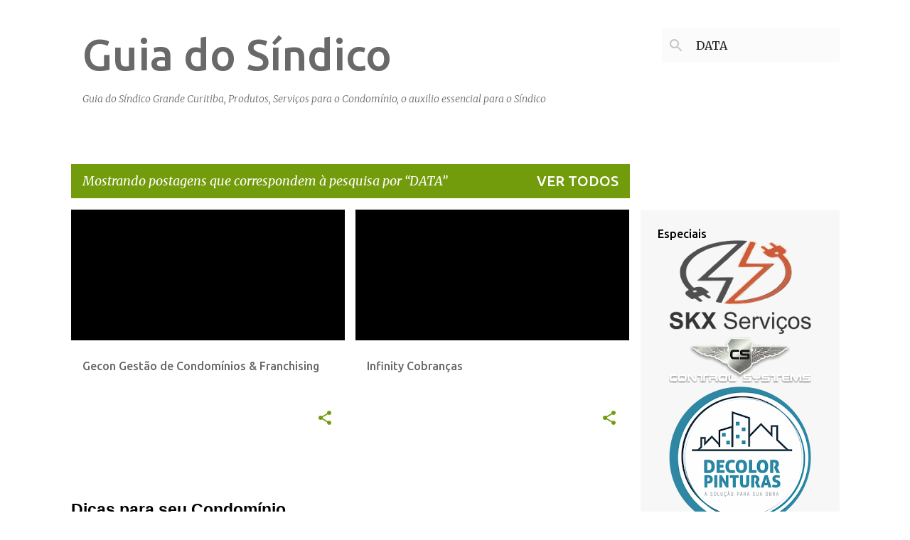

--- FILE ---
content_type: text/html; charset=UTF-8
request_url: https://www.paranalistas.com.br/search?q=DATA
body_size: 39672
content:
<!DOCTYPE html>
<html dir='ltr' lang='pt-BR' xmlns='http://www.w3.org/1999/xhtml' xmlns:b='http://www.google.com/2005/gml/b' xmlns:data='http://www.google.com/2005/gml/data' xmlns:expr='http://www.google.com/2005/gml/expr'>
<head>
<!-- Google tag (gtag.js) -->
<script async='async' src='https://www.googletagmanager.com/gtag/js?id=G-EXZHQC03XV'></script>
<script>
  window.dataLayer = window.dataLayer || [];
  function gtag(){dataLayer.push(arguments);}
  gtag('js', new Date());

  gtag('config', 'G-EXZHQC03XV');
</script>
<meta content='width=device-width, initial-scale=1' name='viewport'/>
<title>Guia do Síndico</title>
<meta content='text/html; charset=UTF-8' http-equiv='Content-Type'/>
<!-- Chrome, Firefox OS and Opera -->
<meta content='#FFFFFF' name='theme-color'/>
<!-- Windows Phone -->
<meta content='#FFFFFF' name='msapplication-navbutton-color'/>
<meta content='blogger' name='generator'/>
<link href='https://www.paranalistas.com.br/favicon.ico' rel='icon' type='image/x-icon'/>
<link href='https://www.paranalistas.com.br/search?q=DATA' rel='canonical'/>
<link rel="alternate" type="application/atom+xml" title="Guia do Síndico - Atom" href="https://www.paranalistas.com.br/feeds/posts/default" />
<link rel="alternate" type="application/rss+xml" title="Guia do Síndico - RSS" href="https://www.paranalistas.com.br/feeds/posts/default?alt=rss" />
<link rel="service.post" type="application/atom+xml" title="Guia do Síndico - Atom" href="https://www.blogger.com/feeds/8706450400275982607/posts/default" />
<link rel="me" href="https://www.blogger.com/profile/15436649002429230603" />
<!--Can't find substitution for tag [blog.ieCssRetrofitLinks]-->
<meta content='https://www.paranalistas.com.br/search?q=DATA' property='og:url'/>
<meta content='Guia do Síndico' property='og:title'/>
<meta content='' property='og:description'/>
<meta content='https://lh3.googleusercontent.com/blogger_img_proxy/AEn0k_u1fwPO6WIHH4KznwIrWtmjC2mzwld-c6OldSpBA1R1bn9ZFlKUU2Fqh4Zu-1xtAJPgOm3ZDu9pEWHvUvvm_O73vABuZNEeHV3zOgMRgQbYrDEM3qBKyLr5TmbR2Hof0HX91wiM1HRzlr6aftc9JGcldqGTTG8B3M8=w1200-h630-p-k-no-nu' property='og:image'/>
<meta content='https://lh3.googleusercontent.com/blogger_img_proxy/AEn0k_v027_ZS3ho0mc-VuF2nL4Xk31jkRPyK77xLenClNAu7JWaKBL3yQuhFcVFnoERKE-2DBi2S9XqP5CFJ3khI0tASez6vghXH1acW2RcvvFpsuasLPhtK_oxC4Vwo4o_8Q_-3qfAzoSI4Fq5HOr0NxEOwbXvZFC4arU=w1200-h630-p-k-no-nu' property='og:image'/>
<style type='text/css'>@font-face{font-family:'Lato';font-style:normal;font-weight:400;font-display:swap;src:url(//fonts.gstatic.com/s/lato/v25/S6uyw4BMUTPHjxAwXiWtFCfQ7A.woff2)format('woff2');unicode-range:U+0100-02BA,U+02BD-02C5,U+02C7-02CC,U+02CE-02D7,U+02DD-02FF,U+0304,U+0308,U+0329,U+1D00-1DBF,U+1E00-1E9F,U+1EF2-1EFF,U+2020,U+20A0-20AB,U+20AD-20C0,U+2113,U+2C60-2C7F,U+A720-A7FF;}@font-face{font-family:'Lato';font-style:normal;font-weight:400;font-display:swap;src:url(//fonts.gstatic.com/s/lato/v25/S6uyw4BMUTPHjx4wXiWtFCc.woff2)format('woff2');unicode-range:U+0000-00FF,U+0131,U+0152-0153,U+02BB-02BC,U+02C6,U+02DA,U+02DC,U+0304,U+0308,U+0329,U+2000-206F,U+20AC,U+2122,U+2191,U+2193,U+2212,U+2215,U+FEFF,U+FFFD;}@font-face{font-family:'Lato';font-style:normal;font-weight:700;font-display:swap;src:url(//fonts.gstatic.com/s/lato/v25/S6u9w4BMUTPHh6UVSwaPGQ3q5d0N7w.woff2)format('woff2');unicode-range:U+0100-02BA,U+02BD-02C5,U+02C7-02CC,U+02CE-02D7,U+02DD-02FF,U+0304,U+0308,U+0329,U+1D00-1DBF,U+1E00-1E9F,U+1EF2-1EFF,U+2020,U+20A0-20AB,U+20AD-20C0,U+2113,U+2C60-2C7F,U+A720-A7FF;}@font-face{font-family:'Lato';font-style:normal;font-weight:700;font-display:swap;src:url(//fonts.gstatic.com/s/lato/v25/S6u9w4BMUTPHh6UVSwiPGQ3q5d0.woff2)format('woff2');unicode-range:U+0000-00FF,U+0131,U+0152-0153,U+02BB-02BC,U+02C6,U+02DA,U+02DC,U+0304,U+0308,U+0329,U+2000-206F,U+20AC,U+2122,U+2191,U+2193,U+2212,U+2215,U+FEFF,U+FFFD;}@font-face{font-family:'Lato';font-style:normal;font-weight:900;font-display:swap;src:url(//fonts.gstatic.com/s/lato/v25/S6u9w4BMUTPHh50XSwaPGQ3q5d0N7w.woff2)format('woff2');unicode-range:U+0100-02BA,U+02BD-02C5,U+02C7-02CC,U+02CE-02D7,U+02DD-02FF,U+0304,U+0308,U+0329,U+1D00-1DBF,U+1E00-1E9F,U+1EF2-1EFF,U+2020,U+20A0-20AB,U+20AD-20C0,U+2113,U+2C60-2C7F,U+A720-A7FF;}@font-face{font-family:'Lato';font-style:normal;font-weight:900;font-display:swap;src:url(//fonts.gstatic.com/s/lato/v25/S6u9w4BMUTPHh50XSwiPGQ3q5d0.woff2)format('woff2');unicode-range:U+0000-00FF,U+0131,U+0152-0153,U+02BB-02BC,U+02C6,U+02DA,U+02DC,U+0304,U+0308,U+0329,U+2000-206F,U+20AC,U+2122,U+2191,U+2193,U+2212,U+2215,U+FEFF,U+FFFD;}@font-face{font-family:'Merriweather';font-style:italic;font-weight:300;font-stretch:100%;font-display:swap;src:url(//fonts.gstatic.com/s/merriweather/v33/u-4c0qyriQwlOrhSvowK_l5-eTxCVx0ZbwLvKH2Gk9hLmp0v5yA-xXPqCzLvF-adrHOg7iDTFw.woff2)format('woff2');unicode-range:U+0460-052F,U+1C80-1C8A,U+20B4,U+2DE0-2DFF,U+A640-A69F,U+FE2E-FE2F;}@font-face{font-family:'Merriweather';font-style:italic;font-weight:300;font-stretch:100%;font-display:swap;src:url(//fonts.gstatic.com/s/merriweather/v33/u-4c0qyriQwlOrhSvowK_l5-eTxCVx0ZbwLvKH2Gk9hLmp0v5yA-xXPqCzLvF--drHOg7iDTFw.woff2)format('woff2');unicode-range:U+0301,U+0400-045F,U+0490-0491,U+04B0-04B1,U+2116;}@font-face{font-family:'Merriweather';font-style:italic;font-weight:300;font-stretch:100%;font-display:swap;src:url(//fonts.gstatic.com/s/merriweather/v33/u-4c0qyriQwlOrhSvowK_l5-eTxCVx0ZbwLvKH2Gk9hLmp0v5yA-xXPqCzLvF-SdrHOg7iDTFw.woff2)format('woff2');unicode-range:U+0102-0103,U+0110-0111,U+0128-0129,U+0168-0169,U+01A0-01A1,U+01AF-01B0,U+0300-0301,U+0303-0304,U+0308-0309,U+0323,U+0329,U+1EA0-1EF9,U+20AB;}@font-face{font-family:'Merriweather';font-style:italic;font-weight:300;font-stretch:100%;font-display:swap;src:url(//fonts.gstatic.com/s/merriweather/v33/u-4c0qyriQwlOrhSvowK_l5-eTxCVx0ZbwLvKH2Gk9hLmp0v5yA-xXPqCzLvF-WdrHOg7iDTFw.woff2)format('woff2');unicode-range:U+0100-02BA,U+02BD-02C5,U+02C7-02CC,U+02CE-02D7,U+02DD-02FF,U+0304,U+0308,U+0329,U+1D00-1DBF,U+1E00-1E9F,U+1EF2-1EFF,U+2020,U+20A0-20AB,U+20AD-20C0,U+2113,U+2C60-2C7F,U+A720-A7FF;}@font-face{font-family:'Merriweather';font-style:italic;font-weight:300;font-stretch:100%;font-display:swap;src:url(//fonts.gstatic.com/s/merriweather/v33/u-4c0qyriQwlOrhSvowK_l5-eTxCVx0ZbwLvKH2Gk9hLmp0v5yA-xXPqCzLvF-udrHOg7iA.woff2)format('woff2');unicode-range:U+0000-00FF,U+0131,U+0152-0153,U+02BB-02BC,U+02C6,U+02DA,U+02DC,U+0304,U+0308,U+0329,U+2000-206F,U+20AC,U+2122,U+2191,U+2193,U+2212,U+2215,U+FEFF,U+FFFD;}@font-face{font-family:'Merriweather';font-style:italic;font-weight:400;font-stretch:100%;font-display:swap;src:url(//fonts.gstatic.com/s/merriweather/v33/u-4c0qyriQwlOrhSvowK_l5-eTxCVx0ZbwLvKH2Gk9hLmp0v5yA-xXPqCzLvF-adrHOg7iDTFw.woff2)format('woff2');unicode-range:U+0460-052F,U+1C80-1C8A,U+20B4,U+2DE0-2DFF,U+A640-A69F,U+FE2E-FE2F;}@font-face{font-family:'Merriweather';font-style:italic;font-weight:400;font-stretch:100%;font-display:swap;src:url(//fonts.gstatic.com/s/merriweather/v33/u-4c0qyriQwlOrhSvowK_l5-eTxCVx0ZbwLvKH2Gk9hLmp0v5yA-xXPqCzLvF--drHOg7iDTFw.woff2)format('woff2');unicode-range:U+0301,U+0400-045F,U+0490-0491,U+04B0-04B1,U+2116;}@font-face{font-family:'Merriweather';font-style:italic;font-weight:400;font-stretch:100%;font-display:swap;src:url(//fonts.gstatic.com/s/merriweather/v33/u-4c0qyriQwlOrhSvowK_l5-eTxCVx0ZbwLvKH2Gk9hLmp0v5yA-xXPqCzLvF-SdrHOg7iDTFw.woff2)format('woff2');unicode-range:U+0102-0103,U+0110-0111,U+0128-0129,U+0168-0169,U+01A0-01A1,U+01AF-01B0,U+0300-0301,U+0303-0304,U+0308-0309,U+0323,U+0329,U+1EA0-1EF9,U+20AB;}@font-face{font-family:'Merriweather';font-style:italic;font-weight:400;font-stretch:100%;font-display:swap;src:url(//fonts.gstatic.com/s/merriweather/v33/u-4c0qyriQwlOrhSvowK_l5-eTxCVx0ZbwLvKH2Gk9hLmp0v5yA-xXPqCzLvF-WdrHOg7iDTFw.woff2)format('woff2');unicode-range:U+0100-02BA,U+02BD-02C5,U+02C7-02CC,U+02CE-02D7,U+02DD-02FF,U+0304,U+0308,U+0329,U+1D00-1DBF,U+1E00-1E9F,U+1EF2-1EFF,U+2020,U+20A0-20AB,U+20AD-20C0,U+2113,U+2C60-2C7F,U+A720-A7FF;}@font-face{font-family:'Merriweather';font-style:italic;font-weight:400;font-stretch:100%;font-display:swap;src:url(//fonts.gstatic.com/s/merriweather/v33/u-4c0qyriQwlOrhSvowK_l5-eTxCVx0ZbwLvKH2Gk9hLmp0v5yA-xXPqCzLvF-udrHOg7iA.woff2)format('woff2');unicode-range:U+0000-00FF,U+0131,U+0152-0153,U+02BB-02BC,U+02C6,U+02DA,U+02DC,U+0304,U+0308,U+0329,U+2000-206F,U+20AC,U+2122,U+2191,U+2193,U+2212,U+2215,U+FEFF,U+FFFD;}@font-face{font-family:'Merriweather';font-style:normal;font-weight:400;font-stretch:100%;font-display:swap;src:url(//fonts.gstatic.com/s/merriweather/v33/u-4e0qyriQwlOrhSvowK_l5UcA6zuSYEqOzpPe3HOZJ5eX1WtLaQwmYiSeqnJ-mXq1Gi3iE.woff2)format('woff2');unicode-range:U+0460-052F,U+1C80-1C8A,U+20B4,U+2DE0-2DFF,U+A640-A69F,U+FE2E-FE2F;}@font-face{font-family:'Merriweather';font-style:normal;font-weight:400;font-stretch:100%;font-display:swap;src:url(//fonts.gstatic.com/s/merriweather/v33/u-4e0qyriQwlOrhSvowK_l5UcA6zuSYEqOzpPe3HOZJ5eX1WtLaQwmYiSequJ-mXq1Gi3iE.woff2)format('woff2');unicode-range:U+0301,U+0400-045F,U+0490-0491,U+04B0-04B1,U+2116;}@font-face{font-family:'Merriweather';font-style:normal;font-weight:400;font-stretch:100%;font-display:swap;src:url(//fonts.gstatic.com/s/merriweather/v33/u-4e0qyriQwlOrhSvowK_l5UcA6zuSYEqOzpPe3HOZJ5eX1WtLaQwmYiSeqlJ-mXq1Gi3iE.woff2)format('woff2');unicode-range:U+0102-0103,U+0110-0111,U+0128-0129,U+0168-0169,U+01A0-01A1,U+01AF-01B0,U+0300-0301,U+0303-0304,U+0308-0309,U+0323,U+0329,U+1EA0-1EF9,U+20AB;}@font-face{font-family:'Merriweather';font-style:normal;font-weight:400;font-stretch:100%;font-display:swap;src:url(//fonts.gstatic.com/s/merriweather/v33/u-4e0qyriQwlOrhSvowK_l5UcA6zuSYEqOzpPe3HOZJ5eX1WtLaQwmYiSeqkJ-mXq1Gi3iE.woff2)format('woff2');unicode-range:U+0100-02BA,U+02BD-02C5,U+02C7-02CC,U+02CE-02D7,U+02DD-02FF,U+0304,U+0308,U+0329,U+1D00-1DBF,U+1E00-1E9F,U+1EF2-1EFF,U+2020,U+20A0-20AB,U+20AD-20C0,U+2113,U+2C60-2C7F,U+A720-A7FF;}@font-face{font-family:'Merriweather';font-style:normal;font-weight:400;font-stretch:100%;font-display:swap;src:url(//fonts.gstatic.com/s/merriweather/v33/u-4e0qyriQwlOrhSvowK_l5UcA6zuSYEqOzpPe3HOZJ5eX1WtLaQwmYiSeqqJ-mXq1Gi.woff2)format('woff2');unicode-range:U+0000-00FF,U+0131,U+0152-0153,U+02BB-02BC,U+02C6,U+02DA,U+02DC,U+0304,U+0308,U+0329,U+2000-206F,U+20AC,U+2122,U+2191,U+2193,U+2212,U+2215,U+FEFF,U+FFFD;}@font-face{font-family:'Merriweather';font-style:normal;font-weight:700;font-stretch:100%;font-display:swap;src:url(//fonts.gstatic.com/s/merriweather/v33/u-4e0qyriQwlOrhSvowK_l5UcA6zuSYEqOzpPe3HOZJ5eX1WtLaQwmYiSeqnJ-mXq1Gi3iE.woff2)format('woff2');unicode-range:U+0460-052F,U+1C80-1C8A,U+20B4,U+2DE0-2DFF,U+A640-A69F,U+FE2E-FE2F;}@font-face{font-family:'Merriweather';font-style:normal;font-weight:700;font-stretch:100%;font-display:swap;src:url(//fonts.gstatic.com/s/merriweather/v33/u-4e0qyriQwlOrhSvowK_l5UcA6zuSYEqOzpPe3HOZJ5eX1WtLaQwmYiSequJ-mXq1Gi3iE.woff2)format('woff2');unicode-range:U+0301,U+0400-045F,U+0490-0491,U+04B0-04B1,U+2116;}@font-face{font-family:'Merriweather';font-style:normal;font-weight:700;font-stretch:100%;font-display:swap;src:url(//fonts.gstatic.com/s/merriweather/v33/u-4e0qyriQwlOrhSvowK_l5UcA6zuSYEqOzpPe3HOZJ5eX1WtLaQwmYiSeqlJ-mXq1Gi3iE.woff2)format('woff2');unicode-range:U+0102-0103,U+0110-0111,U+0128-0129,U+0168-0169,U+01A0-01A1,U+01AF-01B0,U+0300-0301,U+0303-0304,U+0308-0309,U+0323,U+0329,U+1EA0-1EF9,U+20AB;}@font-face{font-family:'Merriweather';font-style:normal;font-weight:700;font-stretch:100%;font-display:swap;src:url(//fonts.gstatic.com/s/merriweather/v33/u-4e0qyriQwlOrhSvowK_l5UcA6zuSYEqOzpPe3HOZJ5eX1WtLaQwmYiSeqkJ-mXq1Gi3iE.woff2)format('woff2');unicode-range:U+0100-02BA,U+02BD-02C5,U+02C7-02CC,U+02CE-02D7,U+02DD-02FF,U+0304,U+0308,U+0329,U+1D00-1DBF,U+1E00-1E9F,U+1EF2-1EFF,U+2020,U+20A0-20AB,U+20AD-20C0,U+2113,U+2C60-2C7F,U+A720-A7FF;}@font-face{font-family:'Merriweather';font-style:normal;font-weight:700;font-stretch:100%;font-display:swap;src:url(//fonts.gstatic.com/s/merriweather/v33/u-4e0qyriQwlOrhSvowK_l5UcA6zuSYEqOzpPe3HOZJ5eX1WtLaQwmYiSeqqJ-mXq1Gi.woff2)format('woff2');unicode-range:U+0000-00FF,U+0131,U+0152-0153,U+02BB-02BC,U+02C6,U+02DA,U+02DC,U+0304,U+0308,U+0329,U+2000-206F,U+20AC,U+2122,U+2191,U+2193,U+2212,U+2215,U+FEFF,U+FFFD;}@font-face{font-family:'Merriweather';font-style:normal;font-weight:900;font-stretch:100%;font-display:swap;src:url(//fonts.gstatic.com/s/merriweather/v33/u-4e0qyriQwlOrhSvowK_l5UcA6zuSYEqOzpPe3HOZJ5eX1WtLaQwmYiSeqnJ-mXq1Gi3iE.woff2)format('woff2');unicode-range:U+0460-052F,U+1C80-1C8A,U+20B4,U+2DE0-2DFF,U+A640-A69F,U+FE2E-FE2F;}@font-face{font-family:'Merriweather';font-style:normal;font-weight:900;font-stretch:100%;font-display:swap;src:url(//fonts.gstatic.com/s/merriweather/v33/u-4e0qyriQwlOrhSvowK_l5UcA6zuSYEqOzpPe3HOZJ5eX1WtLaQwmYiSequJ-mXq1Gi3iE.woff2)format('woff2');unicode-range:U+0301,U+0400-045F,U+0490-0491,U+04B0-04B1,U+2116;}@font-face{font-family:'Merriweather';font-style:normal;font-weight:900;font-stretch:100%;font-display:swap;src:url(//fonts.gstatic.com/s/merriweather/v33/u-4e0qyriQwlOrhSvowK_l5UcA6zuSYEqOzpPe3HOZJ5eX1WtLaQwmYiSeqlJ-mXq1Gi3iE.woff2)format('woff2');unicode-range:U+0102-0103,U+0110-0111,U+0128-0129,U+0168-0169,U+01A0-01A1,U+01AF-01B0,U+0300-0301,U+0303-0304,U+0308-0309,U+0323,U+0329,U+1EA0-1EF9,U+20AB;}@font-face{font-family:'Merriweather';font-style:normal;font-weight:900;font-stretch:100%;font-display:swap;src:url(//fonts.gstatic.com/s/merriweather/v33/u-4e0qyriQwlOrhSvowK_l5UcA6zuSYEqOzpPe3HOZJ5eX1WtLaQwmYiSeqkJ-mXq1Gi3iE.woff2)format('woff2');unicode-range:U+0100-02BA,U+02BD-02C5,U+02C7-02CC,U+02CE-02D7,U+02DD-02FF,U+0304,U+0308,U+0329,U+1D00-1DBF,U+1E00-1E9F,U+1EF2-1EFF,U+2020,U+20A0-20AB,U+20AD-20C0,U+2113,U+2C60-2C7F,U+A720-A7FF;}@font-face{font-family:'Merriweather';font-style:normal;font-weight:900;font-stretch:100%;font-display:swap;src:url(//fonts.gstatic.com/s/merriweather/v33/u-4e0qyriQwlOrhSvowK_l5UcA6zuSYEqOzpPe3HOZJ5eX1WtLaQwmYiSeqqJ-mXq1Gi.woff2)format('woff2');unicode-range:U+0000-00FF,U+0131,U+0152-0153,U+02BB-02BC,U+02C6,U+02DA,U+02DC,U+0304,U+0308,U+0329,U+2000-206F,U+20AC,U+2122,U+2191,U+2193,U+2212,U+2215,U+FEFF,U+FFFD;}@font-face{font-family:'Ubuntu';font-style:normal;font-weight:400;font-display:swap;src:url(//fonts.gstatic.com/s/ubuntu/v21/4iCs6KVjbNBYlgoKcg72nU6AF7xm.woff2)format('woff2');unicode-range:U+0460-052F,U+1C80-1C8A,U+20B4,U+2DE0-2DFF,U+A640-A69F,U+FE2E-FE2F;}@font-face{font-family:'Ubuntu';font-style:normal;font-weight:400;font-display:swap;src:url(//fonts.gstatic.com/s/ubuntu/v21/4iCs6KVjbNBYlgoKew72nU6AF7xm.woff2)format('woff2');unicode-range:U+0301,U+0400-045F,U+0490-0491,U+04B0-04B1,U+2116;}@font-face{font-family:'Ubuntu';font-style:normal;font-weight:400;font-display:swap;src:url(//fonts.gstatic.com/s/ubuntu/v21/4iCs6KVjbNBYlgoKcw72nU6AF7xm.woff2)format('woff2');unicode-range:U+1F00-1FFF;}@font-face{font-family:'Ubuntu';font-style:normal;font-weight:400;font-display:swap;src:url(//fonts.gstatic.com/s/ubuntu/v21/4iCs6KVjbNBYlgoKfA72nU6AF7xm.woff2)format('woff2');unicode-range:U+0370-0377,U+037A-037F,U+0384-038A,U+038C,U+038E-03A1,U+03A3-03FF;}@font-face{font-family:'Ubuntu';font-style:normal;font-weight:400;font-display:swap;src:url(//fonts.gstatic.com/s/ubuntu/v21/4iCs6KVjbNBYlgoKcQ72nU6AF7xm.woff2)format('woff2');unicode-range:U+0100-02BA,U+02BD-02C5,U+02C7-02CC,U+02CE-02D7,U+02DD-02FF,U+0304,U+0308,U+0329,U+1D00-1DBF,U+1E00-1E9F,U+1EF2-1EFF,U+2020,U+20A0-20AB,U+20AD-20C0,U+2113,U+2C60-2C7F,U+A720-A7FF;}@font-face{font-family:'Ubuntu';font-style:normal;font-weight:400;font-display:swap;src:url(//fonts.gstatic.com/s/ubuntu/v21/4iCs6KVjbNBYlgoKfw72nU6AFw.woff2)format('woff2');unicode-range:U+0000-00FF,U+0131,U+0152-0153,U+02BB-02BC,U+02C6,U+02DA,U+02DC,U+0304,U+0308,U+0329,U+2000-206F,U+20AC,U+2122,U+2191,U+2193,U+2212,U+2215,U+FEFF,U+FFFD;}@font-face{font-family:'Ubuntu';font-style:normal;font-weight:500;font-display:swap;src:url(//fonts.gstatic.com/s/ubuntu/v21/4iCv6KVjbNBYlgoCjC3jvWyNPYZvg7UI.woff2)format('woff2');unicode-range:U+0460-052F,U+1C80-1C8A,U+20B4,U+2DE0-2DFF,U+A640-A69F,U+FE2E-FE2F;}@font-face{font-family:'Ubuntu';font-style:normal;font-weight:500;font-display:swap;src:url(//fonts.gstatic.com/s/ubuntu/v21/4iCv6KVjbNBYlgoCjC3jtGyNPYZvg7UI.woff2)format('woff2');unicode-range:U+0301,U+0400-045F,U+0490-0491,U+04B0-04B1,U+2116;}@font-face{font-family:'Ubuntu';font-style:normal;font-weight:500;font-display:swap;src:url(//fonts.gstatic.com/s/ubuntu/v21/4iCv6KVjbNBYlgoCjC3jvGyNPYZvg7UI.woff2)format('woff2');unicode-range:U+1F00-1FFF;}@font-face{font-family:'Ubuntu';font-style:normal;font-weight:500;font-display:swap;src:url(//fonts.gstatic.com/s/ubuntu/v21/4iCv6KVjbNBYlgoCjC3js2yNPYZvg7UI.woff2)format('woff2');unicode-range:U+0370-0377,U+037A-037F,U+0384-038A,U+038C,U+038E-03A1,U+03A3-03FF;}@font-face{font-family:'Ubuntu';font-style:normal;font-weight:500;font-display:swap;src:url(//fonts.gstatic.com/s/ubuntu/v21/4iCv6KVjbNBYlgoCjC3jvmyNPYZvg7UI.woff2)format('woff2');unicode-range:U+0100-02BA,U+02BD-02C5,U+02C7-02CC,U+02CE-02D7,U+02DD-02FF,U+0304,U+0308,U+0329,U+1D00-1DBF,U+1E00-1E9F,U+1EF2-1EFF,U+2020,U+20A0-20AB,U+20AD-20C0,U+2113,U+2C60-2C7F,U+A720-A7FF;}@font-face{font-family:'Ubuntu';font-style:normal;font-weight:500;font-display:swap;src:url(//fonts.gstatic.com/s/ubuntu/v21/4iCv6KVjbNBYlgoCjC3jsGyNPYZvgw.woff2)format('woff2');unicode-range:U+0000-00FF,U+0131,U+0152-0153,U+02BB-02BC,U+02C6,U+02DA,U+02DC,U+0304,U+0308,U+0329,U+2000-206F,U+20AC,U+2122,U+2191,U+2193,U+2212,U+2215,U+FEFF,U+FFFD;}@font-face{font-family:'Ubuntu';font-style:normal;font-weight:700;font-display:swap;src:url(//fonts.gstatic.com/s/ubuntu/v21/4iCv6KVjbNBYlgoCxCvjvWyNPYZvg7UI.woff2)format('woff2');unicode-range:U+0460-052F,U+1C80-1C8A,U+20B4,U+2DE0-2DFF,U+A640-A69F,U+FE2E-FE2F;}@font-face{font-family:'Ubuntu';font-style:normal;font-weight:700;font-display:swap;src:url(//fonts.gstatic.com/s/ubuntu/v21/4iCv6KVjbNBYlgoCxCvjtGyNPYZvg7UI.woff2)format('woff2');unicode-range:U+0301,U+0400-045F,U+0490-0491,U+04B0-04B1,U+2116;}@font-face{font-family:'Ubuntu';font-style:normal;font-weight:700;font-display:swap;src:url(//fonts.gstatic.com/s/ubuntu/v21/4iCv6KVjbNBYlgoCxCvjvGyNPYZvg7UI.woff2)format('woff2');unicode-range:U+1F00-1FFF;}@font-face{font-family:'Ubuntu';font-style:normal;font-weight:700;font-display:swap;src:url(//fonts.gstatic.com/s/ubuntu/v21/4iCv6KVjbNBYlgoCxCvjs2yNPYZvg7UI.woff2)format('woff2');unicode-range:U+0370-0377,U+037A-037F,U+0384-038A,U+038C,U+038E-03A1,U+03A3-03FF;}@font-face{font-family:'Ubuntu';font-style:normal;font-weight:700;font-display:swap;src:url(//fonts.gstatic.com/s/ubuntu/v21/4iCv6KVjbNBYlgoCxCvjvmyNPYZvg7UI.woff2)format('woff2');unicode-range:U+0100-02BA,U+02BD-02C5,U+02C7-02CC,U+02CE-02D7,U+02DD-02FF,U+0304,U+0308,U+0329,U+1D00-1DBF,U+1E00-1E9F,U+1EF2-1EFF,U+2020,U+20A0-20AB,U+20AD-20C0,U+2113,U+2C60-2C7F,U+A720-A7FF;}@font-face{font-family:'Ubuntu';font-style:normal;font-weight:700;font-display:swap;src:url(//fonts.gstatic.com/s/ubuntu/v21/4iCv6KVjbNBYlgoCxCvjsGyNPYZvgw.woff2)format('woff2');unicode-range:U+0000-00FF,U+0131,U+0152-0153,U+02BB-02BC,U+02C6,U+02DA,U+02DC,U+0304,U+0308,U+0329,U+2000-206F,U+20AC,U+2122,U+2191,U+2193,U+2212,U+2215,U+FEFF,U+FFFD;}</style>
<style id='page-skin-1' type='text/css'><!--
/*! normalize.css v3.0.1 | MIT License | git.io/normalize */html{font-family:sans-serif;-ms-text-size-adjust:100%;-webkit-text-size-adjust:100%}body{margin:0}article,aside,details,figcaption,figure,footer,header,hgroup,main,nav,section,summary{display:block}audio,canvas,progress,video{display:inline-block;vertical-align:baseline}audio:not([controls]){display:none;height:0}[hidden],template{display:none}a{background:transparent}a:active,a:hover{outline:0}abbr[title]{border-bottom:1px dotted}b,strong{font-weight:bold}dfn{font-style:italic}h1{font-size:2em;margin:.67em 0}mark{background:#ff0;color:#000}small{font-size:80%}sub,sup{font-size:75%;line-height:0;position:relative;vertical-align:baseline}sup{top:-0.5em}sub{bottom:-0.25em}img{border:0}svg:not(:root){overflow:hidden}figure{margin:1em 40px}hr{-moz-box-sizing:content-box;box-sizing:content-box;height:0}pre{overflow:auto}code,kbd,pre,samp{font-family:monospace,monospace;font-size:1em}button,input,optgroup,select,textarea{color:inherit;font:inherit;margin:0}button{overflow:visible}button,select{text-transform:none}button,html input[type="button"],input[type="reset"],input[type="submit"]{-webkit-appearance:button;cursor:pointer}button[disabled],html input[disabled]{cursor:default}button::-moz-focus-inner,input::-moz-focus-inner{border:0;padding:0}input{line-height:normal}input[type="checkbox"],input[type="radio"]{box-sizing:border-box;padding:0}input[type="number"]::-webkit-inner-spin-button,input[type="number"]::-webkit-outer-spin-button{height:auto}input[type="search"]{-webkit-appearance:textfield;-moz-box-sizing:content-box;-webkit-box-sizing:content-box;box-sizing:content-box}input[type="search"]::-webkit-search-cancel-button,input[type="search"]::-webkit-search-decoration{-webkit-appearance:none}fieldset{border:1px solid #c0c0c0;margin:0 2px;padding:.35em .625em .75em}legend{border:0;padding:0}textarea{overflow:auto}optgroup{font-weight:bold}table{border-collapse:collapse;border-spacing:0}td,th{padding:0}
/*!************************************************
* Blogger Template Style
* Name: Emporio
**************************************************/
body{
overflow-wrap:break-word;
word-break:break-word;
word-wrap:break-word
}
.hidden{
display:none
}
.invisible{
visibility:hidden
}
.container::after,.float-container::after{
clear:both;
content:"";
display:table
}
.clearboth{
clear:both
}
#comments .comment .comment-actions,.subscribe-popup .FollowByEmail .follow-by-email-submit{
background:0 0;
border:0;
box-shadow:none;
color:#729c0b;
cursor:pointer;
font-size:14px;
font-weight:700;
outline:0;
text-decoration:none;
text-transform:uppercase;
width:auto
}
.dim-overlay{
background-color:rgba(0,0,0,.54);
height:100vh;
left:0;
position:fixed;
top:0;
width:100%
}
#sharing-dim-overlay{
background-color:transparent
}
input::-ms-clear{
display:none
}
.blogger-logo,.svg-icon-24.blogger-logo{
fill:#ff9800;
opacity:1
}
.skip-navigation{
background-color:#fff;
box-sizing:border-box;
color:#000;
display:block;
height:0;
left:0;
line-height:50px;
overflow:hidden;
padding-top:0;
position:fixed;
text-align:center;
top:0;
-webkit-transition:box-shadow .3s,height .3s,padding-top .3s;
transition:box-shadow .3s,height .3s,padding-top .3s;
width:100%;
z-index:900
}
.skip-navigation:focus{
box-shadow:0 4px 5px 0 rgba(0,0,0,.14),0 1px 10px 0 rgba(0,0,0,.12),0 2px 4px -1px rgba(0,0,0,.2);
height:50px
}
#main{
outline:0
}
.main-heading{
position:absolute;
clip:rect(1px,1px,1px,1px);
padding:0;
border:0;
height:1px;
width:1px;
overflow:hidden
}
.Attribution{
margin-top:1em;
text-align:center
}
.Attribution .blogger img,.Attribution .blogger svg{
vertical-align:bottom
}
.Attribution .blogger img{
margin-right:.5em
}
.Attribution div{
line-height:24px;
margin-top:.5em
}
.Attribution .copyright,.Attribution .image-attribution{
font-size:.7em;
margin-top:1.5em
}
.BLOG_mobile_video_class{
display:none
}
.bg-photo{
background-attachment:scroll!important
}
body .CSS_LIGHTBOX{
z-index:900
}
.extendable .show-less,.extendable .show-more{
border-color:#729c0b;
color:#729c0b;
margin-top:8px
}
.extendable .show-less.hidden,.extendable .show-more.hidden{
display:none
}
.inline-ad{
display:none;
max-width:100%;
overflow:hidden
}
.adsbygoogle{
display:block
}
#cookieChoiceInfo{
bottom:0;
top:auto
}
iframe.b-hbp-video{
border:0
}
.post-body img{
max-width:100%
}
.post-body iframe{
max-width:100%
}
.post-body a[imageanchor="1"]{
display:inline-block
}
.byline{
margin-right:1em
}
.byline:last-child{
margin-right:0
}
.link-copied-dialog{
max-width:520px;
outline:0
}
.link-copied-dialog .modal-dialog-buttons{
margin-top:8px
}
.link-copied-dialog .goog-buttonset-default{
background:0 0;
border:0
}
.link-copied-dialog .goog-buttonset-default:focus{
outline:0
}
.paging-control-container{
margin-bottom:16px
}
.paging-control-container .paging-control{
display:inline-block
}
.paging-control-container .comment-range-text::after,.paging-control-container .paging-control{
color:#729c0b
}
.paging-control-container .comment-range-text,.paging-control-container .paging-control{
margin-right:8px
}
.paging-control-container .comment-range-text::after,.paging-control-container .paging-control::after{
content:"\b7";
cursor:default;
padding-left:8px;
pointer-events:none
}
.paging-control-container .comment-range-text:last-child::after,.paging-control-container .paging-control:last-child::after{
content:none
}
.byline.reactions iframe{
height:20px
}
.b-notification{
color:#000;
background-color:#fff;
border-bottom:solid 1px #000;
box-sizing:border-box;
padding:16px 32px;
text-align:center
}
.b-notification.visible{
-webkit-transition:margin-top .3s cubic-bezier(.4,0,.2,1);
transition:margin-top .3s cubic-bezier(.4,0,.2,1)
}
.b-notification.invisible{
position:absolute
}
.b-notification-close{
position:absolute;
right:8px;
top:8px
}
.no-posts-message{
line-height:40px;
text-align:center
}
@media screen and (max-width:745px){
body.item-view .post-body a[imageanchor="1"][style*="float: left;"],body.item-view .post-body a[imageanchor="1"][style*="float: right;"]{
float:none!important;
clear:none!important
}
body.item-view .post-body a[imageanchor="1"] img{
display:block;
height:auto;
margin:0 auto
}
body.item-view .post-body>.separator:first-child>a[imageanchor="1"]:first-child{
margin-top:20px
}
.post-body a[imageanchor]{
display:block
}
body.item-view .post-body a[imageanchor="1"]{
margin-left:0!important;
margin-right:0!important
}
body.item-view .post-body a[imageanchor="1"]+a[imageanchor="1"]{
margin-top:16px
}
}
.item-control{
display:none
}
#comments{
border-top:1px dashed rgba(0,0,0,.54);
margin-top:20px;
padding:20px
}
#comments .comment-thread ol{
margin:0;
padding-left:0;
padding-left:0
}
#comments .comment .comment-replybox-single,#comments .comment-thread .comment-replies{
margin-left:60px
}
#comments .comment-thread .thread-count{
display:none
}
#comments .comment{
list-style-type:none;
padding:0 0 30px;
position:relative
}
#comments .comment .comment{
padding-bottom:8px
}
.comment .avatar-image-container{
position:absolute
}
.comment .avatar-image-container img{
border-radius:50%
}
.avatar-image-container svg,.comment .avatar-image-container .avatar-icon{
border-radius:50%;
border:solid 1px #729c0b;
box-sizing:border-box;
fill:#729c0b;
height:35px;
margin:0;
padding:7px;
width:35px
}
.comment .comment-block{
margin-top:10px;
margin-left:60px;
padding-bottom:0
}
#comments .comment-author-header-wrapper{
margin-left:40px
}
#comments .comment .thread-expanded .comment-block{
padding-bottom:20px
}
#comments .comment .comment-header .user,#comments .comment .comment-header .user a{
color:#696969;
font-style:normal;
font-weight:700
}
#comments .comment .comment-actions{
bottom:0;
margin-bottom:15px;
position:absolute
}
#comments .comment .comment-actions>*{
margin-right:8px
}
#comments .comment .comment-header .datetime{
bottom:0;
color:rgba(105,105,105,.54);
display:inline-block;
font-size:13px;
font-style:italic;
margin-left:8px
}
#comments .comment .comment-footer .comment-timestamp a,#comments .comment .comment-header .datetime a{
color:rgba(105,105,105,.54)
}
#comments .comment .comment-content,.comment .comment-body{
margin-top:12px;
word-break:break-word
}
.comment-body{
margin-bottom:12px
}
#comments.embed[data-num-comments="0"]{
border:0;
margin-top:0;
padding-top:0
}
#comments.embed[data-num-comments="0"] #comment-post-message,#comments.embed[data-num-comments="0"] div.comment-form>p,#comments.embed[data-num-comments="0"] p.comment-footer{
display:none
}
#comment-editor-src{
display:none
}
.comments .comments-content .loadmore.loaded{
max-height:0;
opacity:0;
overflow:hidden
}
.extendable .remaining-items{
height:0;
overflow:hidden;
-webkit-transition:height .3s cubic-bezier(.4,0,.2,1);
transition:height .3s cubic-bezier(.4,0,.2,1)
}
.extendable .remaining-items.expanded{
height:auto
}
.svg-icon-24,.svg-icon-24-button{
cursor:pointer;
height:24px;
width:24px;
min-width:24px
}
.touch-icon{
margin:-12px;
padding:12px
}
.touch-icon:active,.touch-icon:focus{
background-color:rgba(153,153,153,.4);
border-radius:50%
}
svg:not(:root).touch-icon{
overflow:visible
}
html[dir=rtl] .rtl-reversible-icon{
-webkit-transform:scaleX(-1);
-ms-transform:scaleX(-1);
transform:scaleX(-1)
}
.svg-icon-24-button,.touch-icon-button{
background:0 0;
border:0;
margin:0;
outline:0;
padding:0
}
.touch-icon-button .touch-icon:active,.touch-icon-button .touch-icon:focus{
background-color:transparent
}
.touch-icon-button:active .touch-icon,.touch-icon-button:focus .touch-icon{
background-color:rgba(153,153,153,.4);
border-radius:50%
}
.Profile .default-avatar-wrapper .avatar-icon{
border-radius:50%;
border:solid 1px #729c0b;
box-sizing:border-box;
fill:#729c0b;
margin:0
}
.Profile .individual .default-avatar-wrapper .avatar-icon{
padding:25px
}
.Profile .individual .avatar-icon,.Profile .individual .profile-img{
height:90px;
width:90px
}
.Profile .team .default-avatar-wrapper .avatar-icon{
padding:8px
}
.Profile .team .avatar-icon,.Profile .team .default-avatar-wrapper,.Profile .team .profile-img{
height:40px;
width:40px
}
.snippet-container{
margin:0;
position:relative;
overflow:hidden
}
.snippet-fade{
bottom:0;
box-sizing:border-box;
position:absolute;
width:96px
}
.snippet-fade{
right:0
}
.snippet-fade:after{
content:"\2026"
}
.snippet-fade:after{
float:right
}
.centered-top-container.sticky{
left:0;
position:fixed;
right:0;
top:0;
width:auto;
z-index:8;
-webkit-transition-property:opacity,-webkit-transform;
transition-property:opacity,-webkit-transform;
transition-property:transform,opacity;
transition-property:transform,opacity,-webkit-transform;
-webkit-transition-duration:.2s;
transition-duration:.2s;
-webkit-transition-timing-function:cubic-bezier(.4,0,.2,1);
transition-timing-function:cubic-bezier(.4,0,.2,1)
}
.centered-top-placeholder{
display:none
}
.collapsed-header .centered-top-placeholder{
display:block
}
.centered-top-container .Header .replaced h1,.centered-top-placeholder .Header .replaced h1{
display:none
}
.centered-top-container.sticky .Header .replaced h1{
display:block
}
.centered-top-container.sticky .Header .header-widget{
background:0 0
}
.centered-top-container.sticky .Header .header-image-wrapper{
display:none
}
.centered-top-container img,.centered-top-placeholder img{
max-width:100%
}
.collapsible{
-webkit-transition:height .3s cubic-bezier(.4,0,.2,1);
transition:height .3s cubic-bezier(.4,0,.2,1)
}
.collapsible,.collapsible>summary{
display:block;
overflow:hidden
}
.collapsible>:not(summary){
display:none
}
.collapsible[open]>:not(summary){
display:block
}
.collapsible:focus,.collapsible>summary:focus{
outline:0
}
.collapsible>summary{
cursor:pointer;
display:block;
padding:0
}
.collapsible:focus>summary,.collapsible>summary:focus{
background-color:transparent
}
.collapsible>summary::-webkit-details-marker{
display:none
}
.collapsible-title{
-webkit-box-align:center;
-webkit-align-items:center;
-ms-flex-align:center;
align-items:center;
display:-webkit-box;
display:-webkit-flex;
display:-ms-flexbox;
display:flex
}
.collapsible-title .title{
-webkit-box-flex:1;
-webkit-flex:1 1 auto;
-ms-flex:1 1 auto;
flex:1 1 auto;
-webkit-box-ordinal-group:1;
-webkit-order:0;
-ms-flex-order:0;
order:0;
overflow:hidden;
text-overflow:ellipsis;
white-space:nowrap
}
.collapsible-title .chevron-down,.collapsible[open] .collapsible-title .chevron-up{
display:block
}
.collapsible-title .chevron-up,.collapsible[open] .collapsible-title .chevron-down{
display:none
}
.flat-button{
cursor:pointer;
display:inline-block;
font-weight:700;
text-transform:uppercase;
border-radius:2px;
padding:8px;
margin:-8px
}
.flat-icon-button{
background:0 0;
border:0;
margin:0;
outline:0;
padding:0;
margin:-12px;
padding:12px;
cursor:pointer;
box-sizing:content-box;
display:inline-block;
line-height:0
}
.flat-icon-button,.flat-icon-button .splash-wrapper{
border-radius:50%
}
.flat-icon-button .splash.animate{
-webkit-animation-duration:.3s;
animation-duration:.3s
}
body#layout .bg-photo,body#layout .bg-photo-overlay{
display:none
}
body#layout .page_body{
padding:0;
position:relative;
top:0
}
body#layout .page{
display:inline-block;
left:inherit;
position:relative;
vertical-align:top;
width:540px
}
body#layout .centered{
max-width:954px
}
body#layout .navigation{
display:none
}
body#layout .sidebar-container{
display:inline-block;
width:40%
}
body#layout .hamburger-menu,body#layout .search{
display:none
}
.overflowable-container{
max-height:44px;
overflow:hidden;
position:relative
}
.overflow-button{
cursor:pointer
}
#overflowable-dim-overlay{
background:0 0
}
.overflow-popup{
box-shadow:0 2px 2px 0 rgba(0,0,0,.14),0 3px 1px -2px rgba(0,0,0,.2),0 1px 5px 0 rgba(0,0,0,.12);
background-color:#ffffff;
left:0;
max-width:calc(100% - 32px);
position:absolute;
top:0;
visibility:hidden;
z-index:101
}
.overflow-popup ul{
list-style:none
}
.overflow-popup .tabs li,.overflow-popup li{
display:block;
height:auto
}
.overflow-popup .tabs li{
padding-left:0;
padding-right:0
}
.overflow-button.hidden,.overflow-popup .tabs li.hidden,.overflow-popup li.hidden{
display:none
}
.widget.Sharing .sharing-button{
display:none
}
.widget.Sharing .sharing-buttons li{
padding:0
}
.widget.Sharing .sharing-buttons li span{
display:none
}
.post-share-buttons{
position:relative
}
.centered-bottom .share-buttons .svg-icon-24,.share-buttons .svg-icon-24{
fill:#729c0b
}
.sharing-open.touch-icon-button:active .touch-icon,.sharing-open.touch-icon-button:focus .touch-icon{
background-color:transparent
}
.share-buttons{
background-color:#ffffff;
border-radius:2px;
box-shadow:0 2px 2px 0 rgba(0,0,0,.14),0 3px 1px -2px rgba(0,0,0,.2),0 1px 5px 0 rgba(0,0,0,.12);
color:#000000;
list-style:none;
margin:0;
padding:8px 0;
position:absolute;
top:-11px;
min-width:200px;
z-index:101
}
.share-buttons.hidden{
display:none
}
.sharing-button{
background:0 0;
border:0;
margin:0;
outline:0;
padding:0;
cursor:pointer
}
.share-buttons li{
margin:0;
height:48px
}
.share-buttons li:last-child{
margin-bottom:0
}
.share-buttons li .sharing-platform-button{
box-sizing:border-box;
cursor:pointer;
display:block;
height:100%;
margin-bottom:0;
padding:0 16px;
position:relative;
width:100%
}
.share-buttons li .sharing-platform-button:focus,.share-buttons li .sharing-platform-button:hover{
background-color:rgba(128,128,128,.1);
outline:0
}
.share-buttons li svg[class*=" sharing-"],.share-buttons li svg[class^=sharing-]{
position:absolute;
top:10px
}
.share-buttons li span.sharing-platform-button{
position:relative;
top:0
}
.share-buttons li .platform-sharing-text{
display:block;
font-size:16px;
line-height:48px;
white-space:nowrap
}
.share-buttons li .platform-sharing-text{
margin-left:56px
}
.sidebar-container{
background-color:#f7f7f7;
max-width:280px;
overflow-y:auto;
-webkit-transition-property:-webkit-transform;
transition-property:-webkit-transform;
transition-property:transform;
transition-property:transform,-webkit-transform;
-webkit-transition-duration:.3s;
transition-duration:.3s;
-webkit-transition-timing-function:cubic-bezier(0,0,.2,1);
transition-timing-function:cubic-bezier(0,0,.2,1);
width:280px;
z-index:101;
-webkit-overflow-scrolling:touch
}
.sidebar-container .navigation{
line-height:0;
padding:16px
}
.sidebar-container .sidebar-back{
cursor:pointer
}
.sidebar-container .widget{
background:0 0;
margin:0 16px;
padding:16px 0
}
.sidebar-container .widget .title{
color:#000000;
margin:0
}
.sidebar-container .widget ul{
list-style:none;
margin:0;
padding:0
}
.sidebar-container .widget ul ul{
margin-left:1em
}
.sidebar-container .widget li{
font-size:16px;
line-height:normal
}
.sidebar-container .widget+.widget{
border-top:1px solid rgba(104,104,104,0.118)
}
.BlogArchive li{
margin:16px 0
}
.BlogArchive li:last-child{
margin-bottom:0
}
.Label li a{
display:inline-block
}
.BlogArchive .post-count,.Label .label-count{
float:right;
margin-left:.25em
}
.BlogArchive .post-count::before,.Label .label-count::before{
content:"("
}
.BlogArchive .post-count::after,.Label .label-count::after{
content:")"
}
.widget.Translate .skiptranslate>div{
display:block!important
}
.widget.Profile .profile-link{
display:-webkit-box;
display:-webkit-flex;
display:-ms-flexbox;
display:flex
}
.widget.Profile .team-member .default-avatar-wrapper,.widget.Profile .team-member .profile-img{
-webkit-box-flex:0;
-webkit-flex:0 0 auto;
-ms-flex:0 0 auto;
flex:0 0 auto;
margin-right:1em
}
.widget.Profile .individual .profile-link{
-webkit-box-orient:vertical;
-webkit-box-direction:normal;
-webkit-flex-direction:column;
-ms-flex-direction:column;
flex-direction:column
}
.widget.Profile .team .profile-link .profile-name{
-webkit-align-self:center;
-ms-flex-item-align:center;
align-self:center;
display:block;
-webkit-box-flex:1;
-webkit-flex:1 1 auto;
-ms-flex:1 1 auto;
flex:1 1 auto
}
.dim-overlay{
background-color:rgba(0,0,0,.54);
z-index:100
}
body.sidebar-visible{
overflow-y:hidden
}
@media screen and (max-width:680px){
.sidebar-container{
bottom:0;
position:fixed;
top:0;
left:auto;
right:0
}
.sidebar-container.sidebar-invisible{
-webkit-transition-timing-function:cubic-bezier(.4,0,.6,1);
transition-timing-function:cubic-bezier(.4,0,.6,1);
-webkit-transform:translateX(100%);
-ms-transform:translateX(100%);
transform:translateX(100%)
}
}
.dialog{
box-shadow:0 2px 2px 0 rgba(0,0,0,.14),0 3px 1px -2px rgba(0,0,0,.2),0 1px 5px 0 rgba(0,0,0,.12);
background:#ffffff;
box-sizing:border-box;
color:#000000;
padding:30px;
position:fixed;
text-align:center;
width:calc(100% - 24px);
z-index:101
}
.dialog input[type=email],.dialog input[type=text]{
background-color:transparent;
border:0;
border-bottom:solid 1px rgba(0,0,0,.12);
color:#000000;
display:block;
font-family:Arial, Tahoma, Helvetica, FreeSans, sans-serif;
font-size:16px;
line-height:24px;
margin:auto;
padding-bottom:7px;
outline:0;
text-align:center;
width:100%
}
.dialog input[type=email]::-webkit-input-placeholder,.dialog input[type=text]::-webkit-input-placeholder{
color:rgba(0,0,0,.5)
}
.dialog input[type=email]::-moz-placeholder,.dialog input[type=text]::-moz-placeholder{
color:rgba(0,0,0,.5)
}
.dialog input[type=email]:-ms-input-placeholder,.dialog input[type=text]:-ms-input-placeholder{
color:rgba(0,0,0,.5)
}
.dialog input[type=email]::-ms-input-placeholder,.dialog input[type=text]::-ms-input-placeholder{
color:rgba(0,0,0,.5)
}
.dialog input[type=email]::placeholder,.dialog input[type=text]::placeholder{
color:rgba(0,0,0,.5)
}
.dialog input[type=email]:focus,.dialog input[type=text]:focus{
border-bottom:solid 2px #729c0b;
padding-bottom:6px
}
.dialog input.no-cursor{
color:transparent;
text-shadow:0 0 0 #000000
}
.dialog input.no-cursor:focus{
outline:0
}
.dialog input.no-cursor:focus{
outline:0
}
.dialog input[type=submit]{
font-family:Arial, Tahoma, Helvetica, FreeSans, sans-serif
}
.dialog .goog-buttonset-default{
color:#729c0b
}
.loading-spinner-large{
-webkit-animation:mspin-rotate 1.568s infinite linear;
animation:mspin-rotate 1.568s infinite linear;
height:48px;
overflow:hidden;
position:absolute;
width:48px;
z-index:200
}
.loading-spinner-large>div{
-webkit-animation:mspin-revrot 5332ms infinite steps(4);
animation:mspin-revrot 5332ms infinite steps(4)
}
.loading-spinner-large>div>div{
-webkit-animation:mspin-singlecolor-large-film 1333ms infinite steps(81);
animation:mspin-singlecolor-large-film 1333ms infinite steps(81);
background-size:100%;
height:48px;
width:3888px
}
.mspin-black-large>div>div,.mspin-grey_54-large>div>div{
background-image:url(https://www.blogblog.com/indie/mspin_black_large.svg)
}
.mspin-white-large>div>div{
background-image:url(https://www.blogblog.com/indie/mspin_white_large.svg)
}
.mspin-grey_54-large{
opacity:.54
}
@-webkit-keyframes mspin-singlecolor-large-film{
from{
-webkit-transform:translateX(0);
transform:translateX(0)
}
to{
-webkit-transform:translateX(-3888px);
transform:translateX(-3888px)
}
}
@keyframes mspin-singlecolor-large-film{
from{
-webkit-transform:translateX(0);
transform:translateX(0)
}
to{
-webkit-transform:translateX(-3888px);
transform:translateX(-3888px)
}
}
@-webkit-keyframes mspin-rotate{
from{
-webkit-transform:rotate(0);
transform:rotate(0)
}
to{
-webkit-transform:rotate(360deg);
transform:rotate(360deg)
}
}
@keyframes mspin-rotate{
from{
-webkit-transform:rotate(0);
transform:rotate(0)
}
to{
-webkit-transform:rotate(360deg);
transform:rotate(360deg)
}
}
@-webkit-keyframes mspin-revrot{
from{
-webkit-transform:rotate(0);
transform:rotate(0)
}
to{
-webkit-transform:rotate(-360deg);
transform:rotate(-360deg)
}
}
@keyframes mspin-revrot{
from{
-webkit-transform:rotate(0);
transform:rotate(0)
}
to{
-webkit-transform:rotate(-360deg);
transform:rotate(-360deg)
}
}
.subscribe-popup{
max-width:364px
}
.subscribe-popup h3{
color:#696969;
font-size:1.8em;
margin-top:0
}
.subscribe-popup .FollowByEmail h3{
display:none
}
.subscribe-popup .FollowByEmail .follow-by-email-submit{
color:#729c0b;
display:inline-block;
margin:0 auto;
margin-top:24px;
width:auto;
white-space:normal
}
.subscribe-popup .FollowByEmail .follow-by-email-submit:disabled{
cursor:default;
opacity:.3
}
@media (max-width:800px){
.blog-name div.widget.Subscribe{
margin-bottom:16px
}
body.item-view .blog-name div.widget.Subscribe{
margin:8px auto 16px auto;
width:100%
}
}
.sidebar-container .svg-icon-24{
fill:#729c0b
}
.centered-top .svg-icon-24{
fill:#729c0b
}
.centered-bottom .svg-icon-24.touch-icon,.centered-bottom a .svg-icon-24,.centered-bottom button .svg-icon-24{
fill:#729c0b
}
.post-wrapper .svg-icon-24.touch-icon,.post-wrapper a .svg-icon-24,.post-wrapper button .svg-icon-24{
fill:#729c0b
}
.centered-bottom .share-buttons .svg-icon-24,.share-buttons .svg-icon-24{
fill:#729c0b
}
.svg-icon-24.hamburger-menu{
fill:#729c0b
}
body#layout .page_body{
padding:0;
position:relative;
top:0
}
body#layout .page{
display:inline-block;
left:inherit;
position:relative;
vertical-align:top;
width:540px
}
body{
background:#f7f7f7 none repeat scroll top left;
background-color:#FFFFFF;
background-size:cover;
color:#000000;
font:normal 400 20PX Arial, Tahoma, Helvetica, FreeSans, sans-serif;
margin:0;
min-height:100vh
}
h3,h3.title{
color:#000000
}
.post-wrapper .post-title,.post-wrapper .post-title a,.post-wrapper .post-title a:hover,.post-wrapper .post-title a:visited{
color:#696969
}
a{
color:#729c0b;
font-style:normal;
text-decoration:none
}
a:visited{
color:#729c0b
}
a:hover{
color:#729c0b
}
blockquote{
color:#707070;
font:400 16px Ubuntu, sans-serif;
font-size:x-large;
font-style:italic;
font-weight:300;
text-align:center
}
.dim-overlay{
z-index:100
}
.page{
box-sizing:border-box;
display:-webkit-box;
display:-webkit-flex;
display:-ms-flexbox;
display:flex;
-webkit-box-orient:vertical;
-webkit-box-direction:normal;
-webkit-flex-direction:column;
-ms-flex-direction:column;
flex-direction:column;
min-height:100vh;
padding-bottom:1em
}
.page>*{
-webkit-box-flex:0;
-webkit-flex:0 0 auto;
-ms-flex:0 0 auto;
flex:0 0 auto
}
.page>#footer{
margin-top:auto
}
.bg-photo-container{
overflow:hidden
}
.bg-photo-container,.bg-photo-container .bg-photo{
height:464px;
width:100%
}
.bg-photo-container .bg-photo{
background-position:center;
background-size:cover;
z-index:-1
}
.centered{
margin:0 auto;
position:relative;
width:1482px
}
.centered .main,.centered .main-container{
float:left
}
.centered .main{
padding-bottom:1em
}
.centered .centered-bottom::after{
clear:both;
content:"";
display:table
}
@media (min-width:1626px){
.page_body.has-vertical-ads .centered{
width:1625px
}
}
@media (min-width:1225px) and (max-width:1482px){
.centered{
width:1081px
}
}
@media (min-width:1225px) and (max-width:1625px){
.page_body.has-vertical-ads .centered{
width:1224px
}
}
@media (max-width:1224px){
.centered{
width:680px
}
}
@media (max-width:680px){
.centered{
max-width:600px;
width:100%
}
}
.feed-view .post-wrapper.hero,.main,.main-container,.post-filter-message,.top-nav .section{
width:1187px
}
@media (min-width:1225px) and (max-width:1482px){
.feed-view .post-wrapper.hero,.main,.main-container,.post-filter-message,.top-nav .section{
width:786px
}
}
@media (min-width:1225px) and (max-width:1625px){
.feed-view .page_body.has-vertical-ads .post-wrapper.hero,.page_body.has-vertical-ads .feed-view .post-wrapper.hero,.page_body.has-vertical-ads .main,.page_body.has-vertical-ads .main-container,.page_body.has-vertical-ads .post-filter-message,.page_body.has-vertical-ads .top-nav .section{
width:786px
}
}
@media (max-width:1224px){
.feed-view .post-wrapper.hero,.main,.main-container,.post-filter-message,.top-nav .section{
width:auto
}
}
.widget .title{
font-size:$(body.text.font.size * 1.125);
line-height:$(body.text.font.size * 1.75);
margin:$(body.text.font.size * 1.125) 0
}
.extendable .show-less,.extendable .show-more{
color:#729c0b;
font:normal 500 20PX Ubuntu, sans-serif;
cursor:pointer;
text-transform:uppercase;
margin:0 -16px;
padding:16px
}
.widget.Profile{
font:normal 400 20PX Arial, Tahoma, Helvetica, FreeSans, sans-serif
}
.sidebar-container .widget.Profile{
padding:16px
}
.widget.Profile h2{
display:none
}
.widget.Profile .title{
margin:16px 32px
}
.widget.Profile .profile-img{
border-radius:50%
}
.widget.Profile .individual{
display:-webkit-box;
display:-webkit-flex;
display:-ms-flexbox;
display:flex
}
.widget.Profile .individual .profile-info{
-webkit-align-self:center;
-ms-flex-item-align:center;
align-self:center;
margin-left:16px
}
.widget.Profile .profile-datablock{
margin-top:0;
margin-bottom:.75em
}
.widget.Profile .profile-link{
background-image:none!important;
font-family:inherit;
overflow:hidden;
max-width:100%
}
.widget.Profile .individual .profile-link{
margin:0 -10px;
padding:0 10px;
display:block
}
.widget.Profile .individual .profile-data a.profile-link.g-profile,.widget.Profile .team a.profile-link.g-profile .profile-name{
font:500 16px Ubuntu, sans-serif;
color:#000000;
margin-bottom:.75em
}
.widget.Profile .individual .profile-data a.profile-link.g-profile{
line-height:1.25
}
.widget.Profile .individual>a:first-child{
-webkit-flex-shrink:0;
-ms-flex-negative:0;
flex-shrink:0
}
.widget.Profile dd{
margin:0
}
.widget.Profile ul{
list-style:none;
padding:0
}
.widget.Profile ul li{
margin:10px 0 30px
}
.widget.Profile .team .extendable,.widget.Profile .team .extendable .first-items,.widget.Profile .team .extendable .remaining-items{
margin:0;
padding:0;
max-width:100%
}
.widget.Profile .team-member .profile-name-container{
-webkit-box-flex:0;
-webkit-flex:0 1 auto;
-ms-flex:0 1 auto;
flex:0 1 auto
}
.widget.Profile .team .extendable .show-less,.widget.Profile .team .extendable .show-more{
position:relative;
left:56px
}
#comments a,.post-wrapper a{
color:#729c0b
}
div.widget.Blog .blog-posts .post-outer{
border:0
}
div.widget.Blog .post-outer{
padding-bottom:0
}
.post .thumb{
float:left;
height:20%;
width:20%
}
.no-posts-message,.status-msg-body{
margin:10px 0
}
.blog-pager{
text-align:center
}
.post-title{
margin:0
}
.post-title,.post-title a{
font:500 24px Ubuntu, sans-serif
}
.post-body{
color:#000000;
display:block;
font:400 16px Merriweather, Georgia, serif;
line-height:32px;
margin:0
}
.post-snippet{
color:#000000;
font:400 14px Merriweather, Georgia, serif;
line-height:24px;
margin:8px 0;
max-height:72px
}
.post-snippet .snippet-fade{
background:-webkit-linear-gradient(left,#ffffff 0,#ffffff 20%,rgba(255, 255, 255, 0) 100%);
background:linear-gradient(to left,#ffffff 0,#ffffff 20%,rgba(255, 255, 255, 0) 100%);
color:#000000;
bottom:0;
position:absolute
}
.post-body img{
height:inherit;
max-width:100%
}
.byline,.byline.post-author a,.byline.post-timestamp a{
color:#8c8c8c;
font:italic 400 12px Merriweather, Georgia, serif
}
.byline.post-author{
text-transform:lowercase
}
.byline.post-author a{
text-transform:none
}
.item-byline .byline,.post-header .byline{
margin-right:0
}
.post-share-buttons .share-buttons{
background:#ffffff;
color:#000000;
font:400 14px Ubuntu, sans-serif
}
.tr-caption{
color:#707070;
font:400 16px Ubuntu, sans-serif;
font-size:1.1em;
font-style:italic
}
.post-filter-message{
background-color:#729c0b;
box-sizing:border-box;
color:#ffffff;
display:-webkit-box;
display:-webkit-flex;
display:-ms-flexbox;
display:flex;
font:italic 400 18px Merriweather, Georgia, serif;
margin-bottom:16px;
margin-top:32px;
padding:12px 16px
}
.post-filter-message>div:first-child{
-webkit-box-flex:1;
-webkit-flex:1 0 auto;
-ms-flex:1 0 auto;
flex:1 0 auto
}
.post-filter-message a{
color:#729c0b;
font:normal 500 20PX Ubuntu, sans-serif;
cursor:pointer;
text-transform:uppercase;
color:#ffffff;
padding-left:30px;
white-space:nowrap
}
.post-filter-message .search-label,.post-filter-message .search-query{
font-style:italic;
quotes:"\201c" "\201d" "\2018" "\2019"
}
.post-filter-message .search-label::before,.post-filter-message .search-query::before{
content:open-quote
}
.post-filter-message .search-label::after,.post-filter-message .search-query::after{
content:close-quote
}
#blog-pager{
margin-top:2em;
margin-bottom:1em
}
#blog-pager a{
color:#729c0b;
font:normal 500 20PX Ubuntu, sans-serif;
cursor:pointer;
text-transform:uppercase
}
.Label{
overflow-x:hidden
}
.Label ul{
list-style:none;
padding:0
}
.Label li{
display:inline-block;
overflow:hidden;
max-width:100%;
text-overflow:ellipsis;
white-space:nowrap
}
.Label .first-ten{
margin-top:16px
}
.Label .show-all{
border-color:#729c0b;
color:#729c0b;
cursor:pointer;
display:inline-block;
font-style:normal;
margin-top:8px;
text-transform:uppercase
}
.Label .show-all.hidden{
display:inline-block
}
.Label li a,.Label span.label-size,.byline.post-labels a{
background-color:rgba(114,156,11,.1);
border-radius:2px;
color:#729c0b;
cursor:pointer;
display:inline-block;
font:500 10.5px Ubuntu, sans-serif;
line-height:1.5;
margin:4px 4px 4px 0;
padding:4px 8px;
text-transform:uppercase;
vertical-align:middle
}
body.item-view .byline.post-labels a{
background-color:rgba(114,156,11,.1);
color:#729c0b
}
.FeaturedPost .item-thumbnail img{
max-width:100%
}
.sidebar-container .FeaturedPost .post-title a{
color:#729c0b;
font:500 14px Ubuntu, sans-serif
}
body.item-view .PopularPosts{
display:inline-block;
overflow-y:auto;
vertical-align:top;
width:280px
}
.PopularPosts h3.title{
font:500 16px Ubuntu, sans-serif
}
.PopularPosts .post-title{
margin:0 0 16px
}
.PopularPosts .post-title a{
color:#729c0b;
font:500 14px Ubuntu, sans-serif;
line-height:24px
}
.PopularPosts .item-thumbnail{
clear:both;
height:152px;
overflow-y:hidden;
width:100%
}
.PopularPosts .item-thumbnail img{
padding:0;
width:100%
}
.PopularPosts .popular-posts-snippet{
color:#777777;
font:italic 400 14px Merriweather, Georgia, serif;
line-height:24px;
max-height:calc(24px * 4);
overflow:hidden
}
.PopularPosts .popular-posts-snippet .snippet-fade{
color:#777777
}
.PopularPosts .post{
margin:30px 0;
position:relative
}
.PopularPosts .post+.post{
padding-top:1em
}
.popular-posts-snippet .snippet-fade{
background:-webkit-linear-gradient(left,#f7f7f7 0,#f7f7f7 20%,rgba(247, 247, 247, 0) 100%);
background:linear-gradient(to left,#f7f7f7 0,#f7f7f7 20%,rgba(247, 247, 247, 0) 100%);
right:0;
height:24px;
line-height:24px;
position:absolute;
top:calc(24px * 3);
width:96px
}
.Attribution{
color:#000000
}
.Attribution a,.Attribution a:hover,.Attribution a:visited{
color:#729c0b
}
.Attribution svg{
fill:#8c8c8c
}
.inline-ad{
margin-bottom:16px
}
.item-view .inline-ad{
display:block
}
.vertical-ad-container{
float:left;
margin-left:15px;
min-height:1px;
width:128px
}
.item-view .vertical-ad-container{
margin-top:30px
}
.inline-ad-placeholder,.vertical-ad-placeholder{
background:#ffffff;
border:1px solid #000;
opacity:.9;
vertical-align:middle;
text-align:center
}
.inline-ad-placeholder span,.vertical-ad-placeholder span{
margin-top:290px;
display:block;
text-transform:uppercase;
font-weight:700;
color:#696969
}
.vertical-ad-placeholder{
height:600px
}
.vertical-ad-placeholder span{
margin-top:290px;
padding:0 40px
}
.inline-ad-placeholder{
height:90px
}
.inline-ad-placeholder span{
margin-top:35px
}
.centered-top-container.sticky,.sticky .centered-top{
background-color:#f5f5f5
}
.centered-top{
-webkit-box-align:start;
-webkit-align-items:flex-start;
-ms-flex-align:start;
align-items:flex-start;
display:-webkit-box;
display:-webkit-flex;
display:-ms-flexbox;
display:flex;
-webkit-flex-wrap:wrap;
-ms-flex-wrap:wrap;
flex-wrap:wrap;
margin:0 auto;
padding-top:40px;
max-width:1482px
}
.page_body.has-vertical-ads .centered-top{
max-width:1625px
}
.centered-top .blog-name,.centered-top .hamburger-section,.centered-top .search{
margin-left:16px
}
.centered-top .return_link{
-webkit-box-flex:0;
-webkit-flex:0 0 auto;
-ms-flex:0 0 auto;
flex:0 0 auto;
height:24px;
-webkit-box-ordinal-group:1;
-webkit-order:0;
-ms-flex-order:0;
order:0;
width:24px
}
.centered-top .blog-name{
-webkit-box-flex:1;
-webkit-flex:1 1 0;
-ms-flex:1 1 0px;
flex:1 1 0;
-webkit-box-ordinal-group:2;
-webkit-order:1;
-ms-flex-order:1;
order:1
}
.centered-top .search{
-webkit-box-flex:0;
-webkit-flex:0 0 auto;
-ms-flex:0 0 auto;
flex:0 0 auto;
-webkit-box-ordinal-group:3;
-webkit-order:2;
-ms-flex-order:2;
order:2
}
.centered-top .hamburger-section{
display:none;
-webkit-box-flex:0;
-webkit-flex:0 0 auto;
-ms-flex:0 0 auto;
flex:0 0 auto;
-webkit-box-ordinal-group:4;
-webkit-order:3;
-ms-flex-order:3;
order:3
}
.centered-top .subscribe-section-container{
-webkit-box-flex:1;
-webkit-flex:1 0 100%;
-ms-flex:1 0 100%;
flex:1 0 100%;
-webkit-box-ordinal-group:5;
-webkit-order:4;
-ms-flex-order:4;
order:4
}
.centered-top .top-nav{
-webkit-box-flex:1;
-webkit-flex:1 0 100%;
-ms-flex:1 0 100%;
flex:1 0 100%;
margin-top:32px;
-webkit-box-ordinal-group:6;
-webkit-order:5;
-ms-flex-order:5;
order:5
}
.sticky .centered-top{
-webkit-box-align:center;
-webkit-align-items:center;
-ms-flex-align:center;
align-items:center;
box-sizing:border-box;
-webkit-flex-wrap:nowrap;
-ms-flex-wrap:nowrap;
flex-wrap:nowrap;
padding:0 16px
}
.sticky .centered-top .blog-name{
-webkit-box-flex:0;
-webkit-flex:0 1 auto;
-ms-flex:0 1 auto;
flex:0 1 auto;
max-width:none;
min-width:0
}
.sticky .centered-top .subscribe-section-container{
border-left:1px solid rgba(104,104,104,0.298);
-webkit-box-flex:1;
-webkit-flex:1 0 auto;
-ms-flex:1 0 auto;
flex:1 0 auto;
margin:0 16px;
-webkit-box-ordinal-group:3;
-webkit-order:2;
-ms-flex-order:2;
order:2
}
.sticky .centered-top .search{
-webkit-box-flex:1;
-webkit-flex:1 0 auto;
-ms-flex:1 0 auto;
flex:1 0 auto;
-webkit-box-ordinal-group:4;
-webkit-order:3;
-ms-flex-order:3;
order:3
}
.sticky .centered-top .hamburger-section{
-webkit-box-ordinal-group:5;
-webkit-order:4;
-ms-flex-order:4;
order:4
}
.sticky .centered-top .top-nav{
display:none
}
.search{
position:relative;
width:250px
}
.search,.search .search-expand,.search .section{
height:48px
}
.search .search-expand{
background:0 0;
border:0;
margin:0;
outline:0;
padding:0;
display:none;
margin-left:auto
}
.search .search-expand-text{
display:none
}
.search .search-expand .svg-icon-24,.search .search-submit-container .svg-icon-24{
fill:rgba(104,104,104,0.376);
-webkit-transition:.3s fill cubic-bezier(.4,0,.2,1);
transition:.3s fill cubic-bezier(.4,0,.2,1)
}
.search h3{
display:none
}
.search .section{
background-color:rgba(104,104,104,0.027);
box-sizing:border-box;
right:0;
line-height:24px;
overflow-x:hidden;
position:absolute;
top:0;
-webkit-transition-duration:.3s;
transition-duration:.3s;
-webkit-transition-property:background-color,width;
transition-property:background-color,width;
-webkit-transition-timing-function:cubic-bezier(.4,0,.2,1);
transition-timing-function:cubic-bezier(.4,0,.2,1);
width:250px;
z-index:8
}
.search.focused .section{
background-color:rgba(104,104,104,0.027)
}
.search form{
display:-webkit-box;
display:-webkit-flex;
display:-ms-flexbox;
display:flex
}
.search form .search-submit-container{
-webkit-box-align:center;
-webkit-align-items:center;
-ms-flex-align:center;
align-items:center;
display:-webkit-box;
display:-webkit-flex;
display:-ms-flexbox;
display:flex;
-webkit-box-flex:0;
-webkit-flex:0 0 auto;
-ms-flex:0 0 auto;
flex:0 0 auto;
height:48px;
-webkit-box-ordinal-group:1;
-webkit-order:0;
-ms-flex-order:0;
order:0
}
.search form .search-input{
-webkit-box-flex:1;
-webkit-flex:1 1 auto;
-ms-flex:1 1 auto;
flex:1 1 auto;
-webkit-box-ordinal-group:2;
-webkit-order:1;
-ms-flex-order:1;
order:1
}
.search form .search-input input{
box-sizing:border-box;
height:48px;
width:100%
}
.search .search-submit-container input[type=submit]{
display:none
}
.search .search-submit-container .search-icon{
margin:0;
padding:12px 8px
}
.search .search-input input{
background:0 0;
border:0;
color:#1f1f1f;
font:400 16px Merriweather, Georgia, serif;
outline:0;
padding:0 8px
}
.search .search-input input::-webkit-input-placeholder{
color:rgba(104,104,104,0.376);
font:italic 400 15px Merriweather, Georgia, serif;
line-height:48px
}
.search .search-input input::-moz-placeholder{
color:rgba(104,104,104,0.376);
font:italic 400 15px Merriweather, Georgia, serif;
line-height:48px
}
.search .search-input input:-ms-input-placeholder{
color:rgba(104,104,104,0.376);
font:italic 400 15px Merriweather, Georgia, serif;
line-height:48px
}
.search .search-input input::-ms-input-placeholder{
color:rgba(104,104,104,0.376);
font:italic 400 15px Merriweather, Georgia, serif;
line-height:48px
}
.search .search-input input::placeholder{
color:rgba(104,104,104,0.376);
font:italic 400 15px Merriweather, Georgia, serif;
line-height:48px
}
.search .dim-overlay{
background-color:transparent
}
.centered-top .Header h1{
box-sizing:border-box;
color:#696969;
font:500 62px Ubuntu, sans-serif;
margin:0;
padding:0
}
.centered-top .Header h1 a,.centered-top .Header h1 a:hover,.centered-top .Header h1 a:visited{
color:inherit;
font-size:inherit
}
.centered-top .Header p{
color:#696969;
font:italic 300 14px Merriweather, Georgia, serif;
line-height:1.7;
margin:16px 0;
padding:0
}
.sticky .centered-top .Header h1{
color:#1f1f1f;
font-size:32px;
margin:16px 0;
padding:0;
overflow:hidden;
text-overflow:ellipsis;
white-space:nowrap
}
.sticky .centered-top .Header p{
display:none
}
.subscribe-section-container{
border-left:0;
margin:0
}
.subscribe-section-container .subscribe-button{
background:0 0;
border:0;
margin:0;
outline:0;
padding:0;
color:#729c0b;
cursor:pointer;
display:inline-block;
font:700 12px Ubuntu, sans-serif;
margin:0 auto;
padding:16px;
text-transform:uppercase;
white-space:nowrap
}
.top-nav .PageList h3{
margin-left:16px
}
.top-nav .PageList ul{
list-style:none;
margin:0;
padding:0
}
.top-nav .PageList ul li{
color:#729c0b;
font:normal 500 20PX Ubuntu, sans-serif;
cursor:pointer;
text-transform:uppercase;
font:700 12px Ubuntu, sans-serif
}
.top-nav .PageList ul li a{
background-color:#ffffff;
color:#729c0b;
display:block;
height:44px;
line-height:44px;
overflow:hidden;
padding:0 22px;
text-overflow:ellipsis;
vertical-align:middle
}
.top-nav .PageList ul li.selected a{
color:#729c0b
}
.top-nav .PageList ul li:first-child a{
padding-left:16px
}
.top-nav .PageList ul li:last-child a{
padding-right:16px
}
.top-nav .PageList .dim-overlay{
opacity:0
}
.top-nav .overflowable-contents li{
float:left;
max-width:100%
}
.top-nav .overflow-button{
-webkit-box-align:center;
-webkit-align-items:center;
-ms-flex-align:center;
align-items:center;
display:-webkit-box;
display:-webkit-flex;
display:-ms-flexbox;
display:flex;
height:44px;
-webkit-box-flex:0;
-webkit-flex:0 0 auto;
-ms-flex:0 0 auto;
flex:0 0 auto;
padding:0 16px;
position:relative;
-webkit-transition:opacity .3s cubic-bezier(.4,0,.2,1);
transition:opacity .3s cubic-bezier(.4,0,.2,1);
width:24px
}
.top-nav .overflow-button.hidden{
display:none
}
.top-nav .overflow-button svg{
margin-top:0
}
@media (max-width:1224px){
.search{
width:24px
}
.search .search-expand{
display:block;
position:relative;
z-index:8
}
.search .search-expand .search-expand-icon{
fill:transparent
}
.search .section{
background-color:rgba(104, 104, 104, 0);
width:32px;
z-index:7
}
.search.focused .section{
width:250px;
z-index:8
}
.search .search-submit-container .svg-icon-24{
fill:#729c0b
}
.search.focused .search-submit-container .svg-icon-24{
fill:rgba(104,104,104,0.376)
}
.blog-name,.return_link,.subscribe-section-container{
opacity:1;
-webkit-transition:opacity .3s cubic-bezier(.4,0,.2,1);
transition:opacity .3s cubic-bezier(.4,0,.2,1)
}
.centered-top.search-focused .blog-name,.centered-top.search-focused .return_link,.centered-top.search-focused .subscribe-section-container{
opacity:0
}
body.search-view .centered-top.search-focused .blog-name .section,body.search-view .centered-top.search-focused .subscribe-section-container{
display:none
}
}
@media (max-width:745px){
.top-nav .section.no-items#page_list_top{
display:none
}
.centered-top{
padding-top:16px
}
.centered-top .header_container{
margin:0 auto;
max-width:600px
}
.centered-top .hamburger-section{
-webkit-box-align:center;
-webkit-align-items:center;
-ms-flex-align:center;
align-items:center;
display:-webkit-box;
display:-webkit-flex;
display:-ms-flexbox;
display:flex;
height:48px;
margin-right:24px
}
.widget.Header h1{
font:500 36px Ubuntu, sans-serif;
padding:0
}
.top-nav .PageList{
max-width:100%;
overflow-x:auto
}
.centered-top-container.sticky .centered-top{
-webkit-flex-wrap:wrap;
-ms-flex-wrap:wrap;
flex-wrap:wrap
}
.centered-top-container.sticky .blog-name{
-webkit-box-flex:1;
-webkit-flex:1 1 0;
-ms-flex:1 1 0px;
flex:1 1 0
}
.centered-top-container.sticky .search{
-webkit-box-flex:0;
-webkit-flex:0 0 auto;
-ms-flex:0 0 auto;
flex:0 0 auto
}
.centered-top-container.sticky .hamburger-section,.centered-top-container.sticky .search{
margin-bottom:8px;
margin-top:8px
}
.centered-top-container.sticky .subscribe-section-container{
border:0;
-webkit-box-flex:1;
-webkit-flex:1 0 100%;
-ms-flex:1 0 100%;
flex:1 0 100%;
margin:-16px 0 0;
-webkit-box-ordinal-group:6;
-webkit-order:5;
-ms-flex-order:5;
order:5
}
body.item-view .centered-top-container.sticky .subscribe-section-container{
margin-left:24px
}
.centered-top-container.sticky .subscribe-button{
padding:8px 16px 16px;
margin-bottom:0
}
.centered-top-container.sticky .widget.Header h1{
font-size:16px;
margin:0
}
}
body.sidebar-visible .page{
overflow-y:scroll
}
.sidebar-container{
float:left;
margin-left:15px
}
.sidebar-container a{
font:400 14px Merriweather, Georgia, serif;
color:#729c0b
}
.sidebar-container .sidebar-back{
float:right
}
.sidebar-container .navigation{
display:none
}
.sidebar-container .widget{
margin:auto 0;
padding:24px
}
.sidebar-container .widget .title{
font:500 16px Ubuntu, sans-serif
}
@media (min-width:681px) and (max-width:1224px){
.error-view .sidebar-container{
display:none
}
}
@media (max-width:680px){
.sidebar-container{
margin-left:0;
max-width:none;
width:100%
}
.sidebar-container .navigation{
display:block;
padding:24px
}
.sidebar-container .navigation+.sidebar.section{
clear:both
}
.sidebar-container .widget{
padding-left:32px
}
.sidebar-container .widget.Profile{
padding-left:24px
}
}
.post-wrapper{
background-color:#ffffff;
position:relative
}
.feed-view .blog-posts{
margin-right:-15px;
width:calc(100% + 15px)
}
.feed-view .post-wrapper{
border-radius:0px;
float:left;
overflow:hidden;
-webkit-transition:.3s box-shadow cubic-bezier(.4,0,.2,1);
transition:.3s box-shadow cubic-bezier(.4,0,.2,1);
width:385px
}
.feed-view .post-wrapper:hover{
box-shadow:0 4px 5px 0 rgba(0,0,0,.14),0 1px 10px 0 rgba(0,0,0,.12),0 2px 4px -1px rgba(0,0,0,.2)
}
.feed-view .post-wrapper.hero{
background-position:center;
background-size:cover;
position:relative
}
.feed-view .post-wrapper .post,.feed-view .post-wrapper .post .snippet-thumbnail{
background-color:#ffffff;
padding:24px 16px
}
.feed-view .post-wrapper .snippet-thumbnail{
-webkit-transition:.3s opacity cubic-bezier(.4,0,.2,1);
transition:.3s opacity cubic-bezier(.4,0,.2,1)
}
.feed-view .post-wrapper.has-labels.image .snippet-thumbnail-container{
background-color:rgba(0, 0, 0, 1)
}
.feed-view .post-wrapper.has-labels:hover .snippet-thumbnail{
opacity:.7
}
.feed-view .inline-ad,.feed-view .post-wrapper{
margin-bottom:15px;
margin-top:0;
margin-right:15px;
margin-left:0
}
.feed-view .post-wrapper.hero .post-title a{
font-size:20px;
line-height:24px
}
.feed-view .post-wrapper.not-hero .post-title a{
font-size:16px;
line-height:24px
}
.feed-view .post-wrapper .post-title a{
display:block;
margin:-296px -16px;
padding:296px 16px;
position:relative;
text-overflow:ellipsis;
z-index:2
}
.feed-view .post-wrapper .byline,.feed-view .post-wrapper .comment-link{
position:relative;
z-index:3
}
.feed-view .not-hero.post-wrapper.no-image .post-title-container{
position:relative;
top:-90px
}
.feed-view .post-wrapper .post-header{
padding:5px 0
}
.feed-view .byline{
line-height:12px
}
.feed-view .hero .byline{
line-height:15.6px
}
.feed-view .hero .byline,.feed-view .hero .byline.post-author a,.feed-view .hero .byline.post-timestamp a{
font-size:14px
}
.feed-view .post-comment-link{
float:left
}
.feed-view .post-share-buttons{
float:right
}
.feed-view .header-buttons-byline{
margin-top:16px;
height:24px
}
.feed-view .header-buttons-byline .byline{
height:24px
}
.feed-view .post-header-right-buttons .post-comment-link,.feed-view .post-header-right-buttons .post-jump-link{
display:block;
float:left;
margin-left:16px
}
.feed-view .post .num_comments{
display:inline-block;
font:500 24px Ubuntu, sans-serif;
font-size:12px;
margin:-14px 6px 0;
vertical-align:middle
}
.feed-view .post-wrapper .post-jump-link{
float:right
}
.feed-view .post-wrapper .post-footer{
margin-top:15px
}
.feed-view .post-wrapper .snippet-thumbnail,.feed-view .post-wrapper .snippet-thumbnail-container{
height:184px;
overflow-y:hidden
}
.feed-view .post-wrapper .snippet-thumbnail{
display:block;
background-position:center;
background-size:cover;
width:100%
}
.feed-view .post-wrapper.hero .snippet-thumbnail,.feed-view .post-wrapper.hero .snippet-thumbnail-container{
height:272px;
overflow-y:hidden
}
@media (min-width:681px){
.feed-view .post-title a .snippet-container{
height:48px;
max-height:48px
}
.feed-view .post-title a .snippet-fade{
background:-webkit-linear-gradient(left,#ffffff 0,#ffffff 20%,rgba(255, 255, 255, 0) 100%);
background:linear-gradient(to left,#ffffff 0,#ffffff 20%,rgba(255, 255, 255, 0) 100%);
color:transparent;
height:24px;
width:96px
}
.feed-view .hero .post-title-container .post-title a .snippet-container{
height:24px;
max-height:24px
}
.feed-view .hero .post-title a .snippet-fade{
height:24px
}
.feed-view .post-header-left-buttons{
position:relative
}
.feed-view .post-header-left-buttons:hover .touch-icon{
opacity:1
}
.feed-view .hero.post-wrapper.no-image .post-authordate,.feed-view .hero.post-wrapper.no-image .post-title-container{
position:relative;
top:-150px
}
.feed-view .hero.post-wrapper.no-image .post-title-container{
text-align:center
}
.feed-view .hero.post-wrapper.no-image .post-authordate{
-webkit-box-pack:center;
-webkit-justify-content:center;
-ms-flex-pack:center;
justify-content:center
}
.feed-view .labels-outer-container{
margin:0 -4px;
opacity:0;
position:absolute;
top:20px;
-webkit-transition:.2s opacity;
transition:.2s opacity;
width:calc(100% - 2 * 16px)
}
.feed-view .post-wrapper.has-labels:hover .labels-outer-container{
opacity:1
}
.feed-view .labels-container{
max-height:calc(23.75px + 2 * 4px);
overflow:hidden
}
.feed-view .labels-container .labels-more,.feed-view .labels-container .overflow-button-container{
display:inline-block;
float:right
}
.feed-view .labels-items{
padding:0 4px
}
.feed-view .labels-container a{
display:inline-block;
max-width:calc(100% - 16px);
overflow-x:hidden;
text-overflow:ellipsis;
white-space:nowrap;
vertical-align:top
}
.feed-view .labels-more{
min-width:23.75px;
padding:0;
width:23.75px
}
.feed-view .labels-more{
margin-left:8px
}
.feed-view .byline.post-labels{
margin:0
}
.feed-view .byline.post-labels a,.feed-view .labels-more a{
background-color:#ffffff;
color:#729c0b;
box-shadow:0 0 2px 0 rgba(0,0,0,.18);
opacity:.9
}
.feed-view .labels-more a{
border-radius:50%;
display:inline-block;
font:500 10.5px Ubuntu, sans-serif;
line-height:23.75px;
height:23.75px;
padding:0;
text-align:center;
width:23.75px;
max-width:23.75px
}
}
@media (max-width:1224px){
.feed-view .centered{
padding-right:0
}
.feed-view .centered .main-container{
float:none
}
.feed-view .blog-posts{
margin-right:0;
width:auto
}
.feed-view .post-wrapper{
float:none
}
.feed-view .post-wrapper.hero{
width:680px
}
.feed-view .page_body .centered div.widget.FeaturedPost,.feed-view div.widget.Blog{
width:385px
}
.post-filter-message,.top-nav{
margin-top:32px
}
.widget.Header h1{
font:500 36px Ubuntu, sans-serif
}
.post-filter-message{
display:block
}
.post-filter-message a{
display:block;
margin-top:8px;
padding-left:0
}
.feed-view .not-hero .post-title-container .post-title a .snippet-container{
height:auto
}
.feed-view .vertical-ad-container{
display:none
}
.feed-view .blog-posts .inline-ad{
display:block
}
}
@media (max-width:680px){
.feed-view .centered .main{
float:none;
width:100%
}
.feed-view .centered .centered-bottom{
max-width:600px;
width:auto
}
.feed-view .centered-bottom .hero.post-wrapper,.feed-view .centered-bottom .post-wrapper{
max-width:600px;
width:auto
}
.feed-view #header{
width:auto
}
.feed-view .page_body .centered div.widget.FeaturedPost,.feed-view div.widget.Blog{
top:50px;
width:100%;
z-index:6
}
.feed-view .main>.widget .title,.feed-view .post-filter-message{
margin-left:8px;
margin-right:8px
}
.feed-view .hero.post-wrapper{
background-color:#729c0b;
border-radius:0;
height:416px
}
.feed-view .hero.post-wrapper .post{
bottom:0;
box-sizing:border-box;
margin:16px;
position:absolute;
width:calc(100% - 32px)
}
.feed-view .hero.no-image.post-wrapper .post{
box-shadow:0 0 16px rgba(0,0,0,.2);
padding-top:120px;
top:0
}
.feed-view .hero.no-image.post-wrapper .post-footer{
position:absolute;
bottom:16px;
width:calc(100% - 32px)
}
.hero.post-wrapper h3{
white-space:normal
}
.feed-view .post-wrapper h3,.feed-view .post-wrapper:hover h3{
width:auto
}
.feed-view .hero.post-wrapper{
margin:0 0 15px 0
}
.feed-view .inline-ad,.feed-view .post-wrapper{
margin:0 8px 16px
}
.feed-view .post-labels{
display:none
}
.feed-view .post-wrapper .snippet-thumbnail{
background-size:cover;
display:block;
height:184px;
margin:0;
max-height:184px;
width:100%
}
.feed-view .post-wrapper.hero .snippet-thumbnail,.feed-view .post-wrapper.hero .snippet-thumbnail-container{
height:416px;
max-height:416px
}
.feed-view .header-author-byline{
display:none
}
.feed-view .hero .header-author-byline{
display:block
}
}
.item-view .page_body{
padding-top:70px
}
.item-view .centered,.item-view .centered .main,.item-view .centered .main-container,.item-view .page_body.has-vertical-ads .centered,.item-view .page_body.has-vertical-ads .centered .main,.item-view .page_body.has-vertical-ads .centered .main-container{
width:100%
}
.item-view .main-container{
max-width:890px;
margin-right:15px
}
.item-view .centered-bottom{
max-width:1185px;
margin-left:auto;
margin-right:auto;
padding-right:0;
padding-top:0;
width:100%
}
.item-view .page_body.has-vertical-ads .centered-bottom{
max-width:1328px;
width:100%
}
.item-view .bg-photo{
-webkit-filter:blur(12px);
filter:blur(12px);
-webkit-transform:scale(1.05);
-ms-transform:scale(1.05);
transform:scale(1.05)
}
.item-view .bg-photo-container+.centered .centered-bottom{
margin-top:0
}
.item-view .bg-photo-container+.centered .centered-bottom .post-wrapper{
margin-top:-368px
}
.item-view .bg-photo-container+.centered-bottom{
margin-top:0
}
.item-view .inline-ad{
margin-bottom:0;
margin-top:30px;
padding-bottom:16px
}
.item-view .post-wrapper{
border-radius:0px 0px 0 0;
float:none;
height:auto;
margin:0;
padding:32px;
width:auto
}
.item-view .post-outer{
padding:8px
}
.item-view .comments{
border-radius:0 0 0px 0px;
color:#000000;
margin:0 8px 8px
}
.item-view .post-title{
font:500 24px Ubuntu, sans-serif
}
.item-view .post-header{
display:block;
width:auto
}
.item-view .post-share-buttons{
display:block;
margin-bottom:40px;
margin-top:20px
}
.item-view .post-footer{
display:block
}
.item-view .post-footer a{
color:#729c0b;
font:normal 500 20PX Ubuntu, sans-serif;
cursor:pointer;
text-transform:uppercase;
color:#729c0b
}
.item-view .post-footer-line{
border:0
}
.item-view .sidebar-container{
box-sizing:border-box;
margin-left:0;
margin-top:15px;
max-width:280px;
padding:0;
width:280px
}
.item-view .sidebar-container .widget{
padding:15px 0
}
@media (max-width:1328px){
.item-view .centered{
width:100%
}
.item-view .centered .centered-bottom{
margin-left:auto;
margin-right:auto;
padding-right:0;
padding-top:0;
width:100%
}
.item-view .centered .main-container{
float:none;
margin:0 auto
}
.item-view div.section.main div.widget.PopularPosts{
margin:0 2.5%;
position:relative;
top:0;
width:95%
}
.item-view .bg-photo-container+.centered .main{
margin-top:0
}
.item-view div.widget.Blog{
margin:auto;
width:100%
}
.item-view .post-share-buttons{
margin-bottom:32px
}
.item-view .sidebar-container{
float:none;
margin:0;
max-height:none;
max-width:none;
padding:0 15px;
position:static;
width:100%
}
.item-view .sidebar-container .section{
margin:15px auto;
max-width:480px
}
.item-view .sidebar-container .section .widget{
position:static;
width:100%
}
.item-view .vertical-ad-container{
display:none
}
.item-view .blog-posts .inline-ad{
display:block
}
}
@media (max-width:745px){
.item-view.has-subscribe .bg-photo-container,.item-view.has-subscribe .centered-bottom{
padding-top:88px
}
.item-view .bg-photo,.item-view .bg-photo-container{
width:auto;
height:296px
}
.item-view .bg-photo-container+.centered .centered-bottom .post-wrapper{
margin-top:-240px
}
.item-view .bg-photo-container+.centered .centered-bottom,.item-view .page_body.has-subscribe .bg-photo-container+.centered .centered-bottom{
margin-top:0
}
.item-view .post-outer{
background:#ffffff
}
.item-view .post-outer .post-wrapper{
padding:16px
}
.item-view .comments{
margin:0
}
}
#comments{
background:#ffffff;
border-top:1px solid rgba(104,104,104,0.118);
margin-top:0;
padding:32px
}
#comments .comment-form .title,#comments h3.title{
position:absolute;
clip:rect(1px,1px,1px,1px);
padding:0;
border:0;
height:1px;
width:1px;
overflow:hidden
}
#comments .comment-form{
border-bottom:1px solid rgba(104,104,104,0.118);
border-top:1px solid rgba(104,104,104,0.118)
}
.item-view #comments .comment-form h4{
position:absolute;
clip:rect(1px,1px,1px,1px);
padding:0;
border:0;
height:1px;
width:1px;
overflow:hidden
}
#comment-holder .continue{
display:none
}
/* CSS Posts Recentes em Galeria */
.recent-gallery {padding:0;clear:both;}
.recent-gallery:after {content:"";display:table;clear:both;}
.recent-gallery .gallerytem{display:block;float:left;position:relative;margin:20px;overflow:hidden;padding:0}
.recent-gallery .gallerytem a{position:relative;float:left;margin:0;overflow:hidden;text-decoration:none}
.recent-gallery .gallerytem .ptitle{background:rgba(255,255,255,.95);display:block;clear:left;font-size:20px;line-height:1.3em;position:absolute;text-align:left;bottom:0;left:0;right:0;top:0;color:#444;padding:5px;word-wrap:break-word;overflow:hidden;visibility:hidden;transform:translate(-79px,0);backface-visibility:hidden;transition:all .2s}
.recent-gallery .gallerytem:hover .ptitle{visibility:visible;transform:translate(0,0)}
.recent-gallery a img{background:#fdfdfd;float:left;transition:all .3s}

--></style>
<style id='template-skin-1' type='text/css'><!--
body#layout .hidden,
body#layout .invisible {
display: inherit;
}
body#layout .centered-bottom {
position: relative;
}
body#layout .section.featured-post,
body#layout .section.main,
body#layout .section.vertical-ad-container {
float: left;
width: 55%;
}
body#layout .sidebar-container {
display: inline-block;
width: 39%;
}
body#layout .centered-bottom:after {
clear: both;
content: "";
display: table;
}
body#layout .hamburger-menu,
body#layout .search {
display: none;
}
--></style>
<script type='text/javascript'>
        (function(i,s,o,g,r,a,m){i['GoogleAnalyticsObject']=r;i[r]=i[r]||function(){
        (i[r].q=i[r].q||[]).push(arguments)},i[r].l=1*new Date();a=s.createElement(o),
        m=s.getElementsByTagName(o)[0];a.async=1;a.src=g;m.parentNode.insertBefore(a,m)
        })(window,document,'script','https://www.google-analytics.com/analytics.js','ga');
        ga('create', 'UA-202124755-1', 'auto', 'blogger');
        ga('blogger.send', 'pageview');
      </script>
<script async='async' src='https://www.gstatic.com/external_hosted/clipboardjs/clipboard.min.js'></script>
<meta name='google-adsense-platform-account' content='ca-host-pub-1556223355139109'/>
<meta name='google-adsense-platform-domain' content='blogspot.com'/>

<script async src="https://pagead2.googlesyndication.com/pagead/js/adsbygoogle.js?client=ca-pub-6715442397671095&host=ca-host-pub-1556223355139109" crossorigin="anonymous"></script>

<!-- data-ad-client=ca-pub-6715442397671095 -->

</head>
<script type='text/javascript'>
//<![CDATA[
// Posts Recentes em Galeria
function recentgrid(a){for(var t=a.feed.entry||[],e=['<div class="recent-gallery">'],i=0;i<t.length;++i){for(var l=t[i],r=l.title.$t,n=l.media$thumbnail?l.media$thumbnail.url:"https://blogger.googleusercontent.com/img/b/R29vZ2xl/AVvXsEiMuAEz_C5NSnLI_3-zmL2CSflI5Pk4CTvRN512ieStS6Q1FoeWJAXs6357fFxn5fuX8V3sFZDzb5AzgQNdgaKxwtocRhXXL9B9OHpxCPSOIv7g9wOY9xAQOvOJVOKqi_1Fz9FsenLtUMw/s1600/sem_imagem4.jpg",s=n.replace("s72-c","s"+recent_thumbs+"-c"),h=l.link||[],c=0;c<h.length&&"alternate"!=h[c].rel;++c);var d=h[c].href,m='<img src="'+s+'" width="'+recent_thumbs+'" height="'+recent_thumbs+'"/>',p=recent_title?'<span class="ptitle">'+r+"</span>":"",g='<a href="'+d+'" target="_self" title="'+r+'">'+m+p+"</a>";e.push('<div class="gallerytem">',g,"</div>")}e.push("</div>"),document.write(e.join(""))}
//]]>
</script>
<body class='feed-view search-view version-1-3-3'>
<a class='skip-navigation' href='#main' tabindex='0'>
Pular para o conteúdo principal
</a>
<div class='page'>
<div class='page_body'>
<div class='centered'>
<div class='centered-top-placeholder'></div>
<header class='centered-top-container' role='banner'>
<div class='centered-top search-focused'>
<div class='hamburger-section'>
<svg class='svg-icon-24 touch-icon hamburger-menu'>
<use xlink:href='/responsive/sprite_v1_6.css.svg#ic_menu_black_24dp' xmlns:xlink='http://www.w3.org/1999/xlink'></use>
</svg>
</div>
<div class='blog-name'>
<div class='section' id='header' name='Cabeçalho'><div class='widget Header' data-version='2' id='Header1'>
<div class='header-widget'>
<div>
<h1>
<a href='https://www.paranalistas.com.br/'>
Guia do Síndico
</a>
</h1>
</div>
<p>
Guia do Síndico Grande Curitiba, Produtos, Serviços para o Condomínio, o 
auxilio essencial para o Síndico
</p>
</div>
</div></div>
</div>
<div class='search focused'>
<button aria-label='Pesquisar' class='search-expand touch-icon-button'>
<div class='search-expand-text'>Pesquisar</div>
<svg class='svg-icon-24 touch-icon search-expand-icon'>
<use xlink:href='/responsive/sprite_v1_6.css.svg#ic_search_black_24dp' xmlns:xlink='http://www.w3.org/1999/xlink'></use>
</svg>
</button>
<div class='section' id='search_top' name='Search (Top)'><div class='widget BlogSearch' data-version='2' id='BlogSearch1'>
<h3 class='title'>
Pesquisar este blog
</h3>
<div class='widget-content' role='search'>
<form action='https://www.paranalistas.com.br/search' target='_top'>
<div class='search-input'>
<input aria-label='Pesquisar este blog' autocomplete='off' name='q' placeholder='Pesquisar este blog' value='DATA'/>
</div>
<label class='search-submit-container'>
<input type='submit'/>
<svg class='svg-icon-24 touch-icon search-icon'>
<use xlink:href='/responsive/sprite_v1_6.css.svg#ic_search_black_24dp' xmlns:xlink='http://www.w3.org/1999/xlink'></use>
</svg>
</label>
</form>
</div>
</div></div>
</div>
<nav class='top-nav' role='navigation'>
<div class='no-items section' id='page_list_top' name='Lista de páginas (parte superior)'>
</div>
</nav>
</div>
</header>
<div class='centered-bottom'>
<div class='post-filter-message'>
<div>
Mostrando postagens que correspondem à pesquisa por <span class='search-query'>DATA</span>
</div>
<div>
<a href='https://www.paranalistas.com.br/'>Ver todos</a>
</div>
</div>
<main class='main-container' id='main' role='main' tabindex='-1'>
<h2 class='main-heading'>Postagens</h2>
<div class='featured-post no-items section' id='featured_post' name='Featured Post'>
</div>
<div class='main section' id='page_body' name='Corpo da página'><div class='widget Blog' data-version='2' id='Blog1'>
<div class='blog-posts hfeed container'>
<article class='post-outer-container'>
<div class='post-outer'>
<div class='post-wrapper not-hero post-9081013288592682066 image has-labels'>
<style>
              .post-thumb-9081013288592682066 {background-image:url(https\:\/\/lh3.googleusercontent.com\/blogger_img_proxy\/AEn0k_u1fwPO6WIHH4KznwIrWtmjC2mzwld-c6OldSpBA1R1bn9ZFlKUU2Fqh4Zu-1xtAJPgOm3ZDu9pEWHvUvvm_O73vABuZNEeHV3zOgMRgQbYrDEM3qBKyLr5TmbR2Hof0HX91wiM1HRzlr6aftc9JGcldqGTTG8B3M8=w385-h184-p-k-no-nu);}
            </style>
<div class='snippet-thumbnail-container'>
<div class='snippet-thumbnail post-thumb-9081013288592682066'></div>
</div>
<div class='slide'>
<div class='post'>
<script type='application/ld+json'>{
  "@context": "http://schema.org",
  "@type": "BlogPosting",
  "mainEntityOfPage": {
    "@type": "WebPage",
    "@id": "https://www.paranalistas.com.br/2021/11/gecon-gestao-de-condominios-franchising.html"
  },
  "headline": "Gecon Gestão de Condomínios \u0026 Franchising","description": "\t\t  \t\t\t  \t\t  \t\t\t LIGUE AGORA: +55(41) 3206-7767  \t\t  \t\t\t CONTATO EMAIL  \t\t  \t\t\t VISITE NOSSO SITE  \t\t  \t\t\t SIGA-NOS NO INSTAGRAM  \t\t  \t\t\t SI...","datePublished": "2021-11-30T13:56:00-03:00",
  "dateModified": "2021-11-30T13:56:53-03:00","image": {
    "@type": "ImageObject","url": "https://lh3.googleusercontent.com/blogger_img_proxy/AEn0k_u1fwPO6WIHH4KznwIrWtmjC2mzwld-c6OldSpBA1R1bn9ZFlKUU2Fqh4Zu-1xtAJPgOm3ZDu9pEWHvUvvm_O73vABuZNEeHV3zOgMRgQbYrDEM3qBKyLr5TmbR2Hof0HX91wiM1HRzlr6aftc9JGcldqGTTG8B3M8=w1200-h630-p-k-no-nu",
    "height": 630,
    "width": 1200},"publisher": {
    "@type": "Organization",
    "name": "Blogger",
    "logo": {
      "@type": "ImageObject",
      "url": "https://blogger.googleusercontent.com/img/b/U2hvZWJveA/AVvXsEgfMvYAhAbdHksiBA24JKmb2Tav6K0GviwztID3Cq4VpV96HaJfy0viIu8z1SSw_G9n5FQHZWSRao61M3e58ImahqBtr7LiOUS6m_w59IvDYwjmMcbq3fKW4JSbacqkbxTo8B90dWp0Cese92xfLMPe_tg11g/h60/",
      "width": 206,
      "height": 60
    }
  },"author": {
    "@type": "Person",
    "name": "Guia de Negócios"
  }
}</script>
<div class='post-title-container'>
<a name='9081013288592682066'></a>
<h3 class='post-title entry-title'>
<a href='https://www.paranalistas.com.br/2021/11/gecon-gestao-de-condominios-franchising.html'>
<div class='snippet-container r-snippet-container'>
<div class='r-snippetized'>
Gecon Gestão de Condomínios & Franchising
</div>
<div class='snippet-fade r-snippet-fade hidden'></div>
</div>
</a>
</h3>
</div>
<div class='post-header'>
<div class='post-header-line-1'>
<div class='labels-outer-container'>
<div class='labels-container overflowable-container overflowable-no-popup'>
<div class='labels-items overflowable-contents byline post-labels'>
<span class='overflowable-item'>
<a href='https://www.paranalistas.com.br/search/label/Financeiro' rel='tag'>Financeiro</a>
</span>
<span class='overflowable-item'>
<a href='https://www.paranalistas.com.br/search/label/Portaria' rel='tag'>Portaria</a>
</span>
<span class='overflowable-item'>
<a href='https://www.paranalistas.com.br/search/label/Portaria%20Remota' rel='tag'>Portaria Remota</a>
</span>
<span class='overflowable-item'>
<a href='https://www.paranalistas.com.br/search/label/Redu%C3%A7%C3%A3o%20de%20Custo' rel='tag'>Redução de Custo</a>
</span>
<span class='overflowable-item'>
<a href='https://www.paranalistas.com.br/search/label/Relat%C3%B3rio%20Online' rel='tag'>Relatório Online</a>
</span>
<span class='overflowable-item'>
<a href='https://www.paranalistas.com.br/search/label/Seguran%C3%A7a%20Jur%C3%ADdica' rel='tag'>Segurança Jurídica</a>
</span>
</div>
<span class='labels-more overflow-button hidden'>
<a href='https://www.paranalistas.com.br/2021/11/gecon-gestao-de-condominios-franchising.html'>+<span class='overflow-count'></span></a>
</span>
</div>
</div>
</div>
</div>
<div class='post-body entry-content' id='post-snippet-9081013288592682066'>
<div style='clear: both;'></div>
</div>
<div class='post-footer container'>
<div class='post-footer-line post-footer-line-0'>
</div>
<div class='post-share-buttons post-share-buttons-bottom'>
<div class='byline post-share-buttons goog-inline-block'>
<div aria-owns='sharing-popup-Blog1-byline-9081013288592682066' class='sharing' data-title='Gecon Gestão de Condomínios & Franchising'>
<button aria-controls='sharing-popup-Blog1-byline-9081013288592682066' aria-label='Compartilhar' class='sharing-button touch-icon-button' id='sharing-button-Blog1-byline-9081013288592682066' role='button'>
<div class='flat-icon-button ripple'>
<svg class='svg-icon-24'>
<use xlink:href='/responsive/sprite_v1_6.css.svg#ic_share_black_24dp' xmlns:xlink='http://www.w3.org/1999/xlink'></use>
</svg>
</div>
</button>
<div class='share-buttons-container'>
<ul aria-hidden='true' aria-label='Compartilhar' class='share-buttons hidden' id='sharing-popup-Blog1-byline-9081013288592682066' role='menu'>
<li>
<span aria-label='Gerar link' class='sharing-platform-button sharing-element-link' data-href='https://www.blogger.com/share-post.g?blogID=8706450400275982607&postID=9081013288592682066&target=' data-url='https://www.paranalistas.com.br/2021/11/gecon-gestao-de-condominios-franchising.html' role='menuitem' tabindex='-1' title='Gerar link'>
<svg class='svg-icon-24 touch-icon sharing-link'>
<use xlink:href='/responsive/sprite_v1_6.css.svg#ic_24_link_dark' xmlns:xlink='http://www.w3.org/1999/xlink'></use>
</svg>
<span class='platform-sharing-text'>Gerar link</span>
</span>
</li>
<li>
<span aria-label='Compartilhar no Facebook' class='sharing-platform-button sharing-element-facebook' data-href='https://www.blogger.com/share-post.g?blogID=8706450400275982607&postID=9081013288592682066&target=facebook' data-url='https://www.paranalistas.com.br/2021/11/gecon-gestao-de-condominios-franchising.html' role='menuitem' tabindex='-1' title='Compartilhar no Facebook'>
<svg class='svg-icon-24 touch-icon sharing-facebook'>
<use xlink:href='/responsive/sprite_v1_6.css.svg#ic_24_facebook_dark' xmlns:xlink='http://www.w3.org/1999/xlink'></use>
</svg>
<span class='platform-sharing-text'>Facebook</span>
</span>
</li>
<li>
<span aria-label='Compartilhar no X' class='sharing-platform-button sharing-element-twitter' data-href='https://www.blogger.com/share-post.g?blogID=8706450400275982607&postID=9081013288592682066&target=twitter' data-url='https://www.paranalistas.com.br/2021/11/gecon-gestao-de-condominios-franchising.html' role='menuitem' tabindex='-1' title='Compartilhar no X'>
<svg class='svg-icon-24 touch-icon sharing-twitter'>
<use xlink:href='/responsive/sprite_v1_6.css.svg#ic_24_twitter_dark' xmlns:xlink='http://www.w3.org/1999/xlink'></use>
</svg>
<span class='platform-sharing-text'>X</span>
</span>
</li>
<li>
<span aria-label='Compartilhar no Pinterest' class='sharing-platform-button sharing-element-pinterest' data-href='https://www.blogger.com/share-post.g?blogID=8706450400275982607&postID=9081013288592682066&target=pinterest' data-url='https://www.paranalistas.com.br/2021/11/gecon-gestao-de-condominios-franchising.html' role='menuitem' tabindex='-1' title='Compartilhar no Pinterest'>
<svg class='svg-icon-24 touch-icon sharing-pinterest'>
<use xlink:href='/responsive/sprite_v1_6.css.svg#ic_24_pinterest_dark' xmlns:xlink='http://www.w3.org/1999/xlink'></use>
</svg>
<span class='platform-sharing-text'>Pinterest</span>
</span>
</li>
<li>
<span aria-label='E-mail' class='sharing-platform-button sharing-element-email' data-href='https://www.blogger.com/share-post.g?blogID=8706450400275982607&postID=9081013288592682066&target=email' data-url='https://www.paranalistas.com.br/2021/11/gecon-gestao-de-condominios-franchising.html' role='menuitem' tabindex='-1' title='E-mail'>
<svg class='svg-icon-24 touch-icon sharing-email'>
<use xlink:href='/responsive/sprite_v1_6.css.svg#ic_24_email_dark' xmlns:xlink='http://www.w3.org/1999/xlink'></use>
</svg>
<span class='platform-sharing-text'>E-mail</span>
</span>
</li>
<li aria-hidden='true' class='hidden'>
<span aria-label='Compartilhar com outros aplicativos' class='sharing-platform-button sharing-element-other' data-url='https://www.paranalistas.com.br/2021/11/gecon-gestao-de-condominios-franchising.html' role='menuitem' tabindex='-1' title='Compartilhar com outros aplicativos'>
<svg class='svg-icon-24 touch-icon sharing-sharingOther'>
<use xlink:href='/responsive/sprite_v1_6.css.svg#ic_more_horiz_black_24dp' xmlns:xlink='http://www.w3.org/1999/xlink'></use>
</svg>
<span class='platform-sharing-text'>Outros aplicativos</span>
</span>
</li>
</ul>
</div>
</div>
</div>
</div>
</div>
</div>
</div>
</div>
</div>
</article>
<article class='post-outer-container'>
<div class='post-outer'>
<div class='post-wrapper not-hero post-118412296703169972 image has-labels'>
<style>
              .post-thumb-118412296703169972 {background-image:url(https\:\/\/lh3.googleusercontent.com\/blogger_img_proxy\/AEn0k_v027_ZS3ho0mc-VuF2nL4Xk31jkRPyK77xLenClNAu7JWaKBL3yQuhFcVFnoERKE-2DBi2S9XqP5CFJ3khI0tASez6vghXH1acW2RcvvFpsuasLPhtK_oxC4Vwo4o_8Q_-3qfAzoSI4Fq5HOr0NxEOwbXvZFC4arU=w385-h184-p-k-no-nu);}
            </style>
<div class='snippet-thumbnail-container'>
<div class='snippet-thumbnail post-thumb-118412296703169972'></div>
</div>
<div class='slide'>
<div class='post'>
<script type='application/ld+json'>{
  "@context": "http://schema.org",
  "@type": "BlogPosting",
  "mainEntityOfPage": {
    "@type": "WebPage",
    "@id": "https://www.paranalistas.com.br/2022/05/infinity-cobrancas.html"
  },
  "headline": "Infinity Cobranças","description": "\t\t  \t\t\t  \t\t  \t\t\t LIGUE: +55(41)3016-6308  \t\t  \t\t\t LIGUE: +55(41)99262-6030  \t\t  \t\t\t CONTATO WHATS  \t\t  \t\t\t CONTATO EMAIL  \t\t  \t\t\t VISITE NOS...","datePublished": "2022-05-04T14:01:00-03:00",
  "dateModified": "2022-05-04T14:01:10-03:00","image": {
    "@type": "ImageObject","url": "https://lh3.googleusercontent.com/blogger_img_proxy/AEn0k_v027_ZS3ho0mc-VuF2nL4Xk31jkRPyK77xLenClNAu7JWaKBL3yQuhFcVFnoERKE-2DBi2S9XqP5CFJ3khI0tASez6vghXH1acW2RcvvFpsuasLPhtK_oxC4Vwo4o_8Q_-3qfAzoSI4Fq5HOr0NxEOwbXvZFC4arU=w1200-h630-p-k-no-nu",
    "height": 630,
    "width": 1200},"publisher": {
    "@type": "Organization",
    "name": "Blogger",
    "logo": {
      "@type": "ImageObject",
      "url": "https://blogger.googleusercontent.com/img/b/U2hvZWJveA/AVvXsEgfMvYAhAbdHksiBA24JKmb2Tav6K0GviwztID3Cq4VpV96HaJfy0viIu8z1SSw_G9n5FQHZWSRao61M3e58ImahqBtr7LiOUS6m_w59IvDYwjmMcbq3fKW4JSbacqkbxTo8B90dWp0Cese92xfLMPe_tg11g/h60/",
      "width": 206,
      "height": 60
    }
  },"author": {
    "@type": "Person",
    "name": "Guia de Negócios"
  }
}</script>
<div class='post-title-container'>
<a name='118412296703169972'></a>
<h3 class='post-title entry-title'>
<a href='https://www.paranalistas.com.br/2022/05/infinity-cobrancas.html'>
<div class='snippet-container r-snippet-container'>
<div class='r-snippetized'>
 Infinity Cobranças
</div>
<div class='snippet-fade r-snippet-fade hidden'></div>
</div>
</a>
</h3>
</div>
<div class='post-header'>
<div class='post-header-line-1'>
<div class='labels-outer-container'>
<div class='labels-container overflowable-container overflowable-no-popup'>
<div class='labels-items overflowable-contents byline post-labels'>
<span class='overflowable-item'>
<a href='https://www.paranalistas.com.br/search/label/Administra%C3%A7%C3%A3o%20de%20Condom%C3%ADnios' rel='tag'>Administração de Condomínios</a>
</span>
<span class='overflowable-item'>
<a href='https://www.paranalistas.com.br/search/label/Cobran%C3%A7a' rel='tag'>Cobrança</a>
</span>
</div>
<span class='labels-more overflow-button hidden'>
<a href='https://www.paranalistas.com.br/2022/05/infinity-cobrancas.html'>+<span class='overflow-count'></span></a>
</span>
</div>
</div>
</div>
</div>
<div class='post-body entry-content' id='post-snippet-118412296703169972'>
<div style='clear: both;'></div>
</div>
<div class='post-footer container'>
<div class='post-footer-line post-footer-line-0'>
</div>
<div class='post-share-buttons post-share-buttons-bottom'>
<div class='byline post-share-buttons goog-inline-block'>
<div aria-owns='sharing-popup-Blog1-byline-118412296703169972' class='sharing' data-title=' Infinity Cobranças'>
<button aria-controls='sharing-popup-Blog1-byline-118412296703169972' aria-label='Compartilhar' class='sharing-button touch-icon-button' id='sharing-button-Blog1-byline-118412296703169972' role='button'>
<div class='flat-icon-button ripple'>
<svg class='svg-icon-24'>
<use xlink:href='/responsive/sprite_v1_6.css.svg#ic_share_black_24dp' xmlns:xlink='http://www.w3.org/1999/xlink'></use>
</svg>
</div>
</button>
<div class='share-buttons-container'>
<ul aria-hidden='true' aria-label='Compartilhar' class='share-buttons hidden' id='sharing-popup-Blog1-byline-118412296703169972' role='menu'>
<li>
<span aria-label='Gerar link' class='sharing-platform-button sharing-element-link' data-href='https://www.blogger.com/share-post.g?blogID=8706450400275982607&postID=118412296703169972&target=' data-url='https://www.paranalistas.com.br/2022/05/infinity-cobrancas.html' role='menuitem' tabindex='-1' title='Gerar link'>
<svg class='svg-icon-24 touch-icon sharing-link'>
<use xlink:href='/responsive/sprite_v1_6.css.svg#ic_24_link_dark' xmlns:xlink='http://www.w3.org/1999/xlink'></use>
</svg>
<span class='platform-sharing-text'>Gerar link</span>
</span>
</li>
<li>
<span aria-label='Compartilhar no Facebook' class='sharing-platform-button sharing-element-facebook' data-href='https://www.blogger.com/share-post.g?blogID=8706450400275982607&postID=118412296703169972&target=facebook' data-url='https://www.paranalistas.com.br/2022/05/infinity-cobrancas.html' role='menuitem' tabindex='-1' title='Compartilhar no Facebook'>
<svg class='svg-icon-24 touch-icon sharing-facebook'>
<use xlink:href='/responsive/sprite_v1_6.css.svg#ic_24_facebook_dark' xmlns:xlink='http://www.w3.org/1999/xlink'></use>
</svg>
<span class='platform-sharing-text'>Facebook</span>
</span>
</li>
<li>
<span aria-label='Compartilhar no X' class='sharing-platform-button sharing-element-twitter' data-href='https://www.blogger.com/share-post.g?blogID=8706450400275982607&postID=118412296703169972&target=twitter' data-url='https://www.paranalistas.com.br/2022/05/infinity-cobrancas.html' role='menuitem' tabindex='-1' title='Compartilhar no X'>
<svg class='svg-icon-24 touch-icon sharing-twitter'>
<use xlink:href='/responsive/sprite_v1_6.css.svg#ic_24_twitter_dark' xmlns:xlink='http://www.w3.org/1999/xlink'></use>
</svg>
<span class='platform-sharing-text'>X</span>
</span>
</li>
<li>
<span aria-label='Compartilhar no Pinterest' class='sharing-platform-button sharing-element-pinterest' data-href='https://www.blogger.com/share-post.g?blogID=8706450400275982607&postID=118412296703169972&target=pinterest' data-url='https://www.paranalistas.com.br/2022/05/infinity-cobrancas.html' role='menuitem' tabindex='-1' title='Compartilhar no Pinterest'>
<svg class='svg-icon-24 touch-icon sharing-pinterest'>
<use xlink:href='/responsive/sprite_v1_6.css.svg#ic_24_pinterest_dark' xmlns:xlink='http://www.w3.org/1999/xlink'></use>
</svg>
<span class='platform-sharing-text'>Pinterest</span>
</span>
</li>
<li>
<span aria-label='E-mail' class='sharing-platform-button sharing-element-email' data-href='https://www.blogger.com/share-post.g?blogID=8706450400275982607&postID=118412296703169972&target=email' data-url='https://www.paranalistas.com.br/2022/05/infinity-cobrancas.html' role='menuitem' tabindex='-1' title='E-mail'>
<svg class='svg-icon-24 touch-icon sharing-email'>
<use xlink:href='/responsive/sprite_v1_6.css.svg#ic_24_email_dark' xmlns:xlink='http://www.w3.org/1999/xlink'></use>
</svg>
<span class='platform-sharing-text'>E-mail</span>
</span>
</li>
<li aria-hidden='true' class='hidden'>
<span aria-label='Compartilhar com outros aplicativos' class='sharing-platform-button sharing-element-other' data-url='https://www.paranalistas.com.br/2022/05/infinity-cobrancas.html' role='menuitem' tabindex='-1' title='Compartilhar com outros aplicativos'>
<svg class='svg-icon-24 touch-icon sharing-sharingOther'>
<use xlink:href='/responsive/sprite_v1_6.css.svg#ic_more_horiz_black_24dp' xmlns:xlink='http://www.w3.org/1999/xlink'></use>
</svg>
<span class='platform-sharing-text'>Outros aplicativos</span>
</span>
</li>
</ul>
</div>
</div>
</div>
</div>
</div>
</div>
</div>
</div>
</div>
</article>
</div>
<div class='blog-pager container' id='blog-pager'>
</div>
<style>
    .post-body a.b-tooltip-container {
      position: relative;
      display: inline-block;
    }

    .post-body a.b-tooltip-container .b-tooltip {
      display: block !important;
      position: absolute;
      top: 100%;
      left: 50%;
      transform: translate(-20%, 1px);
      visibility: hidden;
      opacity: 0;
      z-index: 1;
      transition: opacity 0.2s ease-in-out;
    }

    .post-body a.b-tooltip-container .b-tooltip iframe {
      width: 200px;
      height: 198px;
      max-width: none;
      border: none;
      border-radius: 20px;
      box-shadow: 1px 1px 3px 1px rgba(0, 0, 0, 0.2);
    }

    @media (hover: hover) {
      .post-body a.b-tooltip-container:hover .b-tooltip {
        visibility: visible;
        opacity: 1;
      }
    }
  </style>
</div><div class='widget HTML' data-version='2' id='HTML4'>
<h3 class='title'>
Dicas para seu Condomínio
</h3>
<div class='widget-content'>
<script>
var recent_thumbs = 250;
var recent_title = true;
</script>
<script src="/feeds/posts/summary/-/dicas?max-results=100&amp;alt=json-in-script&amp;callback=recentgrid"></script>
</div>
</div><div class='widget Feed' data-version='2' id='Feed3'>
<h3 class='title'>
Tribuna do Paraná
</h3>
<div class='widget-content' id='Feed3_feedItemListDisplay'>
<span style='filter: alpha(25); opacity: 0.25;'>
<a href='https://www.tribunapr.com.br/feed/'>Carregando...</a>
</span>
</div>
</div><div class='widget Feed' data-version='2' id='Feed4'>
<h3 class='title'>
Ciência e tecnologia - Mais recentes - Google Notícias
</h3>
<div class='widget-content' id='Feed4_feedItemListDisplay'>
<span style='filter: alpha(25); opacity: 0.25;'>
<a href='https://news.google.com/rss/topics/CAAqLAgKIiZDQkFTRmdvSkwyMHZNR1ptZHpWbUVnVndkQzFDVWhvQ1FsSW9BQVAB?hl=pt-BR&gl=BR&ceid=BR%3Apt-419&oc=11'>Carregando...</a>
</span>
</div>
</div><div class='widget Feed' data-version='2' id='Feed5'>
<h3 class='title'>
Manchetes - Mais recentes - Google Notícias
</h3>
<div class='widget-content' id='Feed5_feedItemListDisplay'>
<span style='filter: alpha(25); opacity: 0.25;'>
<a href='https://news.google.com/rss/topics/CAAqKggKIiRDQkFTRlFvSUwyMHZNRFZxYUdjU0JYQjBMVUpTR2dKQ1VpZ0FQAQ?hl=pt-BR&gl=BR&ceid=BR%3Apt-419&oc=11'>Carregando...</a>
</span>
</div>
</div><div class='widget HTML' data-version='2' id='HTML1'>
<h3 class='title'>
VEJA O GUIA DO SÍNDICO
</h3>
<div class='widget-content'>
<div style="text-align: center;">
			&nbsp;</div>
		<div style="text-align: center;">
			<a href="https://online.fliphtml5.com/hrvjv/sindico-2026/#p=1" target="_blank"><img alt="" src="https://blogger.googleusercontent.com/img/b/R29vZ2xl/AVvXsEiVSwOfEwDFDs219-B4ZF187Bh8dj5dg7ty5s9ZJP2IVIS3Z3TLwvwivBqHl8epDAUWhB4ngcUsIEPRvrxJxyVoRoAJt2NdevH7V3rzfpM55TTC5OSORCXzPGT4CbU5J395WqOlaSVNbFlKCRdB8UgXWpZAys4MpRwQRhI4tncyXSHQCzAj6b-j9sLucib0/s2658/1%C2%AA%20Capa.png" style="width: 100%; height: 40%;" /></a></div>
</div>
</div></div>
</main>
<div class='vertical-ad-container no-items section' id='ads' name='Anúncios'></div>
<aside class='sidebar-container container sidebar-invisible' role='complementary'>
<!-- Display different sidebars for feed page / item page. -->
<div class='navigation'>
<svg class='svg-icon-24 touch-icon sidebar-back'>
<use xlink:href='/responsive/sprite_v1_6.css.svg#ic_close_black_24dp' xmlns:xlink='http://www.w3.org/1999/xlink'></use>
</svg>
</div>
<div class='sidebar section' id='sidebar_feed' name='Menu lateral'><div class='widget HTML' data-version='2' id='HTML5'>
<h3 class='title'>
Especiais
</h3>
<div class='widget-content'>
<div id="imagenes" style="text-align: center; vertical-align: inherit;"> </div>	

 
<script>
// Función obtenida de: http://lwp-l.com/s6137
const random = (from, to, quatity) => {
    const elem=Array.from(Array(to+1-from), (el,i) => i+from);
    return Array.from({length: quatity}).map(() => elem.splice(Math.floor(Math.random()*elem.length), 1)[0]);
};
 
function mostrar5ImagenesAleatorias() {
    const imagenes=[
        ["https://blogger.googleusercontent.com/img/b/R29vZ2xl/AVvXsEjyfyNo1ZtQykkvlrEVtoSg20oNJqHi08L9fxFho43_LZr350bi4HuboOHabf125OFk9RrXhH75G21bLU33Qu7D4vIKoLsozdhGgIS98Wsg4sYTHOUTOYIw7mA1C-gRVvwoL0M-uK5ZbvADVwHVG0gXZBxkhg5LidmqIxyZ8tXTcPjjXNBP_f2Vn_fFFQ/s200/01.png", "REDE VISTORIAS", "https://guiasindico.blogspot.com/2022/12/rede-vistorias.html"], 
        ["https://blogger.googleusercontent.com/img/b/R29vZ2xl/AVvXsEj8PS4Q0NX4Bx933F8Nb9NMC3ddMEL1EeWmkwn85U6JzJjsAjWdKRRbwU5o5pp0XFce7WcCdCRUlMqreX9NlKX0KpIHxD4J11DKXJqCiDFpQoRpNmbOQq0rZ6lnryE7d-mQd_h1B_5egSuckA_Z7PN2oBN-xD-_NlUveN4P4AE5YD0qDiqQK3pxstEaEA/s200/02.png", "KUMER", "https://guiasindico.blogspot.com/2022/01/kumer-engenharia.html"],
        ["https://blogger.googleusercontent.com/img/b/R29vZ2xl/AVvXsEgXp6ixMN8a6PhRmRW9TPamQhicqynPpap0rX7roaLCAom_tkAt7bgAx4NVPQHyldyIXEb_GAAp5LYJYWpSoCwOGLvIY2de7-TbUxxZac-YioIksqO-rNjoa_CG_4gOE8vTosnLT-O2dILZOKqGM_fxBy5jHrlFUlvRarZIen8s-RwapL2nuhWJSOuiDA/w200-h60/03.png", "LOVATECH", "https://guiasindico.blogspot.com/2022/12/lovatech-portoes-e-sistemas-de-seguranca.html"],
      
        ["https://blogger.googleusercontent.com/img/b/R29vZ2xl/AVvXsEjazGrVLEH9Feg9xd-n7sn1QCmcy_I0r2dsFNgkdri9Tblw4V-kMWdw6jC4p2j2LmEmSfgzNcLs7cdNxl3X5JXC0y1zTw4_oihVX65luEz-AW8Bi3RMAEjPmtyDB5v_FkwT7m_0i7-sxkYodQG53KXo-GUBC5NtQRbn8j3arRru4RTRIIzWxdqxBxr8WA/s200/04.png", "MONACO", "https://www.paranalistas.com.br/2022/12/monaco-administracao-de-condominios.html"],
      
        ["https://blogger.googleusercontent.com/img/b/R29vZ2xl/AVvXsEjUTfrLM1qcWX5HVulu_YA3-bB9Rf9noxB-mv7MiFFI_EeQgN986wCG24cMXCKvN81aEjqDB3Bhm7F_qW8OXg19-KP-EyVhRCwGooKk7H-7e7YE6ABkBEVjsW_Zzc06ol2rnAj_znDeuNDqR2tFkwrQOi0nAOLOqTWHJwkQuXV74Jw699fDu2vjaAOzww/s200/05.png", "SANTA RITA", "https://guiasindico.blogspot.com/2021/08/santa-rita-administradora-de-condominios.html"],
        ["https://blogger.googleusercontent.com/img/b/R29vZ2xl/AVvXsEjl0x6x4fCnHMAhtLoH2pi7xyaZ9JQHsE47miyle9x9Z2HSiB4-mqvCJylpgToksHzNF9H9hUx1NzJQ6PplqYHs1gPH7J8MT7AC8QFreJIOwEEVre6RJC4hcEkbvJQ0W-Lf29LE5YNTLUamMvnH48UtHNjM1xIWEGWjVZNmC8QPW2eS-M0HQ8lkhoSPSw/s200/06.png", "BBZ", "https://www.paranalistas.com.br/2022/12/bbz-administracao-de-condominios.html"],
        ["https://blogger.googleusercontent.com/img/b/R29vZ2xl/AVvXsEh9rKHr3DafcMHZ6W0_ecOmVpGfXwVF1XjRqi_38xA9RJKGbeRdFdT9BYSzf56b_eNFcTaHVLaPP_s8G40x4iwHKah69eHYLXmiCtNs3tTWUAPSf-PweKJoxlrIfBIJa8W9yqFq2GjpDMw1fZ_GnzQ3Ih9JpeUGLhtw9Wjbuk22zMPyrtJu3GGojM9mGw/s200/07.png", "INSTALLAR", "https://www.paranalistas.com.br/2022/12/installar-sistemas-de-seguranca.html"],
        ["https://blogger.googleusercontent.com/img/b/R29vZ2xl/AVvXsEgTTR7SJH1uHwDKad9zua1LUbg83hcOI_oWz2KtCAa8H0j54K2hNJ9vBJJuEnC8CK79DXnSwiGQB5Pu4nB2k1ssLCLtOzDjJwslcHSRKi95NNSh7_RR0JTHlVQrUHRXS6aNn1z-rNgxXJ_YmPZW22NK9t9IWM5n1RGhTSH90ZbcU5hFO7xb3CbKR1b5fg/s200/08.png", "CONTROL SYSTENS", "https://www.paranalistas.com.br/2022/12/cs-control-systems.html"],
        ["https://blogger.googleusercontent.com/img/b/R29vZ2xl/AVvXsEjW9c4e9jNi9Qp8D_XCLgStKJaoWMUtNnT96KQjlLfNq1eQP1Nr5jjUAm1ExyZU_-F0ND6BRq3CupvNIAqmnCbFgtyEBnp8qDZ_dlKEOrJgwuwXYqEPRXTBVvk4Ol0GZz6yHIcg4Gq9npijECsRXetg7XKi-Zr-b23zNazRjUCQmC7bi9DBtBbRoWb-yw/s200/09.png", "OLIVER", "https://guiasindico.blogspot.com/2022/02/oliver-seguranca-eletronica.html"],
        ["https://blogger.googleusercontent.com/img/b/R29vZ2xl/AVvXsEjquprmoJzdDQkNDWrPq9QzkXuVOrU7sYkI4J7E8MmqX4UwB6dxeLWco_IP0ZmnyrxrnMAFD1LMuRgD6KSkqXIFsNdlF4Et_HNxR0V-KogdehYYZEvZ-ZfEnRKw0FwsQKXBfcYMHvgHy1_z3dbGD8tDrDtLG4jyqjf2oEUuQ472xp1Zlv11Z7gV9g_3NA/s200/10.png", "ELECTROAUDIO", "https://www.paranalistas.com.br/2022/12/electroaudio-som-luz-dj.html"],
      
["https://blogger.googleusercontent.com/img/b/R29vZ2xl/AVvXsEgvnhVDS8XQXbNuw-xISy-i92s7UEPO8OTR1iHLGH3otd6eG8EC_z_qxMXOzsKpiS4GARQxsQds9Sgtf09rpIaJByxqWJxxh_UXE5pxp5-ZsY3fbm8WrcV4X4ozJGZSG74U-AbOrT0Ke-ltNreusZB_e9OEwK4vniWLmcppEFxNAyw80mn51Ofs2rlRlg/s200/11.png", "SEGLAR", "https://www.paranalistas.com.br/2022/12/seglar-consultoria-e-servicos.html"],
        ["https://blogger.googleusercontent.com/img/b/R29vZ2xl/AVvXsEgqkWJdv3Ri_gQZBXHvhC09MDWedvntaGWx11UbxTpCbcCElWfz4WTMUF52c1mVpve4iVJrGKlWA1q2dr5GdIPlnquOXM3lCpzj_HPsO8SL0ybK9kbJn5bnEw_IPDU8ldrIfVC-ooUBCgYn3TbskHMxYib336TEmSZjXXW23QwuXhm6NGJ57WICwTW8EA/s200/12.png", "HS", "https://guiasindico.blogspot.com/2021/12/hs-arquitetura.html"],
        ["https://blogger.googleusercontent.com/img/b/R29vZ2xl/AVvXsEgjgWAAgwMeTgLeVyESdjuh4kwsO5CIt8uoCNi8q11UkaIELB6dekfgsWNO9IdYY96EzD2S_zD2MpofSFNPgAWLs9FpXzKrFTkBAtlQfdpbN2w-WjcxXSyyisr5hWrh2Q-sK1Q_b6NuiTDUh-E--1VMcb1c7MUnItAQx3MVpuXe_Txuvys177pb984JCQ/s200/13.png", "PORCOFEST", "https://guiasindico.blogspot.com/2021/07/porco-fest.html"],
      
["https://blogger.googleusercontent.com/img/b/R29vZ2xl/AVvXsEgQYU4ahOQCUSnRHtg-Wa3lztnWY9UgpZSKj0eSCHG6Vva8Qd8ugjjcdggVaUJHBeLygN5cNtcnhbJ3Z5QgO6vjExhmQUpUXMMdymlURoqJFwTBc8oqFz8huKOPOtIr1qzXfKNGjNyLRSqvxMbdv0STpAsFOmvrhjnRcBUMSdp8d02nRr3hMIT4wW3KNQ/s200/14.png", "AQUALY", "https://www.paranalistas.com.br/2022/12/a-qualy-calhas-e-telhados.html"],
        ["https://blogger.googleusercontent.com/img/b/R29vZ2xl/AVvXsEhpBbr_RsV_h5_lgLzTgXfaBCN6t4HWBxd2apZwrP6Sj8sIxL-cVJm7N5OfT6tFsCyz2gsmpZmCttqJ09ftx4C-UBbEMYoj4OOSXi3jNclFYwfTDqp-krtyp1b2VodiL3JcrcQHdZOrkcdYeBgBtV_hnE_tK7svSuBPePYaoR6fS0Sa4Ydmd1lkYdnEZA/s200/15.png", "ALPHAENG", "https://www.paranalistas.com.br/2022/12/alphaeng-pioneira-em-calhas.html"],
        ["https://blogger.googleusercontent.com/img/b/R29vZ2xl/AVvXsEjSOPX4dQIPAfpaaPQER77AEqY0Qq1VMgqSz1j0VwZNpQnUkqUv0SaxUAJSmbcLnpF-ux28X8FyWIpzBe6bJ3gQqOn_LCVMZuwtGNeW2BcIBLX3atHiG4hBRuZv_bl1MT6bOt4lL_-Re5zzZfYlYR7xHLc2it1pywuPSGbwvqDN3hpYK_4-DQ-dzlJMnA/s200/16.png", "ACQUATEC", "https://www.paranalistas.com.br/2022/12/acquatec-solucoes-em-calhas-e-telhados.html"],
        ["https://blogger.googleusercontent.com/img/b/R29vZ2xl/AVvXsEga2jyh1XOvpKtDKkkXcfDAogSrLjbYi1hVfEhReUwLv2Ik2OJ06A_vfFZeYux__Ut4nFUP1iyXYLCO0id--OPfC5zPNocJwuyiKRVh6UFUQtBMwAQnCDvPR3oTiY4Zcp-9qIacjej9nKeoUOjnL6SrM6caM7qDRoLaDSFjQmrMftTm1DLgmRpjWNTCfg/s200/17.png", "RENOART CALHAS", "https://www.paranalistas.com.br/2021/07/renoart-calhas.html"],
        ["https://blogger.googleusercontent.com/img/b/R29vZ2xl/AVvXsEgGmJtzpUXsanRTA4tlf4skDOtAuGrWNSd2XU1UmYjPXxPL8rnsow4XS-X2D9KKOhN3ZbIvdVgIPe5LGLrzNSEPAR9sbkWYuOi8yxnJpiCx94P-a20QF2ieHdSPn2Qh-jV5a5Jci6my8am8sMELIIWsBWesZozvi_BV_EzFjfBVCR2j8vfaQXwcKjOECQ/s200/18.png", "SOLUTECH", "https://guiasindico.blogspot.com/2021/07/solutech-calhas-rufos-condutores-coifas.html"],
      
["https://blogger.googleusercontent.com/img/b/R29vZ2xl/AVvXsEgkEuj6PWo8-3QWwr8LkBHH1GsPuOtFlEXcn0pNg3lqd0YgVQryk9GZIzKf2qGzZcRQsIBqPB_LAXTFzjSUGfRJ2Zx9w5zyBKR0j-v_KVR_QzCsLiQlHYn3XDjwRi3A5CCYn-PtDw1KNC1k9rzw7ijML5x3OmmdMHqBde1HBbHOApkyjw3VaUXeQJ2pYg/s200/19.png", "TAKE", "https://guiasindico.blogspot.com/2022/04/cerveja-gelada-no-condominio-take.html"],
      
["https://blogger.googleusercontent.com/img/b/R29vZ2xl/AVvXsEi2R3BgM0ucuv-OVy-jpCa1PxQlYAPufdfxemyMKWRaVjlZOwYqenEoy5UdYYh95-4DsAgFR79wsd6QKf7yZIZQu8eN9RTackNeax9yU3QeMJFAPV8VWoRwjA86_T-eChXsRZzaWX-YjAqfkP0Q_95Keqt6EQF0kbAKCFFUj3EKF4h86u3SsVvqKaXH9A/s200/20.png", "COBERTRATIL", "https://guiasindico.blogspot.com/2022/02/cobertratil-solucoes-em-vidro.html"],
        ["https://blogger.googleusercontent.com/img/b/R29vZ2xl/AVvXsEgYaptCnor4jU3_CTOczhU1VVwQZW5Ml6d6w7TINJhHortJnJAWvPbM4BFpCtPnkNSvMBp0HXEm6NJ0pbyOaFwAucqBHlYUkNdXFbyMXDwqgYvBIG8sOFfQfM0QGUBuv5nvIXH5qz6qq-Z86JEAdNcnx0DgQq83_i1Jx8fHno4_PyOuK6IgopbN2uxK6g/s200/21.png", "BRASIL ACESSO", "https://guiasindico.blogspot.com/2021/07/brasil-acesso.html"],
      
["https://blogger.googleusercontent.com/img/b/R29vZ2xl/AVvXsEj8U0i1hRfVX-FrBA02BccHJByW9Ao_TG_hjQNG4fYClqSxJzI3dNmrZIN5BaiALYrjglFmhyDqFNhanPnRoWxHrJk0KMOq5AakLs35T5JUiOnnrsfdGmjx6IEJV8TFN1lH4ah7BIiA-uQfoY0P-p0BGn-uqCswdFXjdvkltPXin07TOK8_tFEWnpeDOw/s200/22.png", "GRAFICA MANFRIN", "https://www.paranalistas.com.br/2022/12/grafica-manfrin.html"],
      ["https://blogger.googleusercontent.com/img/b/R29vZ2xl/AVvXsEi_N6kOsmjTmpJ1RMsD_1LQGMQydlabg44xZwaLZUk_DDRHDSNZ9GCb-WkFOW7XlOsuRITGe1vtwcBP60f1VUi-dm_SsZALQm3PE7VRQN7ieD_TNRabSYsoIx_322NpGYgmqy-jYrRM7GXERA5994430frti0xNZBOBdVXr5YJCYSR7JJjPjKX-vnfPtA/s200/23.png", "CEPIL", "https://guiasindico.blogspot.com/2021/07/grupo-cepil-dedetizadora.html"],

      ["https://blogger.googleusercontent.com/img/b/R29vZ2xl/AVvXsEj-8TUBY81eKWbzE3aDhtmBZ_qImi7OEtOwFKG_5fhRYwa8QSz6K-iqZCAkkXzgPmXnoS0TJU10bH1tt07u07yAKk_A2T2y6TtbeQOxZXLFht2Sj2Z2Ir3oG_kx5tSCvOXhDlwUa-d30-9Ap5UzyBqPLN6D2eQZRWFegsBWEkMsHxVHnbIEfII2LNE2Fg/s200/24.png", "LIPEC", "https://guiasindico.blogspot.com/2021/07/lipec-controle-de-pragas.html"],
      ["https://blogger.googleusercontent.com/img/b/R29vZ2xl/AVvXsEgdRujSCZwB_nO9UFmJVz3x55YgwMkuc1PV05_Og36n1KG_9KaMRhlUfNr8qrPJu9Ve6k6cIjZdmV1R6F_RbCk5GffWOKQ8GUffkOGMirxOOJg1HaVVhWKD4zo0MnITy9iLZuO2-DTUcqIFo9lVaKlysFYUsLC7Hem2N3GV_xQzFtu1-Uun_bbx1_CpzQ/s200/25.png", "DEDECOM", "https://www.paranalistas.com.br/2022/12/dedecom-dedetizadora.html"],
      
      ["https://blogger.googleusercontent.com/img/b/R29vZ2xl/AVvXsEj-6GLWcnAzyU6mDBaWIbzghH1BVCncBXfRwCYzlXrgQxHDAxtFUvL5Rx2JCEXzBkDQlx4UZgiLxuFIAaw40nDdWD7jW1GQYHkVrAuMq-gb6sucjjZuc0lccJQof5yAYjzKBfjXFIl9lFNI-fo8jWJRuJSgFSmWXQlPKLhyCYf7NvjggNCP4da_w9Nydg/s200/26.png", "DEDETIZADORA CAPITAL", "https://guiasindico.blogspot.com/2021/10/dedetizadora-capital.html"],
      
      ["https://blogger.googleusercontent.com/img/b/R29vZ2xl/AVvXsEgeb-AI9qmtQz8PnPmUUOfVs6omWdI8XJwpoF-kvPXapKadGwsAa2zXuDwi2qSG_aTIKxzB1GLab88dey2VOWPHHjSXZsCVE5KVt5_uWkPf5fkmlaQ0ZDID0IeH84cu_eh6hALQEPaIl5HBq8Fpk4Ys6sHOj6azOa-tZBc4DdcCmNAVyQKiCyr_isQPqw/s200/27.png", "IMPACTUS CONTROLE DE PRAGAS", "https://www.paranalistas.com.br/2022/12/impactus-controle-de-pragas.html"],
      
      ["https://blogger.googleusercontent.com/img/b/R29vZ2xl/AVvXsEhFQ6GHAVsveBfRUuVkYaSdT9X6sMBLD-Fb-7BFBoeMoxu-IFYamQq0QiuJyVQjvE6IygeVuI9dXtMCVzaPgrw-qU6luEbq7VI-iZ9OAVooobai9c20959yU9SWxpumfdiLFV8wRT3GJUXEHgj3whkyyil-gFt83JA0IGw7v2r8OjV8vWvE2oNs9imqyA/s200/28.png", "TOPJET", "https://guiasindico.blogspot.com/2022/08/topjet-dedetizacao.html"],
      ["https://blogger.googleusercontent.com/img/b/R29vZ2xl/AVvXsEj1mg3e70hW_mIXBN6N8hxs2vO95j6xhCwwwRLmEHnep3qHY3CsiVRWKdtSEABlEZG-IHX6T23-XWjWYBnEJU7rh9hrqxeuS1hld1IruzRSAhvmVQFLH9iTqMZlxx07sVmsEk2phBDexR8Ql1pLMcex4eaqcfzcAwd99ze6ZQwnf3Zh-_JAYUaFQQP9eg/s200/29.png", "VB SOUZA", "https://guiasindico.blogspot.com/2021/07/vb-souza-desentupidora.html"],
      ["https://blogger.googleusercontent.com/img/b/R29vZ2xl/AVvXsEh52D2tFbijPzMgzUCUS5uAU2QkPr6oRN8amJXcgjwQjDzzMDJSq8oFGCYwEo3Hxb-V3hV36sSX3-ekc1D88cnq-m6soRG8Pd-Q2YeXei5BuCHWG7MmpGDWz1s339JVwovtvXukP5l5dLkKQhqW6_1L8gUzpAvAIk-MvoxIOtpc4h4zTg1ApbBrtDU9SQ/s200/30.png", "VELOZ DESENTUPIDORA", "https://guiasindico.blogspot.com/2021/07/veloz-desentupidora.html"],
      
      ["https://blogger.googleusercontent.com/img/b/R29vZ2xl/AVvXsEi2mVhRt4zpb8be9w-fgM22hvrQBvAObLGDlkP9_efIE4xoFJVFd8_pBrv9lUNv2Mc9WQL6yS5NDAzIv7u9QxTomgJdh8vC6SRHxypaz8wte20lgskFUeTD7Ww64KVjIsY4LeZFBD3MeYzlkNiFmF7dyijYMBo9tfKuqAVJN_4j7OuGtws87Zj40OEdBQ/s200/31.png", "ROOTER CURITIBA", "https://www.paranalistas.com.br/2022/12/rooter-curitiba.html"],
      ["https://blogger.googleusercontent.com/img/b/R29vZ2xl/AVvXsEio2wJrlCE3kfZpgg26LtRmT2YF0G2IagDzH4ClmaEauN6SNC8jECANnbMVf42jKToBgBEdKsleDR999g4mdm96zTizboQR4VjljhOVufgZw-oGcTCrpTpsAIuOe3pzNtA6gnNWg1FtmqE5otmHYP_zi_UIib-PFeyWogFS7bMlRzV2GQI_1zhCRf247w/s200/32.png", "RODOASA", "https://www.paranalistas.com.br/2022/12/rodoasa-desentupidora-e-limpa-fossa.html"],
      ["https://blogger.googleusercontent.com/img/b/R29vZ2xl/AVvXsEh4GM3jg2CdwZqCNBPiEUy20NWiVNvKmxwkC5RQUJirNBro4YR86Fofq7EpTNNaEvZfUL4HT4AQn29aN6d5Ppc1H2nixcMsCoQoFdQP35YrF1JCiQGdSq89JIYYeuoDuqTa2qiq-Q5gNu_Rt3qQ7aapMAsGk0JBFhAebDpuqScV5kOGihDLq2uH3WdwVQ/s200/33.png", "ROTT DESENTUPIDORA", "https://guiasindico.blogspot.com/2021/08/rott-desentupidora-e-limpa-fossa.html"],
      
      ["https://blogger.googleusercontent.com/img/b/R29vZ2xl/AVvXsEjNUWbCtgcVGwdXWdrVKZRppAR5pRM6IOiKav63u-8ruoxweK_-gYG5M8DkmKx81_gp0DBqKxUHSTEJyyI-Zr4O3W1TCAVc91cl2NYv5XjVIPbMtDQtbVcDMIcokfw1ZnlegkeqL-Mdl8F6yHeP0aPjoxKUb7y0Hr32jDbyv-OBs9EWyXmbOzlutACcqw/s200/34.png", "DESENTUPIDORA EXPRESS", "https://desentupidoraexpress.com/"],
      
      ["https://blogger.googleusercontent.com/img/b/R29vZ2xl/AVvXsEhl8_A9mVgUvFbCyvgqXIe1Nv69B-rhzZkgxVGfr6RLQ-93BxfDju3RquyibYBei_mSBkEhdR6nzt_9eN4Qu1GGtTh_G5M3aJhE-B01pLGZMlaVWjo9i3C_suPCljIwG5LVjisg-BXqTGxpb8oQMkxkNlcrMkQOVemxsbO0yI6Ocks4OStEQSZZhwLtVw/s200/35.png", "DESENTUPIDORA CAMPOS", "https://guiasindico.blogspot.com/2021/12/campos-desentupidora-e-encanador.html"],
      
      ["https://blogger.googleusercontent.com/img/b/R29vZ2xl/AVvXsEiRC4mQ1KdnAUN1-VMbk_EsrQjZEjm8WGmcwW4qyY7CrWSXqZRbydXvAYXjXKcA1IrsgKJu94aBrY43qOicCb8UNT5DD4x1185euoEGPj8dHYPbTO7JDUz-WyHimemUVbmPUXEH79j05fDTwS_R5L4vR6P2AE9pN47-j6A4xK3N8yCwpZ0_vXPdp6rLcA/s200/36.png", "WS ENGENHARIA", "https://guiasindico.blogspot.com/2021/08/ws-engenharia.html"],
      ["https://blogger.googleusercontent.com/img/b/R29vZ2xl/AVvXsEgK9GnWS9ochu4Rj3irIcceK4frXOfC5PSW5vdX57zTUhxzK8oOKBI26EDjRuHU7iYseHl06tWMxu7Rz9tlfbPeQDr9tfO7BTKYkW8M08IN3WQTuk_Wupx_-NHTt6nmY26Pl_FgmDz5tKrQO4v_v0NWmCMZbFf4219awwC5iayLo-KZXJXXqBBGDmS3Vg/s200/37.png", "CASA DOS REGISTROS", "https://www.paranalistas.com.br/2022/12/casa-dos-registros.html"],
      ["https://blogger.googleusercontent.com/img/b/R29vZ2xl/AVvXsEj7C4i1M7dZb2f9Qt3RwVAxZod_ju8TLNKzzwqESgM3Y9izLsemv5tn15VyJblNh2RAEuqfpOicGfyhoH26d0IBScWBHYUVamCK_OH5IFfotKrHXbh2rsZ_lt2yFh9RHlkSRKzMMP-9z9GVIiMcsfEh-dvsRVR5HvE-WwBSxDm-f2ZbGSMVjCx7MtIMvg/s200/38.png", "KRW", "https://www.paranalistas.com.br/2022/12/krw-engenharia.html"],
      ["https://blogger.googleusercontent.com/img/b/R29vZ2xl/AVvXsEg_QgcXg33vdBuzfwHGLTi_etaOtbfIVQCXfPQYw3EsC0RSJwL0o0YjLmWn4QU_tEQtoIGD5gq069sY9L_Y2Gy-cd1mIEulzbU-Gdi_E-9YZedON8KygDHi6qwSXuPVkW_oJgYFGOaZ7CVnEzzCu4HkSCgrMdTNNb3SPiJnDYpTGCOpYTuPaLnp0DXcfQ/s200/39.png", "JA ALUMINIO", "https://www.paranalistas.com.br/2022/12/esquadrias-de-aluminio-ja.html"],
      ["https://blogger.googleusercontent.com/img/b/R29vZ2xl/AVvXsEjIajQvcl8rLSRW2IGjX46BOo2JjJb7BpUtLtZUjQsBTD8LFmpLpj4pKTuDbbPJPdJYezb3FLxF35dCkbAuaFwd6YfZZDqmNxtsLGWNKPFtky_dFElRN2nQ8cEFldgYXObxNzffZVyd3DLSBddJ_pO9adMdx71ylXuZOkDf9Sm_xyEPQKO28BIFwscqCw/s200/41.png", "ATUAÇÃO", "https://www.paranalistas.com.br/2022/12/atuacao-condominios.html"],
      ["https://blogger.googleusercontent.com/img/b/R29vZ2xl/AVvXsEifYgTKIDFC15c8YA2bjuDlOxW4U02h0IBjxygzNv2fUFg3EuzQb6yEYM9AaOjb1mReum92zcdYsEDpIBTb4LpFCKSqmN-2jkYXj-x6voqRgtsYfisK-h1Tsxyl_7WAGpvR-rF5axHkdbZGWkyPNyIKD1L0Tw7c0D1Raqo_G133sRqiQ43Yme0BensNTg/s200/42.png", "CONFIDENCE CREDITO DE COBRANÇA", "https://guiasindico.blogspot.com/2021/07/confidence-credito-e-cobranca.html"],
      ["https://blogger.googleusercontent.com/img/b/R29vZ2xl/AVvXsEihBILBQoCjtvH2JIn3LTEonitCJJpZMWH_mKsKXjqaBpflIca90G6JQfVsHxriKM-DmcNco1cfbfj1mcVtsFiKEUVM_VzjfB_bY32ompdo6t1RYJqwouTJZgflHEnUoH8K-MzgkrRQgfPiXulFHOlHbh3AYkawlWO_uVzhkIHULyBSYJPvgThMlC8lXw/s200/43.png", "DEL ADMINISTRADORA", "https://www.paranalistas.com.br/2022/12/del-administradora.html"],
      
      ["https://blogger.googleusercontent.com/img/b/R29vZ2xl/AVvXsEjcA0-9t-oKQQN0nJ3miyUcWJQUma0fDkDLX6mtgeM2SBHivpzOsKn_2jRq7qUmqqjbvgNT6Fj8ZVy4jnMp-Fb_n7YMqwFJQj61H9QuxhtEVA07r4Gj61qj3O7H_31bCx59kBjKvre5Zngc03QrEkQ5NNC57yrmmwD2CMn40pRFc1Ox0Wt9qV3b9trSfA/s200/44.png", "GARANTE ATALAIA", "https://www.garante.com.br/"],
      ["https://blogger.googleusercontent.com/img/b/R29vZ2xl/AVvXsEhjsw7h7scE_Ok_uAR2paYRZEKtyHFE0XRT0wRKHb2AiHzIr9IY0-9xjBfqF7ghg8bMoiaGYsY9oCwzsn36fMjbFGRBjC3p8Rgu_juEnintvZpq5QudMYzlqNp67I_ieqsH7WzsLZvAk_DV1cjijY2B5-ZQogZBFEc-SPEEm8nu3xD37ETC3_hcbIW85Q/s200/45.png", "CONDO BRASIL", "https://condobrasil.com.br/"],
      ["https://blogger.googleusercontent.com/img/b/R29vZ2xl/AVvXsEj_LWRO0pq_J7Qr_41JiKp6v70s6QePkRQKxbBBH6p0qk0wlmbYw8ADLtP_ELOkrWossufe6U4i7nv70ON-WVi9XwApBegHdZm61m5bw4BgM73q0sgVEKrhOyZM2ADunLfN6zrnFxDoITo3wr0k41zIzLKVN9DHwe8k5A_-g2wZMAm2nWJTflimRH1vig/s200/46.png", "ABS FITNESS STORE", "https://guiasindico.blogspot.com/2021/08/abs-fitness-store.html"],
      ["https://blogger.googleusercontent.com/img/b/R29vZ2xl/AVvXsEi2bQZvGG6p_JqRF2EP4WWA7DbzzMoSTdPA4UIpRtUgA8BphG0DsI1zN-WoRyuXIiPtskQJFcL8uPC04iBlPRIqXraQpDGylEjRPMV5OSZY0N6y3VbLibLYxN_XC7xGzTOxGM4xcjVzLZ7x2QXciPd3kQitEzje7-9IscDKHouFSA2Es6ZiZn4_cJpUwg/s200/47.png", "F.LELL", "https://guiasindico.blogspot.com/2022/07/flell-construcao-civil-e-manutencao.html"],
      
      ["https://blogger.googleusercontent.com/img/b/R29vZ2xl/AVvXsEjQbr9XZrv9fhOwaaUEypseq-HcwQfRlb0UNLLHoOgL-uxKJYQiU15vK5AMWznPtMXoPiTGXQbSJk43tCf0jb5hCwCW3Fke674dLsQflKP6Bbp5ru3lSA32kUXTCQe0W4t4lXObogMeycr-XmGrztzZQP-0Bk7KBCFqyEBTKw8RzlGzTs-qb9tP8WjKyg/s200/48.png", "FORMA E ENERGIA", "https://guiasindico.blogspot.com/2021/07/forma-energia-equipamentos-de-ginastica.html"],
      ["https://blogger.googleusercontent.com/img/b/R29vZ2xl/AVvXsEiFB31heQ71lXbVYSd3nLK4DpSW6xuRYoof3Kx6pysoM6qY7p61PRrg9mn6ihkXu_sgJuT54MgOO7DJrQCZ8W2XCqqVS2R7j2rl_Fg7qgkiFTp8eztvXw0Oac76DSNSN0oV5Iu9--a2y-PqZEHvq0J-jLIoX0wvvikNZJO6gpoDYRb1WtSmq6yDJRv4eQ/s200/49.png", "IMPERJETRO", "https://guiasindico.blogspot.com/2021/12/imperjetro-pintura-de-casas.html"],
      
      ["https://blogger.googleusercontent.com/img/b/R29vZ2xl/AVvXsEhvwuAL57RTSoMoKOqnr_cY8sOOVTFgZqi-ANwsvlJqI2OHXLD6VXzlRACbfTFFi2OewObuaxs3EIviJF8dVr-KUauCm2XCuq5Gboo24aXZSsRARilQyaJGGAmtq6CGIL59tWHq61KxEWkaD_AzmXSlgKkXLx89UkEru-2FXM58Cffcpam-4jLGxuQ2qQ/s200/50.png", "RB ENGENHARIA", "https://guiasindico.blogspot.com/2022/03/rb-engenharia.html"],
      
      ["https://blogger.googleusercontent.com/img/b/R29vZ2xl/AVvXsEj3uI1CQyrqlyuwo82bKaCiUxkmCCWZUqu0f4Q4bVRUvAYB-99OmXgL9UVgkpZxB4HjdXl-IEJaOlA-eXj0QJpjzHd0EtfTMOFVb0IQOnMecI6Le76s9Wz_JZSZe6H5T_Q-NOgN0Cc5PYa6jyObSNUV_wRhxBZAAc0_d3UgtBwYPTWbFnQ3lbBhk_-Nzw/s200/51.png", "EXPERTISE", "https://expertisecondominios.com.br/"],
      ["https://blogger.googleusercontent.com/img/b/R29vZ2xl/AVvXsEgD309NZwjIutk_auNlE96Kf_YeyTXAQewiiGfXkRgMP7TAJVz2PeMhYKStsbBhcUTnNQVpWwRqOUCQMavE6ZAaH7Qf_iO31nRVYLVPQcjT8d4_yoXwJKHXeL3BX5-m_17JkFWnfcngM6ZdO7_v61jUchOsCmRAHqO_XL8rTUJ_Y4MyqQE63WzlgVfTNQ/s200/52.png", "PLANNER", "http://www.construtorabelavista.com.br/"],
      ["https://blogger.googleusercontent.com/img/b/R29vZ2xl/AVvXsEgurWEqjoFShNFYeUa4cUzKpvzhpD1vVlcRX1PLgAWjBnrpj52js0UCs-6IRljB13QU4Zt2z070w9CT_JqYD_hP8SICcmDe1JClfqNIE5aqaRUxf1CBo1ooVkMWRpKoerD4DGQhoF_av4tw5Y3EJmD39f-2bPQ7QvMN2WHFUu5kBKbjMHGnJg3nxiA2cQ/s200/53.png", "SKX SWERVIÇOS", "https://skx-servicos.negocio.site/"],
      
      ["https://blogger.googleusercontent.com/img/b/R29vZ2xl/AVvXsEhK4K53ZlW7ByGZGd5YnWXJ1XgBLFi5aOkff-F9W2kdMIvhy6QUI8QX5O4WWqBaSXsuJQePl3wjQK5j9Rf7zjMy8UoFF_ODDYQfU_Dl_sOaa_7l2-CimEWaRNvpAPssQp0umhUQktHwQYZuVxAmXzIMAZkaMOYGuGCMXx_OiVcsfE_ZJqTl6Ugi9jbFEw/s200/54.png", "ULTRALIMPO", "https://guiasindico.blogspot.com/2021/07/ultralimpo-servicos-de-limpeza.html"],
      ["https://blogger.googleusercontent.com/img/b/R29vZ2xl/AVvXsEiawvVsAVaQ1WFeayj0SlpUA3i1_GHNvqyihFgZ_0sRh3nxpRkMRPVEFrgU9lm2zKLH1PaHnxRXinLeDoynvZJZkGZVdAb0JfNA8n_AjnqG8N0SI3Nh61-F_OhdNaBUn7Unw1LQMowBSifiYZIUpsCdDlaLWUVZJ2kE7-tNrI5HNxD65L4gmM1FTUct7A/s200/55.png", "DECOR PINTURAS", "https://www.facebook.com/profile.php?id=100083305654439"],
      
      ["https://blogger.googleusercontent.com/img/b/R29vZ2xl/AVvXsEh3LePvxCq5xIPvi9FD-xCBEVizjaymPjlAZn2W-GU6xeu5tRAOxOBL1HwhJ5glP6zh87LUiAfb7r9Cr-MwKRAj-Z_WpCIXRRMa3c1V9-f-3Mwzn7eD7XIGGNF2OaGqM-cCbvV5LS0UahsMukyiit5FMDf7wMiiKOo3oF0snLUTYT5DG-wmGPuTMQofPQ/s200/56.png", "GARCIAS", "https://www.facebook.com/garciasconstrucoes/"],
      
      ["https://blogger.googleusercontent.com/img/b/R29vZ2xl/AVvXsEgcqKut2CfHlLu7XTRug4qq19ePF6bGgFSgP-gTixgn5ldCx0RaV7PoNYJVAWuKUUOjC4Is547jDxb87FIw25S8ru_ehDKzIQxzpiFFs2iLer4h6HsPlYKIHCNhmwT_eDLm2O45b03asrUXWTm9hNo5VCxnp7LI8cNdclwdzT-O3cb7Uu0SMdMU-5DSJg/s200/57.png", "HABITACON", "https://feirahabitacon.com.br/"],
      ["https://blogger.googleusercontent.com/img/b/R29vZ2xl/AVvXsEjXTN94IpSo_SzCOFYzpJNvsbgplDie5cLbj3tfmpA97Iyf1FC_pWjfyfJxEBqjgDVdPo6o0gaiAWdOj4Ol3PWXXQz0uT-_1MhMFroIJWLwQ3oyhyz9LEyRq2R3_epBpohH-vibmqdSkwdQVEsGX5VbprPAc-eazGkt2iEZ3bTDzDZQGI4J_RYC1Q6F8g/s200/58.png", "ITAMARATY SERVIÇOS", "https://guiasindico.blogspot.com/2021/08/itamaraty-servicos-eletrica-hidraulica.html"],
      
      ["https://blogger.googleusercontent.com/img/b/R29vZ2xl/AVvXsEhSRDFBJ9-JjvhpxRyGI6VqPzwWbnsKZ9AhN8V2UnH3EboaCpJa4VkPh89N4CvIeTp9lIkonbREsZF1Q2j1kLLCp_gEYETi0Uq05D980uSlOEw-b4k2yJty5BRHDHX762LOcu-gGQceQ2BU6L7EXw2R0OSfj9yrUmE8oTYcW7F9RSpcQYwFziqbPtChmA/s200/59.png", "ROSSI REVESTIMENTOS", "https://rossirevestimentos.com.br/home/"],
      ["https://blogger.googleusercontent.com/img/b/R29vZ2xl/AVvXsEhGX2LcjHWr1DQICI90Yup_VkZDmAtzReBtyTbkiYtU5XdEsXBGfekDtML6bdVfeY9itzbNFGCkKkbjzqu8PJyX9ycwZRV0czBimA5QdcdMg21-hnuP0s0M3v2D4GtIdJkvAFSqEOY97ro8FQZzogVydSYoJXXnXXTsxOgt8j4lCJYiB_cqUnotYusuPg/s200/60.png", "TESTIL", "http://www.testil.com.br/"],
      ["https://blogger.googleusercontent.com/img/b/R29vZ2xl/AVvXsEij8uEztEE3ZRHaIoEJ9LgyERK7zYBsCViCh3EzHIZZg44csUQFcWJD_FuFLqZooKgq2guzSiV3e1twAyYD3lHl2QvNd5pxSJkk_n7E9Nn3lPlePuj0fp2-Ka8dzZZCAeVjBtnKS_LktgKGi6Ry-TKS9anEr_fOucv39n7_F1FRJY7Yx-lSUip71wJM8A/s200/61.png", "LIMARC", "https://limarcpinturas.com/"],
      
      ["https://blogger.googleusercontent.com/img/b/R29vZ2xl/AVvXsEjXpjnqw72wq0Rmos9lMzZk-HxdElHVh5Dbr4ey9wXwbLCYkgnKD3iMmJbTW3UoJju9Hl9Kcr2nHRB15hWonpbYoOX-bsXfgjmj7UMEemmqOT_iuLOAVgiGG9c474Sqvigf89Pw19moppdmbepNhxWrjDDEfzTEJvHEPvYJbrHONVr5Fh8da3qcSeDySA/s200/62.png", "NACIONAL PINTURAS", "https://guiasindico.blogspot.com/2022/05/nacional-pinturas.html"],
      ["https://blogger.googleusercontent.com/img/b/R29vZ2xl/AVvXsEiGOhlLPGUP9wgkpZeopNSspcTIp1lL6Z35EMnRZ9lopn6sq15LAgYRvhBKheNo_pgVVgnYcnEpDaktyFoXMwNlRDNiai_kTHA1HTmFi7bTWmWvZ2V3Xalf0xoVS6zAkobFWSeGTRks6VzPnms9WpBojHsJMM-n-lBYirvYsWV7h-13jA8IxIcg-KH9Zg/s200/63.png", "Mazzettos Pinturas e Reformas", "https://guiasindico.blogspot.com/2021/11/mazzettos-pinturas-e-reformas.html"],
      
      ["https://blogger.googleusercontent.com/img/b/R29vZ2xl/AVvXsEh1bTcQ_nqp8a4-DtaG466MaNnB6qRSiSSztXEMxI1syl1thLYAB8vdpOWBhFo1ngN-tzVdmYEIX9B9zFz4Pr_cEbrxCOBzAt15zUOXjNGtvbF2XTg4tmxEfcGdXq_00d3Zv8XiNY0SKaBzXWOvGGpPOZ-vQmdwzNKoPyC94cvwqpx9OLvJLoyMMbU00Q/s200/64.png", "NOBRE COR", "https://guiasindico.blogspot.com/2022/05/nobre-cor-pinturas.html"],
      ["https://blogger.googleusercontent.com/img/b/R29vZ2xl/AVvXsEgk-jPZL4dQA7_wZaxHzqQ6h8AoX298cPUiRR0Ww9Zg2fmtnMmiHbL5UNlXku0giqyYyvxsZSubw_dREDot-vIQi3OmCJp2z8ATFWGCH3tyz2TnDwP1fylj6XhnuqlzS6m_HiKr07hE3yh4vg82B3mTXorikKHdLFIohBRFXQ5s54l9w9PWVasn2fRuGg/s200/65.png", "RESSOE SUSTENTABILIDADE", "https://www.ressoe.com/"],
      ["https://blogger.googleusercontent.com/img/b/R29vZ2xl/AVvXsEj0TZObt8p2IAe35tArotWZzngLM8Fktq1f7cNnTBFQY32QMbkaqfbsCkFBqT836SZBbr4pY1nl1B2_M6cnFct-CQkBVsSxPHUMjABkcb5GLf-Jyl2dVbaNZpHEZW2tecYXMt1azJ1Sj0VgHCw3Xy3bsGjrhEMz3hRLQWMXOyvvqCD_Ew6Hf3hqfZitfQ/s200/66.png", "CWR PISOS E REVESTIMENTOS", "https://guiasindico.blogspot.com/2021/12/crw-pisos-revestimentos.html"],
      
      ["https://blogger.googleusercontent.com/img/b/R29vZ2xl/AVvXsEhA-Zp7fnVY2CV3fMz09-ymAS4JRM_40CiKl5wkhp-44HroYscOweCyLdtc_VRiC9pOWXphC1pN89f5NWeoyD560-pUtSciqrLhGqOhy0DhQGsAw7amEMs_aB3ugv-JGrSWrsyPlTqA0XKGGpT6S6_-6YnBSvKP87Fulx3Y0val1efL3f0F9otUTCtNKQ/s200/67.png", "AMÉRICA PROSERV", "https://americaproserv.com.br/"],
      ["https://blogger.googleusercontent.com/img/b/R29vZ2xl/AVvXsEgY5XVUXpELaUSJbbMAz_3LDIoZjIquEXn5_oSay3nMYD71mZ4Hq2MQiRTs2pZTf6JghpcW7gucIHp501lDTXu4ID6jCXijWnw5jjLJgvc__Jh16C0I5C2Ut0yvofKrTTtO2pC5ha6dTZK1lCvzXltPp4120e4CsgfkSYGDxhCcz1yEHf8Ufbn4FCFa9Q/s200/68.png", "GRUPO ROTA BRASIL", "https://www.facebook.com/GrupoRotaBrasilSistemasSeguranca/"],
      ["https://blogger.googleusercontent.com/img/b/R29vZ2xl/AVvXsEgxIbg_RXFRgxgwuiK0_2Eaa5eyQIcuQhkTky6jlWmJ190EFIgMBxNqjPvwN2HCNutH9s29z874flRyCJU8BKx7X0b2BoYhWJYlMjPc7gzgtYHUTLUWxtWEgd_yvNHwgoVACUsNtQtenESmdENognC-YcYIuXVLjWksagWl9pNiw8a6VTEJEX6XrJHTKg/s200/69.png", "O.L.2 SERVIÇOS DE TERCEIRIZAÇÃO", "https://www.facebook.com/o.l.2.servicos/"],
      
      ["https://blogger.googleusercontent.com/img/b/R29vZ2xl/AVvXsEhd-aaCNDMH4BBP-wXrYtGroyzWy-vOtXJh5tY2fsH0QhhdZCGBm9Zc-JHoOWrk4pAIkO5o3ZGL3OSMxzS0gusuJuYpr3pQRR8hHJQiDFmNyx_pqjB5vec1GIAVuEshx6CH7InIqhOz-KiZ_QxhUCDyF7gnzpKz0mGKtAaB7D15bD3rCb52h5N_l9D8_Q/s200/70.png", "GRUPO RONDA", "https://www.gruporonda.net/"],
      ["https://blogger.googleusercontent.com/img/b/R29vZ2xl/AVvXsEiB3e8JQW_fQbuJR9VqPHN6IpFEuU_detaRqtA3DS23BC4xd7ggj7oQYLyiba1D0uX10mQyhJXmvFnVrGKmI2dDazSYmYJ6BJmhXcuVk5tBl0oKsIAedcyEu-ewX0V4SgTMd4cLnzlihbV7UziAHrXed-y5DNNSj-SQKaPLzgLtuyNZYadVVeSp4pETBQ/s200/71.png", "CTS CENTRAL TÁTICA DE SEGURANÇA", "https://guiasindico.blogspot.com/2022/03/cts-central-tatica-de-seguranca.html"],
      
        ["https://blogger.googleusercontent.com/img/b/R29vZ2xl/AVvXsEgNQK_S4itYgkAO9wVrwKp1t7qC_h-LMnpChMw6GZsrpmrNOgjq-xmxtcI7oywqiOdhud684MptufHlDuGrvE0ih2l_4hER_3lPQq4YT3alJfVeulz7LX8UJKXFxkFzoHCeh4ZNS22jcHelRmMZqr6BWkaQ1905RLRod4792PGccQac65jY3jOJFPR5ug/s200/72.png", "SEGMAX", "https://segmaxcuritiba.com.br/"],
      ["https://blogger.googleusercontent.com/img/b/R29vZ2xl/AVvXsEiiaIvldskJxYzrDCoi2xE2p6eOe0SuouiqYj_0Bg3sHhohphqKzo0MUAwh6BIAy4AO4SNgC_rNk-Ie6W4_OLB7WxvjARQL3OcfLWfvgGGpftTjlNhZOOf1_31AF6mhkZVxAIvAT_irHK-3P-5Yy1kL9xx5Lkx_4S8_K8LjLI1xQntXYgI8wrtW1lNqBA/s200/73.png", "CERTA BRASIL", "https://guiasindico.blogspot.com/2022/08/certa-brasil-manutencao-de-portas-ltda.html"],
      ["https://blogger.googleusercontent.com/img/b/R29vZ2xl/AVvXsEg6KfUVXTtUUXNCahOn3HOH5P0k_QxyfqbWgYauoo4AS6t2AvVHVB15xQK3JaZuRIg18stZCsKJoPVWrio1nw2pvfFY7mL1ou2-xp762it9-Lc-e0S3mOJtZ1CTeLfayRIwGYYxBSmU2W6VotAGSpgfA-F4pEBaNhZVcTwJUIP-uxaNtiJgbSFzsBtDhw/s200/74.png", "MORK GRUPO DE SOLUÇÕES", "https://mork.com.br/"],
      ["https://blogger.googleusercontent.com/img/b/R29vZ2xl/AVvXsEiIOb072e1I0mGJyFAbb4nmGvG3igXfKsFHNTNJGpxe_Ledy47sR-l3nzPw2t1J1Q87FNBK8jufpbmpLohyrzTZOBu5oFSzP09zuMCuXA1wFPDuhhb7-lwGBL4Y1SQETO0DlhfR2EloMGB_S6fAcppCoNkMsG-VC3V3oKsubkcN-Q8kQDZCM9N3PDQtgw/s200/75.png", "TOK DE SEGURANÇA", "https://guiasindico.blogspot.com/2022/08/tok-de-seguranca-redes-de-protecao.html"],
      ["https://blogger.googleusercontent.com/img/b/R29vZ2xl/AVvXsEgbcnRBt5iRJzFaO2b5b5_X2Ah61v1NXWVy1qIXTWirUaVAIBDIyZ-sMDqA9wdmon-2smU7yzGmk1oB-IFBEucmUKT-g9TatUoyaGVcEH1vu4rl0EMkaj8Vge42tKrvTc3WByORwHkfpsFM1p--wcTTOzwid08p1zCmc-K8iOzBiUPdVQ9UV_O2ibdODg/s200/76.png", "LUMENS", "https://lumen-servicos.negocio.site/?utm_source=gmb&utm_medium=referral"],
      ["https://blogger.googleusercontent.com/img/b/R29vZ2xl/AVvXsEimufnsTipezI7TiMbeboOWYLJ_7oVY_f3EMZ4jgCAge1fzgqq3ObebLTQkI9dWmyW5IJKmar_1ilseBQu2WCSS5NghYIKTDukk6Mq-fZXHVnsG7BuL5Fn66Xdf7UpKOWr_4zNPKjVZ8EbhEAqCHSBkZfuUKvqVeqj_LPQTdcBUr_-JkHihB5R-oaa9Ig/s200/77.png", "DIMENSÃO GOLD SERVICE", "https://guiasindico.blogspot.com/2022/04/dimensao-gold-servide-empreiteira-de.html"],
      
      ["https://blogger.googleusercontent.com/img/b/R29vZ2xl/AVvXsEiMsmMHGn6jsU-GFuAm5xJc7N2YWe19vhk-vhoGkbJHI9C5znWBmUkVmsx9T0QwStZ9Z0fnvt5hB-ZQTByok5aCGfKpJpuj23thTB3PzZQJMuQoH2VynvDjVgDtty-ufpUWE5-ITY8WPSYotP4FZTZTTpA_n70bPVKJIMxGsSCWhRr0fKcQvMRtaTodFA/s200/78.png", "HUFFOZ", "https://guiasindico.blogspot.com/2022/03/huffoz-solucoes-em-seguranca-privada.html"],
      ["https://blogger.googleusercontent.com/img/b/R29vZ2xl/AVvXsEisO8Zju83fg2zFuJIuyGYwnH0fD5hPtmKW5KZ1rZ7eXLH3vYM9Gw_U4IaLupbMDn1hvV6Z9RJv0HJ5NAZCAPS97CzY4UQgBlVhpSdxkQR8_iq0RkV0asvVQhrPtGSW_kjZUkKzeDVkC9mSYq5WIvAJV0QPrkXlr9MpX3g3Q4ctFwoxjzlId3CvQwYKYQ/s200/79.png", "UP TOWER", "https://uptowersindicos.com.br/"],
      ["https://blogger.googleusercontent.com/img/b/R29vZ2xl/AVvXsEhUQ4Q4bR8CTuFHjhLq5tp0n_2Om6Afu2_jT982knHrvDFktiUvJDbooRTXKHHFskYLXt8MKLK4281Vr__xqVLhakv_WwhWkF0xWk6MnVgsLMDhCymQMrStQlmcs33xMsu2F67wZvHVYkz_5_S-EHWcToaMt9Whno1hGgpu21pr7hiZwDTcuKGHMUJgTA/s200/80.png", "VIANA TELHADOS CALHAS ", "https://guiasindico.blogspot.com/2022/03/calhas-e-telhados-viana.html"],
      ["https://blogger.googleusercontent.com/img/b/R29vZ2xl/AVvXsEg6O31wpmCCtwwNUfkn_OBey7I45fpUXneooJCiYZApXYP2SQG4ypOQazpfIwDu-_I1EVlvUkSXbGYU43ksSPs91AfQGVDGoWsYrhFO3yBuBV6XflpAHhrkZcNh5yUFRdWxwp-l9qR8DBqtb7pnhumJ_deDqhntssvuu0cX2Rg1GJpvOp1RK-FdV4Ocvg/s200/81.png", "LEAL TELHADOS", "https://guiasindico.blogspot.com/2022/06/calhas-leal.html"],
      ["https://blogger.googleusercontent.com/img/b/R29vZ2xl/AVvXsEhSvsrzkfsWpxdQDmLQAXrpCCuPlPSzT6AWKUaTLkycXfcGsefkMvuuq2isFm4RosYB9osVD-jD1w6VkpEwG4o1ddoT398SRAeeDqiSjlANefGrIpuoU5D-8XrRgHXxNZVR0FHNMeVoNPGf10V0SYmNifiQiiHywdaW8FNQHJT4FO2qJ3obRVPMNe31FQ/s200/82.png", "TOLDO CURITIBA", "pagina20.html"],
      ["https://blogger.googleusercontent.com/img/b/R29vZ2xl/AVvXsEiKcphuPU22ojLlqDcxhi7mdbzwB3f9pq4vIlfaCmBfkGea8wKuHSt2t3wgCaC1eNJVI3clUbQLtJvK_F2ffUNXWfcOsbH0dKTLT4vgnE0kqdKV4z0bMsVDF1tRCNOw9Rw2jo0II4B_qrJrzck3tuEMPXutr-2MO2L-YCO5vmLzb662sqXJxqoXhYlMXA/s200/83.png", "REDE VISTORIAS", "pagina20.html"],
      ["https://blogger.googleusercontent.com/img/b/R29vZ2xl/AVvXsEi93QkCwQleg_Z9iBmLQirVvfQByJcqbzaREz6n7yUgrI4xBWnGKSuefD0LrSCAQQv3yc1QeW6wjixO2tyDKbZ0aPJ-lsqCuK2iC3ElVXTgwAwAL6joeTXEN-DrggnGuC91pCWm-JuVD9zSnUTGIposYVodZvksDmn8kYuW5eRCRitC0q8mDb-34gay7Q/s200/84.png", "ARCA TOLDOS", "https://guiasindico.blogspot.com/2021/11/arca-toldos.html"],
   
["  https://blogger.googleusercontent.com/img/b/R29vZ2xl/AVvXsEi89hx-odk2TSUQ4QaL2_dIhd8d221ixopW5LqPPDMFKPqTsITsPFFOnaON9y08O5R09lx-piQbG3H3ieIG3xExjEkxgtV-OSZwUAlmfquQXmOVvUW2ZwmsL1Bwrkw-1rnYkjfGH6ltRNwf-Uorj-9jBMyOfywO7x3nQ1Am5IZzhPZ-SoRVpnCPhkF_dg/w202-h58/logocasadaschurrasqueiras.png", "CASA DAS CHURRASQUEIRAS", "https://www.paranalistas.com.br/2023/03/casa-das-churrasqueiras.html"], 
      
 ["  https://blogger.googleusercontent.com/img/b/R29vZ2xl/AVvXsEixYo0U63ID6Yfl5sKRN76dOMsQM2FdYl4qpxKoxfrzhfe4mSQEL3959py4DUAAHezyfWwb4HW1dWoNBHcLBfJxogjnfAXEJmy9KS3ahn3KMKBXHaOHbqwi4ZqGAf1bZuPc-m55z9KtxZo5j3isZnMgMMY_JKPM68am4zoSZk-tpsXD58nvRviWIWNtPpfN/w251-h105/logoHelite.png", "HELITE DEDETIZADORA", "https://www.paranalistas.com.br/2023/08/helite-dedetizadora.html"],
      
    
      
    ];
 
    // obtenemos 5 valores aleatorios diferentes entre 0 y 10
    const valores=random(0, 85, 10);
    const div=document.getElementById("imagenes");
 
    // mostramos las 5 imagenes aleatorias
    valores.forEach(i => {
        const nDiv=document.createElement("div");
        const nA=document.createElement("a");
        const nImg=document.createElement("img");
 
        nA.href=imagenes[i][2];
        nImg.src=imagenes[i][0];
        nImg.title=imagenes[i][1];
 
        nA.appendChild(nImg);
        nDiv.appendChild(nA);
        div.appendChild(nDiv);
    });
}
 
window.addEventListener("DOMContentLoaded", mostrar5ImagenesAleatorias);
</script>
</div>
</div><div class='widget Feed' data-version='2' id='Feed2'>
<h3 class='title'>
g1 &gt; Paraná
</h3>
<div class='widget-content' id='Feed2_feedItemListDisplay'>
<span style='filter: alpha(25); opacity: 0.25;'>
<a href='http://g1.globo.com/dynamo/pr/parana/rss2.xml'>Carregando...</a>
</span>
</div>
</div><div class='widget HTML' data-version='2' id='HTML8'>
<h3 class='title'>
TEMPO
</h3>
<div class='widget-content'>
<div id="cont_132fac9ea05b2b1bf4d0bd999fd65fc0"><script type="text/javascript" async="async" src="https://www.tempo.com/wid_loader/132fac9ea05b2b1bf4d0bd999fd65fc0" ></script></div>
</div>
</div>
<div class='widget ContactForm' data-version='2' id='ContactForm1'>
<h3 class='title'>
Formulário de contato
</h3>
<div class='contact-form-widget'>
<div class='form'>
<form name='contact-form'>
<p></p>
Nome
<br/>
<input class='contact-form-name' id='ContactForm1_contact-form-name' name='name' size='20' type='text' value=''/>
<p></p>
E-mail
<span style='font-weight: bolder;'>*</span>
<br/>
<input class='contact-form-email' id='ContactForm1_contact-form-email' name='email' size='20' type='text' value=''/>
<p></p>
Mensagem
<span style='font-weight: bolder;'>*</span>
<br/>
<textarea class='contact-form-email-message' cols='20' id='ContactForm1_contact-form-email-message' name='email-message' rows='5'></textarea>
<p></p>
<input class='contact-form-button contact-form-button-submit' id='ContactForm1_contact-form-submit' type='button' value='Enviar'/>
<p></p>
<div style='text-align: center; max-width: 222px; width: 85%'>
<p class='contact-form-error-message' id='ContactForm1_contact-form-error-message'></p>
<p class='contact-form-success-message' id='ContactForm1_contact-form-success-message'></p>
</div>
</form>
</div>
</div>
</div>
<div class='widget HTML' data-version='2' id='HTML2'>
<div class='widget-content'>
<!-- Messenger Plugin de bate-papo Code -->
    <div id="fb-root"></div>

    <!-- Your Plugin de bate-papo code -->
    <div id="fb-customer-chat" class="fb-customerchat">
    </div>

    <script>
      var chatbox = document.getElementById('fb-customer-chat');
      chatbox.setAttribute("page_id", "101346698035678");
      chatbox.setAttribute("attribution", "biz_inbox");
    </script>

    <!-- Your SDK code -->
    <script>
      window.fbAsyncInit = function() {
        FB.init({
          xfbml            : true,
          version          : 'v13.0'
        });
      };

      (function(d, s, id) {
        var js, fjs = d.getElementsByTagName(s)[0];
        if (d.getElementById(id)) return;
        js = d.createElement(s); js.id = id;
        js.src = 'https://connect.facebook.net/pt_BR/sdk/xfbml.customerchat.js';
        fjs.parentNode.insertBefore(js, fjs);
      }(document, 'script', 'facebook-jssdk'));
    </script>
</div>
</div>
</div>
</aside>
<!-- close sidebar-container -->
</div>
<!-- close centered-bottom -->
</div>
<!-- close centered -->
</div>
<!-- close page_body -->
<footer class='footer section' id='footer' name='Rodapé'><div class='widget Attribution' data-version='2' id='Attribution1'>
<div class='widget-content'>
<div class='blogger'>
<a href='https://www.blogger.com' rel='nofollow'>
<svg class='svg-icon-24'>
<use xlink:href='/responsive/sprite_v1_6.css.svg#ic_post_blogger_black_24dp' xmlns:xlink='http://www.w3.org/1999/xlink'></use>
</svg>
Tecnologia do Blogger
</a>
</div>
<div class='copyright'>Criada em 2008, nossa página visa atender as necessidades do usuário encontrar produtos e serviços no estado do Paraná, de uma forma rápida e fácil.</div>
</div>
</div></footer>
</div>
<script type="text/javascript" src="https://resources.blogblog.com/blogblog/data/res/2324045990-vegeclub_compiled.js" async="true"></script>

<script type="text/javascript" src="https://www.blogger.com/static/v1/widgets/2028843038-widgets.js"></script>
<script type='text/javascript'>
window['__wavt'] = 'AOuZoY514E5nXangnwafbl8NeuuOFjcvOQ:1768952664049';_WidgetManager._Init('//www.blogger.com/rearrange?blogID\x3d8706450400275982607','//www.paranalistas.com.br/search?q\x3dDATA','8706450400275982607');
_WidgetManager._SetDataContext([{'name': 'blog', 'data': {'blogId': '8706450400275982607', 'title': 'Guia do S\xedndico', 'url': 'https://www.paranalistas.com.br/search?q\x3dDATA', 'canonicalUrl': 'https://www.paranalistas.com.br/search?q\x3dDATA', 'homepageUrl': 'https://www.paranalistas.com.br/', 'searchUrl': 'https://www.paranalistas.com.br/search', 'canonicalHomepageUrl': 'https://www.paranalistas.com.br/', 'blogspotFaviconUrl': 'https://www.paranalistas.com.br/favicon.ico', 'bloggerUrl': 'https://www.blogger.com', 'hasCustomDomain': true, 'httpsEnabled': true, 'enabledCommentProfileImages': true, 'gPlusViewType': 'FILTERED_POSTMOD', 'adultContent': false, 'analyticsAccountNumber': 'UA-202124755-1', 'encoding': 'UTF-8', 'locale': 'pt-BR', 'localeUnderscoreDelimited': 'pt_br', 'languageDirection': 'ltr', 'isPrivate': false, 'isMobile': false, 'isMobileRequest': false, 'mobileClass': '', 'isPrivateBlog': false, 'isDynamicViewsAvailable': true, 'feedLinks': '\x3clink rel\x3d\x22alternate\x22 type\x3d\x22application/atom+xml\x22 title\x3d\x22Guia do S\xedndico - Atom\x22 href\x3d\x22https://www.paranalistas.com.br/feeds/posts/default\x22 /\x3e\n\x3clink rel\x3d\x22alternate\x22 type\x3d\x22application/rss+xml\x22 title\x3d\x22Guia do S\xedndico - RSS\x22 href\x3d\x22https://www.paranalistas.com.br/feeds/posts/default?alt\x3drss\x22 /\x3e\n\x3clink rel\x3d\x22service.post\x22 type\x3d\x22application/atom+xml\x22 title\x3d\x22Guia do S\xedndico - Atom\x22 href\x3d\x22https://www.blogger.com/feeds/8706450400275982607/posts/default\x22 /\x3e\n', 'meTag': '\x3clink rel\x3d\x22me\x22 href\x3d\x22https://www.blogger.com/profile/15436649002429230603\x22 /\x3e\n', 'adsenseClientId': 'ca-pub-6715442397671095', 'adsenseHostId': 'ca-host-pub-1556223355139109', 'adsenseHasAds': true, 'adsenseAutoAds': true, 'boqCommentIframeForm': true, 'loginRedirectParam': '', 'isGoogleEverywhereLinkTooltipEnabled': true, 'view': '', 'dynamicViewsCommentsSrc': '//www.blogblog.com/dynamicviews/4224c15c4e7c9321/js/comments.js', 'dynamicViewsScriptSrc': '//www.blogblog.com/dynamicviews/6e0d22adcfa5abea', 'plusOneApiSrc': 'https://apis.google.com/js/platform.js', 'disableGComments': true, 'interstitialAccepted': false, 'sharing': {'platforms': [{'name': 'Gerar link', 'key': 'link', 'shareMessage': 'Gerar link', 'target': ''}, {'name': 'Facebook', 'key': 'facebook', 'shareMessage': 'Compartilhar no Facebook', 'target': 'facebook'}, {'name': 'Postar no blog!', 'key': 'blogThis', 'shareMessage': 'Postar no blog!', 'target': 'blog'}, {'name': 'X', 'key': 'twitter', 'shareMessage': 'Compartilhar no X', 'target': 'twitter'}, {'name': 'Pinterest', 'key': 'pinterest', 'shareMessage': 'Compartilhar no Pinterest', 'target': 'pinterest'}, {'name': 'E-mail', 'key': 'email', 'shareMessage': 'E-mail', 'target': 'email'}], 'disableGooglePlus': true, 'googlePlusShareButtonWidth': 0, 'googlePlusBootstrap': '\x3cscript type\x3d\x22text/javascript\x22\x3ewindow.___gcfg \x3d {\x27lang\x27: \x27pt_BR\x27};\x3c/script\x3e'}, 'hasCustomJumpLinkMessage': true, 'jumpLinkMessage': 'Read more \xbb', 'pageType': 'index', 'searchQuery': 'DATA', 'pageName': 'Resultados da pesquisa DATA', 'pageTitle': 'Guia do S\xedndico: Resultados da pesquisa DATA', 'metaDescription': ''}}, {'name': 'features', 'data': {}}, {'name': 'messages', 'data': {'edit': 'Editar', 'linkCopiedToClipboard': 'Link copiado para a \xe1rea de transfer\xeancia.', 'ok': 'Ok', 'postLink': 'Link da postagem'}}, {'name': 'template', 'data': {'name': 'custom', 'localizedName': 'Personalizar', 'isResponsive': true, 'isAlternateRendering': false, 'isCustom': true}}, {'name': 'view', 'data': {'classic': {'name': 'classic', 'url': '?view\x3dclassic'}, 'flipcard': {'name': 'flipcard', 'url': '?view\x3dflipcard'}, 'magazine': {'name': 'magazine', 'url': '?view\x3dmagazine'}, 'mosaic': {'name': 'mosaic', 'url': '?view\x3dmosaic'}, 'sidebar': {'name': 'sidebar', 'url': '?view\x3dsidebar'}, 'snapshot': {'name': 'snapshot', 'url': '?view\x3dsnapshot'}, 'timeslide': {'name': 'timeslide', 'url': '?view\x3dtimeslide'}, 'isMobile': false, 'title': 'Guia do S\xedndico', 'description': '', 'url': 'https://www.paranalistas.com.br/search?q\x3dDATA', 'type': 'feed', 'isSingleItem': false, 'isMultipleItems': true, 'isError': false, 'isPage': false, 'isPost': false, 'isHomepage': false, 'isArchive': false, 'isSearch': true, 'isLabelSearch': false, 'search': {'query': 'DATA', 'resultsMessage': 'Mostrando postagens que correspondem \xe0 pesquisa por DATA', 'resultsMessageHtml': 'Mostrando postagens que correspondem \xe0 pesquisa por \x3cspan class\x3d\x27search-query\x27\x3eDATA\x3c/span\x3e'}}}, {'name': 'widgets', 'data': [{'title': 'Guia do S\xedndico (Cabe\xe7alho)', 'type': 'Header', 'sectionId': 'header', 'id': 'Header1'}, {'title': 'Pesquisar este blog', 'type': 'BlogSearch', 'sectionId': 'search_top', 'id': 'BlogSearch1'}, {'title': 'Postagens no blog', 'type': 'Blog', 'sectionId': 'page_body', 'id': 'Blog1', 'posts': [{'id': '9081013288592682066', 'title': 'Gecon Gest\xe3o de Condom\xednios \x26 Franchising', 'featuredImage': 'https://lh3.googleusercontent.com/blogger_img_proxy/AEn0k_u1fwPO6WIHH4KznwIrWtmjC2mzwld-c6OldSpBA1R1bn9ZFlKUU2Fqh4Zu-1xtAJPgOm3ZDu9pEWHvUvvm_O73vABuZNEeHV3zOgMRgQbYrDEM3qBKyLr5TmbR2Hof0HX91wiM1HRzlr6aftc9JGcldqGTTG8B3M8', 'showInlineAds': false}, {'id': '118412296703169972', 'title': ' Infinity Cobran\xe7as', 'featuredImage': 'https://lh3.googleusercontent.com/blogger_img_proxy/AEn0k_v027_ZS3ho0mc-VuF2nL4Xk31jkRPyK77xLenClNAu7JWaKBL3yQuhFcVFnoERKE-2DBi2S9XqP5CFJ3khI0tASez6vghXH1acW2RcvvFpsuasLPhtK_oxC4Vwo4o_8Q_-3qfAzoSI4Fq5HOr0NxEOwbXvZFC4arU', 'showInlineAds': false}], 'headerByline': {'regionName': 'header1', 'items': [{'name': 'share', 'label': ''}]}, 'footerBylines': [{'regionName': 'footer2', 'items': [{'name': 'labels', 'label': ''}]}, {'regionName': 'footer3', 'items': [{'name': 'location', 'label': 'Location:'}]}], 'allBylineItems': [{'name': 'share', 'label': ''}, {'name': 'labels', 'label': ''}, {'name': 'location', 'label': 'Location:'}]}, {'title': 'Dicas para seu Condom\xednio', 'type': 'HTML', 'sectionId': 'page_body', 'id': 'HTML4'}, {'title': 'Tribuna do Paran\xe1', 'type': 'Feed', 'sectionId': 'page_body', 'id': 'Feed3'}, {'title': 'Ci\xeancia e tecnologia - Mais recentes - Google Not\xedcias', 'type': 'Feed', 'sectionId': 'page_body', 'id': 'Feed4'}, {'title': 'Manchetes - Mais recentes - Google Not\xedcias', 'type': 'Feed', 'sectionId': 'page_body', 'id': 'Feed5'}, {'title': 'VEJA O GUIA DO S\xcdNDICO', 'type': 'HTML', 'sectionId': 'page_body', 'id': 'HTML1'}, {'title': 'Especiais', 'type': 'HTML', 'sectionId': 'sidebar_feed', 'id': 'HTML5'}, {'title': 'g1 \x26gt; Paran\xe1', 'type': 'Feed', 'sectionId': 'sidebar_feed', 'id': 'Feed2'}, {'title': 'TEMPO', 'type': 'HTML', 'sectionId': 'sidebar_feed', 'id': 'HTML8'}, {'title': 'Formul\xe1rio de contato', 'type': 'ContactForm', 'sectionId': 'sidebar_feed', 'id': 'ContactForm1'}, {'title': '', 'type': 'HTML', 'sectionId': 'sidebar_feed', 'id': 'HTML2'}, {'title': 'ESPECIAIS', 'type': 'HTML', 'sectionId': 'sidebar_item', 'id': 'HTML6'}, {'title': 'Translate', 'type': 'Translate', 'sectionId': 'sidebar_item', 'id': 'Translate1'}, {'title': 'Marcadores', 'type': 'Label', 'sectionId': 'sidebar_item', 'id': 'Label1'}, {'title': 'Siga-nos no Facebook', 'type': 'Image', 'sectionId': 'sidebar_item', 'id': 'Image1'}, {'title': 'Siga-nos no Instagran', 'type': 'Image', 'sectionId': 'sidebar_item', 'id': 'Image2'}, {'title': 'TEMPO', 'type': 'HTML', 'sectionId': 'sidebar_item', 'id': 'HTML7'}, {'title': 'g1 \x26gt; Paran\xe1', 'type': 'Feed', 'sectionId': 'sidebar_item', 'id': 'Feed1'}, {'title': 'Formul\xe1rio de contato', 'type': 'ContactForm', 'sectionId': 'sidebar_item', 'id': 'ContactForm2'}, {'title': 'Produtos e Servi\xe7os', 'type': 'HTML', 'sectionId': 'sidebar_item', 'id': 'HTML3'}, {'type': 'Attribution', 'sectionId': 'footer', 'id': 'Attribution1'}]}]);
_WidgetManager._RegisterWidget('_HeaderView', new _WidgetInfo('Header1', 'header', document.getElementById('Header1'), {}, 'displayModeFull'));
_WidgetManager._RegisterWidget('_BlogSearchView', new _WidgetInfo('BlogSearch1', 'search_top', document.getElementById('BlogSearch1'), {}, 'displayModeFull'));
_WidgetManager._RegisterWidget('_BlogView', new _WidgetInfo('Blog1', 'page_body', document.getElementById('Blog1'), {'cmtInteractionsEnabled': false, 'navMessage': 'Mostrando postagens classificadas por relev\xe2ncia para a consulta \x3cb\x3eDATA\x3c/b\x3e. \x3ca href\x3d\x22https://www.paranalistas.com.br/search?q\x3dDATA\x26max-results\x3d20\x26by-date\x3dtrue\x22\x3eOrdenar por data\x3c/a\x3e \x3ca href\x3d\x22https://www.paranalistas.com.br/\x22\x3eMostrar todas as postagens\x3c/a\x3e', 'lightboxEnabled': true, 'lightboxModuleUrl': 'https://www.blogger.com/static/v1/jsbin/1945241621-lbx__pt_br.js', 'lightboxCssUrl': 'https://www.blogger.com/static/v1/v-css/828616780-lightbox_bundle.css'}, 'displayModeFull'));
_WidgetManager._RegisterWidget('_HTMLView', new _WidgetInfo('HTML4', 'page_body', document.getElementById('HTML4'), {}, 'displayModeFull'));
_WidgetManager._RegisterWidget('_FeedView', new _WidgetInfo('Feed3', 'page_body', document.getElementById('Feed3'), {'title': 'Tribuna do Paran\xe1', 'showItemDate': true, 'showItemAuthor': true, 'feedUrl': 'https://www.tribunapr.com.br/feed/', 'numItemsShow': 5, 'loadingMsg': 'Carregando...', 'openLinksInNewWindow': true, 'useFeedWidgetServ': 'true'}, 'displayModeFull'));
_WidgetManager._RegisterWidget('_FeedView', new _WidgetInfo('Feed4', 'page_body', document.getElementById('Feed4'), {'title': 'Ci\xeancia e tecnologia - Mais recentes - Google Not\xedcias', 'showItemDate': true, 'showItemAuthor': true, 'feedUrl': 'https://news.google.com/rss/topics/CAAqLAgKIiZDQkFTRmdvSkwyMHZNR1ptZHpWbUVnVndkQzFDVWhvQ1FsSW9BQVAB?hl\x3dpt-BR\x26gl\x3dBR\x26ceid\x3dBR%3Apt-419\x26oc\x3d11', 'numItemsShow': 5, 'loadingMsg': 'Carregando...', 'openLinksInNewWindow': true, 'useFeedWidgetServ': 'true'}, 'displayModeFull'));
_WidgetManager._RegisterWidget('_FeedView', new _WidgetInfo('Feed5', 'page_body', document.getElementById('Feed5'), {'title': 'Manchetes - Mais recentes - Google Not\xedcias', 'showItemDate': true, 'showItemAuthor': true, 'feedUrl': 'https://news.google.com/rss/topics/CAAqKggKIiRDQkFTRlFvSUwyMHZNRFZxYUdjU0JYQjBMVUpTR2dKQ1VpZ0FQAQ?hl\x3dpt-BR\x26gl\x3dBR\x26ceid\x3dBR%3Apt-419\x26oc\x3d11', 'numItemsShow': 5, 'loadingMsg': 'Carregando...', 'openLinksInNewWindow': true, 'useFeedWidgetServ': 'true'}, 'displayModeFull'));
_WidgetManager._RegisterWidget('_HTMLView', new _WidgetInfo('HTML1', 'page_body', document.getElementById('HTML1'), {}, 'displayModeFull'));
_WidgetManager._RegisterWidget('_HTMLView', new _WidgetInfo('HTML5', 'sidebar_feed', document.getElementById('HTML5'), {}, 'displayModeFull'));
_WidgetManager._RegisterWidget('_FeedView', new _WidgetInfo('Feed2', 'sidebar_feed', document.getElementById('Feed2'), {'title': 'g1 \x26gt; Paran\xe1', 'showItemDate': true, 'showItemAuthor': true, 'feedUrl': 'http://g1.globo.com/dynamo/pr/parana/rss2.xml', 'numItemsShow': 5, 'loadingMsg': 'Carregando...', 'openLinksInNewWindow': true, 'useFeedWidgetServ': 'true'}, 'displayModeFull'));
_WidgetManager._RegisterWidget('_HTMLView', new _WidgetInfo('HTML8', 'sidebar_feed', document.getElementById('HTML8'), {}, 'displayModeFull'));
_WidgetManager._RegisterWidget('_ContactFormView', new _WidgetInfo('ContactForm1', 'sidebar_feed', document.getElementById('ContactForm1'), {'contactFormMessageSendingMsg': 'Enviando...', 'contactFormMessageSentMsg': 'Sua mensagem foi enviada.', 'contactFormMessageNotSentMsg': 'N\xe3o foi poss\xedvel enviar a mensagem. Tente novamente mais tarde.', 'contactFormInvalidEmailMsg': 'Um endere\xe7o de e-mail v\xe1lido \xe9 necess\xe1rio.', 'contactFormEmptyMessageMsg': 'O campo de mensagem n\xe3o pode ficar vazio.', 'title': 'Formul\xe1rio de contato', 'blogId': '8706450400275982607', 'contactFormNameMsg': 'Nome', 'contactFormEmailMsg': 'E-mail', 'contactFormMessageMsg': 'Mensagem', 'contactFormSendMsg': 'Enviar', 'contactFormToken': 'AOuZoY6I91hyZ07gd1aQE_ZldFA4y9uRUA:1768952664049', 'submitUrl': 'https://www.blogger.com/contact-form.do'}, 'displayModeFull'));
_WidgetManager._RegisterWidget('_HTMLView', new _WidgetInfo('HTML2', 'sidebar_feed', document.getElementById('HTML2'), {}, 'displayModeFull'));
_WidgetManager._RegisterWidget('_HTMLView', new _WidgetInfo('HTML6', 'sidebar_item', document.getElementById('HTML6'), {}, 'displayModeFull'));
_WidgetManager._RegisterWidget('_TranslateView', new _WidgetInfo('Translate1', 'sidebar_item', document.getElementById('Translate1'), {}, 'displayModeFull'));
_WidgetManager._RegisterWidget('_LabelView', new _WidgetInfo('Label1', 'sidebar_item', document.getElementById('Label1'), {}, 'displayModeFull'));
_WidgetManager._RegisterWidget('_ImageView', new _WidgetInfo('Image1', 'sidebar_item', document.getElementById('Image1'), {'resize': true}, 'displayModeFull'));
_WidgetManager._RegisterWidget('_ImageView', new _WidgetInfo('Image2', 'sidebar_item', document.getElementById('Image2'), {'resize': true}, 'displayModeFull'));
_WidgetManager._RegisterWidget('_HTMLView', new _WidgetInfo('HTML7', 'sidebar_item', document.getElementById('HTML7'), {}, 'displayModeFull'));
_WidgetManager._RegisterWidget('_FeedView', new _WidgetInfo('Feed1', 'sidebar_item', document.getElementById('Feed1'), {'title': 'g1 \x26gt; Paran\xe1', 'showItemDate': true, 'showItemAuthor': true, 'feedUrl': 'http://g1.globo.com/dynamo/pr/parana/rss2.xml', 'numItemsShow': 5, 'loadingMsg': 'Carregando...', 'openLinksInNewWindow': true, 'useFeedWidgetServ': 'true'}, 'displayModeFull'));
_WidgetManager._RegisterWidget('_ContactFormView', new _WidgetInfo('ContactForm2', 'sidebar_item', document.getElementById('ContactForm2'), {'contactFormMessageSendingMsg': 'Enviando...', 'contactFormMessageSentMsg': 'Sua mensagem foi enviada.', 'contactFormMessageNotSentMsg': 'N\xe3o foi poss\xedvel enviar a mensagem. Tente novamente mais tarde.', 'contactFormInvalidEmailMsg': 'Um endere\xe7o de e-mail v\xe1lido \xe9 necess\xe1rio.', 'contactFormEmptyMessageMsg': 'O campo de mensagem n\xe3o pode ficar vazio.', 'title': 'Formul\xe1rio de contato', 'blogId': '8706450400275982607', 'contactFormNameMsg': 'Nome', 'contactFormEmailMsg': 'E-mail', 'contactFormMessageMsg': 'Mensagem', 'contactFormSendMsg': 'Enviar', 'contactFormToken': 'AOuZoY6I91hyZ07gd1aQE_ZldFA4y9uRUA:1768952664049', 'submitUrl': 'https://www.blogger.com/contact-form.do'}, 'displayModeFull'));
_WidgetManager._RegisterWidget('_HTMLView', new _WidgetInfo('HTML3', 'sidebar_item', document.getElementById('HTML3'), {}, 'displayModeFull'));
_WidgetManager._RegisterWidget('_AttributionView', new _WidgetInfo('Attribution1', 'footer', document.getElementById('Attribution1'), {}, 'displayModeFull'));
</script>
</body>
</html>

--- FILE ---
content_type: text/html; charset=utf-8
request_url: https://www.google.com/recaptcha/api2/aframe
body_size: 269
content:
<!DOCTYPE HTML><html><head><meta http-equiv="content-type" content="text/html; charset=UTF-8"></head><body><script nonce="G4mdTwFVkkiJp034A5i8-Q">/** Anti-fraud and anti-abuse applications only. See google.com/recaptcha */ try{var clients={'sodar':'https://pagead2.googlesyndication.com/pagead/sodar?'};window.addEventListener("message",function(a){try{if(a.source===window.parent){var b=JSON.parse(a.data);var c=clients[b['id']];if(c){var d=document.createElement('img');d.src=c+b['params']+'&rc='+(localStorage.getItem("rc::a")?sessionStorage.getItem("rc::b"):"");window.document.body.appendChild(d);sessionStorage.setItem("rc::e",parseInt(sessionStorage.getItem("rc::e")||0)+1);localStorage.setItem("rc::h",'1768952670195');}}}catch(b){}});window.parent.postMessage("_grecaptcha_ready", "*");}catch(b){}</script></body></html>

--- FILE ---
content_type: text/javascript; charset=UTF-8
request_url: https://www.paranalistas.com.br/search?q=DATA&action=getFeed&widgetId=Feed4&widgetType=Feed&responseType=js&xssi_token=AOuZoY514E5nXangnwafbl8NeuuOFjcvOQ%3A1768952664049
body_size: 1194
content:
try {
_WidgetManager._HandleControllerResult('Feed4', 'getFeed',{'status': 'ok', 'feed': {'entries': [{'title': 'Pesquisadores desenvolvem \x22respira\xe7\xe3o anal\x22 para salvar vida de pacientes; \nentenda - Di\xe1rio do Centro do Mundo', 'link': 'https://news.google.com/rss/articles/[base64]?oc\x3d5', 'publishedDate': '2026-01-20T02:30:45.000-08:00', 'author': ''}, {'title': 'iPhone 18 Pro deve ter nova Dynamic Island menor com sensor do Face ID \noculto na tela - TudoCelular.com', 'link': 'https://news.google.com/rss/articles/[base64]?oc\x3d5', 'publishedDate': '2026-01-20T05:14:22.000-08:00', 'author': ''}, {'title': 'Sony vai vender divis\xe3o de TVs para TCL; veja como o neg\xf3cio vai funcionar \n- Canaltech', 'link': 'https://news.google.com/rss/articles/[base64]?oc\x3d5', 'publishedDate': '2026-01-20T04:22:00.000-08:00', 'author': ''}, {'title': 'Life is Strange: Reunion \xe9 anunciado oficialmente; chega em 26 de mar\xe7o - \nPSX Brasil', 'link': 'https://news.google.com/rss/articles/[base64]?oc\x3d5', 'publishedDate': '2026-01-20T10:15:39.000-08:00', 'author': ''}, {'title': 'Agora \xe9 oficial: Marathon chega ao PS5 em mar\xe7o - MeuPlayStation', 'link': 'https://news.google.com/rss/articles/CBMibkFVX3lxTFBHeEpvOGthNWdKZUVzYlB2b0FyS1BrX2x1ZHhPb29CU0xsNF9NZ2NHZXBjbmJRMDV4SWtTYm1ONmJfZ192WGdRVW1OU294UElOalZlSDJ3Vlh1WXhjcVo1d05VYms1elQ3bF9IS0RB?oc\x3d5', 'publishedDate': '2026-01-19T09:22:09.000-08:00', 'author': ''}], 'title': 'Ci\xeancia e tecnologia - Mais recentes - Google Not\xedcias'}});
} catch (e) {
  if (typeof log != 'undefined') {
    log('HandleControllerResult failed: ' + e);
  }
}


--- FILE ---
content_type: text/javascript; charset=UTF-8
request_url: https://www.paranalistas.com.br/search?q=DATA&action=getFeed&widgetId=Feed5&widgetType=Feed&responseType=js&xssi_token=AOuZoY514E5nXangnwafbl8NeuuOFjcvOQ%3A1768952664049
body_size: 1797
content:
try {
_WidgetManager._HandleControllerResult('Feed5', 'getFeed',{'status': 'ok', 'feed': {'entries': [{'title': 'Em rea\xe7\xe3o a amea\xe7as de Trump sobre Groenl\xe2ndia, Parlamento Europeu susta \nratifica\xe7\xe3o de acordo comercial com EUA - O Globo', 'link': 'https://news.google.com/rss/articles/[base64]?oc\x3d5', 'publishedDate': '2026-01-20T10:05:17.000-08:00', 'author': ''}, {'title': 'Emmanuel Macron, o porta-voz da resist\xeancia - Brazil Journal', 'link': 'https://news.google.com/rss/articles/CBMieEFVX3lxTFA2ci15VjA4NE1YXzhxMWJyV3lZbTJUWHdHZjI4dWhJWl9SMDlCUEtqY1FScFZPSlNkVi1zdTZKY2FhUzBlTWpFZ1BkYVFXQXgzQV9oeTRiYXN3RDVIT2RCWWZmRFVtV3RkSmtzZzE1cWRSYzl5ZmtWVg?oc\x3d5', 'publishedDate': '2026-01-20T10:46:10.000-08:00', 'author': ''}, {'title': 'Enamed: UnDF \xe9 o \xfanico curso de medicina do DF com nota m\xe1xima - Correio \nBraziliense', 'link': 'https://news.google.com/rss/articles/[base64]?oc\x3d5', 'publishedDate': '2026-01-20T05:33:00.000-08:00', 'author': ''}, {'title': '\u2018Trump \xe9 a maior amea\xe7a \xe0 democracia dos EUA desde a Guerra Civil\u2019, diz \nRubens Ricupero - Valor Econ\xf4mico', 'link': 'https://news.google.com/rss/articles/[base64]?oc\x3d5', 'publishedDate': '2026-01-20T00:00:38.000-08:00', 'author': ''}, {'title': 'T\xe9cnico de enfermagem serial killer usava desinfetante dom\xe9stico para matar \npacientes de hospital no DF - Brasil 247', 'link': 'https://news.google.com/rss/articles/[base64]?oc\x3d5', 'publishedDate': '2026-01-20T06:30:24.000-08:00', 'author': ''}], 'title': 'Manchetes - Mais recentes - Google Not\xedcias'}});
} catch (e) {
  if (typeof log != 'undefined') {
    log('HandleControllerResult failed: ' + e);
  }
}


--- FILE ---
content_type: application/javascript
request_url: https://www.tempo.com/wid_loader/132fac9ea05b2b1bf4d0bd999fd65fc0
body_size: 173
content:
(function(w) {var d = w.document;var c = d.getElementById("cont_132fac9ea05b2b1bf4d0bd999fd65fc0");if (c) {c.style.cssText = "width: 177px; color: #868686; background-color: #FFFFFF; border:1px solid #D6D6D6; margin: 0 auto; font-family: Arial;";var e = d.createElement("iframe");e.style.cssText = "width:177px; color:#868686; height:205px;";e.id = "132fac9ea05b2b1bf4d0bd999fd65fc0";e.src='https://www.tempo.com/getwid/132fac9ea05b2b1bf4d0bd999fd65fc0';e.frameBorder = 0;e.allowTransparency = true;e.scrolling = "no";e.name = "flipe";c.appendChild(e);}})(window);

--- FILE ---
content_type: text/javascript; charset=UTF-8
request_url: https://www.paranalistas.com.br/feeds/posts/summary/-/dicas?max-results=100&alt=json-in-script&callback=recentgrid
body_size: 31814
content:
// API callback
recentgrid({"version":"1.0","encoding":"UTF-8","feed":{"xmlns":"http://www.w3.org/2005/Atom","xmlns$openSearch":"http://a9.com/-/spec/opensearchrss/1.0/","xmlns$blogger":"http://schemas.google.com/blogger/2008","xmlns$georss":"http://www.georss.org/georss","xmlns$gd":"http://schemas.google.com/g/2005","xmlns$thr":"http://purl.org/syndication/thread/1.0","id":{"$t":"tag:blogger.com,1999:blog-8706450400275982607"},"updated":{"$t":"2026-01-18T20:52:22.646-03:00"},"category":[{"term":"dicas"},{"term":"Eletricista"},{"term":"Pintura"},{"term":"Cameras de Segurança"},{"term":"Dedetizadora"},{"term":"Desentupidora"},{"term":"Coberturas"},{"term":"Calhas"},{"term":"Telhados - Conserto"},{"term":"pintor"},{"term":"Reformas em Geral"},{"term":"CFTV"},{"term":"Segurança Eletrônica"},{"term":"Vidraçaria"},{"term":"Alarmes"},{"term":"Revestimentos"},{"term":"Segurança Patrimonial"},{"term":"Manutenções e Reformas"},{"term":"Câmeras de Segurança"},{"term":"Pisos"},{"term":"Construtora"},{"term":"Limpeza de Caixa d´Água"},{"term":"Controle de Acesso"},{"term":"Impermeabilizações"},{"term":"Manutenção Predial"},{"term":"Obra e Reforma"},{"term":"pintores"},{"term":"Hidraulica"},{"term":"Segurança"},{"term":"Toldos"},{"term":"Alvenaria"},{"term":"Encanador"},{"term":"Portão Eletrônico"},{"term":"Serralheria"},{"term":"Engenharia"},{"term":"Limpa Fossa"},{"term":"Alarme de Incêndio"},{"term":"Cobertura"},{"term":"Hidrojateamento"},{"term":"Hidráulica"},{"term":"Jardinagem"},{"term":"Limpeza de Telhados"},{"term":"Muros de Vidro"},{"term":"Telhados-Limpeza"},{"term":"Limpeza de Calhas"},{"term":"Portaria"},{"term":"Serviços Terceirizados"},{"term":"Vidro"},{"term":"Box para Banheiro"},{"term":"Esquadria"},{"term":"Limpeza de Fachadas"},{"term":"Monitoramento Eletrônico"},{"term":"Portas de Vidro"},{"term":"Cerca Elétrica"},{"term":"Controle de Pragas"},{"term":"Grafiato"},{"term":"Guarda-Corpo"},{"term":"Limpeza de Condomínios"},{"term":"Limpeza e Conservação"},{"term":"Monitoramento"},{"term":"Prevenção de Incêndio"},{"term":"Rufo"},{"term":"Sacadas"},{"term":"desratizacao"},{"term":"Automação Residencial"},{"term":"Engenharia Diagnóstica"},{"term":"Prevenção de Incêndios"},{"term":"Restauração de Fachadas"},{"term":"Textura"},{"term":"Descupinização"},{"term":"Energia Solar"},{"term":"Interfones"},{"term":"Janelas"},{"term":"Vidros Temperados"},{"term":"Controle de Cupins"},{"term":"Desinsetização"},{"term":"Esgoto"},{"term":"Lavagem de Telhados"},{"term":"Limpeza Pós Obras"},{"term":"Limpeza de Edifícios"},{"term":"Marido de Aluguel"},{"term":"Redes de Proteção"},{"term":"Reparos Hidráulicos"},{"term":"Condutor"},{"term":"Controle de Pombos"},{"term":"Espelho"},{"term":"Impermeabilização"},{"term":"Policarbonato"},{"term":"Portaria Remota"},{"term":"Cercas Elétricas"},{"term":"Corrimão"},{"term":"Laudos e Perícias"},{"term":"Limpeza de Caixa de Gordura"},{"term":"Piscinas"},{"term":"Pisos Epóxi"},{"term":"Porta"},{"term":"Sanitização"},{"term":"Seguro Condomínio"},{"term":"Ar Condicionado"},{"term":"Arquitetura"},{"term":"CONSTRUCAO"},{"term":"Caixa de Gordura"},{"term":"Carpintaria"},{"term":"Cobrança"},{"term":"Coifa"},{"term":"Controle de Roedores"},{"term":"Controle de insetos"},{"term":"Extintores"},{"term":"Fachadas"},{"term":"Grades"},{"term":"Interfone"},{"term":"Pia"},{"term":"Portões Eletrônicos"},{"term":"Ralos"},{"term":"Rastreamento"},{"term":"Rede"},{"term":"Redes de Janela"},{"term":"Seguro Residencial"},{"term":"Zeladoria"},{"term":"Administração de Condomínios"},{"term":"Alumínio"},{"term":"Bomba"},{"term":"CONSTRUÇÃO CIVIL"},{"term":"Cancelas"},{"term":"Cantoneiras"},{"term":"Chaminé"},{"term":"Contabilidade"},{"term":"Controle \nSolar"},{"term":"Controle de Mosquito"},{"term":"Cortina de Vidro"},{"term":"Divisórias"},{"term":"Drywall"},{"term":"ESGOTAMENTO DE FOSSA"},{"term":"Escada"},{"term":"Esquadria de Aço"},{"term":"Estruturas Metálicas"},{"term":"Garantidora"},{"term":"Grama Sintetica"},{"term":"Lavagem Predial"},{"term":"Lixadora"},{"term":"Manutenção"},{"term":"Paisagismo"},{"term":"Película Solar"},{"term":"Películas de Segurança"},{"term":"Persianas"},{"term":"Pintura Industrial"},{"term":"Porcelonato"},{"term":"Porta de Correr"},{"term":"Portões"},{"term":"Sacada"},{"term":"Serviços em Altura"},{"term":"Sistemas de Sinalização"},{"term":"Telhados"},{"term":"Tubulação"},{"term":"Vidro temperado"},{"term":"Vigias"},{"term":"ASSESSORIA FINANCEIRA"},{"term":"Administracao condominios"},{"term":"Auditoria Condominial"},{"term":"Azulegistas"},{"term":"Baratas"},{"term":"COPEL"},{"term":"Cabeamento Estruturado"},{"term":"Calha de PVC"},{"term":"Calçada"},{"term":"Carpete"},{"term":"Caça Vazamentos"},{"term":"Chuveiro"},{"term":"Conserttina"},{"term":"Contabilidade Condominial IRPF"},{"term":"Corte e Poda de Árvores"},{"term":"Empreiteira"},{"term":"Equipamentos para Limpeza"},{"term":"Fechaduras"},{"term":"Higienização"},{"term":"Iluminação de Emergência"},{"term":"Informática"},{"term":"Inspeção de Obras"},{"term":"Instalação de Antena"},{"term":"Lavatório"},{"term":"Limpeza de Tapetes"},{"term":"Limpeza de Vidros"},{"term":"Limpeza e Organização"},{"term":"Mangueiras"},{"term":"Manutenção de Gás"},{"term":"Manutenção de Jardins"},{"term":"Massa Corrida"},{"term":"Metalúrgica"},{"term":"Monitoramento Veicular"},{"term":"Móveis e Granitos"},{"term":"Papel de Parede"},{"term":"Para-Ráios"},{"term":"Pastilhas"},{"term":"Pavers"},{"term":"Pavimentação"},{"term":"Película de Controle Solar"},{"term":"Películas Coloridas"},{"term":"Películas Decorativas"},{"term":"Persianas Automáticas"},{"term":"Pisos Vinílicos"},{"term":"Portas vidro"},{"term":"Postes"},{"term":"Produtos de Limpeza"},{"term":"Projetos e Gestão"},{"term":"REDES"},{"term":"Ratos"},{"term":"Recuperação de Pisos"},{"term":"Refrigeração"},{"term":"Rodapés"},{"term":"Sindicato"},{"term":"Tanque"},{"term":"Tela de Proteção para Obra"},{"term":"Telas"},{"term":"Tomada"},{"term":"Transporte de Água Potável"},{"term":"Vazamentos"},{"term":"Vidro fume"},{"term":"churrasqueira"},{"term":"dedetização"},{"term":"esquadria de alúminio"},{"term":"grade e portão"},{"term":"pisos laminados"},{"term":"playground"},{"term":"praga"},{"term":"projetos elétricos"},{"term":"sanitizacao"},{"term":"ACM"},{"term":"ADVOGADO"},{"term":"Abertura e Encerramento de Firmas"},{"term":"Acabamentos"},{"term":"Acessórios"},{"term":"Acessórios para Churrasqueiras"},{"term":"Administracão"},{"term":"Agência de Cobrança"},{"term":"Alambrados"},{"term":"Antecipação de Receita"},{"term":"Antimofo"},{"term":"Aplicação de Sinteko"},{"term":"Aplicação de Veneno"},{"term":"Aquecedores"},{"term":"Aranhas"},{"term":"Assistência Técnica e Manutenção para Equipamentos de Ginástica"},{"term":"Audio"},{"term":"Automação Industrial"},{"term":"BORRACHA"},{"term":"Banheiras"},{"term":"Calhas em curitiba"},{"term":"Calhas em piraquara"},{"term":"Cano"},{"term":"Capacho"},{"term":"Catracas"},{"term":"Caxilhos"},{"term":"Caçamba"},{"term":"Cercas"},{"term":"Cerveja Gelada"},{"term":"Cisternas"},{"term":"Climatização"},{"term":"Comunicação Visual"},{"term":"Concertinas"},{"term":"Conserto de Geladeira"},{"term":"Conserto de Máquinas de Lavar"},{"term":"Construção a Seco"},{"term":"Contador"},{"term":"Corte de Grama"},{"term":"DEMOLIDORA"},{"term":"Data Center"},{"term":"Decks"},{"term":"Demolições"},{"term":"Detectores de Fumaça e de Calor"},{"term":"ESTOFAMENTO"},{"term":"Elevadores"},{"term":"Entulho"},{"term":"Equipamentos para Ginástica"},{"term":"Equipamentos para Ginástica - Assistência Técnica"},{"term":"Equipamentos para Ginástica - Locação"},{"term":"Escadas"},{"term":"Escadas Rolantes"},{"term":"Facilities"},{"term":"Ferramentas"},{"term":"Filmagem de Tubulação"},{"term":"Financeiro"},{"term":"Floricultura"},{"term":"Fores"},{"term":"Ftness"},{"term":"GRANITINAS"},{"term":"Gesso"},{"term":"Gestão Condominial"},{"term":"Gestão de Resíduos"},{"term":"Grelha"},{"term":"Grelhas"},{"term":"ILUMINAÇÃO PUBLICA PARA CONDOMÍNIOS E PRAÇAS"},{"term":"IMOBILIÁRIA"},{"term":"Iluminação Externa"},{"term":"Imposto de Renda"},{"term":"Infterface Celular"},{"term":"Inox"},{"term":"Insulfilm"},{"term":"Interruptores"},{"term":"Lago"},{"term":"Lajes"},{"term":"Lampada"},{"term":"Laudo"},{"term":"Letras Caixa"},{"term":"Limpeza de Caixa de Contenção"},{"term":"Limpeza de Piscinas"},{"term":"Limpeza de Poço Recalque"},{"term":"Limpeza de Terrenos"},{"term":"Limpeza de telhados em piraquara"},{"term":"Limpeza de telhados no litoral"},{"term":"Lixador de Taco"},{"term":"Lixeiras"},{"term":"Locação de Caminhão Truck"},{"term":"Locação de Tambor"},{"term":"Lona"},{"term":"Luminosos"},{"term":"MANUTENÇÃO PREVENTIVA PARA CONDOMÍNIOS"},{"term":"Madeira"},{"term":"Madereira"},{"term":"Manejo de Fauna Silvestre"},{"term":"Marcenaria"},{"term":"Marmores"},{"term":"Mezaninos"},{"term":"Moldura de Gesso"},{"term":"Mudanças"},{"term":"Muros"},{"term":"Móveis Planejados"},{"term":"Nichos"},{"term":"Nobreak"},{"term":"PABX"},{"term":"PORTA CORTA FOGO"},{"term":"Paredes"},{"term":"Parquet"},{"term":"Passa Malote"},{"term":"Payground"},{"term":"Pereiro"},{"term":"Pergolados"},{"term":"Personal Organizer"},{"term":"Perícias"},{"term":"Plotagem"},{"term":"Porco no Rolete"},{"term":"Porta Blindada"},{"term":"Poste de Luz Locação e Venda"},{"term":"Poços Artesianos"},{"term":"Pressurizadores"},{"term":"Projetos Ambientais"},{"term":"Projetos Complementares"},{"term":"Projetos Estruturais"},{"term":"Puxadores"},{"term":"Rastreamento Veicular"},{"term":"Reboco"},{"term":"Redução de Custo"},{"term":"Regularização de Imóveis"},{"term":"Relatório Online"},{"term":"Relógio Ponto"},{"term":"Rodapes"},{"term":"Roçagem de Lotes"},{"term":"Rufo em curitiba"},{"term":"Rufos"},{"term":"Rufos em curitiba"},{"term":"SPA"},{"term":"Sanca de Gesso"},{"term":"Sancas de Isopor"},{"term":"Segurança Jurídica"},{"term":"Seguro Automóvel"},{"term":"Seguro Fiança"},{"term":"Seguro Incêndio"},{"term":"Seguro de Vida"},{"term":"Sistema de Espuma"},{"term":"Sistema de hiodrantes"},{"term":"Sistemas de Segurança"},{"term":"Soldas"},{"term":"Sombreador"},{"term":"Sustentabilidade"},{"term":"TETO RETRÁTIL"},{"term":"Taco"},{"term":"Tampos"},{"term":"Tapete Personalizado"},{"term":"Tecnologia Ambiental"},{"term":"Telecomunicações"},{"term":"Telhados Conserto"},{"term":"Torneira"},{"term":"Tubulação de Gás"},{"term":"VELOCIMETROS"},{"term":"VI"},{"term":"VISTORIAS"},{"term":"Veneziana"},{"term":"Vidro Blindado"},{"term":"Vidro fabricantes"},{"term":"Vidro isolacao"},{"term":"Vidro janelas"},{"term":"Vidro laminado"},{"term":"Vidro tratamento"},{"term":"Vistoria e Perícias"},{"term":"Vitral de Gesso"},{"term":"VídeoConferência"},{"term":"auxiliar de serviços gerais"},{"term":"banco para jardim"},{"term":"bancos"},{"term":"banheiro"},{"term":"bateria"},{"term":"carregamento de veículos eletricos"},{"term":"cerâmica"},{"term":"chave"},{"term":"chave codificada"},{"term":"chaveiro"},{"term":"chaveiro 24 horas"},{"term":"cobertura de vidro;  cobertura de vidro em curitiba; cobertura de vidro fixa; cobertura de vidro retrátil"},{"term":"desentupimento"},{"term":"desentupimento de pia"},{"term":"dj"},{"term":"djs"},{"term":"eficiência energética"},{"term":"eletricistas"},{"term":"escorregador brinquedo de balanço"},{"term":"execução de obras"},{"term":"fabricacao de texturas"},{"term":"fechaduras eletromagnéticas"},{"term":"forno"},{"term":"fossas"},{"term":"iluminação"},{"term":"imóveis"},{"term":"instalações elétricas"},{"term":"laser show"},{"term":"luminarias"},{"term":"luz ambiente"},{"term":"mosqueteira"},{"term":"painel de led"},{"term":"painel solar"},{"term":"playground para condomínio"},{"term":"portas sociais"},{"term":"projetos mecânicos"},{"term":"registros"},{"term":"sanca"},{"term":"segurança privada"},{"term":"som"},{"term":"textura para condomínios"},{"term":"textura para fachadas"},{"term":"textura para muros"},{"term":"textura para residências"},{"term":"troca de cobertura"},{"term":"tv"},{"term":"video produção"}],"title":{"type":"text","$t":"Guia do Síndico"},"subtitle":{"type":"html","$t":"Guia do Síndico Grande Curitiba, Produtos, Serviços para o Condomínio, o \nauxilio essencial para o Síndico"},"link":[{"rel":"http://schemas.google.com/g/2005#feed","type":"application/atom+xml","href":"https:\/\/www.paranalistas.com.br\/feeds\/posts\/summary"},{"rel":"self","type":"application/atom+xml","href":"https:\/\/www.blogger.com\/feeds\/8706450400275982607\/posts\/summary\/-\/dicas?alt=json-in-script\u0026max-results=100"},{"rel":"alternate","type":"text/html","href":"https:\/\/www.paranalistas.com.br\/search\/label\/dicas"},{"rel":"hub","href":"http://pubsubhubbub.appspot.com/"}],"author":[{"name":{"$t":"Guia de Negócios"},"uri":{"$t":"http:\/\/www.blogger.com\/profile\/15436649002429230603"},"email":{"$t":"noreply@blogger.com"},"gd$image":{"rel":"http://schemas.google.com/g/2005#thumbnail","width":"32","height":"32","src":"\/\/blogger.googleusercontent.com\/img\/b\/R29vZ2xl\/AVvXsEgcryQcu-y0_uFmtra0e6SCL5zL-7a55PTOoPcXqPfF04rUWnKHJIVjOAwR5696H_1gYPbL4Cshdpq0Vvco1hIniwMFGBB4rn9wMwLATuww6Ik8DL017jmg9SBxNFNwgZUZpamFrWb9NtxaA6ziNOVgb2-osrBf6kR9GCevMWB4ygE\/s220\/301148681_413246070896500_6559045857369648912_n.jpg"}}],"generator":{"version":"7.00","uri":"http://www.blogger.com","$t":"Blogger"},"openSearch$totalResults":{"$t":"68"},"openSearch$startIndex":{"$t":"1"},"openSearch$itemsPerPage":{"$t":"100"},"entry":[{"id":{"$t":"tag:blogger.com,1999:blog-8706450400275982607.post-6607022063423206554"},"published":{"$t":"2024-08-22T16:38:00.007-03:00"},"updated":{"$t":"2024-08-22T16:38:58.016-03:00"},"category":[{"scheme":"http://www.blogger.com/atom/ns#","term":"dicas"}],"title":{"type":"text","$t":"QUANTOS ORÇAMENTOS O SINDICO TEM QUE APRESENTAR?"},"summary":{"type":"text","$t":"\u0026nbsp;A quantidade de orçamentos que o síndico deve apresentar\npara a realização de obras ou serviços no condomínio não está rigidamente\nestabelecida pela legislação, mas há boas práticas que são amplamente\nrecomendadas e seguidas. Geralmente, o síndico deve apresentar três\norçamentos para que os condôminos possam comparar preços, condições de\npagamento, e a qualidade dos serviços oferecidos. "},"link":[{"rel":"edit","type":"application/atom+xml","href":"https:\/\/www.blogger.com\/feeds\/8706450400275982607\/posts\/default\/6607022063423206554"},{"rel":"self","type":"application/atom+xml","href":"https:\/\/www.blogger.com\/feeds\/8706450400275982607\/posts\/default\/6607022063423206554"},{"rel":"alternate","type":"text/html","href":"https:\/\/www.paranalistas.com.br\/2024\/08\/quantos-orcamentos-o-sindico-tem-que.html","title":"QUANTOS ORÇAMENTOS O SINDICO TEM QUE APRESENTAR?"}],"author":[{"name":{"$t":"Guia de Negócios"},"uri":{"$t":"http:\/\/www.blogger.com\/profile\/15436649002429230603"},"email":{"$t":"noreply@blogger.com"},"gd$image":{"rel":"http://schemas.google.com/g/2005#thumbnail","width":"32","height":"32","src":"\/\/blogger.googleusercontent.com\/img\/b\/R29vZ2xl\/AVvXsEgcryQcu-y0_uFmtra0e6SCL5zL-7a55PTOoPcXqPfF04rUWnKHJIVjOAwR5696H_1gYPbL4Cshdpq0Vvco1hIniwMFGBB4rn9wMwLATuww6Ik8DL017jmg9SBxNFNwgZUZpamFrWb9NtxaA6ziNOVgb2-osrBf6kR9GCevMWB4ygE\/s220\/301148681_413246070896500_6559045857369648912_n.jpg"}}],"media$thumbnail":{"xmlns$media":"http://search.yahoo.com/mrss/","url":"https:\/\/blogger.googleusercontent.com\/img\/b\/R29vZ2xl\/AVvXsEjbG98DjTobWC3zv8ktNR3phVd-LhC640_snNGPGtmSVSGv99GymfN1l_uuGVxP-YhQ5_EDotYWtcyHfjYyw2IvJNRrBg7UCp1qF3okWbQQuyeq3e8aWo6TySA0LtkGwNXJLptZ8cjqnvv9xOrIUC8bi8iPocTnLJ-WFKp_Q-AsDjvKwwVCYJXFImiNKFyw\/s72-c\/ORCAMENTO.png","height":"72","width":"72"}},{"id":{"$t":"tag:blogger.com,1999:blog-8706450400275982607.post-1030277253117920020"},"published":{"$t":"2024-08-22T16:28:00.002-03:00"},"updated":{"$t":"2024-08-22T16:28:19.355-03:00"},"category":[{"scheme":"http://www.blogger.com/atom/ns#","term":"dicas"}],"title":{"type":"text","$t":"QUEM APROVA AS CONTAS DO SÍNDICO?"},"summary":{"type":"text","$t":"\u0026nbsp;A aprovação das contas do síndico é uma das principais\nresponsabilidades da Assembleia Geral de Condôminos. Esse processo\ngeralmente ocorre em uma assembleia ordinária, convocada especificamente para\nessa finalidade, normalmente uma vez por ano.\n\nAqui está o processo típico:\n\n\n Apresentação\n     das Contas: O síndico deve apresentar detalhadamente as contas do\n     condomínio, incluindo "},"link":[{"rel":"edit","type":"application/atom+xml","href":"https:\/\/www.blogger.com\/feeds\/8706450400275982607\/posts\/default\/1030277253117920020"},{"rel":"self","type":"application/atom+xml","href":"https:\/\/www.blogger.com\/feeds\/8706450400275982607\/posts\/default\/1030277253117920020"},{"rel":"alternate","type":"text/html","href":"https:\/\/www.paranalistas.com.br\/2024\/08\/quem-aprova-as-contas-do-sindico.html","title":"QUEM APROVA AS CONTAS DO SÍNDICO?"}],"author":[{"name":{"$t":"Guia de Negócios"},"uri":{"$t":"http:\/\/www.blogger.com\/profile\/15436649002429230603"},"email":{"$t":"noreply@blogger.com"},"gd$image":{"rel":"http://schemas.google.com/g/2005#thumbnail","width":"32","height":"32","src":"\/\/blogger.googleusercontent.com\/img\/b\/R29vZ2xl\/AVvXsEgcryQcu-y0_uFmtra0e6SCL5zL-7a55PTOoPcXqPfF04rUWnKHJIVjOAwR5696H_1gYPbL4Cshdpq0Vvco1hIniwMFGBB4rn9wMwLATuww6Ik8DL017jmg9SBxNFNwgZUZpamFrWb9NtxaA6ziNOVgb2-osrBf6kR9GCevMWB4ygE\/s220\/301148681_413246070896500_6559045857369648912_n.jpg"}}],"media$thumbnail":{"xmlns$media":"http://search.yahoo.com/mrss/","url":"https:\/\/blogger.googleusercontent.com\/img\/b\/R29vZ2xl\/AVvXsEhSE6R2w25xC8lvnHWG7hxSXevqdzu3pd_V3tgK4H0vi6vHuaNE0sBG5tZwPuoFwCMCbtcx0jA3DGmbCDXRzy9Df1WmhZnXFcURe88qwpaZdLBjhsQ4b2DjmCmdUjTSHdRz9U_Jqiok63YHY6U6eKJcpzG6MiAO7Qk3m9iwrfImIBxyYeKS9aEWZTruYNEK\/s72-c\/quem%20aprova.png","height":"72","width":"72"}},{"id":{"$t":"tag:blogger.com,1999:blog-8706450400275982607.post-7814172288232149488"},"published":{"$t":"2024-08-22T16:13:00.002-03:00"},"updated":{"$t":"2024-08-22T16:13:16.101-03:00"},"category":[{"scheme":"http://www.blogger.com/atom/ns#","term":"dicas"}],"title":{"type":"text","$t":"QUAIS AS DESPEZAS O SÍNDICO PODE DECIDIR SOZINHO?"},"summary":{"type":"text","$t":"\u0026nbsp;O síndico tem a responsabilidade de administrar o condomínio e, para isso, pode decidir sobre algumas despesas sozinho, principalmente aquelas que são consideradas rotineiras e necessárias para a manutenção e bom funcionamento do condomínio. No entanto, essa autonomia tem limites e geralmente está definida na convenção do condomínio ou em decisões tomadas em assembleias. Aqui estão exemplos"},"link":[{"rel":"edit","type":"application/atom+xml","href":"https:\/\/www.blogger.com\/feeds\/8706450400275982607\/posts\/default\/7814172288232149488"},{"rel":"self","type":"application/atom+xml","href":"https:\/\/www.blogger.com\/feeds\/8706450400275982607\/posts\/default\/7814172288232149488"},{"rel":"alternate","type":"text/html","href":"https:\/\/www.paranalistas.com.br\/2024\/08\/quais-as-despezas-o-sindico-pode.html","title":"QUAIS AS DESPEZAS O SÍNDICO PODE DECIDIR SOZINHO?"}],"author":[{"name":{"$t":"Guia de Negócios"},"uri":{"$t":"http:\/\/www.blogger.com\/profile\/15436649002429230603"},"email":{"$t":"noreply@blogger.com"},"gd$image":{"rel":"http://schemas.google.com/g/2005#thumbnail","width":"32","height":"32","src":"\/\/blogger.googleusercontent.com\/img\/b\/R29vZ2xl\/AVvXsEgcryQcu-y0_uFmtra0e6SCL5zL-7a55PTOoPcXqPfF04rUWnKHJIVjOAwR5696H_1gYPbL4Cshdpq0Vvco1hIniwMFGBB4rn9wMwLATuww6Ik8DL017jmg9SBxNFNwgZUZpamFrWb9NtxaA6ziNOVgb2-osrBf6kR9GCevMWB4ygE\/s220\/301148681_413246070896500_6559045857369648912_n.jpg"}}],"media$thumbnail":{"xmlns$media":"http://search.yahoo.com/mrss/","url":"https:\/\/blogger.googleusercontent.com\/img\/b\/R29vZ2xl\/AVvXsEgU2NFtLWXKGbMrSjnVp1GVK2vaTVmxbfwCjbsVMT8aNQt_WX6hywqmax-KQQtAMHlaqYPEVZsldZvvW3Fj4pMEupaI5NyuIzjldUNsxsMo1OHd5flpXMud4W3fSJGL6syfO3ME1m2-mC5xu0t_DRJ_HfgkJzXxCYTvlz-jFkLn5MuB3J6DOyUrKBSoRN8s\/s72-c\/depezas%20sozinho.png","height":"72","width":"72"}},{"id":{"$t":"tag:blogger.com,1999:blog-8706450400275982607.post-1248974833560883689"},"published":{"$t":"2024-08-22T15:57:00.007-03:00"},"updated":{"$t":"2024-08-22T16:04:16.973-03:00"},"category":[{"scheme":"http://www.blogger.com/atom/ns#","term":"dicas"}],"title":{"type":"text","$t":"Quem Fiscaliza o Síndico?"},"summary":{"type":"text","$t":"O síndico de um condomínio pode ser fiscalizado por várias\nentidades e indivíduos, dependendo da situação. Aqui estão os principais:\n\nConselho\n     Fiscal: Muitos condomínios têm um conselho fiscal eleito pelos\n     condôminos, cuja função principal é fiscalizar as contas do síndico e\n     garantir a transparência na gestão financeira do condomínio.Conselho\n     Consultivo: Embora não seja "},"link":[{"rel":"edit","type":"application/atom+xml","href":"https:\/\/www.blogger.com\/feeds\/8706450400275982607\/posts\/default\/1248974833560883689"},{"rel":"self","type":"application/atom+xml","href":"https:\/\/www.blogger.com\/feeds\/8706450400275982607\/posts\/default\/1248974833560883689"},{"rel":"alternate","type":"text/html","href":"https:\/\/www.paranalistas.com.br\/2024\/08\/quem-fiscaliza-o-sindico.html","title":"Quem Fiscaliza o Síndico?"}],"author":[{"name":{"$t":"Guia de Negócios"},"uri":{"$t":"http:\/\/www.blogger.com\/profile\/15436649002429230603"},"email":{"$t":"noreply@blogger.com"},"gd$image":{"rel":"http://schemas.google.com/g/2005#thumbnail","width":"32","height":"32","src":"\/\/blogger.googleusercontent.com\/img\/b\/R29vZ2xl\/AVvXsEgcryQcu-y0_uFmtra0e6SCL5zL-7a55PTOoPcXqPfF04rUWnKHJIVjOAwR5696H_1gYPbL4Cshdpq0Vvco1hIniwMFGBB4rn9wMwLATuww6Ik8DL017jmg9SBxNFNwgZUZpamFrWb9NtxaA6ziNOVgb2-osrBf6kR9GCevMWB4ygE\/s220\/301148681_413246070896500_6559045857369648912_n.jpg"}}],"media$thumbnail":{"xmlns$media":"http://search.yahoo.com/mrss/","url":"https:\/\/blogger.googleusercontent.com\/img\/b\/R29vZ2xl\/AVvXsEgsZT0w9p5FNwF9zB6mfjNxS98IQtZUbnRRBk-TZXlrTsPxyo4rBFKNwAIWMTpclBnhg1Tc5cGXbRZpRy7ocI4H5y1HShv12ggrsQ7SSy6BRtlrshLlmqA_QvN_F6illuoHQBYHJaTcoTiX6ORLOd9T3jeDZ5qmM8q0zFJ8oCvYLjPnjAiuZ3sjnZg7Urqf\/s72-c\/quem%20fiscaliza%20o%20sindico.png","height":"72","width":"72"}},{"id":{"$t":"tag:blogger.com,1999:blog-8706450400275982607.post-6429802575358145921"},"published":{"$t":"2024-06-07T14:51:00.005-03:00"},"updated":{"$t":"2024-06-07T14:56:11.572-03:00"},"category":[{"scheme":"http://www.blogger.com/atom/ns#","term":"dicas"}],"title":{"type":"text","$t":"Curiosidades de Limpeza"},"summary":{"type":"text","$t":"\u0026nbsp;Micro-organismos: Esponjas de cozinha podem abrigar milhões de bactérias por centímetro cúbico. É recomendável trocá-las frequentemente ou desinfetá-las no micro-ondas.Água Sanitária: A água sanitária é eficaz na desinfecção, mas perde sua potência ao longo do tempo. Deve ser armazenada em local escuro e fresco e substituída a cada 3 meses.Vinagre e Bicarbonato: Esta combinação é excelente "},"link":[{"rel":"edit","type":"application/atom+xml","href":"https:\/\/www.blogger.com\/feeds\/8706450400275982607\/posts\/default\/6429802575358145921"},{"rel":"self","type":"application/atom+xml","href":"https:\/\/www.blogger.com\/feeds\/8706450400275982607\/posts\/default\/6429802575358145921"},{"rel":"alternate","type":"text/html","href":"https:\/\/www.paranalistas.com.br\/2024\/06\/curiosidades-de-limpeza.html","title":"Curiosidades de Limpeza"}],"author":[{"name":{"$t":"Guia de Negócios"},"uri":{"$t":"http:\/\/www.blogger.com\/profile\/15436649002429230603"},"email":{"$t":"noreply@blogger.com"},"gd$image":{"rel":"http://schemas.google.com/g/2005#thumbnail","width":"32","height":"32","src":"\/\/blogger.googleusercontent.com\/img\/b\/R29vZ2xl\/AVvXsEgcryQcu-y0_uFmtra0e6SCL5zL-7a55PTOoPcXqPfF04rUWnKHJIVjOAwR5696H_1gYPbL4Cshdpq0Vvco1hIniwMFGBB4rn9wMwLATuww6Ik8DL017jmg9SBxNFNwgZUZpamFrWb9NtxaA6ziNOVgb2-osrBf6kR9GCevMWB4ygE\/s220\/301148681_413246070896500_6559045857369648912_n.jpg"}}],"media$thumbnail":{"xmlns$media":"http://search.yahoo.com/mrss/","url":"https:\/\/blogger.googleusercontent.com\/img\/b\/R29vZ2xl\/AVvXsEhMH1Rw6JTnpJ20-bOlyDDROWkf5WjOUnexXe2CT3xz48-w4xAQl0k5oDGbAqMD-fGwB5rWxs9PBbfskpgIL4uwZMpciuOUZFK3R59T2zwtJpepWVD83et4TEX553nP6R7W2xJerXZZauNE8nnPL-vBtjZKSt8pud34qgxZg6vFX1KO12t7b5I0eTCcmfv7\/s72-c\/CURIOSIDADESDELIMPEZA.png","height":"72","width":"72"}},{"id":{"$t":"tag:blogger.com,1999:blog-8706450400275982607.post-3480678464231599941"},"published":{"$t":"2024-05-10T16:47:00.004-03:00"},"updated":{"$t":"2024-05-10T16:54:36.739-03:00"},"category":[{"scheme":"http://www.blogger.com/atom/ns#","term":"dicas"}],"title":{"type":"text","$t":"Reconhecimento Facial nos condomínios "},"summary":{"type":"text","$t":"\n  \n    \n  \nO reconhecimento facial em condomínios é uma prática cada vez mais comum, principalmente como medida de segurança. Esses sistemas podem ser implementados para controlar o acesso de pessoas autorizadas, registrar a entrada e saída de moradores e visitantes, além de ajudar na identificação de possíveis intrusos.Existem diversas vantagens associadas ao uso de reconhecimento facial em "},"link":[{"rel":"edit","type":"application/atom+xml","href":"https:\/\/www.blogger.com\/feeds\/8706450400275982607\/posts\/default\/3480678464231599941"},{"rel":"self","type":"application/atom+xml","href":"https:\/\/www.blogger.com\/feeds\/8706450400275982607\/posts\/default\/3480678464231599941"},{"rel":"alternate","type":"text/html","href":"https:\/\/www.paranalistas.com.br\/2024\/05\/reconhecimento-facial-nos-condominios.html","title":"Reconhecimento Facial nos condomínios "}],"author":[{"name":{"$t":"Guia de Negócios"},"uri":{"$t":"http:\/\/www.blogger.com\/profile\/15436649002429230603"},"email":{"$t":"noreply@blogger.com"},"gd$image":{"rel":"http://schemas.google.com/g/2005#thumbnail","width":"32","height":"32","src":"\/\/blogger.googleusercontent.com\/img\/b\/R29vZ2xl\/AVvXsEgcryQcu-y0_uFmtra0e6SCL5zL-7a55PTOoPcXqPfF04rUWnKHJIVjOAwR5696H_1gYPbL4Cshdpq0Vvco1hIniwMFGBB4rn9wMwLATuww6Ik8DL017jmg9SBxNFNwgZUZpamFrWb9NtxaA6ziNOVgb2-osrBf6kR9GCevMWB4ygE\/s220\/301148681_413246070896500_6559045857369648912_n.jpg"}}],"media$thumbnail":{"xmlns$media":"http://search.yahoo.com/mrss/","url":"https:\/\/blogger.googleusercontent.com\/img\/a\/AVvXsEjX9RVws-TIHXlU1DC6-2y3pK8bcTzlG1KIOABmpb8_rFzoGYq99PsIqwF32vJGEkHivitwMA5pjo87GtGNFV-8_E0lPSnYIce5x1Z_QYZJUpxVyfr2b3sfOGzZS1K1KGP47pqUiAdbLwY9TIUDSZZesoGQVFQVlnbBmSMJbqPjNDq9JPTDwMldBlyktvko=s72-c","height":"72","width":"72"}},{"id":{"$t":"tag:blogger.com,1999:blog-8706450400275982607.post-428685199475981937"},"published":{"$t":"2024-05-10T14:29:00.002-03:00"},"updated":{"$t":"2024-05-10T14:36:46.754-03:00"},"category":[{"scheme":"http://www.blogger.com/atom/ns#","term":"dicas"}],"title":{"type":"text","$t":"QUAIS OS SERVIÇOS QUE UM SHOPPING PRECISA?"},"summary":{"type":"text","$t":"\n  \n    \n  \nUm shopping precisa de uma variedade de serviços para oferecer uma experiência completa aos seus clientes. Aqui estão alguns dos principais serviços que um shopping pode oferecer:Lojas de varejo: As lojas são o coração de um shopping, oferecendo uma variedade de produtos para os clientes, desde roupas e acessórios até eletrônicos, alimentos e muito mais.Praça de alimentação\/"},"link":[{"rel":"edit","type":"application/atom+xml","href":"https:\/\/www.blogger.com\/feeds\/8706450400275982607\/posts\/default\/428685199475981937"},{"rel":"self","type":"application/atom+xml","href":"https:\/\/www.blogger.com\/feeds\/8706450400275982607\/posts\/default\/428685199475981937"},{"rel":"alternate","type":"text/html","href":"https:\/\/www.paranalistas.com.br\/2024\/05\/quais-os-servicos-que-um-shopping.html","title":"QUAIS OS SERVIÇOS QUE UM SHOPPING PRECISA?"}],"author":[{"name":{"$t":"Guia de Negócios"},"uri":{"$t":"http:\/\/www.blogger.com\/profile\/15436649002429230603"},"email":{"$t":"noreply@blogger.com"},"gd$image":{"rel":"http://schemas.google.com/g/2005#thumbnail","width":"32","height":"32","src":"\/\/blogger.googleusercontent.com\/img\/b\/R29vZ2xl\/AVvXsEgcryQcu-y0_uFmtra0e6SCL5zL-7a55PTOoPcXqPfF04rUWnKHJIVjOAwR5696H_1gYPbL4Cshdpq0Vvco1hIniwMFGBB4rn9wMwLATuww6Ik8DL017jmg9SBxNFNwgZUZpamFrWb9NtxaA6ziNOVgb2-osrBf6kR9GCevMWB4ygE\/s220\/301148681_413246070896500_6559045857369648912_n.jpg"}}],"media$thumbnail":{"xmlns$media":"http://search.yahoo.com/mrss/","url":"https:\/\/blogger.googleusercontent.com\/img\/a\/AVvXsEimnBsgHGMO1w2wUQuujgIZqF9mJpWN9YhOCbCaF9fZnmqvDhG8qiK9U8jwpP1PvJP1_xh8AEfZQzWArMl9igfzHr7Y4XwzUIxX6s31iKPwDiZWrm9PdWQrMeb64b99p4NHmO2VU63nGiLKxuXqlccYRQzY_T9Iap3Y-YJbB9B2vUkg6FPZimkTrC34Qv45=s72-c","height":"72","width":"72"}},{"id":{"$t":"tag:blogger.com,1999:blog-8706450400275982607.post-3704390076468544016"},"published":{"$t":"2024-05-08T11:03:00.005-03:00"},"updated":{"$t":"2024-05-08T11:07:22.545-03:00"},"category":[{"scheme":"http://www.blogger.com/atom/ns#","term":"dicas"}],"title":{"type":"text","$t":"TELEFONES ÚTEIS DE CURITIBA"},"summary":{"type":"text","$t":"\n\t\n\t\tTelefones \u0026Uacute;teis de Curitiba e do Paran\u0026aacute;\n\t\n\t\n\t\t\n\t\t\t\n\t\t\n\t\t\t\u0026nbsp;\n\t\t\n\t\t\t\u0026nbsp;EMERG\u0026Ecirc;NCIAS\n\t\t\n\t\t\t\u0026nbsp;\n\t\t\n\t\t\t\n\t\t\t\t\n\t\t\t\n\t\t\t\n\t\t\t\t\n\t\t\t\n\t\t\t\n\t\t\t\t\n\t\t\t\n\t\t\t\n\t\t\t\t\n\t\t\t\n\t\t\t\n\t\t\t\t\n\t\t\t\n\t\t\t\n\t\t\t\t\n\t\t\t\n\t\t\t\n\t\t\t\t\n\t\t\t\n\t\t\t\n\t\t\t\t\n\t\t\t\n\t\t\t\n\t\t\t\t\n\t\t\t\n\t\t\t\n\t\t\t\t\n\t\t\t\n\t\t\t\u0026nbsp;\n\t\t\n\t\t\t\u0026nbsp;\u0026nbsp;POL\u0026Iacute;CIA MILITAR 190\n\t\t\n\t\t\t\u0026nbsp;\n\t\t\n\t\t\tAMBUL\u0026Acirc;NCIA SAMU 192\n\t\t\n\t\t\tBOMBEIROS \/ SIATE 193\n\t\t\n\t\t\t\u0026nbsp;"},"link":[{"rel":"edit","type":"application/atom+xml","href":"https:\/\/www.blogger.com\/feeds\/8706450400275982607\/posts\/default\/3704390076468544016"},{"rel":"self","type":"application/atom+xml","href":"https:\/\/www.blogger.com\/feeds\/8706450400275982607\/posts\/default\/3704390076468544016"},{"rel":"alternate","type":"text/html","href":"https:\/\/www.paranalistas.com.br\/2024\/05\/telefones-uteis-de-curitiba.html","title":"TELEFONES ÚTEIS DE CURITIBA"}],"author":[{"name":{"$t":"Guia de Negócios"},"uri":{"$t":"http:\/\/www.blogger.com\/profile\/15436649002429230603"},"email":{"$t":"noreply@blogger.com"},"gd$image":{"rel":"http://schemas.google.com/g/2005#thumbnail","width":"32","height":"32","src":"\/\/blogger.googleusercontent.com\/img\/b\/R29vZ2xl\/AVvXsEgcryQcu-y0_uFmtra0e6SCL5zL-7a55PTOoPcXqPfF04rUWnKHJIVjOAwR5696H_1gYPbL4Cshdpq0Vvco1hIniwMFGBB4rn9wMwLATuww6Ik8DL017jmg9SBxNFNwgZUZpamFrWb9NtxaA6ziNOVgb2-osrBf6kR9GCevMWB4ygE\/s220\/301148681_413246070896500_6559045857369648912_n.jpg"}}],"media$thumbnail":{"xmlns$media":"http://search.yahoo.com/mrss/","url":"https:\/\/blogger.googleusercontent.com\/img\/b\/R29vZ2xl\/[base64]\/s72-c-rw\/telefones%20uteis.png","height":"72","width":"72"}},{"id":{"$t":"tag:blogger.com,1999:blog-8706450400275982607.post-1412397902789073486"},"published":{"$t":"2024-05-07T10:30:00.004-03:00"},"updated":{"$t":"2024-05-07T16:42:39.682-03:00"},"category":[{"scheme":"http://www.blogger.com/atom/ns#","term":"dicas"}],"title":{"type":"text","$t":"POSSO PINTAR A PORTA DO MEU APARTAMENTO DE OUTRA COR?"},"summary":{"type":"text","$t":"Geralmente, a pintura de portas de apartamentos é regulamentada pelas regras do condomínio ou pelo contrato de locação, se você for um inquilino. Aqui estão algumas considerações:Regras do condomínio ou contrato de locação: Antes de prosseguir com a pintura da porta do seu apartamento, verifique as regras do condomínio ou consulte o contrato de locação (se aplicável). Algumas associações de "},"link":[{"rel":"edit","type":"application/atom+xml","href":"https:\/\/www.blogger.com\/feeds\/8706450400275982607\/posts\/default\/1412397902789073486"},{"rel":"self","type":"application/atom+xml","href":"https:\/\/www.blogger.com\/feeds\/8706450400275982607\/posts\/default\/1412397902789073486"},{"rel":"alternate","type":"text/html","href":"https:\/\/www.paranalistas.com.br\/2024\/05\/posso-pintar-porta-do-meu-apartamento.html","title":"POSSO PINTAR A PORTA DO MEU APARTAMENTO DE OUTRA COR?"}],"author":[{"name":{"$t":"Guia de Negócios"},"uri":{"$t":"http:\/\/www.blogger.com\/profile\/15436649002429230603"},"email":{"$t":"noreply@blogger.com"},"gd$image":{"rel":"http://schemas.google.com/g/2005#thumbnail","width":"32","height":"32","src":"\/\/blogger.googleusercontent.com\/img\/b\/R29vZ2xl\/AVvXsEgcryQcu-y0_uFmtra0e6SCL5zL-7a55PTOoPcXqPfF04rUWnKHJIVjOAwR5696H_1gYPbL4Cshdpq0Vvco1hIniwMFGBB4rn9wMwLATuww6Ik8DL017jmg9SBxNFNwgZUZpamFrWb9NtxaA6ziNOVgb2-osrBf6kR9GCevMWB4ygE\/s220\/301148681_413246070896500_6559045857369648912_n.jpg"}}],"media$thumbnail":{"xmlns$media":"http://search.yahoo.com/mrss/","url":"https:\/\/blogger.googleusercontent.com\/img\/b\/R29vZ2xl\/[base64]\/s72-c\/PINTAR.png","height":"72","width":"72"}},{"id":{"$t":"tag:blogger.com,1999:blog-8706450400275982607.post-3322344274693782088"},"published":{"$t":"2024-05-07T10:22:00.004-03:00"},"updated":{"$t":"2024-05-07T16:43:40.851-03:00"},"category":[{"scheme":"http://www.blogger.com/atom/ns#","term":"dicas"}],"title":{"type":"text","$t":"Qual gás devo escolher para o condomínio?"},"summary":{"type":"text","$t":"\n  \n    \n  \nA escolha do gás para um condomínio geralmente depende de diversos fatores, incluindo disponibilidade local, custo, segurança e preferências dos moradores. Aqui estão algumas opções comuns:Gás Natural (GN): O gás natural é fornecido através de uma rede de distribuição subterrânea. Ele é considerado uma opção segura e conveniente, pois não requer armazenamento em tanques ou cilindros. "},"link":[{"rel":"edit","type":"application/atom+xml","href":"https:\/\/www.blogger.com\/feeds\/8706450400275982607\/posts\/default\/3322344274693782088"},{"rel":"self","type":"application/atom+xml","href":"https:\/\/www.blogger.com\/feeds\/8706450400275982607\/posts\/default\/3322344274693782088"},{"rel":"alternate","type":"text/html","href":"https:\/\/www.paranalistas.com.br\/2024\/05\/qual-gas-devo-escolher-para-o-condominio.html","title":"Qual gás devo escolher para o condomínio?"}],"author":[{"name":{"$t":"Guia de Negócios"},"uri":{"$t":"http:\/\/www.blogger.com\/profile\/15436649002429230603"},"email":{"$t":"noreply@blogger.com"},"gd$image":{"rel":"http://schemas.google.com/g/2005#thumbnail","width":"32","height":"32","src":"\/\/blogger.googleusercontent.com\/img\/b\/R29vZ2xl\/AVvXsEgcryQcu-y0_uFmtra0e6SCL5zL-7a55PTOoPcXqPfF04rUWnKHJIVjOAwR5696H_1gYPbL4Cshdpq0Vvco1hIniwMFGBB4rn9wMwLATuww6Ik8DL017jmg9SBxNFNwgZUZpamFrWb9NtxaA6ziNOVgb2-osrBf6kR9GCevMWB4ygE\/s220\/301148681_413246070896500_6559045857369648912_n.jpg"}}],"media$thumbnail":{"xmlns$media":"http://search.yahoo.com/mrss/","url":"https:\/\/blogger.googleusercontent.com\/img\/a\/AVvXsEgFeEvfuBcaksCDdDwXBXi73Y_rC6XIeUxG_nepg1b_X4DCFpMeIvJoz2tco_ZInes9jIAlfW18k6j2_K-v7yFKq186HPaxLBIOsuFNylc34L4KcFXZC13877paBJhCGcisAyuu_f2teeg-ebQvaiLmcoMrvmXkRJOEwNQXJHc-FWcfzQEIe9CDvHcAQbsD=s72-c","height":"72","width":"72"}},{"id":{"$t":"tag:blogger.com,1999:blog-8706450400275982607.post-1047458361286189327"},"published":{"$t":"2024-05-07T10:11:00.003-03:00"},"updated":{"$t":"2024-05-07T16:44:59.110-03:00"},"category":[{"scheme":"http://www.blogger.com/atom/ns#","term":"dicas"}],"title":{"type":"text","$t":"Tenho infiltrações no meu apartamento e agora?"},"summary":{"type":"text","$t":"\n  \n    \n  \nInfiltrações podem ser um incômodo sério. Aqui estão alguns passos que você pode seguir para lidar com essa situação:Notifique o proprietário ou administrador: Se você mora em um apartamento alugado, é importante informar imediatamente o proprietário ou o administrador do prédio sobre as infiltrações. Eles têm a responsabilidade de resolver problemas estruturais no prédio.Documente o "},"link":[{"rel":"edit","type":"application/atom+xml","href":"https:\/\/www.blogger.com\/feeds\/8706450400275982607\/posts\/default\/1047458361286189327"},{"rel":"self","type":"application/atom+xml","href":"https:\/\/www.blogger.com\/feeds\/8706450400275982607\/posts\/default\/1047458361286189327"},{"rel":"alternate","type":"text/html","href":"https:\/\/www.paranalistas.com.br\/2024\/05\/tenho-infiltracoes-no-meu-apartamento-e.html","title":"Tenho infiltrações no meu apartamento e agora?"}],"author":[{"name":{"$t":"Guia de Negócios"},"uri":{"$t":"http:\/\/www.blogger.com\/profile\/15436649002429230603"},"email":{"$t":"noreply@blogger.com"},"gd$image":{"rel":"http://schemas.google.com/g/2005#thumbnail","width":"32","height":"32","src":"\/\/blogger.googleusercontent.com\/img\/b\/R29vZ2xl\/AVvXsEgcryQcu-y0_uFmtra0e6SCL5zL-7a55PTOoPcXqPfF04rUWnKHJIVjOAwR5696H_1gYPbL4Cshdpq0Vvco1hIniwMFGBB4rn9wMwLATuww6Ik8DL017jmg9SBxNFNwgZUZpamFrWb9NtxaA6ziNOVgb2-osrBf6kR9GCevMWB4ygE\/s220\/301148681_413246070896500_6559045857369648912_n.jpg"}}],"media$thumbnail":{"xmlns$media":"http://search.yahoo.com/mrss/","url":"https:\/\/blogger.googleusercontent.com\/img\/a\/AVvXsEiEDg7XssKXVVdLGifDndIWLG7g2jqOJuXLadPYvoRjDV0lFLY9fSLynFInh1wPUO6O92lQzHhU5o97TaKHqatKw0ODdf8XPmx-OdEFZvtmPhEgaA7StJJK-aLbGamwLWe7b4Gn7Lyr39C-FBSNsKQxkRjATJ8_uGbSpJjmkum5xp509HbleNOp0_SYJugB=s72-c","height":"72","width":"72"}},{"id":{"$t":"tag:blogger.com,1999:blog-8706450400275982607.post-5256107965755161851"},"published":{"$t":"2024-05-07T09:57:00.003-03:00"},"updated":{"$t":"2024-05-07T16:46:08.176-03:00"},"category":[{"scheme":"http://www.blogger.com/atom/ns#","term":"dicas"}],"title":{"type":"text","$t":"ACESSIBILIDADE PARA CONDOMÍNIOS "},"summary":{"type":"text","$t":"\n  \n    \n  \nA lei de acessibilidade para condomínios pode variar dependendo do país e da jurisdição específica. No Brasil, por exemplo, a legislação de acessibilidade é regulamentada pela Lei Federal nº 10.098\/2000 e pelo Decreto Federal nº 5.296\/2004, que estabelecem normas e critérios para a promoção da acessibilidade das pessoas com deficiência ou mobilidade reduzida.Para condomínios, essas "},"link":[{"rel":"edit","type":"application/atom+xml","href":"https:\/\/www.blogger.com\/feeds\/8706450400275982607\/posts\/default\/5256107965755161851"},{"rel":"self","type":"application/atom+xml","href":"https:\/\/www.blogger.com\/feeds\/8706450400275982607\/posts\/default\/5256107965755161851"},{"rel":"alternate","type":"text/html","href":"https:\/\/www.paranalistas.com.br\/2024\/05\/acessibilidade-para-condominios.html","title":"ACESSIBILIDADE PARA CONDOMÍNIOS "}],"author":[{"name":{"$t":"Guia de Negócios"},"uri":{"$t":"http:\/\/www.blogger.com\/profile\/15436649002429230603"},"email":{"$t":"noreply@blogger.com"},"gd$image":{"rel":"http://schemas.google.com/g/2005#thumbnail","width":"32","height":"32","src":"\/\/blogger.googleusercontent.com\/img\/b\/R29vZ2xl\/AVvXsEgcryQcu-y0_uFmtra0e6SCL5zL-7a55PTOoPcXqPfF04rUWnKHJIVjOAwR5696H_1gYPbL4Cshdpq0Vvco1hIniwMFGBB4rn9wMwLATuww6Ik8DL017jmg9SBxNFNwgZUZpamFrWb9NtxaA6ziNOVgb2-osrBf6kR9GCevMWB4ygE\/s220\/301148681_413246070896500_6559045857369648912_n.jpg"}}],"media$thumbnail":{"xmlns$media":"http://search.yahoo.com/mrss/","url":"https:\/\/blogger.googleusercontent.com\/img\/a\/AVvXsEjAdn-dcpIE0NiFsPNGPGhUf3J1DZiKN0edB6Rn5KMsHDxnP9zycA53or3kMQoeSLSwHA8gT0Bz_cxEEpMGfl_WObqfsBHkYUasgvfg2CzJeLVQdtxlbbXG7YvTOB2l4FDdfiPAYmQ0Ifw1wVmePqSiPBOgB5_r5LdgWg_LLOUbeqYFf2cZvg_avipr5T_9=s72-c","height":"72","width":"72"}},{"id":{"$t":"tag:blogger.com,1999:blog-8706450400275982607.post-1753057885618090216"},"published":{"$t":"2024-05-06T19:11:00.004-03:00"},"updated":{"$t":"2024-05-07T16:47:12.409-03:00"},"category":[{"scheme":"http://www.blogger.com/atom/ns#","term":"dicas"}],"title":{"type":"text","$t":"DIFERENÇA ENTRE SÍNDICO E GERENTE PREDIAL"},"summary":{"type":"text","$t":"\n  \n    \n  \nUm síndico e um gerente predial desempenham papéis diferentes, embora ambos estejam envolvidos na gestão de propriedades, especialmente em condomínios.Síndico:O síndico é um morador do condomínio eleito pela assembleia de condôminos para representar os interesses do condomínio.Ele é responsável por administrar o condomínio de acordo com as leis e regulamentos, além de garantir o "},"link":[{"rel":"edit","type":"application/atom+xml","href":"https:\/\/www.blogger.com\/feeds\/8706450400275982607\/posts\/default\/1753057885618090216"},{"rel":"self","type":"application/atom+xml","href":"https:\/\/www.blogger.com\/feeds\/8706450400275982607\/posts\/default\/1753057885618090216"},{"rel":"alternate","type":"text/html","href":"https:\/\/www.paranalistas.com.br\/2024\/05\/diferenca-entre-sindico-e-gerente.html","title":"DIFERENÇA ENTRE SÍNDICO E GERENTE PREDIAL"}],"author":[{"name":{"$t":"Guia de Negócios"},"uri":{"$t":"http:\/\/www.blogger.com\/profile\/15436649002429230603"},"email":{"$t":"noreply@blogger.com"},"gd$image":{"rel":"http://schemas.google.com/g/2005#thumbnail","width":"32","height":"32","src":"\/\/blogger.googleusercontent.com\/img\/b\/R29vZ2xl\/AVvXsEgcryQcu-y0_uFmtra0e6SCL5zL-7a55PTOoPcXqPfF04rUWnKHJIVjOAwR5696H_1gYPbL4Cshdpq0Vvco1hIniwMFGBB4rn9wMwLATuww6Ik8DL017jmg9SBxNFNwgZUZpamFrWb9NtxaA6ziNOVgb2-osrBf6kR9GCevMWB4ygE\/s220\/301148681_413246070896500_6559045857369648912_n.jpg"}}],"media$thumbnail":{"xmlns$media":"http://search.yahoo.com/mrss/","url":"https:\/\/blogger.googleusercontent.com\/img\/a\/AVvXsEjul3mJU7t_8-w9lLK_wmgeLybijmGFGSQJQ-QF_r8_3FB0oclo8k1sxpA2wSiqJC_SX6MoKlxvVnV6M_307ur54VLMmJFTs_imEx9GGrEzjOgkWy_HMiJCfTk1HeUN1ojIZ4mk8e_3kBF6bOaR5jM9W-KdM8s5Q2ivQMurZHXYXPOYYgs5AyrfahbkYQdZ=s72-c","height":"72","width":"72"}},{"id":{"$t":"tag:blogger.com,1999:blog-8706450400275982607.post-4216421317025237545"},"published":{"$t":"2024-05-06T14:47:00.005-03:00"},"updated":{"$t":"2024-05-06T14:54:26.260-03:00"},"category":[{"scheme":"http://www.blogger.com/atom/ns#","term":"dicas"}],"title":{"type":"text","$t":"DAR A ATENÇÃO DEVIDA À IMPERMEABILIZAÇÃO CONDOMINIAL."},"summary":{"type":"text","$t":"\n  \n    \n  \nA impermeabilização é um aspecto crucial da manutenção de condomínios, pois ajuda a proteger o edifício contra danos causados pela água, como infiltrações e vazamentos. Aqui estão algumas dicas para garantir que a impermeabilização receba a atenção adequada no seu condomínio:Planejamento e Orçamento: Reserve um tempo para planejar e orçar os custos da impermeabilização. Isso inclui "},"link":[{"rel":"edit","type":"application/atom+xml","href":"https:\/\/www.blogger.com\/feeds\/8706450400275982607\/posts\/default\/4216421317025237545"},{"rel":"self","type":"application/atom+xml","href":"https:\/\/www.blogger.com\/feeds\/8706450400275982607\/posts\/default\/4216421317025237545"},{"rel":"alternate","type":"text/html","href":"https:\/\/www.paranalistas.com.br\/2024\/05\/dar-atencao-de-ida-impermeabilizacao.html","title":"DAR A ATENÇÃO DEVIDA À IMPERMEABILIZAÇÃO CONDOMINIAL."}],"author":[{"name":{"$t":"Guia de Negócios"},"uri":{"$t":"http:\/\/www.blogger.com\/profile\/15436649002429230603"},"email":{"$t":"noreply@blogger.com"},"gd$image":{"rel":"http://schemas.google.com/g/2005#thumbnail","width":"32","height":"32","src":"\/\/blogger.googleusercontent.com\/img\/b\/R29vZ2xl\/AVvXsEgcryQcu-y0_uFmtra0e6SCL5zL-7a55PTOoPcXqPfF04rUWnKHJIVjOAwR5696H_1gYPbL4Cshdpq0Vvco1hIniwMFGBB4rn9wMwLATuww6Ik8DL017jmg9SBxNFNwgZUZpamFrWb9NtxaA6ziNOVgb2-osrBf6kR9GCevMWB4ygE\/s220\/301148681_413246070896500_6559045857369648912_n.jpg"}}],"media$thumbnail":{"xmlns$media":"http://search.yahoo.com/mrss/","url":"https:\/\/blogger.googleusercontent.com\/img\/a\/AVvXsEh9SOu-XL60J_Mbzg7sR8kp0_7VfP3crI1IeDskIE9gnMaD1es3h5J0Le_6kbsN7gW9XDn9WsuSF1zFGMp8ARfDUiU2RR_fPZ6O2UV5AfInlDBYjYqFAGsdQSab3xD9rjsfYhCSPJHCUG7_VE32qztY6mfHQQXq9ilPbsyMtFg1iJQu3gIPI6alIaRFARx4=s72-c","height":"72","width":"72"}},{"id":{"$t":"tag:blogger.com,1999:blog-8706450400275982607.post-8332048510856386142"},"published":{"$t":"2024-05-06T14:26:00.002-03:00"},"updated":{"$t":"2024-05-06T14:29:52.633-03:00"},"category":[{"scheme":"http://www.blogger.com/atom/ns#","term":"dicas"}],"title":{"type":"text","$t":"Se o síndico falecer, quem assume o cargo?"},"summary":{"type":"text","$t":"\n  \n    \n  \nQuando um síndico falece, o subsíndico, se houver, geralmente assume o cargo temporariamente até que uma nova eleição seja realizada pela assembleia de condôminos para escolher um novo síndico. Se não houver um subsíndico, a assembleia precisará eleger um novo síndicoVEJA ALGUMAS EMPRESAS QUE PRESTAM AUXÍLIO AO CONDOMÍNIOADMINISTRADORA DE CONDOMÍNIOSSÍNDICO PROFISSIONAL"},"link":[{"rel":"edit","type":"application/atom+xml","href":"https:\/\/www.blogger.com\/feeds\/8706450400275982607\/posts\/default\/8332048510856386142"},{"rel":"self","type":"application/atom+xml","href":"https:\/\/www.blogger.com\/feeds\/8706450400275982607\/posts\/default\/8332048510856386142"},{"rel":"alternate","type":"text/html","href":"https:\/\/www.paranalistas.com.br\/2024\/05\/se-o-sindico-falecer-quem-assume-o-cargo.html","title":"Se o síndico falecer, quem assume o cargo?"}],"author":[{"name":{"$t":"Guia de Negócios"},"uri":{"$t":"http:\/\/www.blogger.com\/profile\/15436649002429230603"},"email":{"$t":"noreply@blogger.com"},"gd$image":{"rel":"http://schemas.google.com/g/2005#thumbnail","width":"32","height":"32","src":"\/\/blogger.googleusercontent.com\/img\/b\/R29vZ2xl\/AVvXsEgcryQcu-y0_uFmtra0e6SCL5zL-7a55PTOoPcXqPfF04rUWnKHJIVjOAwR5696H_1gYPbL4Cshdpq0Vvco1hIniwMFGBB4rn9wMwLATuww6Ik8DL017jmg9SBxNFNwgZUZpamFrWb9NtxaA6ziNOVgb2-osrBf6kR9GCevMWB4ygE\/s220\/301148681_413246070896500_6559045857369648912_n.jpg"}}],"media$thumbnail":{"xmlns$media":"http://search.yahoo.com/mrss/","url":"https:\/\/blogger.googleusercontent.com\/img\/a\/AVvXsEg4FsonyKqqBJXTBn-ifyriUMlccrA6UIKwAt4Zj0YQsWgzVzKKuPbLmRjVS5CFc-zuYx5WEbo5eAS4A2hSKsnE6_NX5Ixq2RbC_58YZAfNVoit4rDsIuoZ4PpFRP6S6ZNs5DYvLnD7VincLdoXdbvvH3YEGL9utoljWYmlyrJwNMQdssCgvzpoPRsnTaBa=s72-c","height":"72","width":"72"}},{"id":{"$t":"tag:blogger.com,1999:blog-8706450400275982607.post-6344699026226159754"},"published":{"$t":"2024-05-06T14:02:00.003-03:00"},"updated":{"$t":"2024-05-06T14:11:40.987-03:00"},"category":[{"scheme":"http://www.blogger.com/atom/ns#","term":"dicas"}],"title":{"type":"text","$t":"LIMPEZA DA CAIXA D ÁGUA PARA CONDOMÍNIOS "},"summary":{"type":"text","$t":"\n  \n    \n  \nPara condomínios, a manutenção da caixa d'água é crucial para garantir a qualidade da água fornecida aos moradores e para evitar problemas de saúde. As diretrizes para a frequência da manutenção podem variar de acordo com as regulamentações locais, as recomendações dos órgãos de saúde e as características específicas do condomínio, como o tamanho da caixa d'água e o número de "},"link":[{"rel":"edit","type":"application/atom+xml","href":"https:\/\/www.blogger.com\/feeds\/8706450400275982607\/posts\/default\/6344699026226159754"},{"rel":"self","type":"application/atom+xml","href":"https:\/\/www.blogger.com\/feeds\/8706450400275982607\/posts\/default\/6344699026226159754"},{"rel":"alternate","type":"text/html","href":"https:\/\/www.paranalistas.com.br\/2024\/05\/limpeza-da-caixa-d-agua-para-condominios.html","title":"LIMPEZA DA CAIXA D ÁGUA PARA CONDOMÍNIOS "}],"author":[{"name":{"$t":"Guia de Negócios"},"uri":{"$t":"http:\/\/www.blogger.com\/profile\/15436649002429230603"},"email":{"$t":"noreply@blogger.com"},"gd$image":{"rel":"http://schemas.google.com/g/2005#thumbnail","width":"32","height":"32","src":"\/\/blogger.googleusercontent.com\/img\/b\/R29vZ2xl\/AVvXsEgcryQcu-y0_uFmtra0e6SCL5zL-7a55PTOoPcXqPfF04rUWnKHJIVjOAwR5696H_1gYPbL4Cshdpq0Vvco1hIniwMFGBB4rn9wMwLATuww6Ik8DL017jmg9SBxNFNwgZUZpamFrWb9NtxaA6ziNOVgb2-osrBf6kR9GCevMWB4ygE\/s220\/301148681_413246070896500_6559045857369648912_n.jpg"}}],"media$thumbnail":{"xmlns$media":"http://search.yahoo.com/mrss/","url":"https:\/\/blogger.googleusercontent.com\/img\/a\/AVvXsEganDPIOiMSN0Jddx6f_cqI1jy6AlIWtpjy2aQMRK3uH72e9MuernroYij91IFV7NWvElJQ4CoRMN4fd4md49dM0CXyOPL-HQcpAeuexLBoOEi-REPNA5rc6vEvaGiZ34gkweH6zuxPoFEphjylVaE8FlhHdMqa6v0aeUBglnWQlp0IfKHAC79AOFqjBI8X=s72-c","height":"72","width":"72"}},{"id":{"$t":"tag:blogger.com,1999:blog-8706450400275982607.post-8934096026261568951"},"published":{"$t":"2024-05-06T08:34:00.003-03:00"},"updated":{"$t":"2024-05-06T08:40:52.022-03:00"},"category":[{"scheme":"http://www.blogger.com/atom/ns#","term":"dicas"}],"title":{"type":"text","$t":"O QUE DIZ O ARTIGO 1347?"},"summary":{"type":"text","$t":"\n  \n    \n  \nO artigo 1347 do Código Civil Brasileiro trata sobre as atribuições e responsabilidades do síndico em condomínios. Ele estabelece as funções do síndico, que incluem representar ativa e passivamente o condomínio, convocar assembleias, executar as deliberações da assembleia, diligenciar a conservação e a guarda das partes comuns, entre outras responsabilidades.Aqui está o texto do "},"link":[{"rel":"edit","type":"application/atom+xml","href":"https:\/\/www.blogger.com\/feeds\/8706450400275982607\/posts\/default\/8934096026261568951"},{"rel":"self","type":"application/atom+xml","href":"https:\/\/www.blogger.com\/feeds\/8706450400275982607\/posts\/default\/8934096026261568951"},{"rel":"alternate","type":"text/html","href":"https:\/\/www.paranalistas.com.br\/2024\/05\/o-que-diz-o-artigo-1347.html","title":"O QUE DIZ O ARTIGO 1347?"}],"author":[{"name":{"$t":"Guia de Negócios"},"uri":{"$t":"http:\/\/www.blogger.com\/profile\/15436649002429230603"},"email":{"$t":"noreply@blogger.com"},"gd$image":{"rel":"http://schemas.google.com/g/2005#thumbnail","width":"32","height":"32","src":"\/\/blogger.googleusercontent.com\/img\/b\/R29vZ2xl\/AVvXsEgcryQcu-y0_uFmtra0e6SCL5zL-7a55PTOoPcXqPfF04rUWnKHJIVjOAwR5696H_1gYPbL4Cshdpq0Vvco1hIniwMFGBB4rn9wMwLATuww6Ik8DL017jmg9SBxNFNwgZUZpamFrWb9NtxaA6ziNOVgb2-osrBf6kR9GCevMWB4ygE\/s220\/301148681_413246070896500_6559045857369648912_n.jpg"}}],"media$thumbnail":{"xmlns$media":"http://search.yahoo.com/mrss/","url":"https:\/\/blogger.googleusercontent.com\/img\/a\/AVvXsEjyb_kpr9PhLUDHgqETQPaDCGe0c9ZHTHoDPQ5DpeJoW9Nz5KoT-R4bE-DrMFNpOcjM-Kto0LvF6zq5yKHs5FfTCJN_lYqNKSbrkz5OxRMHv1dGBWhEBlfeAHBnRMTTa_KeeYdDGJN4WzEhDEv4AnL1IK-XKKyRQD4rVhXFkL-ilw8SR6q5__iNstlEpbvQ=s72-c","height":"72","width":"72"}},{"id":{"$t":"tag:blogger.com,1999:blog-8706450400275982607.post-6008560993777450416"},"published":{"$t":"2024-05-03T10:00:00.001-03:00"},"updated":{"$t":"2024-05-03T10:00:26.658-03:00"},"category":[{"scheme":"http://www.blogger.com/atom/ns#","term":"dicas"}],"title":{"type":"text","$t":"Todo condominio é obrigado a ter a porta corta fogo? Quais suas utilidades?"},"summary":{"type":"text","$t":"\u0026nbsp;Não necessariamente todos os condomínios são obrigados a ter portas corta-fogo, mas muitos são exigidos a instalá-las em áreas específicas para garantir a segurança contra incêndios. As portas corta-fogo têm várias utilidades:Contenção de Incêndios: O principal propósito das portas corta-fogo é conter a propagação do fogo dentro do edifício. Elas são projetadas para resistir ao fogo por um "},"link":[{"rel":"edit","type":"application/atom+xml","href":"https:\/\/www.blogger.com\/feeds\/8706450400275982607\/posts\/default\/6008560993777450416"},{"rel":"self","type":"application/atom+xml","href":"https:\/\/www.blogger.com\/feeds\/8706450400275982607\/posts\/default\/6008560993777450416"},{"rel":"alternate","type":"text/html","href":"https:\/\/www.paranalistas.com.br\/2024\/05\/todo-condominio-e-obrigado-ter-porta.html","title":"Todo condominio é obrigado a ter a porta corta fogo? Quais suas utilidades?"}],"author":[{"name":{"$t":"Guia de Negócios"},"uri":{"$t":"http:\/\/www.blogger.com\/profile\/15436649002429230603"},"email":{"$t":"noreply@blogger.com"},"gd$image":{"rel":"http://schemas.google.com/g/2005#thumbnail","width":"32","height":"32","src":"\/\/blogger.googleusercontent.com\/img\/b\/R29vZ2xl\/AVvXsEgcryQcu-y0_uFmtra0e6SCL5zL-7a55PTOoPcXqPfF04rUWnKHJIVjOAwR5696H_1gYPbL4Cshdpq0Vvco1hIniwMFGBB4rn9wMwLATuww6Ik8DL017jmg9SBxNFNwgZUZpamFrWb9NtxaA6ziNOVgb2-osrBf6kR9GCevMWB4ygE\/s220\/301148681_413246070896500_6559045857369648912_n.jpg"}}],"media$thumbnail":{"xmlns$media":"http://search.yahoo.com/mrss/","url":"https:\/\/blogger.googleusercontent.com\/img\/b\/R29vZ2xl\/AVvXsEhms0rquRBzgnOxK_MafOLNdXFCKmWE0r371pyXOaWMaBtWnhXtsIx_ELH78uV0n-JAU7RjAwLvb8uyUOagTLOy_juqd45bwjZrh1gQEjY9jLbufDdUfoRDVpzl6cdTanhsJ-iwn0j-FU1Poq1Bx7C76yOQwOVUsz-e0qBS0wTGsTuzedR4zLiuxo5no_O6\/s72-w472-h353-c\/PORTO%20CORTA%20FOGO.png","height":"72","width":"72"}},{"id":{"$t":"tag:blogger.com,1999:blog-8706450400275982607.post-4662331361554730824"},"published":{"$t":"2024-05-02T11:54:00.004-03:00"},"updated":{"$t":"2024-05-02T15:00:04.858-03:00"},"category":[{"scheme":"http://www.blogger.com/atom/ns#","term":"dicas"}],"title":{"type":"text","$t":"OBRAS NO CONDOMÍNIO "},"summary":{"type":"text","$t":"\n  \n    \n  \nUsar o bom senso ao utilizar o elevador é essencial para a segurança e o conforto de todos. Aqui estão algumas dicas para praticar o bom senso:Priorize quem mais precisa: Se você está em um prédio com pessoas idosas, grávidas, ou com mobilidade reduzida, considere ceder o espaço a eles.Evite superlotação: Respeite a capacidade máxima indicada no elevador. Tentar encaixar mais pessoas "},"link":[{"rel":"edit","type":"application/atom+xml","href":"https:\/\/www.blogger.com\/feeds\/8706450400275982607\/posts\/default\/4662331361554730824"},{"rel":"self","type":"application/atom+xml","href":"https:\/\/www.blogger.com\/feeds\/8706450400275982607\/posts\/default\/4662331361554730824"},{"rel":"alternate","type":"text/html","href":"https:\/\/www.paranalistas.com.br\/2024\/05\/obras-no-condominio.html","title":"OBRAS NO CONDOMÍNIO "}],"author":[{"name":{"$t":"Guia de Negócios"},"uri":{"$t":"http:\/\/www.blogger.com\/profile\/15436649002429230603"},"email":{"$t":"noreply@blogger.com"},"gd$image":{"rel":"http://schemas.google.com/g/2005#thumbnail","width":"32","height":"32","src":"\/\/blogger.googleusercontent.com\/img\/b\/R29vZ2xl\/AVvXsEgcryQcu-y0_uFmtra0e6SCL5zL-7a55PTOoPcXqPfF04rUWnKHJIVjOAwR5696H_1gYPbL4Cshdpq0Vvco1hIniwMFGBB4rn9wMwLATuww6Ik8DL017jmg9SBxNFNwgZUZpamFrWb9NtxaA6ziNOVgb2-osrBf6kR9GCevMWB4ygE\/s220\/301148681_413246070896500_6559045857369648912_n.jpg"}}],"media$thumbnail":{"xmlns$media":"http://search.yahoo.com/mrss/","url":"https:\/\/blogger.googleusercontent.com\/img\/a\/AVvXsEiQgY3F9Y5nLFT6LQEUUJVDCfMeX79nLQsVDkoCs7BfIrMXFHUeT0gD9rwitwn65NZVDRQ1Jnfk6qwnXjTIDapnnMZwoeYaiAfqLBzFMNoBa2gTZ-FYOg5EIPfIJgEs6O-dNohXhAQGvrLfbe7V0kGm65TNKosx4Pzni0gVWNS6DpRc7k5R85shIWP3c-ot=s72-c","height":"72","width":"72"}},{"id":{"$t":"tag:blogger.com,1999:blog-8706450400275982607.post-3945041416514116708"},"published":{"$t":"2024-05-02T11:48:00.002-03:00"},"updated":{"$t":"2024-05-02T15:01:14.040-03:00"},"category":[{"scheme":"http://www.blogger.com/atom/ns#","term":"dicas"}],"title":{"type":"text","$t":"Bom-senso ao usar o elevador."},"summary":{"type":"text","$t":"\n  \n    \n  \nUsar o bom senso ao utilizar o elevador é essencial para a segurança e o conforto de todos. Aqui estão algumas dicas para praticar o bom senso:Priorize quem mais precisa: Se você está em um prédio com pessoas idosas, grávidas, ou com mobilidade reduzida, considere ceder o espaço a eles.Evite superlotação: Respeite a capacidade máxima indicada no elevador. Tentar encaixar mais pessoas "},"link":[{"rel":"edit","type":"application/atom+xml","href":"https:\/\/www.blogger.com\/feeds\/8706450400275982607\/posts\/default\/3945041416514116708"},{"rel":"self","type":"application/atom+xml","href":"https:\/\/www.blogger.com\/feeds\/8706450400275982607\/posts\/default\/3945041416514116708"},{"rel":"alternate","type":"text/html","href":"https:\/\/www.paranalistas.com.br\/2024\/05\/bom-senso-ao-usar-o-elevador.html","title":"Bom-senso ao usar o elevador."}],"author":[{"name":{"$t":"Guia de Negócios"},"uri":{"$t":"http:\/\/www.blogger.com\/profile\/15436649002429230603"},"email":{"$t":"noreply@blogger.com"},"gd$image":{"rel":"http://schemas.google.com/g/2005#thumbnail","width":"32","height":"32","src":"\/\/blogger.googleusercontent.com\/img\/b\/R29vZ2xl\/AVvXsEgcryQcu-y0_uFmtra0e6SCL5zL-7a55PTOoPcXqPfF04rUWnKHJIVjOAwR5696H_1gYPbL4Cshdpq0Vvco1hIniwMFGBB4rn9wMwLATuww6Ik8DL017jmg9SBxNFNwgZUZpamFrWb9NtxaA6ziNOVgb2-osrBf6kR9GCevMWB4ygE\/s220\/301148681_413246070896500_6559045857369648912_n.jpg"}}],"media$thumbnail":{"xmlns$media":"http://search.yahoo.com/mrss/","url":"https:\/\/blogger.googleusercontent.com\/img\/a\/AVvXsEg8yXzNJ83QN63K9iyBqkkzQwEBx_j2aWP3sNAi2fZFp3UrbL81IPvZqesaBZBOgZCWCuQJAR8UZT34QEQb7ND450pJzTNhXjZyU_MxBPw6gC8Zseyx0lwkGAsM8q-OyU7ILJcBhtRRS01k-W_G2aW6xI4fJzBUKINjIZgmGVQO-YxiDhUP7rq4kolY_RNA=s72-c","height":"72","width":"72"}},{"id":{"$t":"tag:blogger.com,1999:blog-8706450400275982607.post-8367374649095330069"},"published":{"$t":"2024-05-02T11:27:00.003-03:00"},"updated":{"$t":"2024-05-02T15:02:08.888-03:00"},"category":[{"scheme":"http://www.blogger.com/atom/ns#","term":"dicas"}],"title":{"type":"text","$t":"PROIBIÇÃO DE ANIMAIS"},"summary":{"type":"text","$t":"\n  \n    \n  \nProibir ou permitir animais de estimação nas áreas comuns de um condomínio é uma questão que envolve diversos aspectos, incluindo o direito de propriedade, o bem-estar dos animais, a convivência entre os moradores e questões de higiene e segurança. Aqui estão algumas considerações sobre o assunto:Direito de propriedade: Os moradores têm o direito de desfrutar de sua propriedade, o que"},"link":[{"rel":"edit","type":"application/atom+xml","href":"https:\/\/www.blogger.com\/feeds\/8706450400275982607\/posts\/default\/8367374649095330069"},{"rel":"self","type":"application/atom+xml","href":"https:\/\/www.blogger.com\/feeds\/8706450400275982607\/posts\/default\/8367374649095330069"},{"rel":"alternate","type":"text/html","href":"https:\/\/www.paranalistas.com.br\/2024\/05\/proibicao-de-animais.html","title":"PROIBIÇÃO DE ANIMAIS"}],"author":[{"name":{"$t":"Guia de Negócios"},"uri":{"$t":"http:\/\/www.blogger.com\/profile\/15436649002429230603"},"email":{"$t":"noreply@blogger.com"},"gd$image":{"rel":"http://schemas.google.com/g/2005#thumbnail","width":"32","height":"32","src":"\/\/blogger.googleusercontent.com\/img\/b\/R29vZ2xl\/AVvXsEgcryQcu-y0_uFmtra0e6SCL5zL-7a55PTOoPcXqPfF04rUWnKHJIVjOAwR5696H_1gYPbL4Cshdpq0Vvco1hIniwMFGBB4rn9wMwLATuww6Ik8DL017jmg9SBxNFNwgZUZpamFrWb9NtxaA6ziNOVgb2-osrBf6kR9GCevMWB4ygE\/s220\/301148681_413246070896500_6559045857369648912_n.jpg"}}],"media$thumbnail":{"xmlns$media":"http://search.yahoo.com/mrss/","url":"https:\/\/blogger.googleusercontent.com\/img\/a\/AVvXsEjG2xB0Mpxb-obu7VWETl4Ip17lYJCXUVLrJDlQ5H0vRri-FbypPe_bLgL6lTcmGOL2Wj6OemXcymbfS01VUpypHqyyj0VKyHAB083fI3tOehzlqxcF_mYN16XyHWXlWj2k4vROn8-eE4akgVpcTYAVjO3cmi_I4OqzM4JzcKqjjGFuX6tUSG3NVa0HuBf8=s72-c","height":"72","width":"72"}},{"id":{"$t":"tag:blogger.com,1999:blog-8706450400275982607.post-4350724785679246298"},"published":{"$t":"2024-05-02T11:15:00.003-03:00"},"updated":{"$t":"2024-05-02T11:22:51.730-03:00"},"category":[{"scheme":"http://www.blogger.com/atom/ns#","term":"dicas"}],"title":{"type":"text","$t":"GERAR RENDA EXTRA NO CONDOMÍNIO "},"summary":{"type":"text","$t":"\n  \n    \n  \nExistem algumas maneiras de gerar renda extra em um condomínio, mas é importante garantir que qualquer atividade proposta esteja de acordo com as regras do condomínio e que seja aprovada pelos condôminos, se necessário. Aqui estão algumas ideias:Locação de espaços comuns: Se o condomínio tiver áreas comuns subutilizadas, como salão de festas, churrasqueiras ou salas de reunião, você "},"link":[{"rel":"edit","type":"application/atom+xml","href":"https:\/\/www.blogger.com\/feeds\/8706450400275982607\/posts\/default\/4350724785679246298"},{"rel":"self","type":"application/atom+xml","href":"https:\/\/www.blogger.com\/feeds\/8706450400275982607\/posts\/default\/4350724785679246298"},{"rel":"alternate","type":"text/html","href":"https:\/\/www.paranalistas.com.br\/2024\/05\/gerar-renda-extra-no-condominio.html","title":"GERAR RENDA EXTRA NO CONDOMÍNIO "}],"author":[{"name":{"$t":"Guia de Negócios"},"uri":{"$t":"http:\/\/www.blogger.com\/profile\/15436649002429230603"},"email":{"$t":"noreply@blogger.com"},"gd$image":{"rel":"http://schemas.google.com/g/2005#thumbnail","width":"32","height":"32","src":"\/\/blogger.googleusercontent.com\/img\/b\/R29vZ2xl\/AVvXsEgcryQcu-y0_uFmtra0e6SCL5zL-7a55PTOoPcXqPfF04rUWnKHJIVjOAwR5696H_1gYPbL4Cshdpq0Vvco1hIniwMFGBB4rn9wMwLATuww6Ik8DL017jmg9SBxNFNwgZUZpamFrWb9NtxaA6ziNOVgb2-osrBf6kR9GCevMWB4ygE\/s220\/301148681_413246070896500_6559045857369648912_n.jpg"}}],"media$thumbnail":{"xmlns$media":"http://search.yahoo.com/mrss/","url":"https:\/\/blogger.googleusercontent.com\/img\/a\/AVvXsEiH9OKJdXucUU8kyZjcQajPlFKdsFkwlijRzv1mvgKpJnm8fDbkXga9GzEl4L_D3pjlOyCPtBXJWa2czf97VyZnpZ00L-RlC_ABQTMTK9UNdG8XDk2wQvAiPj-twx7_FjejhcI6TQ_J9WVdHFpWCmrdLrqg8Y3bu6URWDznUzlXomwjbmCz9ztu4Ifsv41x=s72-c","height":"72","width":"72"}},{"id":{"$t":"tag:blogger.com,1999:blog-8706450400275982607.post-175826380400816691"},"published":{"$t":"2024-05-02T10:59:00.002-03:00"},"updated":{"$t":"2024-05-02T11:04:18.497-03:00"},"category":[{"scheme":"http://www.blogger.com/atom/ns#","term":"dicas"}],"title":{"type":"text","$t":"RECEBIMENTO DE ENCOMENDAS NO CONDOMÍNIO "},"summary":{"type":"text","$t":"\n  \n    \n  \nRecebimento de encomendas em condomínios é uma questão que requer atenção e organização para garantir a segurança e a conveniência de todos os moradores. Aqui estão algumas boas práticas a considerar:Política de recebimento: Estabeleça uma política clara para o recebimento de encomendas no condomínio. Isso pode incluir horários específicos para a entrega, locais designados para o "},"link":[{"rel":"edit","type":"application/atom+xml","href":"https:\/\/www.blogger.com\/feeds\/8706450400275982607\/posts\/default\/175826380400816691"},{"rel":"self","type":"application/atom+xml","href":"https:\/\/www.blogger.com\/feeds\/8706450400275982607\/posts\/default\/175826380400816691"},{"rel":"alternate","type":"text/html","href":"https:\/\/www.paranalistas.com.br\/2024\/05\/recebimento-de-encomendas-no-condominio.html","title":"RECEBIMENTO DE ENCOMENDAS NO CONDOMÍNIO "}],"author":[{"name":{"$t":"Guia de Negócios"},"uri":{"$t":"http:\/\/www.blogger.com\/profile\/15436649002429230603"},"email":{"$t":"noreply@blogger.com"},"gd$image":{"rel":"http://schemas.google.com/g/2005#thumbnail","width":"32","height":"32","src":"\/\/blogger.googleusercontent.com\/img\/b\/R29vZ2xl\/AVvXsEgcryQcu-y0_uFmtra0e6SCL5zL-7a55PTOoPcXqPfF04rUWnKHJIVjOAwR5696H_1gYPbL4Cshdpq0Vvco1hIniwMFGBB4rn9wMwLATuww6Ik8DL017jmg9SBxNFNwgZUZpamFrWb9NtxaA6ziNOVgb2-osrBf6kR9GCevMWB4ygE\/s220\/301148681_413246070896500_6559045857369648912_n.jpg"}}],"media$thumbnail":{"xmlns$media":"http://search.yahoo.com/mrss/","url":"https:\/\/blogger.googleusercontent.com\/img\/a\/AVvXsEjsdW7uAKXOL-rljeFX35y6FKJ4OuhynpF_45HGaUhXsmp2VGQt4LmuZKfm6t2JIPE92-8Xn_6YiTtajNXmtgq751mr3dmS2RbMvSFQF33wxxmHRg2vsVvd94TNZ2FlSCNLGAXC-dB0d3Xhanxz4_6deNeg9foafck4nvpdOMBLXeks1qpjWSJly2JIwrEd=s72-c","height":"72","width":"72"}},{"id":{"$t":"tag:blogger.com,1999:blog-8706450400275982607.post-4717869379152410226"},"published":{"$t":"2024-05-02T09:24:00.003-03:00"},"updated":{"$t":"2025-10-03T10:58:18.756-03:00"},"category":[{"scheme":"http://www.blogger.com/atom/ns#","term":"dicas"}],"title":{"type":"text","$t":"CONDOMÍNIO PREPARADO PARA CARROS ELÉTRICOS "},"summary":{"type":"text","$t":"\n\t\n\t\tCARREGAMENTO DE VEICULOS NO CONDOMINIO\n\t\n\t\n\t\t\n\t\t\t \n\t\t\n\t\t\t\u0026nbsp;\n\t\t\n\t\t\t\u0026nbsp;\n\t\t\n\t\t\t\u0026nbsp;\n\t\t\n\t\t\tPreparar um condom\u0026iacute;nio para acomodar carros el\u0026eacute;tricos \u0026eacute; uma iniciativa inteligente e progressista. Aqui est\u0026atilde;o algumas medidas que podem ser tomadas para tornar o condom\u0026iacute;nio mais amig\u0026aacute;vel aos ve\u0026iacute;culos el\u0026eacute;tricos:\n\t\t\n\t\t\t\n\t\t\t\t\n\t\t\t\t\tInstala\u0026ccedil"},"link":[{"rel":"edit","type":"application/atom+xml","href":"https:\/\/www.blogger.com\/feeds\/8706450400275982607\/posts\/default\/4717869379152410226"},{"rel":"self","type":"application/atom+xml","href":"https:\/\/www.blogger.com\/feeds\/8706450400275982607\/posts\/default\/4717869379152410226"},{"rel":"alternate","type":"text/html","href":"https:\/\/www.paranalistas.com.br\/2024\/05\/condominio-preparado-para-carros.html","title":"CONDOMÍNIO PREPARADO PARA CARROS ELÉTRICOS "}],"author":[{"name":{"$t":"Guia de Negócios"},"uri":{"$t":"http:\/\/www.blogger.com\/profile\/15436649002429230603"},"email":{"$t":"noreply@blogger.com"},"gd$image":{"rel":"http://schemas.google.com/g/2005#thumbnail","width":"32","height":"32","src":"\/\/blogger.googleusercontent.com\/img\/b\/R29vZ2xl\/AVvXsEgcryQcu-y0_uFmtra0e6SCL5zL-7a55PTOoPcXqPfF04rUWnKHJIVjOAwR5696H_1gYPbL4Cshdpq0Vvco1hIniwMFGBB4rn9wMwLATuww6Ik8DL017jmg9SBxNFNwgZUZpamFrWb9NtxaA6ziNOVgb2-osrBf6kR9GCevMWB4ygE\/s220\/301148681_413246070896500_6559045857369648912_n.jpg"}}],"media$thumbnail":{"xmlns$media":"http://search.yahoo.com/mrss/","url":"https:\/\/blogger.googleusercontent.com\/img\/a\/AVvXsEhd_LuwZfuIvQNsmthzlZCwolWWoK2Gpf3ldZjx-Ha5LfIAnmC81OoLc9xdffA_UWsdHi-UkHPAzqIsm0pD3akIvpeUhDjHYPwrs2UrzN6fUV9l63YzC6jVo--dkGJM6W3Oaxpwgo80z9K6Y4aebN5eNZgq1PCaOXBAf2dX_7ZJoQEgjx7cSfgAIjJra7ct=s72-c","height":"72","width":"72"}},{"id":{"$t":"tag:blogger.com,1999:blog-8706450400275982607.post-7876099277180343745"},"published":{"$t":"2024-05-01T10:50:00.003-03:00"},"updated":{"$t":"2024-05-02T15:06:44.775-03:00"},"category":[{"scheme":"http://www.blogger.com/atom/ns#","term":"dicas"}],"title":{"type":"text","$t":"OBRIGAÇÕES LEGAIS DO SÍNDICO "},"summary":{"type":"text","$t":"\n  \n    \n  \nComo síndico de um condomínio, há várias obrigações legais que você deve cumprir. Aqui estão algumas das principais:Administração Financeira: É responsável por elaborar e executar o orçamento do condomínio, além de garantir o pagamento de contas, taxas e impostos.Manutenção e Conservação: Deve zelar pela conservação das áreas comuns, tomar medidas para garantir a segurança e o bom "},"link":[{"rel":"edit","type":"application/atom+xml","href":"https:\/\/www.blogger.com\/feeds\/8706450400275982607\/posts\/default\/7876099277180343745"},{"rel":"self","type":"application/atom+xml","href":"https:\/\/www.blogger.com\/feeds\/8706450400275982607\/posts\/default\/7876099277180343745"},{"rel":"alternate","type":"text/html","href":"https:\/\/www.paranalistas.com.br\/2024\/05\/obrigacoes-legais-do-sindico.html","title":"OBRIGAÇÕES LEGAIS DO SÍNDICO "}],"author":[{"name":{"$t":"Guia de Negócios"},"uri":{"$t":"http:\/\/www.blogger.com\/profile\/15436649002429230603"},"email":{"$t":"noreply@blogger.com"},"gd$image":{"rel":"http://schemas.google.com/g/2005#thumbnail","width":"32","height":"32","src":"\/\/blogger.googleusercontent.com\/img\/b\/R29vZ2xl\/AVvXsEgcryQcu-y0_uFmtra0e6SCL5zL-7a55PTOoPcXqPfF04rUWnKHJIVjOAwR5696H_1gYPbL4Cshdpq0Vvco1hIniwMFGBB4rn9wMwLATuww6Ik8DL017jmg9SBxNFNwgZUZpamFrWb9NtxaA6ziNOVgb2-osrBf6kR9GCevMWB4ygE\/s220\/301148681_413246070896500_6559045857369648912_n.jpg"}}],"media$thumbnail":{"xmlns$media":"http://search.yahoo.com/mrss/","url":"https:\/\/blogger.googleusercontent.com\/img\/a\/AVvXsEimE-wm6BlfeeQPE5nIZ1mAEejGBWqzZhJC0xCjn0onzL8q9Uk0j-ZS0iTc2Juhi0mca7UeiosnM6Gojmvr5CKTnU6qJazC3N_5idk--AN3R-QHMhw_OIPLgGBi2qEnNPAkvNOdChXK8GkScfDy3MCKmUyxdiTDGMbyVVxoHSQtV5T5DbTNF4p2F4gTulK8=s72-c","height":"72","width":"72"}},{"id":{"$t":"tag:blogger.com,1999:blog-8706450400275982607.post-2517752380428453662"},"published":{"$t":"2024-05-01T09:46:00.002-03:00"},"updated":{"$t":"2024-05-01T09:53:15.353-03:00"},"category":[{"scheme":"http://www.blogger.com/atom/ns#","term":"dicas"}],"title":{"type":"text","$t":"TENDÊNCIAS FUTURAS PARA O SÍNDICO "},"summary":{"type":"text","$t":"\n  \n    \n  \nPara os síndicos, algumas novidades podem surgir para tornar a gestão dos condomínios mais eficiente e simplificada:Plataformas de gestão condominial online: Essas plataformas oferecem uma variedade de ferramentas para auxiliar na administração do condomínio, como gestão financeira, comunicação com os moradores, reserva de áreas comuns e acompanhamento de manutenções. Elas facilitam o"},"link":[{"rel":"edit","type":"application/atom+xml","href":"https:\/\/www.blogger.com\/feeds\/8706450400275982607\/posts\/default\/2517752380428453662"},{"rel":"self","type":"application/atom+xml","href":"https:\/\/www.blogger.com\/feeds\/8706450400275982607\/posts\/default\/2517752380428453662"},{"rel":"alternate","type":"text/html","href":"https:\/\/www.paranalistas.com.br\/2024\/05\/tendencias-futuras-para-o-sindico.html","title":"TENDÊNCIAS FUTURAS PARA O SÍNDICO "}],"author":[{"name":{"$t":"Guia de Negócios"},"uri":{"$t":"http:\/\/www.blogger.com\/profile\/15436649002429230603"},"email":{"$t":"noreply@blogger.com"},"gd$image":{"rel":"http://schemas.google.com/g/2005#thumbnail","width":"32","height":"32","src":"\/\/blogger.googleusercontent.com\/img\/b\/R29vZ2xl\/AVvXsEgcryQcu-y0_uFmtra0e6SCL5zL-7a55PTOoPcXqPfF04rUWnKHJIVjOAwR5696H_1gYPbL4Cshdpq0Vvco1hIniwMFGBB4rn9wMwLATuww6Ik8DL017jmg9SBxNFNwgZUZpamFrWb9NtxaA6ziNOVgb2-osrBf6kR9GCevMWB4ygE\/s220\/301148681_413246070896500_6559045857369648912_n.jpg"}}],"media$thumbnail":{"xmlns$media":"http://search.yahoo.com/mrss/","url":"https:\/\/blogger.googleusercontent.com\/img\/a\/AVvXsEjg5p03vKm_ljk16-NVpgdaRt9HT2lk5s8t6yfWfEyXfo4YL5aWwzGC2WSLMRRXQrH0q5VbGhV5dtVu2GpBfHzJRIcMIQL-aSw9awmViQ5w6WeVt5Ato6lLHyXRXbupKtGh8dCAuHpUndMKLvnTF0ztr4aRZS9km6xxjja2dp6mUgJLg5rSgev-avlYndYU=s72-c","height":"72","width":"72"}},{"id":{"$t":"tag:blogger.com,1999:blog-8706450400275982607.post-4411198811295908692"},"published":{"$t":"2024-05-01T09:22:00.002-03:00"},"updated":{"$t":"2024-05-01T09:26:14.687-03:00"},"category":[{"scheme":"http://www.blogger.com/atom/ns#","term":"dicas"}],"title":{"type":"text","$t":"O QUE UM CONDOMÍNIO CONSOME?"},"summary":{"type":"text","$t":"\n  \n    \n  \nUm condomínio consome uma variedade de recursos e serviços para operar e manter suas instalações. Aqui estão alguns dos principais itens que um condomínio pode consumir:Água: Para abastecer os apartamentos, áreas comuns, jardins, piscinas e sistemas de refrigeração.Energia elétrica: Para iluminação, elevadores, sistemas de aquecimento e refrigeração, equipamentos de segurança, portões"},"link":[{"rel":"edit","type":"application/atom+xml","href":"https:\/\/www.blogger.com\/feeds\/8706450400275982607\/posts\/default\/4411198811295908692"},{"rel":"self","type":"application/atom+xml","href":"https:\/\/www.blogger.com\/feeds\/8706450400275982607\/posts\/default\/4411198811295908692"},{"rel":"alternate","type":"text/html","href":"https:\/\/www.paranalistas.com.br\/2024\/05\/o-que-um-condominio-consome.html","title":"O QUE UM CONDOMÍNIO CONSOME?"}],"author":[{"name":{"$t":"Guia de Negócios"},"uri":{"$t":"http:\/\/www.blogger.com\/profile\/15436649002429230603"},"email":{"$t":"noreply@blogger.com"},"gd$image":{"rel":"http://schemas.google.com/g/2005#thumbnail","width":"32","height":"32","src":"\/\/blogger.googleusercontent.com\/img\/b\/R29vZ2xl\/AVvXsEgcryQcu-y0_uFmtra0e6SCL5zL-7a55PTOoPcXqPfF04rUWnKHJIVjOAwR5696H_1gYPbL4Cshdpq0Vvco1hIniwMFGBB4rn9wMwLATuww6Ik8DL017jmg9SBxNFNwgZUZpamFrWb9NtxaA6ziNOVgb2-osrBf6kR9GCevMWB4ygE\/s220\/301148681_413246070896500_6559045857369648912_n.jpg"}}],"media$thumbnail":{"xmlns$media":"http://search.yahoo.com/mrss/","url":"https:\/\/blogger.googleusercontent.com\/img\/a\/AVvXsEjGghvuOOzxmiX_C3fy_O9vmSfeuYtC7HvTWlgWZjSbfMEBEwgAu5LEHRgQfoCjcit2u3fLuwc8Hx1VD5p9bzUwkXEDe8bs-zKBBu7WasQ0NUgOEUPIqjaCg5PcW-saGf5JrGpw22fJYI2xtYF5Bt-sZhk6_mpvDvxfB5WWY4n9nlDoo3ipf0IzPvVioNn1=s72-c","height":"72","width":"72"}},{"id":{"$t":"tag:blogger.com,1999:blog-8706450400275982607.post-3090440582841132619"},"published":{"$t":"2024-05-01T09:00:00.002-03:00"},"updated":{"$t":"2024-05-01T09:08:15.339-03:00"},"category":[{"scheme":"http://www.blogger.com/atom/ns#","term":"dicas"}],"title":{"type":"text","$t":"INSPEÇÕES PERIODICAS NO CONDOMÍNIO "},"summary":{"type":"text","$t":"\n  \n    \n  \nAs inspeções periódicas são fundamentais para garantir a segurança, a manutenção adequada e o bom funcionamento de um condomínio. Aqui estão algumas das inspeções mais comuns que os condomínios geralmente realizam regularmente:Inspeção Estrutural: Verificação regular da estrutura do prédio, incluindo paredes, pisos, tetos, pilares, fundações e outros elementos estruturais. Essa "},"link":[{"rel":"edit","type":"application/atom+xml","href":"https:\/\/www.blogger.com\/feeds\/8706450400275982607\/posts\/default\/3090440582841132619"},{"rel":"self","type":"application/atom+xml","href":"https:\/\/www.blogger.com\/feeds\/8706450400275982607\/posts\/default\/3090440582841132619"},{"rel":"alternate","type":"text/html","href":"https:\/\/www.paranalistas.com.br\/2024\/05\/inspecoes-periodicas-no-condominio.html","title":"INSPEÇÕES PERIODICAS NO CONDOMÍNIO "}],"author":[{"name":{"$t":"Guia de Negócios"},"uri":{"$t":"http:\/\/www.blogger.com\/profile\/15436649002429230603"},"email":{"$t":"noreply@blogger.com"},"gd$image":{"rel":"http://schemas.google.com/g/2005#thumbnail","width":"32","height":"32","src":"\/\/blogger.googleusercontent.com\/img\/b\/R29vZ2xl\/AVvXsEgcryQcu-y0_uFmtra0e6SCL5zL-7a55PTOoPcXqPfF04rUWnKHJIVjOAwR5696H_1gYPbL4Cshdpq0Vvco1hIniwMFGBB4rn9wMwLATuww6Ik8DL017jmg9SBxNFNwgZUZpamFrWb9NtxaA6ziNOVgb2-osrBf6kR9GCevMWB4ygE\/s220\/301148681_413246070896500_6559045857369648912_n.jpg"}}],"media$thumbnail":{"xmlns$media":"http://search.yahoo.com/mrss/","url":"https:\/\/blogger.googleusercontent.com\/img\/a\/AVvXsEiPat3gJGpl7aJG0waa1XB7qe5vC92dqWc7_w2jU6g-q-7kbwkVJk8H2snB4hX1X-18z84oAE5gYZMX2IR2TQtTSf40LqiUCRQJrnouxW6bPF9klzus4lS9I-g9IioTNOlVcBW815W8hAnCRdVP0dGryiupBhjNxCJMB-eTB7jTsBcPl0YehvD0H7qq9_Xb=s72-c","height":"72","width":"72"}},{"id":{"$t":"tag:blogger.com,1999:blog-8706450400275982607.post-4286573441022491235"},"published":{"$t":"2024-04-30T21:26:00.004-03:00"},"updated":{"$t":"2024-04-30T21:35:52.479-03:00"},"category":[{"scheme":"http://www.blogger.com/atom/ns#","term":"dicas"}],"title":{"type":"text","$t":"Contrato de Manutenção no Condomínio "},"summary":{"type":"text","$t":"\n  \n    \n  \nUm contrato de manutenção em um condomínio é crucial para garantir que as instalações e os equipamentos do condomínio sejam mantidos em boas condições, proporcionando segurança e conforto aos moradores. Aqui estão alguns elementos-chave que geralmente estão incluídos em um contrato de manutenção para condomínios:Descrição dos Serviços: O contrato deve detalhar todos os serviços de "},"link":[{"rel":"edit","type":"application/atom+xml","href":"https:\/\/www.blogger.com\/feeds\/8706450400275982607\/posts\/default\/4286573441022491235"},{"rel":"self","type":"application/atom+xml","href":"https:\/\/www.blogger.com\/feeds\/8706450400275982607\/posts\/default\/4286573441022491235"},{"rel":"alternate","type":"text/html","href":"https:\/\/www.paranalistas.com.br\/2024\/04\/contrato-de-manutencao-no-condominio.html","title":"Contrato de Manutenção no Condomínio "}],"author":[{"name":{"$t":"Guia de Negócios"},"uri":{"$t":"http:\/\/www.blogger.com\/profile\/15436649002429230603"},"email":{"$t":"noreply@blogger.com"},"gd$image":{"rel":"http://schemas.google.com/g/2005#thumbnail","width":"32","height":"32","src":"\/\/blogger.googleusercontent.com\/img\/b\/R29vZ2xl\/AVvXsEgcryQcu-y0_uFmtra0e6SCL5zL-7a55PTOoPcXqPfF04rUWnKHJIVjOAwR5696H_1gYPbL4Cshdpq0Vvco1hIniwMFGBB4rn9wMwLATuww6Ik8DL017jmg9SBxNFNwgZUZpamFrWb9NtxaA6ziNOVgb2-osrBf6kR9GCevMWB4ygE\/s220\/301148681_413246070896500_6559045857369648912_n.jpg"}}],"media$thumbnail":{"xmlns$media":"http://search.yahoo.com/mrss/","url":"https:\/\/blogger.googleusercontent.com\/img\/a\/AVvXsEi5j96dQX40_fBVxOyZ88Mtvv0nou6b23xjSYPiHw_dAIxuGcepE3HWu7Dhwn5sxhDTZqC4e8ilHhShYx0A3c95bAWujuXD6MUXOi4A6v-MighPah5Ri8p1XT3Ilnunndv2xHHOR-Xj3fzHy6wC_DCR5C3XgX9Hoi6xsvZUw16DNiYb1dxlq9ILHZYKKOV2=s72-c","height":"72","width":"72"}},{"id":{"$t":"tag:blogger.com,1999:blog-8706450400275982607.post-8132935301594955724"},"published":{"$t":"2024-04-30T21:17:00.001-03:00"},"updated":{"$t":"2024-04-30T21:17:07.475-03:00"},"category":[{"scheme":"http://www.blogger.com/atom/ns#","term":"dicas"}],"title":{"type":"text","$t":"O que um zelador faz"},"summary":{"type":"text","$t":"\n  \n    \n  \nUm zelador desempenha uma variedade de funções, geralmente relacionadas à manutenção e limpeza de um edifício ou propriedade. Suas responsabilidades podem incluir:Limpeza e manutenção das instalações: Isso pode envolver varrer, aspirar, esfregar, limpar vidros, recolher lixo, limpar banheiros, e garantir que as áreas comuns estejam limpas e bem conservadas.Manutenção básica: Os "},"link":[{"rel":"edit","type":"application/atom+xml","href":"https:\/\/www.blogger.com\/feeds\/8706450400275982607\/posts\/default\/8132935301594955724"},{"rel":"self","type":"application/atom+xml","href":"https:\/\/www.blogger.com\/feeds\/8706450400275982607\/posts\/default\/8132935301594955724"},{"rel":"alternate","type":"text/html","href":"https:\/\/www.paranalistas.com.br\/2024\/04\/o-que-um-zelador-faz.html","title":"O que um zelador faz"}],"author":[{"name":{"$t":"Guia de Negócios"},"uri":{"$t":"http:\/\/www.blogger.com\/profile\/15436649002429230603"},"email":{"$t":"noreply@blogger.com"},"gd$image":{"rel":"http://schemas.google.com/g/2005#thumbnail","width":"32","height":"32","src":"\/\/blogger.googleusercontent.com\/img\/b\/R29vZ2xl\/AVvXsEgcryQcu-y0_uFmtra0e6SCL5zL-7a55PTOoPcXqPfF04rUWnKHJIVjOAwR5696H_1gYPbL4Cshdpq0Vvco1hIniwMFGBB4rn9wMwLATuww6Ik8DL017jmg9SBxNFNwgZUZpamFrWb9NtxaA6ziNOVgb2-osrBf6kR9GCevMWB4ygE\/s220\/301148681_413246070896500_6559045857369648912_n.jpg"}}],"media$thumbnail":{"xmlns$media":"http://search.yahoo.com/mrss/","url":"https:\/\/blogger.googleusercontent.com\/img\/a\/AVvXsEhC0vwPihT0Ddi2XGb8d242OgZdeAxi24obwZmbr6O0TZmdCBEWt-Bi_tqqQMFGpbcYY9Vj_2bvwfcCiVX0wSlnpXHUFzV79vDgyEv7_Sd8LeM8EAfWqurZDS73WrXueSNVvdgtjCsUKcwbtE0YKRy0eSFatwScTLxOk-1nEwIWIhuV-IWgqAzHcrmKKe-n=s72-c","height":"72","width":"72"}},{"id":{"$t":"tag:blogger.com,1999:blog-8706450400275982607.post-3267853014598416370"},"published":{"$t":"2024-04-30T16:19:00.004-03:00"},"updated":{"$t":"2024-04-30T19:58:51.860-03:00"},"category":[{"scheme":"http://www.blogger.com/atom/ns#","term":"dicas"}],"title":{"type":"text","$t":"CONFORTO PARA SEU CONDOMÍNIO"},"summary":{"type":"text","$t":"Conforto em um condomínio refere-se à sensação de bem-estar e comodidade que os moradores experimentam em seu ambiente residencial. Aqui estão algumas maneiras de proporcionar conforto em um condomínio:Isolamento acústico e térmico: Certificar-se de que as unidades residenciais tenham isolamento adequado contra ruídos externos e variações de temperatura pode melhorar significativamente o conforto"},"link":[{"rel":"edit","type":"application/atom+xml","href":"https:\/\/www.blogger.com\/feeds\/8706450400275982607\/posts\/default\/3267853014598416370"},{"rel":"self","type":"application/atom+xml","href":"https:\/\/www.blogger.com\/feeds\/8706450400275982607\/posts\/default\/3267853014598416370"},{"rel":"alternate","type":"text/html","href":"https:\/\/www.paranalistas.com.br\/2024\/04\/conforto-para-seu-condominio.html","title":"CONFORTO PARA SEU CONDOMÍNIO"}],"author":[{"name":{"$t":"Guia de Negócios"},"uri":{"$t":"http:\/\/www.blogger.com\/profile\/15436649002429230603"},"email":{"$t":"noreply@blogger.com"},"gd$image":{"rel":"http://schemas.google.com/g/2005#thumbnail","width":"32","height":"32","src":"\/\/blogger.googleusercontent.com\/img\/b\/R29vZ2xl\/AVvXsEgcryQcu-y0_uFmtra0e6SCL5zL-7a55PTOoPcXqPfF04rUWnKHJIVjOAwR5696H_1gYPbL4Cshdpq0Vvco1hIniwMFGBB4rn9wMwLATuww6Ik8DL017jmg9SBxNFNwgZUZpamFrWb9NtxaA6ziNOVgb2-osrBf6kR9GCevMWB4ygE\/s220\/301148681_413246070896500_6559045857369648912_n.jpg"}}],"media$thumbnail":{"xmlns$media":"http://search.yahoo.com/mrss/","url":"https:\/\/blogger.googleusercontent.com\/img\/b\/R29vZ2xl\/AVvXsEh8Z9XclFowbcd37IxiKGiHT9d_ZQ7sAO7_oxF7ApmT3quG_yHBzPs7sF8h98t70sUzcrQmcEcm4TKMB6W2hiDXIymzOT7bsOF_vtB6fj3ENizBzfNOfgCfy-y3LXGY9-LOKCzm59KTwXpqYdHpFnA_WQTo1f4oAYUVw4ttd8OEZU5W2bELJnT_usg9oGKa\/s72-c\/CONFORTOCONDOMINIO.png","height":"72","width":"72"}},{"id":{"$t":"tag:blogger.com,1999:blog-8706450400275982607.post-6419003558946107237"},"published":{"$t":"2024-04-26T11:27:00.007-03:00"},"updated":{"$t":"2024-04-29T15:38:42.756-03:00"},"category":[{"scheme":"http://www.blogger.com/atom/ns#","term":"dicas"}],"title":{"type":"text","$t":"CLAUSURA EM UM CONDOMÍNIO"},"summary":{"type":"text","$t":"\n\t\n\t\tCLAUSURA EM CONDOM\u0026Iacute;NIO\n\t\n\t\n\t\t\n\t\t\t\u0026nbsp;\n\t\t\n\t\t\t\n\t\t\n\t\t\t\u0026nbsp;\n\t\t\n\t\t\tUma clausura \u0026eacute; uma estrutura f\u0026iacute;sica que restringe ou controla o acesso a determinada \u0026aacute;rea. Ela pode ser encontrada em diversos contextos, como em edif\u0026iacute;cios residenciais, comerciais, industriais e institucionais.\n\t\t\n\t\t\t\u0026nbsp;\n\t\t\n\t\t\tEm sua forma mais b\u0026aacute;sica, uma clausura pode ser uma "},"link":[{"rel":"edit","type":"application/atom+xml","href":"https:\/\/www.blogger.com\/feeds\/8706450400275982607\/posts\/default\/6419003558946107237"},{"rel":"self","type":"application/atom+xml","href":"https:\/\/www.blogger.com\/feeds\/8706450400275982607\/posts\/default\/6419003558946107237"},{"rel":"alternate","type":"text/html","href":"https:\/\/www.paranalistas.com.br\/2024\/04\/clausura-em-um-condominio.html","title":"CLAUSURA EM UM CONDOMÍNIO"}],"author":[{"name":{"$t":"Guia de Negócios"},"uri":{"$t":"http:\/\/www.blogger.com\/profile\/15436649002429230603"},"email":{"$t":"noreply@blogger.com"},"gd$image":{"rel":"http://schemas.google.com/g/2005#thumbnail","width":"32","height":"32","src":"\/\/blogger.googleusercontent.com\/img\/b\/R29vZ2xl\/AVvXsEgcryQcu-y0_uFmtra0e6SCL5zL-7a55PTOoPcXqPfF04rUWnKHJIVjOAwR5696H_1gYPbL4Cshdpq0Vvco1hIniwMFGBB4rn9wMwLATuww6Ik8DL017jmg9SBxNFNwgZUZpamFrWb9NtxaA6ziNOVgb2-osrBf6kR9GCevMWB4ygE\/s220\/301148681_413246070896500_6559045857369648912_n.jpg"}}],"media$thumbnail":{"xmlns$media":"http://search.yahoo.com/mrss/","url":"https:\/\/blogger.googleusercontent.com\/img\/b\/R29vZ2xl\/AVvXsEjVlF4VvKkpPm35N8c9SpXrE-Q-2UCSGJsXT-PTrs5YOkgzWFOuZ57eGSqRdCHIYDccw2vKE0kkYOqiQoFnSXHGCN29nqRA8otts8MzoeFjBh-MT2KGLtWtCZeMGnlR34xNVaBoDF8Vz0VUEqm0FEI_Q7EmDbvd0LG5G7hY8iieraSQiKb-MepCrBJ4Rcd3\/s72-c\/CLAUSURA.png","height":"72","width":"72"}},{"id":{"$t":"tag:blogger.com,1999:blog-8706450400275982607.post-1264395751960100490"},"published":{"$t":"2024-04-26T00:39:00.003-03:00"},"updated":{"$t":"2024-04-30T13:53:31.431-03:00"},"category":[{"scheme":"http://www.blogger.com/atom/ns#","term":"dicas"}],"title":{"type":"text","$t":"Resolver problemas na garagem"},"summary":{"type":"text","$t":"\u0026nbsp;Resolver problemas na garagem pode variar dependendo da natureza específica dos problemas. Aqui estão algumas soluções comuns para resolver problemas comuns em garagens:Vazamentos de água: Se houver vazamentos de água na garagem, identificar a fonte do vazamento é crucial. Pode ser necessário reparar telhados danificados, calafetar janelas ou portas, ou corrigir problemas de drenagem ao "},"link":[{"rel":"edit","type":"application/atom+xml","href":"https:\/\/www.blogger.com\/feeds\/8706450400275982607\/posts\/default\/1264395751960100490"},{"rel":"self","type":"application/atom+xml","href":"https:\/\/www.blogger.com\/feeds\/8706450400275982607\/posts\/default\/1264395751960100490"},{"rel":"alternate","type":"text/html","href":"https:\/\/www.paranalistas.com.br\/2024\/04\/resolver-problemas-na-garagem.html","title":"Resolver problemas na garagem"}],"author":[{"name":{"$t":"Guia de Negócios"},"uri":{"$t":"http:\/\/www.blogger.com\/profile\/15436649002429230603"},"email":{"$t":"noreply@blogger.com"},"gd$image":{"rel":"http://schemas.google.com/g/2005#thumbnail","width":"32","height":"32","src":"\/\/blogger.googleusercontent.com\/img\/b\/R29vZ2xl\/AVvXsEgcryQcu-y0_uFmtra0e6SCL5zL-7a55PTOoPcXqPfF04rUWnKHJIVjOAwR5696H_1gYPbL4Cshdpq0Vvco1hIniwMFGBB4rn9wMwLATuww6Ik8DL017jmg9SBxNFNwgZUZpamFrWb9NtxaA6ziNOVgb2-osrBf6kR9GCevMWB4ygE\/s220\/301148681_413246070896500_6559045857369648912_n.jpg"}}],"media$thumbnail":{"xmlns$media":"http://search.yahoo.com/mrss/","url":"https:\/\/blogger.googleusercontent.com\/img\/b\/R29vZ2xl\/[base64]\/s72-c\/PROBLEMASNAGARAGEM.png","height":"72","width":"72"}},{"id":{"$t":"tag:blogger.com,1999:blog-8706450400275982607.post-293808076100679270"},"published":{"$t":"2024-04-26T00:28:00.004-03:00"},"updated":{"$t":"2024-04-30T13:56:55.884-03:00"},"category":[{"scheme":"http://www.blogger.com/atom/ns#","term":"dicas"}],"title":{"type":"text","$t":"Conheça os direitos dos inadimplentes."},"summary":{"type":"text","$t":"\u0026nbsp;Os direitos dos inadimplentes podem variar dependendo do país e das leis locais, mas em muitos lugares, há algumas proteções básicas que os devedores têm. Aqui estão alguns direitos comuns dos inadimplentes:Notificação adequada: Os credores geralmente devem fornecer uma notificação adequada antes de tomar medidas legais contra um devedor. Isso pode incluir notificações por escrito, "},"link":[{"rel":"edit","type":"application/atom+xml","href":"https:\/\/www.blogger.com\/feeds\/8706450400275982607\/posts\/default\/293808076100679270"},{"rel":"self","type":"application/atom+xml","href":"https:\/\/www.blogger.com\/feeds\/8706450400275982607\/posts\/default\/293808076100679270"},{"rel":"alternate","type":"text/html","href":"https:\/\/www.paranalistas.com.br\/2024\/04\/conheca-os-direitos-dos-inadimplentes.html","title":"Conheça os direitos dos inadimplentes."}],"author":[{"name":{"$t":"Guia de Negócios"},"uri":{"$t":"http:\/\/www.blogger.com\/profile\/15436649002429230603"},"email":{"$t":"noreply@blogger.com"},"gd$image":{"rel":"http://schemas.google.com/g/2005#thumbnail","width":"32","height":"32","src":"\/\/blogger.googleusercontent.com\/img\/b\/R29vZ2xl\/AVvXsEgcryQcu-y0_uFmtra0e6SCL5zL-7a55PTOoPcXqPfF04rUWnKHJIVjOAwR5696H_1gYPbL4Cshdpq0Vvco1hIniwMFGBB4rn9wMwLATuww6Ik8DL017jmg9SBxNFNwgZUZpamFrWb9NtxaA6ziNOVgb2-osrBf6kR9GCevMWB4ygE\/s220\/301148681_413246070896500_6559045857369648912_n.jpg"}}],"media$thumbnail":{"xmlns$media":"http://search.yahoo.com/mrss/","url":"https:\/\/blogger.googleusercontent.com\/img\/b\/R29vZ2xl\/AVvXsEjf7v2P1HtuDNH6eKXIDJZKZIvsCsUvnWJAuzXUs3RCA-mIDlyw5nKtw9Rq7MrIGOxjSKiJS6lmiw5gc2-g9ezyV5IbI4WbB_4MFsj7o6XQJwjJP9pofDO7wK1dAWGAHzvR6dS1RlTsx7kuGHoGqKnf4GrdTkI97azLr2JNJXSF1PQm8339ItIBKTNBI3rd\/s72-c\/DIREITOSDOINADIMPLENTE.png","height":"72","width":"72"}},{"id":{"$t":"tag:blogger.com,1999:blog-8706450400275982607.post-7255291850934617136"},"published":{"$t":"2024-04-26T00:13:00.002-03:00"},"updated":{"$t":"2024-04-30T13:58:45.782-03:00"},"category":[{"scheme":"http://www.blogger.com/atom/ns#","term":"dicas"}],"title":{"type":"text","$t":"A Beleza dos Jardins nos Condomínios "},"summary":{"type":"text","$t":"\u0026nbsp;Ter um jardim em um condomínio oferece uma série de benefícios que podem tornar o ambiente mais agradável e saudável para os moradores. Aqui estão algumas razões pelas quais ter um jardim em um condomínio é vantajoso:Melhoria da estética: Um jardim bem cuidado adiciona beleza ao ambiente, criando um espaço agradável e convidativo para os moradores e visitantes.Promoção da saúde mental: "},"link":[{"rel":"edit","type":"application/atom+xml","href":"https:\/\/www.blogger.com\/feeds\/8706450400275982607\/posts\/default\/7255291850934617136"},{"rel":"self","type":"application/atom+xml","href":"https:\/\/www.blogger.com\/feeds\/8706450400275982607\/posts\/default\/7255291850934617136"},{"rel":"alternate","type":"text/html","href":"https:\/\/www.paranalistas.com.br\/2024\/04\/a-beleza-dos-jardins-nos-condominios.html","title":"A Beleza dos Jardins nos Condomínios "}],"author":[{"name":{"$t":"Guia de Negócios"},"uri":{"$t":"http:\/\/www.blogger.com\/profile\/15436649002429230603"},"email":{"$t":"noreply@blogger.com"},"gd$image":{"rel":"http://schemas.google.com/g/2005#thumbnail","width":"32","height":"32","src":"\/\/blogger.googleusercontent.com\/img\/b\/R29vZ2xl\/AVvXsEgcryQcu-y0_uFmtra0e6SCL5zL-7a55PTOoPcXqPfF04rUWnKHJIVjOAwR5696H_1gYPbL4Cshdpq0Vvco1hIniwMFGBB4rn9wMwLATuww6Ik8DL017jmg9SBxNFNwgZUZpamFrWb9NtxaA6ziNOVgb2-osrBf6kR9GCevMWB4ygE\/s220\/301148681_413246070896500_6559045857369648912_n.jpg"}}],"media$thumbnail":{"xmlns$media":"http://search.yahoo.com/mrss/","url":"https:\/\/blogger.googleusercontent.com\/img\/b\/R29vZ2xl\/AVvXsEhmGL2SdW25s1cC_EY2t-etq-QX2vLIqEpCUzgDAfxfB9tCUOdKI463JotnjzG2cAV9f9cxfjI63sTF0qvT64E2vUUaEQvPGWy0hBlElIMggLIRy9w9OMF-lIHLBX7dbpZJy1dRBAGJvUreJEQ2-cc2G_EODa-ROLOvRnmvvO43tcVOnIFjs2qpJ2nkJxrk\/s72-c\/ABELEZADOSJARDINS.png","height":"72","width":"72"}},{"id":{"$t":"tag:blogger.com,1999:blog-8706450400275982607.post-8802652057055168394"},"published":{"$t":"2024-04-25T14:14:00.011-03:00"},"updated":{"$t":"2024-04-30T14:03:48.506-03:00"},"category":[{"scheme":"http://www.blogger.com/atom/ns#","term":"dicas"}],"title":{"type":"text","$t":"SEJA UM SÍNDICO INOVADOR"},"summary":{"type":"text","$t":"\n\t\n\t\tS\u0026Iacute;NDICO INOVADOR dicas\n\t\n\t\n\t\t\n\t\t\t\u0026nbsp;\n\t\t\n\t\t\t\n\t\t\n\t\t\tSe voc\u0026ecirc; deseja ser um s\u0026iacute;ndico inovador, aqui est\u0026atilde;o algumas dicas para ajud\u0026aacute;-lo a destacar-se e trazer novas ideias para a gest\u0026atilde;o do condom\u0026iacute;nio:\n\t\t\n\t\t\t\u0026nbsp;\n\t\t\n\t\t\t\n\t\t\t\tEsteja Aberto a Novas Ideias: Mantenha-se receptivo a sugest\u0026otilde;es e feedback dos moradores. Encoraje a comunica\u0026ccedil;\u0026"},"link":[{"rel":"edit","type":"application/atom+xml","href":"https:\/\/www.blogger.com\/feeds\/8706450400275982607\/posts\/default\/8802652057055168394"},{"rel":"self","type":"application/atom+xml","href":"https:\/\/www.blogger.com\/feeds\/8706450400275982607\/posts\/default\/8802652057055168394"},{"rel":"alternate","type":"text/html","href":"https:\/\/www.paranalistas.com.br\/2024\/04\/seja-um-sindico-inovador.html","title":"SEJA UM SÍNDICO INOVADOR"}],"author":[{"name":{"$t":"Guia de Negócios"},"uri":{"$t":"http:\/\/www.blogger.com\/profile\/15436649002429230603"},"email":{"$t":"noreply@blogger.com"},"gd$image":{"rel":"http://schemas.google.com/g/2005#thumbnail","width":"32","height":"32","src":"\/\/blogger.googleusercontent.com\/img\/b\/R29vZ2xl\/AVvXsEgcryQcu-y0_uFmtra0e6SCL5zL-7a55PTOoPcXqPfF04rUWnKHJIVjOAwR5696H_1gYPbL4Cshdpq0Vvco1hIniwMFGBB4rn9wMwLATuww6Ik8DL017jmg9SBxNFNwgZUZpamFrWb9NtxaA6ziNOVgb2-osrBf6kR9GCevMWB4ygE\/s220\/301148681_413246070896500_6559045857369648912_n.jpg"}}],"media$thumbnail":{"xmlns$media":"http://search.yahoo.com/mrss/","url":"https:\/\/blogger.googleusercontent.com\/img\/b\/R29vZ2xl\/AVvXsEh9dicNZ3af67rf1hHuLlKLdKBU989X_4hT6vqVDvxNg942rbazLZvgsVyJIi2T4O1VQPBCbJcWiQ_45sgheFpSlzxjMRx7gBcx3F3zULJLObxIL_Om5t0jAh0FRbICkP7dbLgKz8r1hcCT8qkdofcsl1JWqUXf-FCSiFkLVudHvORNKK_soRvW2PZ-UMsk\/s72-c\/SINDICOINOVADOR.png","height":"72","width":"72"}},{"id":{"$t":"tag:blogger.com,1999:blog-8706450400275982607.post-8145255216533835197"},"published":{"$t":"2024-04-25T14:14:00.009-03:00"},"updated":{"$t":"2024-04-30T14:01:23.913-03:00"},"category":[{"scheme":"http://www.blogger.com/atom/ns#","term":"dicas"}],"title":{"type":"text","$t":"MANUTENÇÃO NO AR CONDICIONADO"},"summary":{"type":"text","$t":"\n\t\n\t\tMANUTEN\u0026Ccedil;\u0026Atilde;O DE AR CONDICIONADO dicas\n\t\n\t\n\t\t\n\t\t\t\u0026nbsp;\n\t\t\n\t\t\t\n\t\t\n\t\t\t\u0026nbsp;\n\t\t\n\t\t\t\n\t\t\t\t\u0026nbsp;\n\t\t\t\n\t\t\t\tA manuten\u0026ccedil;\u0026atilde;o regular do ar condicionado \u0026eacute; crucial para garantir o bom funcionamento do aparelho, sua efici\u0026ecirc;ncia energ\u0026eacute;tica e a qualidade do ar interno. Aqui est\u0026atilde;o algumas etapas importantes a serem seguidas:\n\t\t\t\n\t\t\t\t\u0026nbsp;\n\t\t\t\n\t\t\t\t\n\t\t\t\t\t"},"link":[{"rel":"edit","type":"application/atom+xml","href":"https:\/\/www.blogger.com\/feeds\/8706450400275982607\/posts\/default\/8145255216533835197"},{"rel":"self","type":"application/atom+xml","href":"https:\/\/www.blogger.com\/feeds\/8706450400275982607\/posts\/default\/8145255216533835197"},{"rel":"alternate","type":"text/html","href":"https:\/\/www.paranalistas.com.br\/2024\/04\/manutencao-no-ar-condicionado.html","title":"MANUTENÇÃO NO AR CONDICIONADO"}],"author":[{"name":{"$t":"Guia de Negócios"},"uri":{"$t":"http:\/\/www.blogger.com\/profile\/15436649002429230603"},"email":{"$t":"noreply@blogger.com"},"gd$image":{"rel":"http://schemas.google.com/g/2005#thumbnail","width":"32","height":"32","src":"\/\/blogger.googleusercontent.com\/img\/b\/R29vZ2xl\/AVvXsEgcryQcu-y0_uFmtra0e6SCL5zL-7a55PTOoPcXqPfF04rUWnKHJIVjOAwR5696H_1gYPbL4Cshdpq0Vvco1hIniwMFGBB4rn9wMwLATuww6Ik8DL017jmg9SBxNFNwgZUZpamFrWb9NtxaA6ziNOVgb2-osrBf6kR9GCevMWB4ygE\/s220\/301148681_413246070896500_6559045857369648912_n.jpg"}}],"media$thumbnail":{"xmlns$media":"http://search.yahoo.com/mrss/","url":"https:\/\/blogger.googleusercontent.com\/img\/b\/R29vZ2xl\/AVvXsEi2EGwdqIJ15HxEX-whcEUbl2yibRqLi_Sns9t5X2lGEoRE4zcLMKstLErBpY8rplDzZVGV3vzjUDPG1gPFzX_exwXI2DmGX8c77A4pKjfWTwmvD07ef0zgApKlAFqh-AMjEbMyTiHS5phhvew5XS9EdqJayrwZX8VN_Kob95XA3MhjapRGQEW6gqMN10aF\/s72-c\/MANUTEN%C3%87%C3%83ODOARCONDICIONADO.png","height":"72","width":"72"}},{"id":{"$t":"tag:blogger.com,1999:blog-8706450400275982607.post-6357787311738570471"},"published":{"$t":"2024-04-25T14:12:00.004-03:00"},"updated":{"$t":"2024-04-25T14:13:20.754-03:00"},"category":[{"scheme":"http://www.blogger.com/atom/ns#","term":"dicas"}],"title":{"type":"text","$t":"UM BOM CONTADOR FAZ A DIFERENÇA"},"summary":{"type":"text","$t":"\n\t\n\t\tUM BOM CONTADOR FAZ A DIFERENça dicas\n\t\n\t\n\t\t\n\t\t\t\n\t\t\n\t\t\t\u0026nbsp;\n\t\t\n\t\t\tAbsolutamente! Um bom contador pode realmente fazer uma grande diferen\u0026ccedil;a em diversas \u0026aacute;reas:\n\t\t\n\t\t\t\u0026nbsp;\n\t\t\n\t\t\t\n\t\t\t\tConformidade fiscal e regulat\u0026oacute;ria: Um contador experiente pode garantir que sua empresa esteja em conformidade com todas as leis fiscais e regulamenta\u0026ccedil;\u0026otilde;es relevantes. Isso "},"link":[{"rel":"edit","type":"application/atom+xml","href":"https:\/\/www.blogger.com\/feeds\/8706450400275982607\/posts\/default\/6357787311738570471"},{"rel":"self","type":"application/atom+xml","href":"https:\/\/www.blogger.com\/feeds\/8706450400275982607\/posts\/default\/6357787311738570471"},{"rel":"alternate","type":"text/html","href":"https:\/\/www.paranalistas.com.br\/2024\/04\/um-bom-contador-faz-diferenca.html","title":"UM BOM CONTADOR FAZ A DIFERENÇA"}],"author":[{"name":{"$t":"Guia de Negócios"},"uri":{"$t":"http:\/\/www.blogger.com\/profile\/15436649002429230603"},"email":{"$t":"noreply@blogger.com"},"gd$image":{"rel":"http://schemas.google.com/g/2005#thumbnail","width":"32","height":"32","src":"\/\/blogger.googleusercontent.com\/img\/b\/R29vZ2xl\/AVvXsEgcryQcu-y0_uFmtra0e6SCL5zL-7a55PTOoPcXqPfF04rUWnKHJIVjOAwR5696H_1gYPbL4Cshdpq0Vvco1hIniwMFGBB4rn9wMwLATuww6Ik8DL017jmg9SBxNFNwgZUZpamFrWb9NtxaA6ziNOVgb2-osrBf6kR9GCevMWB4ygE\/s220\/301148681_413246070896500_6559045857369648912_n.jpg"}}],"media$thumbnail":{"xmlns$media":"http://search.yahoo.com/mrss/","url":"https:\/\/blogger.googleusercontent.com\/img\/b\/R29vZ2xl\/AVvXsEj2e7ONgy_9ojb_FHHjzEgABg-g-sr-CyTKmarcokPLEPNEVBupAOw90q8n_HAbCi1yf6IUbij2noB4JGdnqSj2Hf1X1pabPwcXcYI2kLrT9wnboHMfahn418Abf5kfU9wJpmmqBs-ctFoZOCDY4uY2LwvpjjW1rH6CuVEWKHwwKDet1D1TA182SUQSAJPV\/s72-c\/UMBOMCONTADOR.png","height":"72","width":"72"}},{"id":{"$t":"tag:blogger.com,1999:blog-8706450400275982607.post-3759369827804608029"},"published":{"$t":"2024-04-25T14:11:00.005-03:00"},"updated":{"$t":"2024-04-25T14:12:10.975-03:00"},"category":[{"scheme":"http://www.blogger.com/atom/ns#","term":"dicas"}],"title":{"type":"text","$t":"COMO CALCULAR O VALOR DO CONDOMÍNIO?"},"summary":{"type":"text","$t":"\n\t\n\t\tCALCULO VALOR DO CONDOMINIO dicas\n\t\n\t\n\t\t\n\t\t\t\u0026nbsp;\n\t\t\n\t\t\t\n\t\t\n\t\t\t\u0026nbsp;\n\t\t\n\t\t\t\n\t\t\t\tO c\u0026aacute;lculo do valor do condom\u0026iacute;nio pode variar dependendo de v\u0026aacute;rios fatores, incluindo as despesas operacionais, as caracter\u0026iacute;sticas do pr\u0026eacute;dio e a localiza\u0026ccedil;\u0026atilde;o. Aqui est\u0026aacute; uma vis\u0026atilde;o geral dos passos comuns para calcular o valor do condom\u0026iacute;nio:\n\t\t\t\n"},"link":[{"rel":"edit","type":"application/atom+xml","href":"https:\/\/www.blogger.com\/feeds\/8706450400275982607\/posts\/default\/3759369827804608029"},{"rel":"self","type":"application/atom+xml","href":"https:\/\/www.blogger.com\/feeds\/8706450400275982607\/posts\/default\/3759369827804608029"},{"rel":"alternate","type":"text/html","href":"https:\/\/www.paranalistas.com.br\/2024\/04\/como-calcular-o-valor-do-condominio.html","title":"COMO CALCULAR O VALOR DO CONDOMÍNIO?"}],"author":[{"name":{"$t":"Guia de Negócios"},"uri":{"$t":"http:\/\/www.blogger.com\/profile\/15436649002429230603"},"email":{"$t":"noreply@blogger.com"},"gd$image":{"rel":"http://schemas.google.com/g/2005#thumbnail","width":"32","height":"32","src":"\/\/blogger.googleusercontent.com\/img\/b\/R29vZ2xl\/AVvXsEgcryQcu-y0_uFmtra0e6SCL5zL-7a55PTOoPcXqPfF04rUWnKHJIVjOAwR5696H_1gYPbL4Cshdpq0Vvco1hIniwMFGBB4rn9wMwLATuww6Ik8DL017jmg9SBxNFNwgZUZpamFrWb9NtxaA6ziNOVgb2-osrBf6kR9GCevMWB4ygE\/s220\/301148681_413246070896500_6559045857369648912_n.jpg"}}],"media$thumbnail":{"xmlns$media":"http://search.yahoo.com/mrss/","url":"https:\/\/blogger.googleusercontent.com\/img\/b\/R29vZ2xl\/AVvXsEjFqXCQku50Obqm_1C-bvDvtHrrOLOkwtbQTBcOj_bQAFdR2cxLxAGRGbw9qlK-ZMiaA6G2pJOY64u_zoQVUqLlVAFmZ903Gr8QDjAcqJ_LhyEcjSeDtS9uA9pCwnwPKrEArbx9_BYhVl9Ia1JCpLWFoDnDSQVOu0CAfWYUIb1Cp8eKKALuvoga9MGvq9wE\/s72-c\/COMOCALCULAR%20O%20VALOR%20DO%20CONDOMINIO.png","height":"72","width":"72"}},{"id":{"$t":"tag:blogger.com,1999:blog-8706450400275982607.post-4065172604237837875"},"published":{"$t":"2024-04-25T14:10:00.013-03:00"},"updated":{"$t":"2024-04-30T14:12:37.613-03:00"},"category":[{"scheme":"http://www.blogger.com/atom/ns#","term":"dicas"}],"title":{"type":"text","$t":"MÍDIAS EM ELEVADORES"},"summary":{"type":"text","$t":"\n\t\n\t\tM\u0026Iacute;DIA EM ELEVADORES dicas\n\t\n\t\n\t\t\n\t\t\t\n\t\t\t\n\t\t\t\tA utiliza\u0026ccedil;\u0026atilde;o de m\u0026iacute;dia nos elevadores \u0026eacute; uma estrat\u0026eacute;gia eficaz para transmitir mensagens e informa\u0026ccedil;\u0026otilde;es aos moradores e visitantes de um condom\u0026iacute;nio. Aqui est\u0026atilde;o algumas op\u0026ccedil;\u0026otilde;es de m\u0026iacute;dia que podem ser utilizadas nos elevadores:\n\t\t\t\n\t\t\t\t\u0026nbsp;\n\t\t\t\n\t\t\t\tTelas "},"link":[{"rel":"edit","type":"application/atom+xml","href":"https:\/\/www.blogger.com\/feeds\/8706450400275982607\/posts\/default\/4065172604237837875"},{"rel":"self","type":"application/atom+xml","href":"https:\/\/www.blogger.com\/feeds\/8706450400275982607\/posts\/default\/4065172604237837875"},{"rel":"alternate","type":"text/html","href":"https:\/\/www.paranalistas.com.br\/2024\/04\/midias-em-elevadores.html","title":"MÍDIAS EM ELEVADORES"}],"author":[{"name":{"$t":"Guia de Negócios"},"uri":{"$t":"http:\/\/www.blogger.com\/profile\/15436649002429230603"},"email":{"$t":"noreply@blogger.com"},"gd$image":{"rel":"http://schemas.google.com/g/2005#thumbnail","width":"32","height":"32","src":"\/\/blogger.googleusercontent.com\/img\/b\/R29vZ2xl\/AVvXsEgcryQcu-y0_uFmtra0e6SCL5zL-7a55PTOoPcXqPfF04rUWnKHJIVjOAwR5696H_1gYPbL4Cshdpq0Vvco1hIniwMFGBB4rn9wMwLATuww6Ik8DL017jmg9SBxNFNwgZUZpamFrWb9NtxaA6ziNOVgb2-osrBf6kR9GCevMWB4ygE\/s220\/301148681_413246070896500_6559045857369648912_n.jpg"}}],"media$thumbnail":{"xmlns$media":"http://search.yahoo.com/mrss/","url":"https:\/\/blogger.googleusercontent.com\/img\/b\/R29vZ2xl\/AVvXsEgAsugzshNqok-hLQQwlTqL66NJp_g3oIP2wVC_MvKrRINjPGAbA_kGeuF76lyWlvIImJVGK2All8Re60ylRSrZJesMx73577paKYRKcpV6V5t8MRfLTPsEn-pW48m-cO4HGBqbPJquOIHjBbJM-aCuNaFSdw9LMdTUbZULNO77q6ZkFS6lVZ_8N70KSIFZ\/s72-c\/MIDIAEMELEVADORES.png","height":"72","width":"72"}},{"id":{"$t":"tag:blogger.com,1999:blog-8706450400275982607.post-2006181593584898431"},"published":{"$t":"2024-04-25T14:10:00.011-03:00"},"updated":{"$t":"2024-04-30T14:09:27.064-03:00"},"category":[{"scheme":"http://www.blogger.com/atom/ns#","term":"dicas"}],"title":{"type":"text","$t":"PORTARIA REMOTA X PORTARIA PRESENCIAL"},"summary":{"type":"text","$t":"\n\t\n\t\tPORTARIA REMOTA VS PORTARIA PRESENCIAL dicas\n\t\n\t\n\t\t\n\t\t\t\u0026nbsp;\n\t\t\n\t\t\t\n\t\t\t\t\n\t\t\t\n\t\t\t\tPortaria remota ou presencial: ambos os modelos t\u0026ecirc;m suas vantagens e desvantagens, dependendo das necessidades espec\u0026iacute;ficas de seguran\u0026ccedil;a e gest\u0026atilde;o de acesso de cada ambiente. Aqui est\u0026aacute; uma an\u0026aacute;lise comparativa:\n\t\t\t\n\t\t\t\t\u0026nbsp;\n\t\t\t\n\t\t\t\tPortaria Presencial:\n\t\t\t\n\t\t\t\t\u0026nbsp;\n\t\t\t\n"},"link":[{"rel":"edit","type":"application/atom+xml","href":"https:\/\/www.blogger.com\/feeds\/8706450400275982607\/posts\/default\/2006181593584898431"},{"rel":"self","type":"application/atom+xml","href":"https:\/\/www.blogger.com\/feeds\/8706450400275982607\/posts\/default\/2006181593584898431"},{"rel":"alternate","type":"text/html","href":"https:\/\/www.paranalistas.com.br\/2024\/04\/portaria-remota-x-portaria-presencial.html","title":"PORTARIA REMOTA X PORTARIA PRESENCIAL"}],"author":[{"name":{"$t":"Guia de Negócios"},"uri":{"$t":"http:\/\/www.blogger.com\/profile\/15436649002429230603"},"email":{"$t":"noreply@blogger.com"},"gd$image":{"rel":"http://schemas.google.com/g/2005#thumbnail","width":"32","height":"32","src":"\/\/blogger.googleusercontent.com\/img\/b\/R29vZ2xl\/AVvXsEgcryQcu-y0_uFmtra0e6SCL5zL-7a55PTOoPcXqPfF04rUWnKHJIVjOAwR5696H_1gYPbL4Cshdpq0Vvco1hIniwMFGBB4rn9wMwLATuww6Ik8DL017jmg9SBxNFNwgZUZpamFrWb9NtxaA6ziNOVgb2-osrBf6kR9GCevMWB4ygE\/s220\/301148681_413246070896500_6559045857369648912_n.jpg"}}],"media$thumbnail":{"xmlns$media":"http://search.yahoo.com/mrss/","url":"https:\/\/blogger.googleusercontent.com\/img\/b\/R29vZ2xl\/AVvXsEhIK2hiPi4S7qXggiCM4zjFJ-wPRET300oTX3o0qr53dQFmqCAo4FuGVLhJTUME4klbte3IahjxZMAY_xsk3AImfALTDwauHS68uK2KGnDFEy3d2dDbtll8e7gsiVXk66wU4mKo3Is6O6U_GTiZRN-Kb7za3VzaQdSdJEBuj_kMgesB_3vVTGQ9Ob5pOmgF\/s72-c\/PORTARIAREMOTA%20PRESENCIAL.png","height":"72","width":"72"}},{"id":{"$t":"tag:blogger.com,1999:blog-8706450400275982607.post-8913257597786439585"},"published":{"$t":"2024-04-25T14:09:00.005-03:00"},"updated":{"$t":"2024-04-30T14:20:00.176-03:00"},"category":[{"scheme":"http://www.blogger.com/atom/ns#","term":"dicas"}],"title":{"type":"text","$t":"IMPORTÂNCIA DA ADMINISTRAÇÃO DE CONDOMÍNIO"},"summary":{"type":"text","$t":"\n\t\n\t\tADMINISTRA\u0026Ccedil;\u0026Atilde;O DE CNDOM\u0026Iacute;NIOS\n\t\n\t\n\t\t\n\t\t\t\n\t\t\t\n\t\t\t\tA administra\u0026ccedil;\u0026atilde;o de condom\u0026iacute;nios desempenha um papel crucial na manuten\u0026ccedil;\u0026atilde;o, organiza\u0026ccedil;\u0026atilde;o e bom funcionamento de espa\u0026ccedil;os compartilhados. Aqui est\u0026atilde;o algumas das principais raz\u0026otilde;es pelas quais \u0026eacute; importante:\n\t\t\t\n\t\t\t\t\u0026nbsp;\n\t\t\t\n\t\t\t\tManuten\u0026ccedil;\u0026atilde;o e"},"link":[{"rel":"edit","type":"application/atom+xml","href":"https:\/\/www.blogger.com\/feeds\/8706450400275982607\/posts\/default\/8913257597786439585"},{"rel":"self","type":"application/atom+xml","href":"https:\/\/www.blogger.com\/feeds\/8706450400275982607\/posts\/default\/8913257597786439585"},{"rel":"alternate","type":"text/html","href":"https:\/\/www.paranalistas.com.br\/2024\/04\/importancia-da-administracao-de.html","title":"IMPORTÂNCIA DA ADMINISTRAÇÃO DE CONDOMÍNIO"}],"author":[{"name":{"$t":"Guia de Negócios"},"uri":{"$t":"http:\/\/www.blogger.com\/profile\/15436649002429230603"},"email":{"$t":"noreply@blogger.com"},"gd$image":{"rel":"http://schemas.google.com/g/2005#thumbnail","width":"32","height":"32","src":"\/\/blogger.googleusercontent.com\/img\/b\/R29vZ2xl\/AVvXsEgcryQcu-y0_uFmtra0e6SCL5zL-7a55PTOoPcXqPfF04rUWnKHJIVjOAwR5696H_1gYPbL4Cshdpq0Vvco1hIniwMFGBB4rn9wMwLATuww6Ik8DL017jmg9SBxNFNwgZUZpamFrWb9NtxaA6ziNOVgb2-osrBf6kR9GCevMWB4ygE\/s220\/301148681_413246070896500_6559045857369648912_n.jpg"}}],"media$thumbnail":{"xmlns$media":"http://search.yahoo.com/mrss/","url":"https:\/\/blogger.googleusercontent.com\/img\/b\/R29vZ2xl\/[base64]\/s72-c\/IMPORTANCIAADMINISTRACAOCONDOMINIO.png","height":"72","width":"72"}},{"id":{"$t":"tag:blogger.com,1999:blog-8706450400275982607.post-6939080832078815908"},"published":{"$t":"2024-04-25T14:08:00.011-03:00"},"updated":{"$t":"2024-04-30T14:25:19.808-03:00"},"category":[{"scheme":"http://www.blogger.com/atom/ns#","term":"dicas"}],"title":{"type":"text","$t":"MERCADO NO CONDOMÍNIO"},"summary":{"type":"text","$t":"\n\t\n\t\tMERCADO NO CONDOM\u0026Iacute;NIO dicas\n\t\n\t\n\t\t\n\t\t\t\n\t\t\t\n\t\t\t\t\u0026nbsp;\n\t\t\t\n\t\t\t\tA abertura de um mercado dentro de um condom\u0026iacute;nio pode trazer diversos benef\u0026iacute;cios para os moradores, desde conveni\u0026ecirc;ncia at\u0026eacute; a possibilidade de integra\u0026ccedil;\u0026atilde;o social. Aqui est\u0026atilde;o alguns pontos que podem ser discutidos sobre essa ideia em uma assembleia condominial:\n\t\t\t\n\t\t\t\t\u0026nbsp;\n"},"link":[{"rel":"edit","type":"application/atom+xml","href":"https:\/\/www.blogger.com\/feeds\/8706450400275982607\/posts\/default\/6939080832078815908"},{"rel":"self","type":"application/atom+xml","href":"https:\/\/www.blogger.com\/feeds\/8706450400275982607\/posts\/default\/6939080832078815908"},{"rel":"alternate","type":"text/html","href":"https:\/\/www.paranalistas.com.br\/2024\/04\/mercado-no-condominio.html","title":"MERCADO NO CONDOMÍNIO"}],"author":[{"name":{"$t":"Guia de Negócios"},"uri":{"$t":"http:\/\/www.blogger.com\/profile\/15436649002429230603"},"email":{"$t":"noreply@blogger.com"},"gd$image":{"rel":"http://schemas.google.com/g/2005#thumbnail","width":"32","height":"32","src":"\/\/blogger.googleusercontent.com\/img\/b\/R29vZ2xl\/AVvXsEgcryQcu-y0_uFmtra0e6SCL5zL-7a55PTOoPcXqPfF04rUWnKHJIVjOAwR5696H_1gYPbL4Cshdpq0Vvco1hIniwMFGBB4rn9wMwLATuww6Ik8DL017jmg9SBxNFNwgZUZpamFrWb9NtxaA6ziNOVgb2-osrBf6kR9GCevMWB4ygE\/s220\/301148681_413246070896500_6559045857369648912_n.jpg"}}],"media$thumbnail":{"xmlns$media":"http://search.yahoo.com/mrss/","url":"https:\/\/blogger.googleusercontent.com\/img\/b\/R29vZ2xl\/AVvXsEjDSahyPRKNJh-A1z2jq-KOt6p8AsemnnC4YBb4Uhn7L5OBh_LQ9UhzFmNdp92tv3lVTlYKzXLJwgj-zD2SovOXTgR_uBVs98CtGVaCTrvAXNZY3nFqEDFqByzZjt5IE3puYO7UASFgxpDaWWqxd6VRrzVlhjKwfgJ9DIGeTzOeQP1nvlDzcQokGor_Vfh7\/s72-c\/MERCADONOCONDOMINIO.png","height":"72","width":"72"}},{"id":{"$t":"tag:blogger.com,1999:blog-8706450400275982607.post-6965385085919439549"},"published":{"$t":"2024-04-25T14:08:00.009-03:00"},"updated":{"$t":"2024-04-30T14:22:30.337-03:00"},"category":[{"scheme":"http://www.blogger.com/atom/ns#","term":"dicas"}],"title":{"type":"text","$t":"PORTARIA REMOTA"},"summary":{"type":"text","$t":"\n\t\n\t\tPORTARIA REMOTA dicas\n\t\n\t\n\t\t\n\t\t\t\n\t\t\t\n\t\t\t\t\u0026nbsp;\n\t\t\t\n\t\t\t\tA implementa\u0026ccedil;\u0026atilde;o de uma portaria remota \u0026eacute; uma solu\u0026ccedil;\u0026atilde;o moderna e eficiente que pode trazer diversos benef\u0026iacute;cios para um condom\u0026iacute;nio. Aqui est\u0026atilde;o alguns pontos que podem ser discutidos sobre esse tema em uma assembleia condominial:\n\t\t\t\n\t\t\t\t\u0026nbsp;\n\t\t\t\n\t\t\t\tRedu\u0026ccedil;\u0026atilde;o de custos: "},"link":[{"rel":"edit","type":"application/atom+xml","href":"https:\/\/www.blogger.com\/feeds\/8706450400275982607\/posts\/default\/6965385085919439549"},{"rel":"self","type":"application/atom+xml","href":"https:\/\/www.blogger.com\/feeds\/8706450400275982607\/posts\/default\/6965385085919439549"},{"rel":"alternate","type":"text/html","href":"https:\/\/www.paranalistas.com.br\/2024\/04\/portaria-remota_25.html","title":"PORTARIA REMOTA"}],"author":[{"name":{"$t":"Guia de Negócios"},"uri":{"$t":"http:\/\/www.blogger.com\/profile\/15436649002429230603"},"email":{"$t":"noreply@blogger.com"},"gd$image":{"rel":"http://schemas.google.com/g/2005#thumbnail","width":"32","height":"32","src":"\/\/blogger.googleusercontent.com\/img\/b\/R29vZ2xl\/AVvXsEgcryQcu-y0_uFmtra0e6SCL5zL-7a55PTOoPcXqPfF04rUWnKHJIVjOAwR5696H_1gYPbL4Cshdpq0Vvco1hIniwMFGBB4rn9wMwLATuww6Ik8DL017jmg9SBxNFNwgZUZpamFrWb9NtxaA6ziNOVgb2-osrBf6kR9GCevMWB4ygE\/s220\/301148681_413246070896500_6559045857369648912_n.jpg"}}],"media$thumbnail":{"xmlns$media":"http://search.yahoo.com/mrss/","url":"https:\/\/blogger.googleusercontent.com\/img\/b\/R29vZ2xl\/AVvXsEgO3KBd-YwzGIVRvTtJWojJeLXa7qmc7K56i29KBgsscfk2-EY4_tvOn3TMqFfnampL4oQPGzpZEmPwvOUs6OJVnOhW6EL0mEuYpf5w6bFKYCCBHqqCl7WrPa66KoF76Gr7YQpdh93bO5-q6TZ7aHe1_1Wd6_jvptGI0YKO5uMzbmVH3X11WsQK1kkkTI2t\/s72-c\/PORTARIAREMOTA.png","height":"72","width":"72"}},{"id":{"$t":"tag:blogger.com,1999:blog-8706450400275982607.post-2744138848105094656"},"published":{"$t":"2024-04-25T14:07:00.004-03:00"},"updated":{"$t":"2024-04-30T14:29:16.754-03:00"},"category":[{"scheme":"http://www.blogger.com/atom/ns#","term":"dicas"}],"title":{"type":"text","$t":"A IMPORTÂNCIA PARA O CONTROLE DE PRAGAS"},"summary":{"type":"text","$t":"\n\t\n\t\tCONTROLE DE PRAGAS dicas\n\t\n\t\n\t\t\n\t\t\t\n\t\t\t\n\t\t\t\tO controle de pragas \u0026eacute; um tema importante em qualquer condom\u0026iacute;nio, pois afeta diretamente a qualidade de vida e o bem-estar dos moradores, al\u0026eacute;m de preservar a estrutura do edif\u0026iacute;cio e garantir a seguran\u0026ccedil;a sanit\u0026aacute;ria. Aqui est\u0026atilde;o algumas raz\u0026otilde;es que podem ser discutidas sobre a import\u0026acirc;ncia do "},"link":[{"rel":"edit","type":"application/atom+xml","href":"https:\/\/www.blogger.com\/feeds\/8706450400275982607\/posts\/default\/2744138848105094656"},{"rel":"self","type":"application/atom+xml","href":"https:\/\/www.blogger.com\/feeds\/8706450400275982607\/posts\/default\/2744138848105094656"},{"rel":"alternate","type":"text/html","href":"https:\/\/www.paranalistas.com.br\/2024\/04\/a-importancia-para-o-controle-de-pragas.html","title":"A IMPORTÂNCIA PARA O CONTROLE DE PRAGAS"}],"author":[{"name":{"$t":"Guia de Negócios"},"uri":{"$t":"http:\/\/www.blogger.com\/profile\/15436649002429230603"},"email":{"$t":"noreply@blogger.com"},"gd$image":{"rel":"http://schemas.google.com/g/2005#thumbnail","width":"32","height":"32","src":"\/\/blogger.googleusercontent.com\/img\/b\/R29vZ2xl\/AVvXsEgcryQcu-y0_uFmtra0e6SCL5zL-7a55PTOoPcXqPfF04rUWnKHJIVjOAwR5696H_1gYPbL4Cshdpq0Vvco1hIniwMFGBB4rn9wMwLATuww6Ik8DL017jmg9SBxNFNwgZUZpamFrWb9NtxaA6ziNOVgb2-osrBf6kR9GCevMWB4ygE\/s220\/301148681_413246070896500_6559045857369648912_n.jpg"}}],"media$thumbnail":{"xmlns$media":"http://search.yahoo.com/mrss/","url":"https:\/\/blogger.googleusercontent.com\/img\/b\/R29vZ2xl\/AVvXsEhUEufn8MDnsfs2wnjaDS-BOICj3vp5UjboJRagEuSYttwrg1-rt1vKXFZcW0Lc2u-Bxwe8u3KoEvYjJxRUNRaaQnboV0xVGBYt0sdkrCocPh9uzqKKgJf_JlNWiA4aRTlZ-rYgMfAgKun58TClWQmpCDZ1WP1GiV8afren2dkg-lUFuSS5Xtd9UwSsf4C2\/s72-c\/CONTROLEDEPRAGAS.png","height":"72","width":"72"}},{"id":{"$t":"tag:blogger.com,1999:blog-8706450400275982607.post-4291222970939968663"},"published":{"$t":"2024-04-25T14:06:00.011-03:00"},"updated":{"$t":"2024-04-30T14:33:58.569-03:00"},"category":[{"scheme":"http://www.blogger.com/atom/ns#","term":"dicas"}],"title":{"type":"text","$t":"LAUDOS PERICIAIS"},"summary":{"type":"text","$t":"\n\t\n\t\tLAUDOS PERICIAIS dicas\n\t\n\t\n\t\t\n\t\t\t\n\t\t\t\n\t\t\t\tLaudos e per\u0026iacute;cias no condom\u0026iacute;nio s\u0026atilde;o essenciais para avaliar o estado estrutural, a seguran\u0026ccedil;a e o cumprimento das normas legais e regulamentares. Aqui est\u0026atilde;o alguns pontos que podem ser discutidos sobre esse tema em uma assembleia condominial:\n\t\t\t\n\t\t\t\t\u0026nbsp;\n\t\t\t\n\t\t\t\tObjetivo dos laudos e per\u0026iacute;cias: Explica\u0026"},"link":[{"rel":"edit","type":"application/atom+xml","href":"https:\/\/www.blogger.com\/feeds\/8706450400275982607\/posts\/default\/4291222970939968663"},{"rel":"self","type":"application/atom+xml","href":"https:\/\/www.blogger.com\/feeds\/8706450400275982607\/posts\/default\/4291222970939968663"},{"rel":"alternate","type":"text/html","href":"https:\/\/www.paranalistas.com.br\/2024\/04\/laudos-periciais.html","title":"LAUDOS PERICIAIS"}],"author":[{"name":{"$t":"Guia de Negócios"},"uri":{"$t":"http:\/\/www.blogger.com\/profile\/15436649002429230603"},"email":{"$t":"noreply@blogger.com"},"gd$image":{"rel":"http://schemas.google.com/g/2005#thumbnail","width":"32","height":"32","src":"\/\/blogger.googleusercontent.com\/img\/b\/R29vZ2xl\/AVvXsEgcryQcu-y0_uFmtra0e6SCL5zL-7a55PTOoPcXqPfF04rUWnKHJIVjOAwR5696H_1gYPbL4Cshdpq0Vvco1hIniwMFGBB4rn9wMwLATuww6Ik8DL017jmg9SBxNFNwgZUZpamFrWb9NtxaA6ziNOVgb2-osrBf6kR9GCevMWB4ygE\/s220\/301148681_413246070896500_6559045857369648912_n.jpg"}}],"media$thumbnail":{"xmlns$media":"http://search.yahoo.com/mrss/","url":"https:\/\/blogger.googleusercontent.com\/img\/b\/R29vZ2xl\/AVvXsEg6SAk6IOXkC_tvX3D50lZv4vcq6QtTjFOxFMVH59Yy-GqHLIyosTf1wuOQREDBdDDa4VlCZbNPt2jjLLMX-vkZ67Af5yGMurKgdkQflWg1LEDUFQW3mgMWnCPUfvQIMi5EKLy1wepuIm_WGDfkWIbpwOOsuJ69hV_kndCM8PsRAj5BW2N30Ni6O3W8OArT\/s72-c\/LAUDOSPERICIAIS.png","height":"72","width":"72"}},{"id":{"$t":"tag:blogger.com,1999:blog-8706450400275982607.post-1325122202180967862"},"published":{"$t":"2024-04-25T14:06:00.009-03:00"},"updated":{"$t":"2024-04-30T14:32:13.009-03:00"},"category":[{"scheme":"http://www.blogger.com/atom/ns#","term":"dicas"}],"title":{"type":"text","$t":"ECONOMIA COM ÁGUA DA CHUVA"},"summary":{"type":"text","$t":"\n\t\n\t\tECONOMIA DE \u0026Aacute;GUA dicas\n\t\n\t\n\t\t\n\t\t\t\n\t\t\t\n\t\t\t\tA implementa\u0026ccedil;\u0026atilde;o de sistemas de capta\u0026ccedil;\u0026atilde;o e reutiliza\u0026ccedil;\u0026atilde;o da \u0026aacute;gua da chuva pode trazer diversas vantagens econ\u0026ocirc;micas para um condom\u0026iacute;nio. Aqui est\u0026atilde;o alguns pontos que podem ser discutidos sobre esse tema em uma assembleia condominial:\n\t\t\t\n\t\t\t\t\u0026nbsp;\n\t\t\t\n\t\t\t\tRedu\u0026ccedil;\u0026atilde;o "},"link":[{"rel":"edit","type":"application/atom+xml","href":"https:\/\/www.blogger.com\/feeds\/8706450400275982607\/posts\/default\/1325122202180967862"},{"rel":"self","type":"application/atom+xml","href":"https:\/\/www.blogger.com\/feeds\/8706450400275982607\/posts\/default\/1325122202180967862"},{"rel":"alternate","type":"text/html","href":"https:\/\/www.paranalistas.com.br\/2024\/04\/economia-com-agua-da-chuva.html","title":"ECONOMIA COM ÁGUA DA CHUVA"}],"author":[{"name":{"$t":"Guia de Negócios"},"uri":{"$t":"http:\/\/www.blogger.com\/profile\/15436649002429230603"},"email":{"$t":"noreply@blogger.com"},"gd$image":{"rel":"http://schemas.google.com/g/2005#thumbnail","width":"32","height":"32","src":"\/\/blogger.googleusercontent.com\/img\/b\/R29vZ2xl\/AVvXsEgcryQcu-y0_uFmtra0e6SCL5zL-7a55PTOoPcXqPfF04rUWnKHJIVjOAwR5696H_1gYPbL4Cshdpq0Vvco1hIniwMFGBB4rn9wMwLATuww6Ik8DL017jmg9SBxNFNwgZUZpamFrWb9NtxaA6ziNOVgb2-osrBf6kR9GCevMWB4ygE\/s220\/301148681_413246070896500_6559045857369648912_n.jpg"}}],"media$thumbnail":{"xmlns$media":"http://search.yahoo.com/mrss/","url":"https:\/\/blogger.googleusercontent.com\/img\/b\/R29vZ2xl\/AVvXsEgMS09ZEsSWcQ5uQHKUZEL6kGXvQ3VeA2qL0TJMskZ9iR5yElTuqu0ZWyEYDoe24VRbrYuQf87InRRz41h-_yjZ9jJTWvfIZuWfBVBD2LYP1bHnX1UySX5xTjkdlN5jLz2DyJqjzhbk6EoNJ3CeCDBG0ALy9WWEuEkldBWCRbWMD5TXNMvLfK43osRASuCM\/s72-c\/AGUADACHUVA.png","height":"72","width":"72"}},{"id":{"$t":"tag:blogger.com,1999:blog-8706450400275982607.post-1898986433683585645"},"published":{"$t":"2024-04-25T14:05:00.006-03:00"},"updated":{"$t":"2024-04-30T14:36:00.568-03:00"},"category":[{"scheme":"http://www.blogger.com/atom/ns#","term":"dicas"}],"title":{"type":"text","$t":"VISTORIAS IMOBILIÁRIAS"},"summary":{"type":"text","$t":"\n\t\n\t\tVISTORIA IMOBILI\u0026Aacute;RIA dicas\n\t\n\t\n\t\t\n\t\t\t\n\t\t\t\n\t\t\t\t\u0026nbsp;\n\t\t\t\n\t\t\t\tVistorias imobili\u0026aacute;rias s\u0026atilde;o importantes para avaliar o estado de conserva\u0026ccedil;\u0026atilde;o e eventuais problemas em im\u0026oacute;veis, sejam eles apartamentos, casas ou \u0026aacute;reas comuns de um condom\u0026iacute;nio. Aqui est\u0026atilde;o alguns pontos que podem ser discutidos sobre esse tema em uma assembleia condominial"},"link":[{"rel":"edit","type":"application/atom+xml","href":"https:\/\/www.blogger.com\/feeds\/8706450400275982607\/posts\/default\/1898986433683585645"},{"rel":"self","type":"application/atom+xml","href":"https:\/\/www.blogger.com\/feeds\/8706450400275982607\/posts\/default\/1898986433683585645"},{"rel":"alternate","type":"text/html","href":"https:\/\/www.paranalistas.com.br\/2024\/04\/vistorias-imobiliarias.html","title":"VISTORIAS IMOBILIÁRIAS"}],"author":[{"name":{"$t":"Guia de Negócios"},"uri":{"$t":"http:\/\/www.blogger.com\/profile\/15436649002429230603"},"email":{"$t":"noreply@blogger.com"},"gd$image":{"rel":"http://schemas.google.com/g/2005#thumbnail","width":"32","height":"32","src":"\/\/blogger.googleusercontent.com\/img\/b\/R29vZ2xl\/AVvXsEgcryQcu-y0_uFmtra0e6SCL5zL-7a55PTOoPcXqPfF04rUWnKHJIVjOAwR5696H_1gYPbL4Cshdpq0Vvco1hIniwMFGBB4rn9wMwLATuww6Ik8DL017jmg9SBxNFNwgZUZpamFrWb9NtxaA6ziNOVgb2-osrBf6kR9GCevMWB4ygE\/s220\/301148681_413246070896500_6559045857369648912_n.jpg"}}],"media$thumbnail":{"xmlns$media":"http://search.yahoo.com/mrss/","url":"https:\/\/blogger.googleusercontent.com\/img\/b\/R29vZ2xl\/AVvXsEjUBRDMx-EU_ZO2bVuD9hWEs8TgWubzqELgORKUrBVE7zSxNjY5g5n3MpYyelVHlEZO6N9iBi2tYp032kbnqFNzjY_YD1mroLyQPX8H4IbHU4WB0_txHRGaeTgB2M2Zy5HYAvScMlH6SeTuiVjkgxmlWnhCnvLGBdyORDh0zDQuj6oOHSdXkGne2_Mw20JE\/s72-c\/VISTORIASIMOBILIARIAS.png","height":"72","width":"72"}},{"id":{"$t":"tag:blogger.com,1999:blog-8706450400275982607.post-5863776746438803263"},"published":{"$t":"2024-04-25T14:04:00.006-03:00"},"updated":{"$t":"2024-04-30T14:38:20.943-03:00"},"category":[{"scheme":"http://www.blogger.com/atom/ns#","term":"dicas"}],"title":{"type":"text","$t":"AUDITORIA CONDOMINIAL"},"summary":{"type":"text","$t":"\n\t\n\t\tAUDITORIA CONDOMINIAL dicas\n\t\n\t\n\t\t\n\t\t\t\n\t\t\t\n\t\t\t\t\u0026nbsp;\n\t\t\t\n\t\t\t\tA auditoria condominial \u0026eacute; um assunto importante que pode ser abordado em uma assembleia condominial para garantir transpar\u0026ecirc;ncia e presta\u0026ccedil;\u0026atilde;o de contas na gest\u0026atilde;o do condom\u0026iacute;nio. Aqui est\u0026atilde;o alguns pontos que podem ser discutidos sobre esse tema:\n\t\t\t\n\t\t\t\t\u0026nbsp;\n\t\t\t\n\t\t\t\tObjetivos da "},"link":[{"rel":"edit","type":"application/atom+xml","href":"https:\/\/www.blogger.com\/feeds\/8706450400275982607\/posts\/default\/5863776746438803263"},{"rel":"self","type":"application/atom+xml","href":"https:\/\/www.blogger.com\/feeds\/8706450400275982607\/posts\/default\/5863776746438803263"},{"rel":"alternate","type":"text/html","href":"https:\/\/www.paranalistas.com.br\/2024\/04\/auditoria-condominial.html","title":"AUDITORIA CONDOMINIAL"}],"author":[{"name":{"$t":"Guia de Negócios"},"uri":{"$t":"http:\/\/www.blogger.com\/profile\/15436649002429230603"},"email":{"$t":"noreply@blogger.com"},"gd$image":{"rel":"http://schemas.google.com/g/2005#thumbnail","width":"32","height":"32","src":"\/\/blogger.googleusercontent.com\/img\/b\/R29vZ2xl\/AVvXsEgcryQcu-y0_uFmtra0e6SCL5zL-7a55PTOoPcXqPfF04rUWnKHJIVjOAwR5696H_1gYPbL4Cshdpq0Vvco1hIniwMFGBB4rn9wMwLATuww6Ik8DL017jmg9SBxNFNwgZUZpamFrWb9NtxaA6ziNOVgb2-osrBf6kR9GCevMWB4ygE\/s220\/301148681_413246070896500_6559045857369648912_n.jpg"}}],"media$thumbnail":{"xmlns$media":"http://search.yahoo.com/mrss/","url":"https:\/\/blogger.googleusercontent.com\/img\/b\/R29vZ2xl\/AVvXsEieKFX0PD065Efx2Sbac7iuFS9x8ToMGdCW0_TLuOtOkmZOD_j5q1AoLnAdGyNrI_uEx9fsVIFXvzzUHnym6TdB46UTZQfYsELgof4kWTqxXjoUArsr5VInsg2dppNExYeOpwPSgUrpUqS8EWi8u7syd9IadpM4AsEktiSWlX2e-cYbSEPdDZVxCwWOxtBD\/s72-c\/AUDITORIACODOMINIAL.png","height":"72","width":"72"}},{"id":{"$t":"tag:blogger.com,1999:blog-8706450400275982607.post-6191119726737327731"},"published":{"$t":"2024-04-25T14:03:00.011-03:00"},"updated":{"$t":"2024-04-30T14:45:11.559-03:00"},"category":[{"scheme":"http://www.blogger.com/atom/ns#","term":"dicas"}],"title":{"type":"text","$t":"MUROS DE VIDRO"},"summary":{"type":"text","$t":"\n\t\n\t\tMUROS DE VIDRO dicas\n\t\n\t\n\t\t\n\t\t\t\n\t\t\t\n\t\t\t\t\u0026nbsp;\n\t\t\t\n\t\t\t\tA instala\u0026ccedil;\u0026atilde;o de muros de vidro \u0026eacute; um tema relevante em uma assembleia condominial, pois pode impactar a seguran\u0026ccedil;a, a est\u0026eacute;tica e a privacidade do condom\u0026iacute;nio. Aqui est\u0026atilde;o alguns pontos que podem ser abordados sobre esse tema:\n\t\t\t\n\t\t\t\t\u0026nbsp;\n\t\t\t\n\t\t\t\tMotiva\u0026ccedil;\u0026atilde;o para a instala\u0026ccedil"},"link":[{"rel":"edit","type":"application/atom+xml","href":"https:\/\/www.blogger.com\/feeds\/8706450400275982607\/posts\/default\/6191119726737327731"},{"rel":"self","type":"application/atom+xml","href":"https:\/\/www.blogger.com\/feeds\/8706450400275982607\/posts\/default\/6191119726737327731"},{"rel":"alternate","type":"text/html","href":"https:\/\/www.paranalistas.com.br\/2024\/04\/muros-de-vidro.html","title":"MUROS DE VIDRO"}],"author":[{"name":{"$t":"Guia de Negócios"},"uri":{"$t":"http:\/\/www.blogger.com\/profile\/15436649002429230603"},"email":{"$t":"noreply@blogger.com"},"gd$image":{"rel":"http://schemas.google.com/g/2005#thumbnail","width":"32","height":"32","src":"\/\/blogger.googleusercontent.com\/img\/b\/R29vZ2xl\/AVvXsEgcryQcu-y0_uFmtra0e6SCL5zL-7a55PTOoPcXqPfF04rUWnKHJIVjOAwR5696H_1gYPbL4Cshdpq0Vvco1hIniwMFGBB4rn9wMwLATuww6Ik8DL017jmg9SBxNFNwgZUZpamFrWb9NtxaA6ziNOVgb2-osrBf6kR9GCevMWB4ygE\/s220\/301148681_413246070896500_6559045857369648912_n.jpg"}}],"media$thumbnail":{"xmlns$media":"http://search.yahoo.com/mrss/","url":"https:\/\/blogger.googleusercontent.com\/img\/b\/R29vZ2xl\/AVvXsEjrFUb0TehxJ4DkM5IfK_pMWjqLNJO0Hb_xOPpJZZa7irW6M29OYE14fEdYdiKQvRJKeObHi9fIggoQAW_RTMZUfMNVONIGMIQkFNzwTFaDIicqyE0e_R5RLH1Ag4BKiGrb0ze8iJxAH5DCT21ukh3xM_JaEZ2uHQyBUBE7Iga5mN7at5lOHA2sTUU6Cniw\/s72-c\/MUROSDEVIDRO.png","height":"72","width":"72"}},{"id":{"$t":"tag:blogger.com,1999:blog-8706450400275982607.post-8244877628802764572"},"published":{"$t":"2024-04-25T14:03:00.009-03:00"},"updated":{"$t":"2024-04-30T14:40:24.176-03:00"},"category":[{"scheme":"http://www.blogger.com/atom/ns#","term":"dicas"}],"title":{"type":"text","$t":"CONFLITO ENTRE MORADORES"},"summary":{"type":"text","$t":"\n\t\n\t\tCONFLITO ENTRE MORADORES dicas\n\t\n\t\n\t\t\n\t\t\t\n\t\t\t\n\t\t\t\t\u0026nbsp;\n\t\t\t\n\t\t\t\tConflitos entre moradores s\u0026atilde;o situa\u0026ccedil;\u0026otilde;es delicadas que podem surgir em qualquer condom\u0026iacute;nio. Aqui est\u0026atilde;o alguns passos que podem ser discutidos em uma assembleia condominial para lidar com esses conflitos de forma eficaz:\n\t\t\t\n\t\t\t\t\u0026nbsp;\n\t\t\t\n\t\t\t\tAbordagem aberta e transparente: Iniciar a discuss\u0026"},"link":[{"rel":"edit","type":"application/atom+xml","href":"https:\/\/www.blogger.com\/feeds\/8706450400275982607\/posts\/default\/8244877628802764572"},{"rel":"self","type":"application/atom+xml","href":"https:\/\/www.blogger.com\/feeds\/8706450400275982607\/posts\/default\/8244877628802764572"},{"rel":"alternate","type":"text/html","href":"https:\/\/www.paranalistas.com.br\/2024\/04\/conflito-entre-moradores.html","title":"CONFLITO ENTRE MORADORES"}],"author":[{"name":{"$t":"Guia de Negócios"},"uri":{"$t":"http:\/\/www.blogger.com\/profile\/15436649002429230603"},"email":{"$t":"noreply@blogger.com"},"gd$image":{"rel":"http://schemas.google.com/g/2005#thumbnail","width":"32","height":"32","src":"\/\/blogger.googleusercontent.com\/img\/b\/R29vZ2xl\/AVvXsEgcryQcu-y0_uFmtra0e6SCL5zL-7a55PTOoPcXqPfF04rUWnKHJIVjOAwR5696H_1gYPbL4Cshdpq0Vvco1hIniwMFGBB4rn9wMwLATuww6Ik8DL017jmg9SBxNFNwgZUZpamFrWb9NtxaA6ziNOVgb2-osrBf6kR9GCevMWB4ygE\/s220\/301148681_413246070896500_6559045857369648912_n.jpg"}}],"media$thumbnail":{"xmlns$media":"http://search.yahoo.com/mrss/","url":"https:\/\/blogger.googleusercontent.com\/img\/b\/R29vZ2xl\/AVvXsEisk4zkm5dK6gD2ScOVYoFUxfSU_lRkLHYhoIjJ8AK6cAHFHJnuat7kNAi9-7Vhe-xJNcXTbhvFML1qFbXKyinfa-fPOXK-5KSR-AXdnJTO9YXBsMhprVl0WVNE_ZlfsE89qPtoBQnkktA8evKEmwpfdKQCbO-Q02mqEaJpoYU7B7-2LxkvfKtPMnmiCRBV\/s72-c\/CONFLITOENTREMORADORES.png","height":"72","width":"72"}},{"id":{"$t":"tag:blogger.com,1999:blog-8706450400275982607.post-9052199659141278914"},"published":{"$t":"2024-04-25T14:02:00.006-03:00"},"updated":{"$t":"2024-04-30T14:49:18.261-03:00"},"category":[{"scheme":"http://www.blogger.com/atom/ns#","term":"dicas"}],"title":{"type":"text","$t":"REVITALIZAÇÃO DE FACHADAS"},"summary":{"type":"text","$t":"\n\t\n\t\tREVITALIZA\u0026Ccedil;\u0026Atilde;O DE FACHADAS dicas\n\t\n\t\n\t\t\n\t\t\t\n\t\t\t\n\t\t\t\tA revitaliza\u0026ccedil;\u0026atilde;o de fachadas \u0026eacute; um tema relevante em uma assembleia condominial, pois pode afetar significativamente a est\u0026eacute;tica e o valor do condom\u0026iacute;nio. Aqui est\u0026atilde;o alguns pontos que podem ser abordados sobre esse tema:\n\t\t\t\n\t\t\t\t\u0026nbsp;\n\t\t\t\n\t\t\t\tMotiva\u0026ccedil;\u0026atilde;o para a revitaliza\u0026"},"link":[{"rel":"edit","type":"application/atom+xml","href":"https:\/\/www.blogger.com\/feeds\/8706450400275982607\/posts\/default\/9052199659141278914"},{"rel":"self","type":"application/atom+xml","href":"https:\/\/www.blogger.com\/feeds\/8706450400275982607\/posts\/default\/9052199659141278914"},{"rel":"alternate","type":"text/html","href":"https:\/\/www.paranalistas.com.br\/2024\/04\/revitalizacao-de-fachadas.html","title":"REVITALIZAÇÃO DE FACHADAS"}],"author":[{"name":{"$t":"Guia de Negócios"},"uri":{"$t":"http:\/\/www.blogger.com\/profile\/15436649002429230603"},"email":{"$t":"noreply@blogger.com"},"gd$image":{"rel":"http://schemas.google.com/g/2005#thumbnail","width":"32","height":"32","src":"\/\/blogger.googleusercontent.com\/img\/b\/R29vZ2xl\/AVvXsEgcryQcu-y0_uFmtra0e6SCL5zL-7a55PTOoPcXqPfF04rUWnKHJIVjOAwR5696H_1gYPbL4Cshdpq0Vvco1hIniwMFGBB4rn9wMwLATuww6Ik8DL017jmg9SBxNFNwgZUZpamFrWb9NtxaA6ziNOVgb2-osrBf6kR9GCevMWB4ygE\/s220\/301148681_413246070896500_6559045857369648912_n.jpg"}}],"media$thumbnail":{"xmlns$media":"http://search.yahoo.com/mrss/","url":"https:\/\/blogger.googleusercontent.com\/img\/b\/R29vZ2xl\/AVvXsEjGy3CxMQBM6LtYfWu0OHHaXMPvydPl384LK7yd5_1yyaGSdtApxfijMc8vlDZvDfWiENrAnjQwgEjfybqVervZrwlPIbyS1VpJ5O-68hWdwotVTqeMOQ3CDAIwFXSe6YoR4pz836rdwxyeuzEvKtPKHUhL4FAznc6oJ3hyVHjidfoepTe90a_xCtuB0fWE\/s72-c\/REVITALIZACAODEFACHADAS.png","height":"72","width":"72"}},{"id":{"$t":"tag:blogger.com,1999:blog-8706450400275982607.post-3837320772117323805"},"published":{"$t":"2024-04-25T14:01:00.009-03:00"},"updated":{"$t":"2024-04-30T14:55:31.197-03:00"},"category":[{"scheme":"http://www.blogger.com/atom/ns#","term":"dicas"}],"title":{"type":"text","$t":"HORÁRIO DE SILÊNCIO"},"summary":{"type":"text","$t":"\n\t\n\t\tHOR\u0026Aacute;RIO DE SIL\u0026Ecirc;NCIO dicas\n\t\n\t\n\t\t\n\t\t\t\n\t\t\t\n\t\t\t\tO hor\u0026aacute;rio de sil\u0026ecirc;ncio \u0026eacute; um assunto relevante em muitas assembleias condominiais, especialmente quando h\u0026aacute; preocupa\u0026ccedil;\u0026otilde;es com o conforto e o bem-estar dos moradores. Aqui est\u0026atilde;o alguns pontos que podem ser abordados sobre esse tema:\n\t\t\t\n\t\t\t\t\u0026nbsp;\n\t\t\t\n\t\t\t\tDefini\u0026ccedil;\u0026atilde;o do hor\u0026aacute"},"link":[{"rel":"edit","type":"application/atom+xml","href":"https:\/\/www.blogger.com\/feeds\/8706450400275982607\/posts\/default\/3837320772117323805"},{"rel":"self","type":"application/atom+xml","href":"https:\/\/www.blogger.com\/feeds\/8706450400275982607\/posts\/default\/3837320772117323805"},{"rel":"alternate","type":"text/html","href":"https:\/\/www.paranalistas.com.br\/2024\/04\/horario-de-silencio.html","title":"HORÁRIO DE SILÊNCIO"}],"author":[{"name":{"$t":"Guia de Negócios"},"uri":{"$t":"http:\/\/www.blogger.com\/profile\/15436649002429230603"},"email":{"$t":"noreply@blogger.com"},"gd$image":{"rel":"http://schemas.google.com/g/2005#thumbnail","width":"32","height":"32","src":"\/\/blogger.googleusercontent.com\/img\/b\/R29vZ2xl\/AVvXsEgcryQcu-y0_uFmtra0e6SCL5zL-7a55PTOoPcXqPfF04rUWnKHJIVjOAwR5696H_1gYPbL4Cshdpq0Vvco1hIniwMFGBB4rn9wMwLATuww6Ik8DL017jmg9SBxNFNwgZUZpamFrWb9NtxaA6ziNOVgb2-osrBf6kR9GCevMWB4ygE\/s220\/301148681_413246070896500_6559045857369648912_n.jpg"}}],"media$thumbnail":{"xmlns$media":"http://search.yahoo.com/mrss/","url":"https:\/\/blogger.googleusercontent.com\/img\/b\/R29vZ2xl\/AVvXsEhBNYu903iyZCJX_2Ey9-iioMOJb-I334mRw2gnlkCsFkQT0nwCGJAb7GPLOuHveOo9Oa9tMFSc5zRsZGNIms5HKnaIHa6VLPxyZY34KgkjgCUqpxwOGuPlrbpyt0dCyS0k5NtJ1Ux0N2OATDr-oAGeO8foHbiR_94-VefsK9x1_nD9f-OvWqjAh2a1yq3J\/s72-c\/HORARIODESILENCIO.png","height":"72","width":"72"}},{"id":{"$t":"tag:blogger.com,1999:blog-8706450400275982607.post-2406226475552507413"},"published":{"$t":"2024-04-25T14:01:00.007-03:00"},"updated":{"$t":"2024-04-30T14:52:24.296-03:00"},"category":[{"scheme":"http://www.blogger.com/atom/ns#","term":"dicas"}],"title":{"type":"text","$t":"MANUTENÇÃO EM PISCINAS"},"summary":{"type":"text","$t":"\n\t\n\t\tMANUTEN\u0026Ccedil;\u0026Atilde;O DA PISCINA\n\t\n\t\n\t\t\n\t\t\t\n\t\t\t\n\t\t\t\tA manuten\u0026ccedil;\u0026atilde;o da piscina \u0026eacute; um t\u0026oacute;pico importante em uma assembleia condominial, especialmente para garantir a seguran\u0026ccedil;a e a qualidade da \u0026aacute;gua para os moradores. Aqui est\u0026atilde;o alguns pontos que podem ser abordados sobre esse tema:\n\t\t\t\n\t\t\t\t\u0026nbsp;\n\t\t\t\n\t\t\t\tEstado atual da piscina: Apresenta\u0026ccedil;"},"link":[{"rel":"edit","type":"application/atom+xml","href":"https:\/\/www.blogger.com\/feeds\/8706450400275982607\/posts\/default\/2406226475552507413"},{"rel":"self","type":"application/atom+xml","href":"https:\/\/www.blogger.com\/feeds\/8706450400275982607\/posts\/default\/2406226475552507413"},{"rel":"alternate","type":"text/html","href":"https:\/\/www.paranalistas.com.br\/2024\/04\/manutencao-em-piscinas.html","title":"MANUTENÇÃO EM PISCINAS"}],"author":[{"name":{"$t":"Guia de Negócios"},"uri":{"$t":"http:\/\/www.blogger.com\/profile\/15436649002429230603"},"email":{"$t":"noreply@blogger.com"},"gd$image":{"rel":"http://schemas.google.com/g/2005#thumbnail","width":"32","height":"32","src":"\/\/blogger.googleusercontent.com\/img\/b\/R29vZ2xl\/AVvXsEgcryQcu-y0_uFmtra0e6SCL5zL-7a55PTOoPcXqPfF04rUWnKHJIVjOAwR5696H_1gYPbL4Cshdpq0Vvco1hIniwMFGBB4rn9wMwLATuww6Ik8DL017jmg9SBxNFNwgZUZpamFrWb9NtxaA6ziNOVgb2-osrBf6kR9GCevMWB4ygE\/s220\/301148681_413246070896500_6559045857369648912_n.jpg"}}],"media$thumbnail":{"xmlns$media":"http://search.yahoo.com/mrss/","url":"https:\/\/blogger.googleusercontent.com\/img\/b\/R29vZ2xl\/AVvXsEjtgHuMPz6GxhMvDIroV9eNOTR7lt2z2TZC1JSRPmu_WlQ17tDzJE8rNQH9pPGSyZbSTL9rftviWQ80VQ0CC49461hEqQ2Ei9_vBreDgyQSB5Z4nDGbJrjg79HZmxYy_ZH7bsKJe_-VEde8UlWxe839iWCOhGLs6Z8n2x37pBxRevbb5bRwJArCrFk2IK6y\/s72-c\/MANUTENCAODEPISCINAS.png","height":"72","width":"72"}},{"id":{"$t":"tag:blogger.com,1999:blog-8706450400275982607.post-6923230828373427850"},"published":{"$t":"2024-04-25T14:00:00.006-03:00"},"updated":{"$t":"2024-04-30T14:57:38.407-03:00"},"category":[{"scheme":"http://www.blogger.com/atom/ns#","term":"dicas"}],"title":{"type":"text","$t":"INSPEÇÃO PREDIAL"},"summary":{"type":"text","$t":"\n\t\n\t\tINSPE\u0026Ccedil;\u0026Atilde;O PREDIAL dicas\n\t\n\t\n\t\t\n\t\t\t\n\t\t\t\n\t\t\t\t\u0026nbsp;\n\t\t\t\n\t\t\t\tA inspe\u0026ccedil;\u0026atilde;o predial \u0026eacute; outro t\u0026oacute;pico importante que pode ser abordado em uma assembleia condominial. Aqui est\u0026atilde;o alguns pontos que podem ser discutidos sobre esse tema:\n\t\t\t\n\t\t\t\t\u0026nbsp;\n\t\t\t\n\t\t\t\tObjetivo da inspe\u0026ccedil;\u0026atilde;o: Explica\u0026ccedil;\u0026atilde;o sobre a import\u0026acirc;ncia da inspe\u0026"},"link":[{"rel":"edit","type":"application/atom+xml","href":"https:\/\/www.blogger.com\/feeds\/8706450400275982607\/posts\/default\/6923230828373427850"},{"rel":"self","type":"application/atom+xml","href":"https:\/\/www.blogger.com\/feeds\/8706450400275982607\/posts\/default\/6923230828373427850"},{"rel":"alternate","type":"text/html","href":"https:\/\/www.paranalistas.com.br\/2024\/04\/inspecao-predial.html","title":"INSPEÇÃO PREDIAL"}],"author":[{"name":{"$t":"Guia de Negócios"},"uri":{"$t":"http:\/\/www.blogger.com\/profile\/15436649002429230603"},"email":{"$t":"noreply@blogger.com"},"gd$image":{"rel":"http://schemas.google.com/g/2005#thumbnail","width":"32","height":"32","src":"\/\/blogger.googleusercontent.com\/img\/b\/R29vZ2xl\/AVvXsEgcryQcu-y0_uFmtra0e6SCL5zL-7a55PTOoPcXqPfF04rUWnKHJIVjOAwR5696H_1gYPbL4Cshdpq0Vvco1hIniwMFGBB4rn9wMwLATuww6Ik8DL017jmg9SBxNFNwgZUZpamFrWb9NtxaA6ziNOVgb2-osrBf6kR9GCevMWB4ygE\/s220\/301148681_413246070896500_6559045857369648912_n.jpg"}}],"media$thumbnail":{"xmlns$media":"http://search.yahoo.com/mrss/","url":"https:\/\/blogger.googleusercontent.com\/img\/b\/R29vZ2xl\/AVvXsEiWcV53CSSUAtaSgiKQMZ7HgJYV9QkQq-2C8t6xTULt8SBJ0LsuZvdJk8s8rhIVvr3fGoM1OacoyCFyqDImObEcE43hRvDwl9krAmkB7pQ7sKBd0fga6i82yzJ4dVXkwlazhB4wbbggO9Gj_InVVHa-o2XALbY3AisHbLFjnzz9-zXHzBBgvvx5BeQ_nizc\/s72-c\/INSPECAOPREDIAL.png","height":"72","width":"72"}},{"id":{"$t":"tag:blogger.com,1999:blog-8706450400275982607.post-6148202027033501945"},"published":{"$t":"2024-04-25T13:59:00.006-03:00"},"updated":{"$t":"2024-04-30T14:59:32.056-03:00"},"category":[{"scheme":"http://www.blogger.com/atom/ns#","term":"dicas"}],"title":{"type":"text","$t":"SEGURANÇA PREVENÇÃO, MANUTENÇÃO E COMBATE A INCÊNDIOS"},"summary":{"type":"text","$t":"\n\t\n\t\tPREVEN\u0026Ccedil;\u0026Atilde;O DE INC\u0026Ecirc;NDIO dicas\n\t\n\t\n\t\t\n\t\t\t\n\t\t\t\n\t\t\t\tA manuten\u0026ccedil;\u0026atilde;o e a preven\u0026ccedil;\u0026atilde;o de inc\u0026ecirc;ndio s\u0026atilde;o t\u0026oacute;picos fundamentais em uma assembleia condominial, pois garantem a seguran\u0026ccedil;a dos moradores e do patrim\u0026ocirc;nio do condom\u0026iacute;nio. Alguns dos pontos que podem ser abordados sobre esse tema incluem:\n\t\t\t\n\t\t\t\t\u0026nbsp;\n\t\t\t\n\t\t\t\t"},"link":[{"rel":"edit","type":"application/atom+xml","href":"https:\/\/www.blogger.com\/feeds\/8706450400275982607\/posts\/default\/6148202027033501945"},{"rel":"self","type":"application/atom+xml","href":"https:\/\/www.blogger.com\/feeds\/8706450400275982607\/posts\/default\/6148202027033501945"},{"rel":"alternate","type":"text/html","href":"https:\/\/www.paranalistas.com.br\/2024\/04\/seguranca-prevencao-manutencao-e.html","title":"SEGURANÇA PREVENÇÃO, MANUTENÇÃO E COMBATE A INCÊNDIOS"}],"author":[{"name":{"$t":"Guia de Negócios"},"uri":{"$t":"http:\/\/www.blogger.com\/profile\/15436649002429230603"},"email":{"$t":"noreply@blogger.com"},"gd$image":{"rel":"http://schemas.google.com/g/2005#thumbnail","width":"32","height":"32","src":"\/\/blogger.googleusercontent.com\/img\/b\/R29vZ2xl\/AVvXsEgcryQcu-y0_uFmtra0e6SCL5zL-7a55PTOoPcXqPfF04rUWnKHJIVjOAwR5696H_1gYPbL4Cshdpq0Vvco1hIniwMFGBB4rn9wMwLATuww6Ik8DL017jmg9SBxNFNwgZUZpamFrWb9NtxaA6ziNOVgb2-osrBf6kR9GCevMWB4ygE\/s220\/301148681_413246070896500_6559045857369648912_n.jpg"}}],"media$thumbnail":{"xmlns$media":"http://search.yahoo.com/mrss/","url":"https:\/\/blogger.googleusercontent.com\/img\/b\/R29vZ2xl\/AVvXsEh661xVFxyJuRiQ69vA9QusHktS7tB-Tj2O-ZSWEBE3gDnL3uiIiKZJ8sqGTOMXjtBksmszuocAkzAlgFCGloxfEh0fjA9Wn5J7K3pEvyLBbAhdm9GKMjqTAKEJ36Z8C_Y9DtYB8pOn_9xYwo58G5shprC65xQvagN2X4gBWbqoH_8qdei9XWrWx7lgCtcy\/s72-c\/INCENDIO.png","height":"72","width":"72"}},{"id":{"$t":"tag:blogger.com,1999:blog-8706450400275982607.post-7996057253301862203"},"published":{"$t":"2024-04-25T13:58:00.010-03:00"},"updated":{"$t":"2024-05-06T16:34:43.507-03:00"},"category":[{"scheme":"http://www.blogger.com/atom/ns#","term":"dicas"}],"title":{"type":"text","$t":"CONDOMÍNIOS COM ENERGIA SOLAR"},"summary":{"type":"text","$t":"\n\t\n\t\tENERGIA SOLAR\n\t\n\t\n\t\t\n\t\t\t\n\t\t\t\u0026nbsp;\n\t\t\n\t\t\t\n\t\t\t\tCondom\u0026iacute;nios que utilizam energia solar funcionam de maneira semelhante a outras instala\u0026ccedil;\u0026otilde;es solares, mas com algumas considera\u0026ccedil;\u0026otilde;es espec\u0026iacute;ficas devido \u0026agrave; natureza compartilhada das propriedades. Aqui est\u0026aacute; uma vis\u0026atilde;o geral de como funciona um condom\u0026iacute;nio com energia solar:\n\t\t\t\n\t\t\t\t\n"},"link":[{"rel":"edit","type":"application/atom+xml","href":"https:\/\/www.blogger.com\/feeds\/8706450400275982607\/posts\/default\/7996057253301862203"},{"rel":"self","type":"application/atom+xml","href":"https:\/\/www.blogger.com\/feeds\/8706450400275982607\/posts\/default\/7996057253301862203"},{"rel":"alternate","type":"text/html","href":"https:\/\/www.paranalistas.com.br\/2024\/04\/condominios-com-energia-solar.html","title":"CONDOMÍNIOS COM ENERGIA SOLAR"}],"author":[{"name":{"$t":"Guia de Negócios"},"uri":{"$t":"http:\/\/www.blogger.com\/profile\/15436649002429230603"},"email":{"$t":"noreply@blogger.com"},"gd$image":{"rel":"http://schemas.google.com/g/2005#thumbnail","width":"32","height":"32","src":"\/\/blogger.googleusercontent.com\/img\/b\/R29vZ2xl\/AVvXsEgcryQcu-y0_uFmtra0e6SCL5zL-7a55PTOoPcXqPfF04rUWnKHJIVjOAwR5696H_1gYPbL4Cshdpq0Vvco1hIniwMFGBB4rn9wMwLATuww6Ik8DL017jmg9SBxNFNwgZUZpamFrWb9NtxaA6ziNOVgb2-osrBf6kR9GCevMWB4ygE\/s220\/301148681_413246070896500_6559045857369648912_n.jpg"}}],"media$thumbnail":{"xmlns$media":"http://search.yahoo.com/mrss/","url":"https:\/\/blogger.googleusercontent.com\/img\/b\/R29vZ2xl\/AVvXsEi01xaTVTk7jTl0QNqnWXEdzOQo_rhKX9HCutRQjbrIk8UXFRlQ0F0gHJSCxTkSyUAlvIybdKizEAqTSV7OVJsmf0Nc5VbELDpG0WE1uTlvzA2Guw2K2yh8VEHFDekEiQhpFxyFcqNzexxmJoq4acXi0gE90t2uQLmT9qIwG7ZO14mi9ZQP2BwEfIsTnEMq\/s72-c\/ENERGIASOLAR.png","height":"72","width":"72"}},{"id":{"$t":"tag:blogger.com,1999:blog-8706450400275982607.post-7196855128205026742"},"published":{"$t":"2024-04-25T13:58:00.006-03:00"},"updated":{"$t":"2024-04-25T13:59:06.677-03:00"},"category":[{"scheme":"http://www.blogger.com/atom/ns#","term":"dicas"}],"title":{"type":"text","$t":"ASSEMBÉIA CONDOMINIAL"},"summary":{"type":"text","$t":"\n\t\n\t\tdicas assembéia condominial\n\t\n\t\n\t\t\n\t\t\t\n\t\t\t\n\t\t\t\tOs t\u0026oacute;picos de uma assembleia condominial podem variar dependendo das necessidades espec\u0026iacute;ficas do condom\u0026iacute;nio, mas geralmente incluem os seguintes itens:\n\t\t\t\n\t\t\t\t\u0026nbsp;\n\t\t\t\n\t\t\t\tAbertura e leitura da ata anterior: O s\u0026iacute;ndico ou o presidente da assembleia l\u0026ecirc; a ata da \u0026uacute;ltima reuni\u0026atilde;o para que os cond\u0026"},"link":[{"rel":"edit","type":"application/atom+xml","href":"https:\/\/www.blogger.com\/feeds\/8706450400275982607\/posts\/default\/7196855128205026742"},{"rel":"self","type":"application/atom+xml","href":"https:\/\/www.blogger.com\/feeds\/8706450400275982607\/posts\/default\/7196855128205026742"},{"rel":"alternate","type":"text/html","href":"https:\/\/www.paranalistas.com.br\/2024\/04\/assembeia-condominial.html","title":"ASSEMBÉIA CONDOMINIAL"}],"author":[{"name":{"$t":"Guia de Negócios"},"uri":{"$t":"http:\/\/www.blogger.com\/profile\/15436649002429230603"},"email":{"$t":"noreply@blogger.com"},"gd$image":{"rel":"http://schemas.google.com/g/2005#thumbnail","width":"32","height":"32","src":"\/\/blogger.googleusercontent.com\/img\/b\/R29vZ2xl\/AVvXsEgcryQcu-y0_uFmtra0e6SCL5zL-7a55PTOoPcXqPfF04rUWnKHJIVjOAwR5696H_1gYPbL4Cshdpq0Vvco1hIniwMFGBB4rn9wMwLATuww6Ik8DL017jmg9SBxNFNwgZUZpamFrWb9NtxaA6ziNOVgb2-osrBf6kR9GCevMWB4ygE\/s220\/301148681_413246070896500_6559045857369648912_n.jpg"}}],"media$thumbnail":{"xmlns$media":"http://search.yahoo.com/mrss/","url":"https:\/\/blogger.googleusercontent.com\/img\/b\/R29vZ2xl\/AVvXsEioxcYL1cg8wPDElvCkWZWS4aOJQpzWeqluxuAkTYEEDV0dYvu9qtcR_WZKW2HaOs_aS7ScE2Te7iiUaGI4Qm7YR6owUNlIEIkzTzn3xNLvBX7ZX0exMs7H46mBwUaBv4_Th0zigF_5yTgNbO1o-cip_IVWvEeXs_kOnvsCjPwLljut-PAZDbmVWZa-oWpN\/s72-c\/ASSEMBLEIACONDOMINIAL.png","height":"72","width":"72"}},{"id":{"$t":"tag:blogger.com,1999:blog-8706450400275982607.post-1733320516632264821"},"published":{"$t":"2024-04-25T13:57:00.001-03:00"},"updated":{"$t":"2024-04-25T13:57:38.539-03:00"},"category":[{"scheme":"http://www.blogger.com/atom/ns#","term":"dicas"}],"title":{"type":"text","$t":"BAGUNÇA NO CONDOMÍNIO"},"summary":{"type":"text","$t":"\n\t\n\t\t\n\t\n\t\n\t\t\n\t\t\t\n\t\t\t\n\t\t\t\tA bagun\u0026ccedil;a nas \u0026aacute;reas comuns de um condom\u0026iacute;nio pode ser uma fonte de frustra\u0026ccedil;\u0026atilde;o para os moradores e pode prejudicar a qualidade de vida de todos. Aqui est\u0026atilde;o algumas sugest\u0026otilde;es para lidar com esse problema:\n\t\t\t\n\t\t\t\t\n\t\t\t\t\t\n\t\t\t\t\t\tEduca\u0026ccedil;\u0026atilde;o e Conscientiza\u0026ccedil;\u0026atilde;o: Comece promovendo a educa\u0026ccedil;\u0026atilde;o e "},"link":[{"rel":"edit","type":"application/atom+xml","href":"https:\/\/www.blogger.com\/feeds\/8706450400275982607\/posts\/default\/1733320516632264821"},{"rel":"self","type":"application/atom+xml","href":"https:\/\/www.blogger.com\/feeds\/8706450400275982607\/posts\/default\/1733320516632264821"},{"rel":"alternate","type":"text/html","href":"https:\/\/www.paranalistas.com.br\/2024\/04\/bagunca-no-condominio.html","title":"BAGUNÇA NO CONDOMÍNIO"}],"author":[{"name":{"$t":"Guia de Negócios"},"uri":{"$t":"http:\/\/www.blogger.com\/profile\/15436649002429230603"},"email":{"$t":"noreply@blogger.com"},"gd$image":{"rel":"http://schemas.google.com/g/2005#thumbnail","width":"32","height":"32","src":"\/\/blogger.googleusercontent.com\/img\/b\/R29vZ2xl\/AVvXsEgcryQcu-y0_uFmtra0e6SCL5zL-7a55PTOoPcXqPfF04rUWnKHJIVjOAwR5696H_1gYPbL4Cshdpq0Vvco1hIniwMFGBB4rn9wMwLATuww6Ik8DL017jmg9SBxNFNwgZUZpamFrWb9NtxaA6ziNOVgb2-osrBf6kR9GCevMWB4ygE\/s220\/301148681_413246070896500_6559045857369648912_n.jpg"}}],"media$thumbnail":{"xmlns$media":"http://search.yahoo.com/mrss/","url":"https:\/\/blogger.googleusercontent.com\/img\/b\/R29vZ2xl\/AVvXsEilvo5-QvlKwluAuSrPzrVY0wtGYBeP-qDt0s9qOq6wi9IwOySCh7GlMroGqY2MaWttMrIZJ9_UsGKVgvusJbtsNjJcq15efCduhHO0Py2ZvSV3G1-btwpmQDSbum3SXUMNX2VLZa99L8oIYnGQGO20txYmNdabJ8dkm3WvUSsjMmqP5xNx9LJVMBBISjOC\/s72-c\/BAGUNCANOCONDOMINIO.png","height":"72","width":"72"}},{"id":{"$t":"tag:blogger.com,1999:blog-8706450400275982607.post-7840801475007073478"},"published":{"$t":"2024-04-25T13:56:00.003-03:00"},"updated":{"$t":"2024-04-25T13:57:31.240-03:00"},"category":[{"scheme":"http://www.blogger.com/atom/ns#","term":"dicas"}],"title":{"type":"text","$t":"SOM ALTO DO VIZINHO"},"summary":{"type":"text","$t":"\n\t\n\t\tSOM ALTO DO VIZINHO\n\t\n\t\n\t\t\n\t\t\t\n\t\t\t\n\t\t\t\tQuando enfrentamos um vizinho com volume alto, especialmente em condom\u0026iacute;nios, pode ser um desafio, mas h\u0026aacute; maneiras civilizadas de lidar com a situa\u0026ccedil;\u0026atilde;o. Aqui est\u0026atilde;o algumas sugest\u0026otilde;es para lidar com um vizinho barulhento:\n\t\t\t\n\t\t\t\t\u0026nbsp;\n\t\t\t\n\t\t\t\tAbordagem Amig\u0026aacute;vel: Muitas vezes, a melhor maneira de resolver um"},"link":[{"rel":"edit","type":"application/atom+xml","href":"https:\/\/www.blogger.com\/feeds\/8706450400275982607\/posts\/default\/7840801475007073478"},{"rel":"self","type":"application/atom+xml","href":"https:\/\/www.blogger.com\/feeds\/8706450400275982607\/posts\/default\/7840801475007073478"},{"rel":"alternate","type":"text/html","href":"https:\/\/www.paranalistas.com.br\/2024\/04\/som-alto-do-vizinho.html","title":"SOM ALTO DO VIZINHO"}],"author":[{"name":{"$t":"Guia de Negócios"},"uri":{"$t":"http:\/\/www.blogger.com\/profile\/15436649002429230603"},"email":{"$t":"noreply@blogger.com"},"gd$image":{"rel":"http://schemas.google.com/g/2005#thumbnail","width":"32","height":"32","src":"\/\/blogger.googleusercontent.com\/img\/b\/R29vZ2xl\/AVvXsEgcryQcu-y0_uFmtra0e6SCL5zL-7a55PTOoPcXqPfF04rUWnKHJIVjOAwR5696H_1gYPbL4Cshdpq0Vvco1hIniwMFGBB4rn9wMwLATuww6Ik8DL017jmg9SBxNFNwgZUZpamFrWb9NtxaA6ziNOVgb2-osrBf6kR9GCevMWB4ygE\/s220\/301148681_413246070896500_6559045857369648912_n.jpg"}}],"media$thumbnail":{"xmlns$media":"http://search.yahoo.com/mrss/","url":"https:\/\/blogger.googleusercontent.com\/img\/b\/R29vZ2xl\/AVvXsEihZOadAkYl1sWp4wsV5ouY___PAOKElB8V6bj9SiLO2rP1yLVfRCDrN_ipl0Vtca3Ao9X2GikKF9f3cB1ujotAcbqUrsO2oegI9aNzU3hLc1kUIGAqwRznCvxz4Kpn5PHAwyYnj2xZ-s4FzK4R94PGZsCTAV9tYSXNeC5Rfgpr4WN0FeiVBJIBMSAz4AiS\/s72-c\/SOMALTO.png","height":"72","width":"72"}},{"id":{"$t":"tag:blogger.com,1999:blog-8706450400275982607.post-6291556887644769642"},"published":{"$t":"2024-04-25T12:13:00.005-03:00"},"updated":{"$t":"2024-04-30T15:10:53.973-03:00"},"category":[{"scheme":"http://www.blogger.com/atom/ns#","term":"dicas"}],"title":{"type":"text","$t":"DIREITOS E DEVERES DO CONDOMINO"},"summary":{"type":"text","$t":"\n\t\n\t\tDIREITOS E DEVERES DOS CODOMINOS dicas\n\t\n\t\n\t\t\n\t\t\t\n\t\t\t\t\n\t\t\t\n\t\t\t\tOs direitos e deveres dos cond\u0026ocirc;minos s\u0026atilde;o estabelecidos por meio de leis espec\u0026iacute;ficas, regulamentos internos do condom\u0026iacute;nio e pela conven\u0026ccedil;\u0026atilde;o condominial. Aqui est\u0026atilde;o alguns dos direitos e deveres mais comuns dos cond\u0026ocirc;minos:\n\t\t\t\n\t\t\t\t\u0026nbsp;\n\t\t\t\n\t\t\t\tDireitos dos Cond\u0026ocirc;minos:\n"},"link":[{"rel":"edit","type":"application/atom+xml","href":"https:\/\/www.blogger.com\/feeds\/8706450400275982607\/posts\/default\/6291556887644769642"},{"rel":"self","type":"application/atom+xml","href":"https:\/\/www.blogger.com\/feeds\/8706450400275982607\/posts\/default\/6291556887644769642"},{"rel":"alternate","type":"text/html","href":"https:\/\/www.paranalistas.com.br\/2024\/04\/direitos-e-deveres-do-condomino.html","title":"DIREITOS E DEVERES DO CONDOMINO"}],"author":[{"name":{"$t":"Guia de Negócios"},"uri":{"$t":"http:\/\/www.blogger.com\/profile\/15436649002429230603"},"email":{"$t":"noreply@blogger.com"},"gd$image":{"rel":"http://schemas.google.com/g/2005#thumbnail","width":"32","height":"32","src":"\/\/blogger.googleusercontent.com\/img\/b\/R29vZ2xl\/AVvXsEgcryQcu-y0_uFmtra0e6SCL5zL-7a55PTOoPcXqPfF04rUWnKHJIVjOAwR5696H_1gYPbL4Cshdpq0Vvco1hIniwMFGBB4rn9wMwLATuww6Ik8DL017jmg9SBxNFNwgZUZpamFrWb9NtxaA6ziNOVgb2-osrBf6kR9GCevMWB4ygE\/s220\/301148681_413246070896500_6559045857369648912_n.jpg"}}],"media$thumbnail":{"xmlns$media":"http://search.yahoo.com/mrss/","url":"https:\/\/blogger.googleusercontent.com\/img\/b\/R29vZ2xl\/AVvXsEjCDXul1cCZUB03WOyMiEGooYUiKrGfhY7KMAmuie7ylz5Bdj2pENWj-6u_mmmykLCU2s6vvpQoiWeaL6UYDpUO96ZNC2pjk5tVNBwUq0VQreFuVCNLNLhO_kdn2Yjy3nU6CM1dZM60N6ZE1DWKnyfd0Qp_Jfh5gmKbE3Iz1J-FPLP2jXufWNB9o1RFpnzv\/s72-c\/CONDOMINO.png","height":"72","width":"72"}},{"id":{"$t":"tag:blogger.com,1999:blog-8706450400275982607.post-3923857421187123699"},"published":{"$t":"2024-04-25T12:11:00.004-03:00"},"updated":{"$t":"2024-04-25T12:12:14.513-03:00"},"category":[{"scheme":"http://www.blogger.com/atom/ns#","term":"dicas"}],"title":{"type":"text","$t":"MANUTENÇÃO HIDRAÚLICA"},"summary":{"type":"text","$t":"\n\t\n\t\tMANUTENÇÃO HIDRAÚLICA dicas\n\t\n\t\n\t\t\n\t\t\t\n\t\t\n\t\t\t\n\t\t\t\t\u0026nbsp;\n\t\t\t\n\t\t\t\tA manuten\u0026ccedil;\u0026atilde;o hidr\u0026aacute;ulica \u0026eacute; crucial para garantir o funcionamento adequado de todas as instala\u0026ccedil;\u0026otilde;es relacionadas \u0026agrave; \u0026aacute;gua em um condom\u0026iacute;nio ou edif\u0026iacute;cio. Aqui est\u0026atilde;o alguns aspectos importantes da manuten\u0026ccedil;\u0026atilde;o hidr\u0026aacute;ulica:\n\t\t\t\n\t\t\t\t\u0026nbsp;\n\t\t\t\n"},"link":[{"rel":"edit","type":"application/atom+xml","href":"https:\/\/www.blogger.com\/feeds\/8706450400275982607\/posts\/default\/3923857421187123699"},{"rel":"self","type":"application/atom+xml","href":"https:\/\/www.blogger.com\/feeds\/8706450400275982607\/posts\/default\/3923857421187123699"},{"rel":"alternate","type":"text/html","href":"https:\/\/www.paranalistas.com.br\/2024\/04\/manutencao-hidraulica.html","title":"MANUTENÇÃO HIDRAÚLICA"}],"author":[{"name":{"$t":"Guia de Negócios"},"uri":{"$t":"http:\/\/www.blogger.com\/profile\/15436649002429230603"},"email":{"$t":"noreply@blogger.com"},"gd$image":{"rel":"http://schemas.google.com/g/2005#thumbnail","width":"32","height":"32","src":"\/\/blogger.googleusercontent.com\/img\/b\/R29vZ2xl\/AVvXsEgcryQcu-y0_uFmtra0e6SCL5zL-7a55PTOoPcXqPfF04rUWnKHJIVjOAwR5696H_1gYPbL4Cshdpq0Vvco1hIniwMFGBB4rn9wMwLATuww6Ik8DL017jmg9SBxNFNwgZUZpamFrWb9NtxaA6ziNOVgb2-osrBf6kR9GCevMWB4ygE\/s220\/301148681_413246070896500_6559045857369648912_n.jpg"}}],"media$thumbnail":{"xmlns$media":"http://search.yahoo.com/mrss/","url":"https:\/\/blogger.googleusercontent.com\/img\/b\/R29vZ2xl\/AVvXsEgzTOrvxoi1QxeAqE_mKtGKmSKuFhizCDQJGtvQ4WfrNRFGtaijXYjVXOORub3l0iagZOxnu_3IfmTuTKSAS1nJ0ve5zpgyZn_P_TrcfrkvX2X9aAIrxobT2mne9m8BvwJqbMH2yuVNa3yY_MBuKHnt-fFsZwUSmXB6eekQN3l2hpECOcbO11HjlRcKEsRy\/s72-c\/MANUTEN%C3%87%C3%83OHIDRAULICA.png","height":"72","width":"72"}},{"id":{"$t":"tag:blogger.com,1999:blog-8706450400275982607.post-5063971375535221142"},"published":{"$t":"2024-04-25T12:10:00.009-03:00"},"updated":{"$t":"2024-04-30T15:13:30.946-03:00"},"category":[{"scheme":"http://www.blogger.com/atom/ns#","term":"dicas"}],"title":{"type":"text","$t":"PORTARIA REMOTA"},"summary":{"type":"text","$t":"\n\t\n\t\tdicas portaria remota\n\t\n\t\n\t\t\n\t\t\t\n\t\t\t\n\t\t\t\t\u0026nbsp;\n\t\t\t\n\t\t\t\tA portaria remota \u0026eacute; uma solu\u0026ccedil;\u0026atilde;o moderna e eficiente para o controle de acesso em condom\u0026iacute;nios e edif\u0026iacute;cios residenciais e comerciais. Em vez de contar com um porteiro f\u0026iacute;sico presente no local, a portaria remota utiliza tecnologia de comunica\u0026ccedil;\u0026atilde;o e monitoramento para gerenciar o acesso"},"link":[{"rel":"edit","type":"application/atom+xml","href":"https:\/\/www.blogger.com\/feeds\/8706450400275982607\/posts\/default\/5063971375535221142"},{"rel":"self","type":"application/atom+xml","href":"https:\/\/www.blogger.com\/feeds\/8706450400275982607\/posts\/default\/5063971375535221142"},{"rel":"alternate","type":"text/html","href":"https:\/\/www.paranalistas.com.br\/2024\/04\/portaria-remota.html","title":"PORTARIA REMOTA"}],"author":[{"name":{"$t":"Guia de Negócios"},"uri":{"$t":"http:\/\/www.blogger.com\/profile\/15436649002429230603"},"email":{"$t":"noreply@blogger.com"},"gd$image":{"rel":"http://schemas.google.com/g/2005#thumbnail","width":"32","height":"32","src":"\/\/blogger.googleusercontent.com\/img\/b\/R29vZ2xl\/AVvXsEgcryQcu-y0_uFmtra0e6SCL5zL-7a55PTOoPcXqPfF04rUWnKHJIVjOAwR5696H_1gYPbL4Cshdpq0Vvco1hIniwMFGBB4rn9wMwLATuww6Ik8DL017jmg9SBxNFNwgZUZpamFrWb9NtxaA6ziNOVgb2-osrBf6kR9GCevMWB4ygE\/s220\/301148681_413246070896500_6559045857369648912_n.jpg"}}],"media$thumbnail":{"xmlns$media":"http://search.yahoo.com/mrss/","url":"https:\/\/blogger.googleusercontent.com\/img\/b\/R29vZ2xl\/AVvXsEikyoN6zMLcRln61HCH9kbmij4JmGP6zqU2cggsd9Qk5tX7CX-c_SBg02Fu_N6BWBSzwi-m2-haS3saY4KEbOei9n70kjcigSHUVJanoOSzkMMJG7LguzFtQRkLGiSONWpR7r0uvTO9mCt-jww2mdnmPRBOYvCc_boZomGaBiQTgmt1KuHyQFhGmQQa8X7f\/s72-c\/PORTARIAREMOTA.png","height":"72","width":"72"}},{"id":{"$t":"tag:blogger.com,1999:blog-8706450400275982607.post-1450208312858616068"},"published":{"$t":"2024-04-25T12:08:00.003-03:00"},"updated":{"$t":"2024-04-30T15:15:49.954-03:00"},"category":[{"scheme":"http://www.blogger.com/atom/ns#","term":"dicas"}],"title":{"type":"text","$t":"IMPORTÂNCIA DE UMA MANUTENÇÃO PARA O CONDOMÍNIO"},"summary":{"type":"text","$t":"\n\t\n\t\tA IMPORT\u0026Acirc;NCIA DA MANUTEN\u0026Ccedil;\u0026Atilde;O\n\t\n\t\n\t\t\n\t\t\t\n\t\t\t\n\t\t\t\t\n\t\t\t\t\tA manuten\u0026ccedil;\u0026atilde;o \u0026eacute; fundamental para o bom funcionamento e a preserva\u0026ccedil;\u0026atilde;o do condom\u0026iacute;nio em diversos aspectos. Aqui est\u0026atilde;o algumas raz\u0026otilde;es que destacam a import\u0026acirc;ncia da manuten\u0026ccedil;\u0026atilde;o para o condom\u0026iacute;nio:\n\t\t\t\t\n\t\t\t\t\t\u0026nbsp;\n\t\t\t\t\n\t\t\t\t\tPreserva\u0026ccedil;\u0026"},"link":[{"rel":"edit","type":"application/atom+xml","href":"https:\/\/www.blogger.com\/feeds\/8706450400275982607\/posts\/default\/1450208312858616068"},{"rel":"self","type":"application/atom+xml","href":"https:\/\/www.blogger.com\/feeds\/8706450400275982607\/posts\/default\/1450208312858616068"},{"rel":"alternate","type":"text/html","href":"https:\/\/www.paranalistas.com.br\/2024\/04\/importancia-de-uma-manutencao-para-o.html","title":"IMPORTÂNCIA DE UMA MANUTENÇÃO PARA O CONDOMÍNIO"}],"author":[{"name":{"$t":"Guia de Negócios"},"uri":{"$t":"http:\/\/www.blogger.com\/profile\/15436649002429230603"},"email":{"$t":"noreply@blogger.com"},"gd$image":{"rel":"http://schemas.google.com/g/2005#thumbnail","width":"32","height":"32","src":"\/\/blogger.googleusercontent.com\/img\/b\/R29vZ2xl\/AVvXsEgcryQcu-y0_uFmtra0e6SCL5zL-7a55PTOoPcXqPfF04rUWnKHJIVjOAwR5696H_1gYPbL4Cshdpq0Vvco1hIniwMFGBB4rn9wMwLATuww6Ik8DL017jmg9SBxNFNwgZUZpamFrWb9NtxaA6ziNOVgb2-osrBf6kR9GCevMWB4ygE\/s220\/301148681_413246070896500_6559045857369648912_n.jpg"}}],"media$thumbnail":{"xmlns$media":"http://search.yahoo.com/mrss/","url":"https:\/\/blogger.googleusercontent.com\/img\/b\/R29vZ2xl\/AVvXsEiKTCFDXTdP2NicbDUv2Qsw9-Ep4eU8XlWlOe_UfMTIEVdSWJBACqoFymXfO_OvuElEPuK-sj-3Z6R3uiyTqD9KCm7QpBilaFMC5j-lzKYi8iYp4CGiIjB3sjxPDCzbHWHwTfe4RYX7gj1R1LmT1D6JkguA4TiG8cqO_iqbDqpxDn29uVt-oPBlzrOXC-AA\/s72-c\/MANUTENCAOCONDOMINIO.png","height":"72","width":"72"}},{"id":{"$t":"tag:blogger.com,1999:blog-8706450400275982607.post-3618814746132526986"},"published":{"$t":"2024-04-25T12:03:00.004-03:00"},"updated":{"$t":"2024-04-30T15:21:28.722-03:00"},"category":[{"scheme":"http://www.blogger.com/atom/ns#","term":"dicas"}],"title":{"type":"text","$t":"A IMPORTÂNCIA DE UM SÍNDICO PROFISSIONAL"},"summary":{"type":"text","$t":"\n\t\n\t\tA IMPORT\u0026Acirc;NCIA DE UM S\u0026Iacute;NDICO PROFISSIONAL\n\t\n\t\n\t\t\n\t\t\t\u0026nbsp;\n\t\t\n\t\t\t\u0026nbsp;\n\t\t\n\t\t\t\u0026nbsp;\n\t\t\n\t\t\t\n\t\t\n\t\t\t\u0026nbsp;\n\t\t\n\t\t\tA import\u0026acirc;ncia de um s\u0026iacute;ndico profissional em um condom\u0026iacute;nio pode ser significativa por v\u0026aacute;rias raz\u0026otilde;es:\n\t\t\n\t\t\tExperi\u0026ecirc;ncia e conhecimento: Um s\u0026iacute;ndico profissional geralmente possui experi\u0026ecirc;ncia e conhecimento especializado "},"link":[{"rel":"edit","type":"application/atom+xml","href":"https:\/\/www.blogger.com\/feeds\/8706450400275982607\/posts\/default\/3618814746132526986"},{"rel":"self","type":"application/atom+xml","href":"https:\/\/www.blogger.com\/feeds\/8706450400275982607\/posts\/default\/3618814746132526986"},{"rel":"alternate","type":"text/html","href":"https:\/\/www.paranalistas.com.br\/2024\/04\/a-importancia-de-um-sindico-profissional.html","title":"A IMPORTÂNCIA DE UM SÍNDICO PROFISSIONAL"}],"author":[{"name":{"$t":"Guia de Negócios"},"uri":{"$t":"http:\/\/www.blogger.com\/profile\/15436649002429230603"},"email":{"$t":"noreply@blogger.com"},"gd$image":{"rel":"http://schemas.google.com/g/2005#thumbnail","width":"32","height":"32","src":"\/\/blogger.googleusercontent.com\/img\/b\/R29vZ2xl\/AVvXsEgcryQcu-y0_uFmtra0e6SCL5zL-7a55PTOoPcXqPfF04rUWnKHJIVjOAwR5696H_1gYPbL4Cshdpq0Vvco1hIniwMFGBB4rn9wMwLATuww6Ik8DL017jmg9SBxNFNwgZUZpamFrWb9NtxaA6ziNOVgb2-osrBf6kR9GCevMWB4ygE\/s220\/301148681_413246070896500_6559045857369648912_n.jpg"}}],"media$thumbnail":{"xmlns$media":"http://search.yahoo.com/mrss/","url":"https:\/\/blogger.googleusercontent.com\/img\/b\/R29vZ2xl\/AVvXsEgHZLaXOVeY5VWdz96rytQjfu35Ywg8vNlpmicvlb1_tvOMCUhDIYr292D58_7BZkq_0Q2pRXr0nlvKi1lsnAC3aRTR1SUFBdib81if6QDYspw1AlQZY3V4noMESTXYw9ilEiUXR8uDwzrbpY5aBOMj54M5WaA5YeIUpFKUAdILyXjXlGgt6arlMAK3I2yZ\/s72-c\/IMPORTANCIASINDICOPROFISSIONAL.png","height":"72","width":"72"}},{"id":{"$t":"tag:blogger.com,1999:blog-8706450400275982607.post-65869878444804887"},"published":{"$t":"2024-04-25T12:02:00.003-03:00"},"updated":{"$t":"2024-04-25T12:02:34.973-03:00"},"category":[{"scheme":"http://www.blogger.com/atom/ns#","term":"dicas"}],"title":{"type":"text","$t":"SOU SÍNDICO E AGORA???"},"summary":{"type":"text","$t":"\n\t\n\t\tSOU S\u0026Iacute;NDICO E AGORA?\n\t\n\t\n\t\t\n\t\t\t\n\t\t\n\t\t\t\u0026nbsp;\n\t\t\n\t\t\t\u0026nbsp;\n\t\t\n\t\t\t\u0026nbsp;\n\t\t\n\t\t\tAssumir o cargo de s\u0026iacute;ndico \u0026eacute; uma responsabilidade importante, mas tamb\u0026eacute;m pode ser gratificante. Aqui est\u0026atilde;o algumas etapas que voc\u0026ecirc; pode seguir para come\u0026ccedil;ar bem no cargo:\n\t\t\n\t\t\t\u0026nbsp;\n\t\t\n\t\t\tFamiliarize-se com a documenta\u0026ccedil;\u0026atilde;o: Re\u0026uacute;na e revise toda a "},"link":[{"rel":"edit","type":"application/atom+xml","href":"https:\/\/www.blogger.com\/feeds\/8706450400275982607\/posts\/default\/65869878444804887"},{"rel":"self","type":"application/atom+xml","href":"https:\/\/www.blogger.com\/feeds\/8706450400275982607\/posts\/default\/65869878444804887"},{"rel":"alternate","type":"text/html","href":"https:\/\/www.paranalistas.com.br\/2024\/04\/sou-sindico-e-agora_25.html","title":"SOU SÍNDICO E AGORA???"}],"author":[{"name":{"$t":"Guia de Negócios"},"uri":{"$t":"http:\/\/www.blogger.com\/profile\/15436649002429230603"},"email":{"$t":"noreply@blogger.com"},"gd$image":{"rel":"http://schemas.google.com/g/2005#thumbnail","width":"32","height":"32","src":"\/\/blogger.googleusercontent.com\/img\/b\/R29vZ2xl\/AVvXsEgcryQcu-y0_uFmtra0e6SCL5zL-7a55PTOoPcXqPfF04rUWnKHJIVjOAwR5696H_1gYPbL4Cshdpq0Vvco1hIniwMFGBB4rn9wMwLATuww6Ik8DL017jmg9SBxNFNwgZUZpamFrWb9NtxaA6ziNOVgb2-osrBf6kR9GCevMWB4ygE\/s220\/301148681_413246070896500_6559045857369648912_n.jpg"}}],"media$thumbnail":{"xmlns$media":"http://search.yahoo.com/mrss/","url":"https:\/\/blogger.googleusercontent.com\/img\/b\/R29vZ2xl\/AVvXsEhmSOXybfcNsblX8O6_Sr6EGCXniRjOoaiOKvHQeDMW6nE-36tGxISbgntNabLcfpdAA9OLA5iyinhGACdlx4twZj6iLMIRVrBk0mjEcQ-mF5X_Ox45cM9yVqLvvCVEfeoy4bGBi0sJqnla_l9FEg78BuWcP-sG1oXE0nrL56Yr2Bkdjr7JeO7kH03zu1IT\/s72-c\/SOU_S%C3%8DNDICO_E_AGORA.png","height":"72","width":"72"}},{"id":{"$t":"tag:blogger.com,1999:blog-8706450400275982607.post-4964179127200841211"},"published":{"$t":"2024-04-25T11:58:00.008-03:00"},"updated":{"$t":"2024-04-30T15:19:13.479-03:00"},"category":[{"scheme":"http://www.blogger.com/atom/ns#","term":"dicas"}],"title":{"type":"text","$t":"DICAS PARA O SÍNDICO"},"summary":{"type":"text","$t":"\n\t\n\t\tDICAS PARA OS S\u0026Iacute;NDICOS\n\t\n\t\n\t\t\n\t\t\t\u0026nbsp;\n\t\t\n\t\t\t\u0026nbsp;\n\t\t\n\t\t\t\n\t\t\n\t\t\t\u0026nbsp;\n\t\t\n\t\t\tSer s\u0026iacute;ndico requer habilidades de lideran\u0026ccedil;a, organiza\u0026ccedil;\u0026atilde;o e diplomacia. Aqui est\u0026atilde;o algumas dicas \u0026uacute;teis para um s\u0026iacute;ndico:\n\t\t\n\t\t\t\u0026nbsp;\n\t\t\n\t\t\tComunica\u0026ccedil;\u0026atilde;o eficaz: Mantenha os moradores informados sobre quest\u0026otilde;es importantes, como manuten\u0026ccedil"},"link":[{"rel":"edit","type":"application/atom+xml","href":"https:\/\/www.blogger.com\/feeds\/8706450400275982607\/posts\/default\/4964179127200841211"},{"rel":"self","type":"application/atom+xml","href":"https:\/\/www.blogger.com\/feeds\/8706450400275982607\/posts\/default\/4964179127200841211"},{"rel":"alternate","type":"text/html","href":"https:\/\/www.paranalistas.com.br\/2024\/04\/dicas-para-o-sindico.html","title":"DICAS PARA O SÍNDICO"}],"author":[{"name":{"$t":"Guia de Negócios"},"uri":{"$t":"http:\/\/www.blogger.com\/profile\/15436649002429230603"},"email":{"$t":"noreply@blogger.com"},"gd$image":{"rel":"http://schemas.google.com/g/2005#thumbnail","width":"32","height":"32","src":"\/\/blogger.googleusercontent.com\/img\/b\/R29vZ2xl\/AVvXsEgcryQcu-y0_uFmtra0e6SCL5zL-7a55PTOoPcXqPfF04rUWnKHJIVjOAwR5696H_1gYPbL4Cshdpq0Vvco1hIniwMFGBB4rn9wMwLATuww6Ik8DL017jmg9SBxNFNwgZUZpamFrWb9NtxaA6ziNOVgb2-osrBf6kR9GCevMWB4ygE\/s220\/301148681_413246070896500_6559045857369648912_n.jpg"}}],"media$thumbnail":{"xmlns$media":"http://search.yahoo.com/mrss/","url":"https:\/\/blogger.googleusercontent.com\/img\/b\/R29vZ2xl\/AVvXsEiq3pj8JNiPSEFE8ZcFdVppyjtYbw40tfpNJwDNfTLC1vnQweWqA12f_HcoCsCMP9-CLVAo7-FfsV-4ddPm9aASrN7Qpwu8tqgf74RFWoKGHDGb_gxr7KwMEZdq1D5xpwmxalv3UEN1LFpUicMkg-droQ43Opo2pmytkYKmZZKssttNrDAjte40dMv0bhOH\/s72-c\/DICASPARAOSINDICO.png","height":"72","width":"72"}},{"id":{"$t":"tag:blogger.com,1999:blog-8706450400275982607.post-8047762353760070638"},"published":{"$t":"2024-04-24T13:25:00.007-03:00"},"updated":{"$t":"2024-04-30T15:08:30.058-03:00"},"category":[{"scheme":"http://www.blogger.com/atom/ns#","term":"dicas"}],"title":{"type":"text","$t":"PORQUE ME ASSOCIAR AO SECOVI?"},"summary":{"type":"text","$t":"\n\t\n\t\tPORQUE ME ASSOCIAR AO SECOVI-PR, SECOVI dicas\n\t\n\t\n\t\t\n\t\t\t\n\t\t\n\t\t\t\u0026nbsp;\n\t\t\n\t\t\t\n\t\t\t\tParticipar do Secovi-PR oferece uma s\u0026eacute;rie de benef\u0026iacute;cios significativos para profissionais e empresas do setor imobili\u0026aacute;rio e condominial no Paran\u0026aacute;:\n\t\t\t\n\t\t\t\t\u0026nbsp;\n\t\t\t\n\t\t\t\t\n\t\t\t\t\tRepresenta\u0026ccedil;\u0026atilde;o e Defesa de Interesses: O Secovi-PR atua como um representante do setor, "},"link":[{"rel":"edit","type":"application/atom+xml","href":"https:\/\/www.blogger.com\/feeds\/8706450400275982607\/posts\/default\/8047762353760070638"},{"rel":"self","type":"application/atom+xml","href":"https:\/\/www.blogger.com\/feeds\/8706450400275982607\/posts\/default\/8047762353760070638"},{"rel":"alternate","type":"text/html","href":"https:\/\/www.paranalistas.com.br\/2024\/04\/porque-me-associar-ao-secovi.html","title":"PORQUE ME ASSOCIAR AO SECOVI?"}],"author":[{"name":{"$t":"Guia de Negócios"},"uri":{"$t":"http:\/\/www.blogger.com\/profile\/15436649002429230603"},"email":{"$t":"noreply@blogger.com"},"gd$image":{"rel":"http://schemas.google.com/g/2005#thumbnail","width":"32","height":"32","src":"\/\/blogger.googleusercontent.com\/img\/b\/R29vZ2xl\/AVvXsEgcryQcu-y0_uFmtra0e6SCL5zL-7a55PTOoPcXqPfF04rUWnKHJIVjOAwR5696H_1gYPbL4Cshdpq0Vvco1hIniwMFGBB4rn9wMwLATuww6Ik8DL017jmg9SBxNFNwgZUZpamFrWb9NtxaA6ziNOVgb2-osrBf6kR9GCevMWB4ygE\/s220\/301148681_413246070896500_6559045857369648912_n.jpg"}}],"media$thumbnail":{"xmlns$media":"http://search.yahoo.com/mrss/","url":"https:\/\/blogger.googleusercontent.com\/img\/b\/R29vZ2xl\/AVvXsEh2jnwSQveLo1MPvJNe_SBpnbFLAZgcOlx7wWc9Kw7ypiIt6o6q2gtEvbbPgHdYIxTBzMq9QGGwA0ozHW6P_reUFgS2oXLHDn_nrUWfXiUG5dq6CTbztsxe3MLIXJqde0GxNyVlYg2YAGh7HsM3MbYllH6exWKVMjSg7kN-cNaeJ6WHi8goAbFddBHHSthn\/s72-c\/SECOVI.png","height":"72","width":"72"}}]}});

--- FILE ---
content_type: text/javascript; charset=UTF-8
request_url: https://www.paranalistas.com.br/search?q=DATA&action=getFeed&widgetId=Feed2&widgetType=Feed&responseType=js&xssi_token=AOuZoY514E5nXangnwafbl8NeuuOFjcvOQ%3A1768952664049
body_size: 566
content:
try {
_WidgetManager._HandleControllerResult('Feed2', 'getFeed',{'status': 'ok', 'feed': {'entries': [{'title': 'Garfada no bra\xe7o, mordidas e tapas: m\xe3e que espancou filhas no PR responde \na processo anterior por agress\xe3o \xe0s adolescentes', 'link': 'https://g1.globo.com/pr/norte-noroeste/noticia/2026/01/20/mae-bate-filhas-pr-outras-agressoes.ghtml', 'publishedDate': '2026-01-20T13:27:06.000-08:00', 'author': ''}, {'title': 'Dois homens s\xe3o denunciados por ataque a tiros que deixou seis feridos e um \nbeb\xea morto no Paran\xe1', 'link': 'https://g1.globo.com/pr/campos-gerais-sul/noticia/2026/01/20/denuncia-mp-ataque-a-tiros-parana.ghtml', 'publishedDate': '2026-01-20T12:06:40.000-08:00', 'author': ''}, {'title': 'Como lavar o cabelo do jeito certo: h\xe1bitos simples que fazem diferen\xe7a no \ncuidado di\xe1rio', 'link': 'https://g1.globo.com/pr/parana/especial-publicitario/h2o-evolution-h2o-evolution-tudo-comeca-na-cabeca/noticia/2026/01/20/como-lavar-o-cabelo-do-jeito-certo-habitos-simples-que-fazem-diferenca-no-cuidado-diario.ghtml', 'publishedDate': '2026-01-20T11:38:57.000-08:00', 'author': ''}, {'title': '\x27Perdi o sono e precisei de terapia\x27, diz advogada alvo de ataques de homem \npreso por perseguir membros do Judici\xe1rio no PR', 'link': 'https://g1.globo.com/pr/oeste-sudoeste/noticia/2026/01/20/advogada-fala-de-ataques-de-homem-preso-por-perseguir-membros-do-judiciario-no-pr.ghtml', 'publishedDate': '2026-01-20T11:30:56.000-08:00', 'author': ''}, {'title': 'V\xcdDEO: Registro in\xe9dito mostra on\xe7a-pintada Jana\xedna com novos filhotes no \nparque das Cataratas do Igua\xe7u', 'link': 'https://g1.globo.com/pr/oeste-sudoeste/noticia/2026/01/20/registro-inedito-mostra-onca-pintada-com-novos-filhotes.ghtml', 'publishedDate': '2026-01-20T11:11:27.000-08:00', 'author': ''}], 'title': 'g1 \x3e Paran\xe1'}});
} catch (e) {
  if (typeof log != 'undefined') {
    log('HandleControllerResult failed: ' + e);
  }
}


--- FILE ---
content_type: text/javascript; charset=UTF-8
request_url: https://www.paranalistas.com.br/search?q=DATA&action=getFeed&widgetId=Feed3&widgetType=Feed&responseType=js&xssi_token=AOuZoY514E5nXangnwafbl8NeuuOFjcvOQ%3A1768952664049
body_size: 325
content:
try {
_WidgetManager._HandleControllerResult('Feed3', 'getFeed',{'status': 'ok', 'feed': {'entries': [{'title': '5 filmes imperd\xedveis que chegam ao cinema nesta semana de janeiro', 'link': 'https://www.tribunapr.com.br/variedades/5-filmes-imperdiveis-que-chegam-ao-cinema-nesta-semana-de-janeiro/', 'publishedDate': '2026-01-20T11:36:37.000-08:00', 'author': ''}, {'title': 'Quina 6932: confira resultado do sorteio desta ter\xe7a-feira', 'link': 'https://www.tribunapr.com.br/noticias/brasil/quina-6932-confira-resultado-do-sorteio-desta-terca-feira/', 'publishedDate': '2026-01-20T11:27:38.000-08:00', 'author': ''}, {'title': 'Lotof\xe1cil 3592: resultado do sorteio desta ter\xe7a-feira', 'link': 'https://www.tribunapr.com.br/noticias/brasil/lotofacil-3592-resultado-do-sorteio-desta-terca-feira/', 'publishedDate': '2026-01-20T11:24:04.000-08:00', 'author': ''}, {'title': 'Resultado da Mega-Sena 2962: veja n\xfameros desta ter\xe7a-feira', 'link': 'https://www.tribunapr.com.br/noticias/brasil/resultado-da-mega-sena-2962-veja-numeros-desta-terca-feira/', 'publishedDate': '2026-01-20T11:21:21.000-08:00', 'author': ''}, {'title': 'Vitamina B12 no prato: 4 receitas saud\xe1veis para o jantar', 'link': 'https://www.tribunapr.com.br/variedades/vitamina-b12-no-prato-4-receitas-saudaveis-para-o-jantar/', 'publishedDate': '2026-01-20T11:06:43.000-08:00', 'author': ''}], 'title': 'Tribuna do Paran\xe1'}});
} catch (e) {
  if (typeof log != 'undefined') {
    log('HandleControllerResult failed: ' + e);
  }
}
